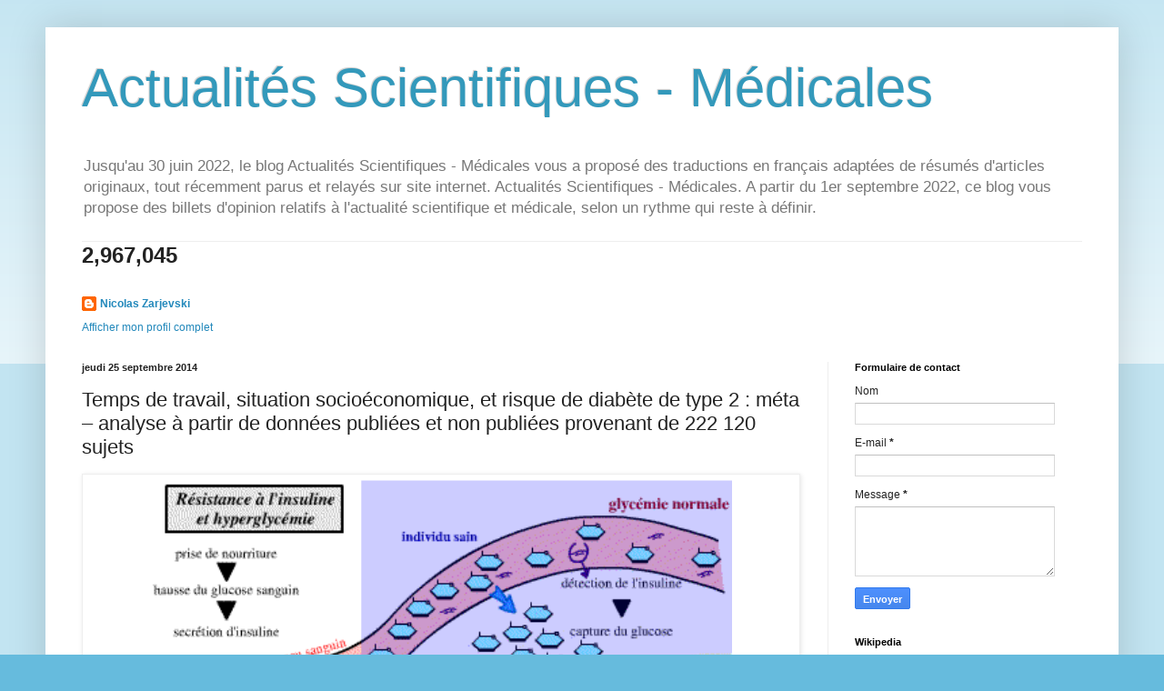

--- FILE ---
content_type: text/html; charset=UTF-8
request_url: https://www.actuscimed.com/2014/09/temps-de-travail-situation.html
body_size: 74415
content:
<!DOCTYPE html>
<html class='v2' dir='ltr' lang='fr'>
<head>
<link href='https://www.blogger.com/static/v1/widgets/335934321-css_bundle_v2.css' rel='stylesheet' type='text/css'/>
<meta content='width=1100' name='viewport'/>
<meta content='text/html; charset=UTF-8' http-equiv='Content-Type'/>
<meta content='blogger' name='generator'/>
<link href='https://www.actuscimed.com/favicon.ico' rel='icon' type='image/x-icon'/>
<link href='https://www.actuscimed.com/2014/09/temps-de-travail-situation.html' rel='canonical'/>
<link rel="alternate" type="application/atom+xml" title="Actualités Scientifiques - Médicales - Atom" href="https://www.actuscimed.com/feeds/posts/default" />
<link rel="alternate" type="application/rss+xml" title="Actualités Scientifiques - Médicales - RSS" href="https://www.actuscimed.com/feeds/posts/default?alt=rss" />
<link rel="service.post" type="application/atom+xml" title="Actualités Scientifiques - Médicales - Atom" href="https://www.blogger.com/feeds/6401048036336005485/posts/default" />

<link rel="alternate" type="application/atom+xml" title="Actualités Scientifiques - Médicales - Atom" href="https://www.actuscimed.com/feeds/3678857275099068850/comments/default" />
<!--Can't find substitution for tag [blog.ieCssRetrofitLinks]-->
<link href='https://blogger.googleusercontent.com/img/b/R29vZ2xl/AVvXsEhu4PXlqfKLiHgagiUp1jHzOBdhxHZb5kgGWTomLyCLgVEmp2oXmGPP4UerYarRJDu9QjXp7BYVFPik2PNsyPKgxxIXmr1N4sAvCZZA7Q7mLRnMFBhziVm9dMVPmQR_HW7kS3B6sH08ev7k/s1600/fig1.gif' rel='image_src'/>
<meta content='https://www.actuscimed.com/2014/09/temps-de-travail-situation.html' property='og:url'/>
<meta content='Temps de travail, situation socioéconomique, et risque de diabète de type 2 : méta – analyse à partir de données publiées et non publiées provenant de 222 120 sujets' property='og:title'/>
<meta content='Blog d&#39;actualités en lien avec la recherche clinique en médecine, et la recherche fondamentale en biochimie médicale, biochimie et biologie.' property='og:description'/>
<meta content='https://blogger.googleusercontent.com/img/b/R29vZ2xl/AVvXsEhu4PXlqfKLiHgagiUp1jHzOBdhxHZb5kgGWTomLyCLgVEmp2oXmGPP4UerYarRJDu9QjXp7BYVFPik2PNsyPKgxxIXmr1N4sAvCZZA7Q7mLRnMFBhziVm9dMVPmQR_HW7kS3B6sH08ev7k/w1200-h630-p-k-no-nu/fig1.gif' property='og:image'/>
<title>Actualités Scientifiques - Médicales: Temps de travail, situation socioéconomique, et risque de diabète de type 2 : méta &#8211; analyse à partir de données publiées et non publiées provenant de 222 120 sujets</title>
<style id='page-skin-1' type='text/css'><!--
/*
-----------------------------------------------
Blogger Template Style
Name:     Simple
Designer: Blogger
URL:      www.blogger.com
----------------------------------------------- */
/* Content
----------------------------------------------- */
body {
font: normal normal 12px Arial, Tahoma, Helvetica, FreeSans, sans-serif;
color: #222222;
background: #66bbdd none repeat scroll top left;
padding: 0 40px 40px 40px;
}
html body .region-inner {
min-width: 0;
max-width: 100%;
width: auto;
}
h2 {
font-size: 22px;
}
a:link {
text-decoration:none;
color: #2288bb;
}
a:visited {
text-decoration:none;
color: #888888;
}
a:hover {
text-decoration:underline;
color: #33aaff;
}
.body-fauxcolumn-outer .fauxcolumn-inner {
background: transparent url(https://resources.blogblog.com/blogblog/data/1kt/simple/body_gradient_tile_light.png) repeat scroll top left;
_background-image: none;
}
.body-fauxcolumn-outer .cap-top {
position: absolute;
z-index: 1;
height: 400px;
width: 100%;
}
.body-fauxcolumn-outer .cap-top .cap-left {
width: 100%;
background: transparent url(https://resources.blogblog.com/blogblog/data/1kt/simple/gradients_light.png) repeat-x scroll top left;
_background-image: none;
}
.content-outer {
-moz-box-shadow: 0 0 40px rgba(0, 0, 0, .15);
-webkit-box-shadow: 0 0 5px rgba(0, 0, 0, .15);
-goog-ms-box-shadow: 0 0 10px #333333;
box-shadow: 0 0 40px rgba(0, 0, 0, .15);
margin-bottom: 1px;
}
.content-inner {
padding: 10px 10px;
}
.content-inner {
background-color: #ffffff;
}
/* Header
----------------------------------------------- */
.header-outer {
background: transparent none repeat-x scroll 0 -400px;
_background-image: none;
}
.Header h1 {
font: normal normal 60px Arial, Tahoma, Helvetica, FreeSans, sans-serif;
color: #3399bb;
text-shadow: -1px -1px 1px rgba(0, 0, 0, .2);
}
.Header h1 a {
color: #3399bb;
}
.Header .description {
font-size: 140%;
color: #777777;
}
.header-inner .Header .titlewrapper {
padding: 22px 30px;
}
.header-inner .Header .descriptionwrapper {
padding: 0 30px;
}
/* Tabs
----------------------------------------------- */
.tabs-inner .section:first-child {
border-top: 1px solid #eeeeee;
}
.tabs-inner .section:first-child ul {
margin-top: -1px;
border-top: 1px solid #eeeeee;
border-left: 0 solid #eeeeee;
border-right: 0 solid #eeeeee;
}
.tabs-inner .widget ul {
background: #f5f5f5 url(https://resources.blogblog.com/blogblog/data/1kt/simple/gradients_light.png) repeat-x scroll 0 -800px;
_background-image: none;
border-bottom: 1px solid #eeeeee;
margin-top: 0;
margin-left: -30px;
margin-right: -30px;
}
.tabs-inner .widget li a {
display: inline-block;
padding: .6em 1em;
font: normal normal 14px Arial, Tahoma, Helvetica, FreeSans, sans-serif;
color: #999999;
border-left: 1px solid #ffffff;
border-right: 1px solid #eeeeee;
}
.tabs-inner .widget li:first-child a {
border-left: none;
}
.tabs-inner .widget li.selected a, .tabs-inner .widget li a:hover {
color: #000000;
background-color: #eeeeee;
text-decoration: none;
}
/* Columns
----------------------------------------------- */
.main-outer {
border-top: 0 solid #eeeeee;
}
.fauxcolumn-left-outer .fauxcolumn-inner {
border-right: 1px solid #eeeeee;
}
.fauxcolumn-right-outer .fauxcolumn-inner {
border-left: 1px solid #eeeeee;
}
/* Headings
----------------------------------------------- */
div.widget > h2,
div.widget h2.title {
margin: 0 0 1em 0;
font: normal bold 11px Arial, Tahoma, Helvetica, FreeSans, sans-serif;
color: #000000;
}
/* Widgets
----------------------------------------------- */
.widget .zippy {
color: #999999;
text-shadow: 2px 2px 1px rgba(0, 0, 0, .1);
}
.widget .popular-posts ul {
list-style: none;
}
/* Posts
----------------------------------------------- */
h2.date-header {
font: normal bold 11px Arial, Tahoma, Helvetica, FreeSans, sans-serif;
}
.date-header span {
background-color: transparent;
color: #222222;
padding: inherit;
letter-spacing: inherit;
margin: inherit;
}
.main-inner {
padding-top: 30px;
padding-bottom: 30px;
}
.main-inner .column-center-inner {
padding: 0 15px;
}
.main-inner .column-center-inner .section {
margin: 0 15px;
}
.post {
margin: 0 0 25px 0;
}
h3.post-title, .comments h4 {
font: normal normal 22px Arial, Tahoma, Helvetica, FreeSans, sans-serif;
margin: .75em 0 0;
}
.post-body {
font-size: 110%;
line-height: 1.4;
position: relative;
}
.post-body img, .post-body .tr-caption-container, .Profile img, .Image img,
.BlogList .item-thumbnail img {
padding: 2px;
background: #ffffff;
border: 1px solid #eeeeee;
-moz-box-shadow: 1px 1px 5px rgba(0, 0, 0, .1);
-webkit-box-shadow: 1px 1px 5px rgba(0, 0, 0, .1);
box-shadow: 1px 1px 5px rgba(0, 0, 0, .1);
}
.post-body img, .post-body .tr-caption-container {
padding: 5px;
}
.post-body .tr-caption-container {
color: #222222;
}
.post-body .tr-caption-container img {
padding: 0;
background: transparent;
border: none;
-moz-box-shadow: 0 0 0 rgba(0, 0, 0, .1);
-webkit-box-shadow: 0 0 0 rgba(0, 0, 0, .1);
box-shadow: 0 0 0 rgba(0, 0, 0, .1);
}
.post-header {
margin: 0 0 1.5em;
line-height: 1.6;
font-size: 90%;
}
.post-footer {
margin: 20px -2px 0;
padding: 5px 10px;
color: #666666;
background-color: #f9f9f9;
border-bottom: 1px solid #eeeeee;
line-height: 1.6;
font-size: 90%;
}
#comments .comment-author {
padding-top: 1.5em;
border-top: 1px solid #eeeeee;
background-position: 0 1.5em;
}
#comments .comment-author:first-child {
padding-top: 0;
border-top: none;
}
.avatar-image-container {
margin: .2em 0 0;
}
#comments .avatar-image-container img {
border: 1px solid #eeeeee;
}
/* Comments
----------------------------------------------- */
.comments .comments-content .icon.blog-author {
background-repeat: no-repeat;
background-image: url([data-uri]);
}
.comments .comments-content .loadmore a {
border-top: 1px solid #999999;
border-bottom: 1px solid #999999;
}
.comments .comment-thread.inline-thread {
background-color: #f9f9f9;
}
.comments .continue {
border-top: 2px solid #999999;
}
/* Accents
---------------------------------------------- */
.section-columns td.columns-cell {
border-left: 1px solid #eeeeee;
}
.blog-pager {
background: transparent none no-repeat scroll top center;
}
.blog-pager-older-link, .home-link,
.blog-pager-newer-link {
background-color: #ffffff;
padding: 5px;
}
.footer-outer {
border-top: 0 dashed #bbbbbb;
}
/* Mobile
----------------------------------------------- */
body.mobile  {
background-size: auto;
}
.mobile .body-fauxcolumn-outer {
background: transparent none repeat scroll top left;
}
.mobile .body-fauxcolumn-outer .cap-top {
background-size: 100% auto;
}
.mobile .content-outer {
-webkit-box-shadow: 0 0 3px rgba(0, 0, 0, .15);
box-shadow: 0 0 3px rgba(0, 0, 0, .15);
}
.mobile .tabs-inner .widget ul {
margin-left: 0;
margin-right: 0;
}
.mobile .post {
margin: 0;
}
.mobile .main-inner .column-center-inner .section {
margin: 0;
}
.mobile .date-header span {
padding: 0.1em 10px;
margin: 0 -10px;
}
.mobile h3.post-title {
margin: 0;
}
.mobile .blog-pager {
background: transparent none no-repeat scroll top center;
}
.mobile .footer-outer {
border-top: none;
}
.mobile .main-inner, .mobile .footer-inner {
background-color: #ffffff;
}
.mobile-index-contents {
color: #222222;
}
.mobile-link-button {
background-color: #2288bb;
}
.mobile-link-button a:link, .mobile-link-button a:visited {
color: #ffffff;
}
.mobile .tabs-inner .section:first-child {
border-top: none;
}
.mobile .tabs-inner .PageList .widget-content {
background-color: #eeeeee;
color: #000000;
border-top: 1px solid #eeeeee;
border-bottom: 1px solid #eeeeee;
}
.mobile .tabs-inner .PageList .widget-content .pagelist-arrow {
border-left: 1px solid #eeeeee;
}

--></style>
<style id='template-skin-1' type='text/css'><!--
body {
min-width: 1180px;
}
.content-outer, .content-fauxcolumn-outer, .region-inner {
min-width: 1180px;
max-width: 1180px;
_width: 1180px;
}
.main-inner .columns {
padding-left: 0;
padding-right: 310px;
}
.main-inner .fauxcolumn-center-outer {
left: 0;
right: 310px;
/* IE6 does not respect left and right together */
_width: expression(this.parentNode.offsetWidth -
parseInt("0") -
parseInt("310px") + 'px');
}
.main-inner .fauxcolumn-left-outer {
width: 0;
}
.main-inner .fauxcolumn-right-outer {
width: 310px;
}
.main-inner .column-left-outer {
width: 0;
right: 100%;
margin-left: -0;
}
.main-inner .column-right-outer {
width: 310px;
margin-right: -310px;
}
#layout {
min-width: 0;
}
#layout .content-outer {
min-width: 0;
width: 800px;
}
#layout .region-inner {
min-width: 0;
width: auto;
}
body#layout div.add_widget {
padding: 8px;
}
body#layout div.add_widget a {
margin-left: 32px;
}
--></style>
<script type='text/javascript'>
        (function(i,s,o,g,r,a,m){i['GoogleAnalyticsObject']=r;i[r]=i[r]||function(){
        (i[r].q=i[r].q||[]).push(arguments)},i[r].l=1*new Date();a=s.createElement(o),
        m=s.getElementsByTagName(o)[0];a.async=1;a.src=g;m.parentNode.insertBefore(a,m)
        })(window,document,'script','https://www.google-analytics.com/analytics.js','ga');
        ga('create', 'UA-32439651-1', 'auto', 'blogger');
        ga('blogger.send', 'pageview');
      </script>
<link href='https://www.blogger.com/dyn-css/authorization.css?targetBlogID=6401048036336005485&amp;zx=379f3d16-6d0a-4fd8-8e6f-388aa0f3708a' media='none' onload='if(media!=&#39;all&#39;)media=&#39;all&#39;' rel='stylesheet'/><noscript><link href='https://www.blogger.com/dyn-css/authorization.css?targetBlogID=6401048036336005485&amp;zx=379f3d16-6d0a-4fd8-8e6f-388aa0f3708a' rel='stylesheet'/></noscript>
<meta name='google-adsense-platform-account' content='ca-host-pub-1556223355139109'/>
<meta name='google-adsense-platform-domain' content='blogspot.com'/>

</head>
<body class='loading variant-pale'>
<div class='navbar no-items section' id='navbar' name='Navbar'>
</div>
<div class='body-fauxcolumns'>
<div class='fauxcolumn-outer body-fauxcolumn-outer'>
<div class='cap-top'>
<div class='cap-left'></div>
<div class='cap-right'></div>
</div>
<div class='fauxborder-left'>
<div class='fauxborder-right'></div>
<div class='fauxcolumn-inner'>
</div>
</div>
<div class='cap-bottom'>
<div class='cap-left'></div>
<div class='cap-right'></div>
</div>
</div>
</div>
<div class='content'>
<div class='content-fauxcolumns'>
<div class='fauxcolumn-outer content-fauxcolumn-outer'>
<div class='cap-top'>
<div class='cap-left'></div>
<div class='cap-right'></div>
</div>
<div class='fauxborder-left'>
<div class='fauxborder-right'></div>
<div class='fauxcolumn-inner'>
</div>
</div>
<div class='cap-bottom'>
<div class='cap-left'></div>
<div class='cap-right'></div>
</div>
</div>
</div>
<div class='content-outer'>
<div class='content-cap-top cap-top'>
<div class='cap-left'></div>
<div class='cap-right'></div>
</div>
<div class='fauxborder-left content-fauxborder-left'>
<div class='fauxborder-right content-fauxborder-right'></div>
<div class='content-inner'>
<header>
<div class='header-outer'>
<div class='header-cap-top cap-top'>
<div class='cap-left'></div>
<div class='cap-right'></div>
</div>
<div class='fauxborder-left header-fauxborder-left'>
<div class='fauxborder-right header-fauxborder-right'></div>
<div class='region-inner header-inner'>
<div class='header section' id='header' name='En-tête'><div class='widget Header' data-version='1' id='Header1'>
<div id='header-inner'>
<div class='titlewrapper'>
<h1 class='title'>
<a href='https://www.actuscimed.com/'>
Actualités Scientifiques - Médicales
</a>
</h1>
</div>
<div class='descriptionwrapper'>
<p class='description'><span>Jusqu'au 30 juin 2022, le blog Actualités Scientifiques - Médicales vous a proposé des traductions en français adaptées de résumés d'articles originaux, tout récemment parus et relayés sur site internet. Actualités Scientifiques - Médicales. A partir du 1er septembre 2022, ce blog vous propose des billets d'opinion relatifs à l'actualité scientifique et médicale, selon un rythme qui reste à définir.</span></p>
</div>
</div>
</div></div>
</div>
</div>
<div class='header-cap-bottom cap-bottom'>
<div class='cap-left'></div>
<div class='cap-right'></div>
</div>
</div>
</header>
<div class='tabs-outer'>
<div class='tabs-cap-top cap-top'>
<div class='cap-left'></div>
<div class='cap-right'></div>
</div>
<div class='fauxborder-left tabs-fauxborder-left'>
<div class='fauxborder-right tabs-fauxborder-right'></div>
<div class='region-inner tabs-inner'>
<div class='tabs section' id='crosscol' name='Toutes les colonnes'><div class='widget Stats' data-version='1' id='Stats1'>
<h2>Total des pages vues</h2>
<div class='widget-content'>
<div id='Stats1_content' style='display: none;'>
<span class='counter-wrapper text-counter-wrapper' id='Stats1_totalCount'>
</span>
<div class='clear'></div>
</div>
</div>
</div></div>
<div class='tabs section' id='crosscol-overflow' name='Cross-Column 2'><div class='widget Profile' data-version='1' id='Profile1'>
<h2>Qui êtes-vous ?</h2>
<div class='widget-content'>
<dl class='profile-datablock'>
<dt class='profile-data'>
<a class='profile-name-link g-profile' href='https://www.blogger.com/profile/17894063227502760795' rel='author' style='background-image: url(//www.blogger.com/img/logo-16.png);'>
Nicolas Zarjevski
</a>
</dt>
</dl>
<a class='profile-link' href='https://www.blogger.com/profile/17894063227502760795' rel='author'>Afficher mon profil complet</a>
<div class='clear'></div>
</div>
</div></div>
</div>
</div>
<div class='tabs-cap-bottom cap-bottom'>
<div class='cap-left'></div>
<div class='cap-right'></div>
</div>
</div>
<div class='main-outer'>
<div class='main-cap-top cap-top'>
<div class='cap-left'></div>
<div class='cap-right'></div>
</div>
<div class='fauxborder-left main-fauxborder-left'>
<div class='fauxborder-right main-fauxborder-right'></div>
<div class='region-inner main-inner'>
<div class='columns fauxcolumns'>
<div class='fauxcolumn-outer fauxcolumn-center-outer'>
<div class='cap-top'>
<div class='cap-left'></div>
<div class='cap-right'></div>
</div>
<div class='fauxborder-left'>
<div class='fauxborder-right'></div>
<div class='fauxcolumn-inner'>
</div>
</div>
<div class='cap-bottom'>
<div class='cap-left'></div>
<div class='cap-right'></div>
</div>
</div>
<div class='fauxcolumn-outer fauxcolumn-left-outer'>
<div class='cap-top'>
<div class='cap-left'></div>
<div class='cap-right'></div>
</div>
<div class='fauxborder-left'>
<div class='fauxborder-right'></div>
<div class='fauxcolumn-inner'>
</div>
</div>
<div class='cap-bottom'>
<div class='cap-left'></div>
<div class='cap-right'></div>
</div>
</div>
<div class='fauxcolumn-outer fauxcolumn-right-outer'>
<div class='cap-top'>
<div class='cap-left'></div>
<div class='cap-right'></div>
</div>
<div class='fauxborder-left'>
<div class='fauxborder-right'></div>
<div class='fauxcolumn-inner'>
</div>
</div>
<div class='cap-bottom'>
<div class='cap-left'></div>
<div class='cap-right'></div>
</div>
</div>
<!-- corrects IE6 width calculation -->
<div class='columns-inner'>
<div class='column-center-outer'>
<div class='column-center-inner'>
<div class='main section' id='main' name='Principal'><div class='widget Blog' data-version='1' id='Blog1'>
<div class='blog-posts hfeed'>

          <div class="date-outer">
        
<h2 class='date-header'><span>jeudi 25 septembre 2014</span></h2>

          <div class="date-posts">
        
<div class='post-outer'>
<div class='post hentry uncustomized-post-template' itemprop='blogPost' itemscope='itemscope' itemtype='http://schema.org/BlogPosting'>
<meta content='https://blogger.googleusercontent.com/img/b/R29vZ2xl/AVvXsEhu4PXlqfKLiHgagiUp1jHzOBdhxHZb5kgGWTomLyCLgVEmp2oXmGPP4UerYarRJDu9QjXp7BYVFPik2PNsyPKgxxIXmr1N4sAvCZZA7Q7mLRnMFBhziVm9dMVPmQR_HW7kS3B6sH08ev7k/s1600/fig1.gif' itemprop='image_url'/>
<meta content='6401048036336005485' itemprop='blogId'/>
<meta content='3678857275099068850' itemprop='postId'/>
<a name='3678857275099068850'></a>
<h3 class='post-title entry-title' itemprop='name'>
Temps de travail, situation socioéconomique, et risque de diabète de type 2 : méta &#8211; analyse à partir de données publiées et non publiées provenant de 222 120 sujets
</h3>
<div class='post-header'>
<div class='post-header-line-1'></div>
</div>
<div class='post-body entry-content' id='post-body-3678857275099068850' itemprop='description articleBody'>
<div dir="ltr" style="text-align: left;" trbidi="on">
<table align="center" cellpadding="0" cellspacing="0" class="tr-caption-container" style="margin-left: auto; margin-right: auto; text-align: center;"><tbody>
<tr><td style="text-align: center;"><a href="https://blogger.googleusercontent.com/img/b/R29vZ2xl/AVvXsEhu4PXlqfKLiHgagiUp1jHzOBdhxHZb5kgGWTomLyCLgVEmp2oXmGPP4UerYarRJDu9QjXp7BYVFPik2PNsyPKgxxIXmr1N4sAvCZZA7Q7mLRnMFBhziVm9dMVPmQR_HW7kS3B6sH08ev7k/s1600/fig1.gif" imageanchor="1" style="margin-left: auto; margin-right: auto;"><img border="0" height="408" src="https://blogger.googleusercontent.com/img/b/R29vZ2xl/AVvXsEhu4PXlqfKLiHgagiUp1jHzOBdhxHZb5kgGWTomLyCLgVEmp2oXmGPP4UerYarRJDu9QjXp7BYVFPik2PNsyPKgxxIXmr1N4sAvCZZA7Q7mLRnMFBhziVm9dMVPmQR_HW7kS3B6sH08ev7k/s1600/fig1.gif" width="640" /></a></td></tr>
<tr><td class="tr-caption" style="text-align: center;">La pathologie initiale, chez les diabétiques de type II, est donc une hyperglycémie chronique: après un repas, la hausse du taux d'insuline a normalement pour effet de stimuler la consommation de glucose par les cellules de l'organisme. Ceci permet de ramener la glycémie à une valeur moyenne. Mais l'insuline n'ayant plus d'effet chez ces diabétiques, la glycémie reste élevée.<br />
Source iconographique et légendaire: &nbsp;http://www.snv.jussieu.fr/vie/dossiers/diabete/type_II/type_II.htm</td></tr>
</tbody></table>
<div class="MsoNormal" style="text-align: justify;">
Un temps de travail élevé pourrait
avoir des effets délétères sur la santé&nbsp;; il reste toutefois incertain que
cela soit vrai dans tous les groupes socioéconomiques. Dans cette méta-analyse
stratifiée selon la situation socio-économique, nous avons poursuivi nos
investigations sur l&#8217;impact du temps de travail comme facteur
de risque de diabète de type 2.<o:p></o:p></div>
<div class="MsoNormal" style="text-align: justify;">
<br /></div>
<div class="MsoNormal" style="text-align: justify;">
Nous avons identifié quatre
études publiées par une recherche systématique de la littérature dans les bases
de données PubMed et Embase jusqu&#8217;au 30 avril 2014. Les critères d&#8217;inclusion de
l&#8217;étude étaient&nbsp;: publication en langue anglaise&nbsp;; étude prospective
(étude de cohorte)&nbsp;; étude de l&#8217;effet du temps de travail ou des heures
supplémentaires de travail&nbsp;; début d&#8217;un diabète comme critère d&#8217;évaluation
d&#8217;étude&nbsp;; les risques relatifs&nbsp;; les rapports de cote probabiliste&nbsp;;
ou hazard ratios (HRs) avec Intervalle de Confiance de 95% [IC95%], ou une
information suffisante pour calculer ces estimations. Nous avons également utilisé
des données individuelles non &#8211; publiées de 19 études de cohortes extraites de
méta-analyses de données de participation individuelle de patients de
confédérations de travailleuses et de travailleurs et de données d&#8217;archives en
libre accès. L&#8217;estimation des effets &#8211; à partir d&#8217;études publiées et de données
non publiées relevées chez 222&nbsp;120 femmes et hommes des États-Unis, Europe,
Japon, et Australie &#8211; a été obtenue par fusion avec la méta &#8211; analyse des
effets aléatoires.<o:p></o:p></div>
<div class="MsoNormal" style="text-align: justify;">
<br /></div>
<div class="MsoNormal" style="text-align: justify;">
Sur un total de 1.7 millions de
personnes &#8211; années à risque, 4&nbsp;963 sujets ont développé un diabète
(incidence de 29 pour 10&nbsp;000 personnes &#8211; années). Le rapport de risque minimalement
affiné d&#8217;un temps de travail long (&#8805; 55 h) en comparaison d&#8217;un temps de travail
standard (35-40h) était de 1.07 (IC 95% 0.89-1.27, différence d&#8217;incidence de
trois cas pour 10&nbsp;000 personnes années), avec une hétérogénéité
significative dans les estimations études &#8211; spécifiques (<i>I<sup>2</sup></i>=53%, <b>p=0.0016</b>).
<o:p></o:p></div>
<div class="MsoNormal" style="text-align: justify;">
Dans une analyse stratifiée par
situation socioénconomique, l&#8217;association entre temps de travail élevé et diabète
était évident dans le groupe à situation socioéconomique faible (rapport de
risque 1.29, IC 95% 1.06 &#8211; 1.57, différence d&#8217;incidence de treize cas pour 10&nbsp;000
personnes &#8211; années, <i>I<sup>2</sup></i>=0%,
<b>p=0.4662</b>), mais nulle dans le groupe
à situation socioéconomique élevée (1.00, IC 95% 0.80-1.25, différence d&#8217;incidence
de zéro pour 10&nbsp;000 personnes &#8211; années, &nbsp;<i>I<sup>2</sup></i>=15%,
<b>p=0.2464</b>). <o:p></o:p></div>
<div class="MsoNormal" style="text-align: justify;">
L&#8217;association dans le groupe à situation socioéconomique faible était forte pour ce qui est de l&#8217;ajustement
pour l&#8217;âge, le sexe, l&#8217;obésité, l&#8217;activité physique, et était encore présente
après exclusion des travailleurs de quart. <o:p></o:p></div>
<div class="MsoNormal" style="text-align: justify;">
<br /></div>
<div class="MsoNormal" style="text-align: justify;">
Dans cette méta-analyse, le lien
entre temps de travail long et diabète de type 2 était apparent seulement chez
les sujets à situation socioéconomique faible. Prof Mika Kivimäki PhD et al,
dans The Lancet Diabetes &amp; Endocrinology, publication en ligne en avant &#8211;
première, 25 septembre 2014<o:p></o:p></div>
<div class="MsoNormal" style="text-align: justify;">
<br /></div>
<div class="MsoNormal" style="text-align: justify;">
<b>Financement</b>&nbsp;: &nbsp;&nbsp;<span style="background: white;">Medical
Research Council, European Union New and Emerging Risks in Occupational Safety
and Health research programme, Finnish Work Environment Fund, Swedish Research
Council for Working Life and Social Research, German Social Accident Insurance,
Danish National Research Centre for the Working Environment, Academy of
Finland, Ministry of Social Affairs and Employment (Netherlands), Economic and
Social Research Council, US National Institutes of Health, and British Heart
Foundation.</span><o:p></o:p></div>
<div class="MsoNormal" style="text-align: justify;">
<br /></div>
<br />
<div class="MsoNormal" style="text-align: justify;">
<b><span style="background: white;">Source</span></b><span style="background: white;">&nbsp;: <a href="http://www.thelancet.com/">The Lancet Online</a> / <b>Traduction et adaptation</b>&nbsp;: NZ</span><o:p></o:p></div>
</div>
<div style='clear: both;'></div>
</div>
<div class='post-footer'>
<div class='post-footer-line post-footer-line-1'>
<span class='post-author vcard'>
Publié par
<span class='fn' itemprop='author' itemscope='itemscope' itemtype='http://schema.org/Person'>
<meta content='https://www.blogger.com/profile/17894063227502760795' itemprop='url'/>
<a class='g-profile' href='https://www.blogger.com/profile/17894063227502760795' rel='author' title='author profile'>
<span itemprop='name'>Nicolas Zarjevski</span>
</a>
</span>
</span>
<span class='post-timestamp'>
à
<meta content='https://www.actuscimed.com/2014/09/temps-de-travail-situation.html' itemprop='url'/>
<a class='timestamp-link' href='https://www.actuscimed.com/2014/09/temps-de-travail-situation.html' rel='bookmark' title='permanent link'><abbr class='published' itemprop='datePublished' title='2014-09-25T11:55:00+02:00'>11:55</abbr></a>
</span>
<span class='post-comment-link'>
</span>
<span class='post-icons'>
<span class='item-action'>
<a href='https://www.blogger.com/email-post/6401048036336005485/3678857275099068850' title='Envoyer l&#39;article par e-mail'>
<img alt='' class='icon-action' height='13' src='https://resources.blogblog.com/img/icon18_email.gif' width='18'/>
</a>
</span>
<span class='item-control blog-admin pid-16018246'>
<a href='https://www.blogger.com/post-edit.g?blogID=6401048036336005485&postID=3678857275099068850&from=pencil' title='Modifier l&#39;article'>
<img alt='' class='icon-action' height='18' src='https://resources.blogblog.com/img/icon18_edit_allbkg.gif' width='18'/>
</a>
</span>
</span>
<div class='post-share-buttons goog-inline-block'>
<a class='goog-inline-block share-button sb-email' href='https://www.blogger.com/share-post.g?blogID=6401048036336005485&postID=3678857275099068850&target=email' target='_blank' title='Envoyer par e-mail'><span class='share-button-link-text'>Envoyer par e-mail</span></a><a class='goog-inline-block share-button sb-blog' href='https://www.blogger.com/share-post.g?blogID=6401048036336005485&postID=3678857275099068850&target=blog' onclick='window.open(this.href, "_blank", "height=270,width=475"); return false;' target='_blank' title='BlogThis!'><span class='share-button-link-text'>BlogThis!</span></a><a class='goog-inline-block share-button sb-twitter' href='https://www.blogger.com/share-post.g?blogID=6401048036336005485&postID=3678857275099068850&target=twitter' target='_blank' title='Partager sur X'><span class='share-button-link-text'>Partager sur X</span></a><a class='goog-inline-block share-button sb-facebook' href='https://www.blogger.com/share-post.g?blogID=6401048036336005485&postID=3678857275099068850&target=facebook' onclick='window.open(this.href, "_blank", "height=430,width=640"); return false;' target='_blank' title='Partager sur Facebook'><span class='share-button-link-text'>Partager sur Facebook</span></a><a class='goog-inline-block share-button sb-pinterest' href='https://www.blogger.com/share-post.g?blogID=6401048036336005485&postID=3678857275099068850&target=pinterest' target='_blank' title='Partager sur Pinterest'><span class='share-button-link-text'>Partager sur Pinterest</span></a>
</div>
</div>
<div class='post-footer-line post-footer-line-2'>
<span class='post-labels'>
Libellés :
<a href='https://www.actuscimed.com/search/label/diab%C3%A8te%20de%20type%202' rel='tag'>diabète de type 2</a>,
<a href='https://www.actuscimed.com/search/label/maladie%20professionnelle' rel='tag'>maladie professionnelle</a>,
<a href='https://www.actuscimed.com/search/label/situation%20socio%C3%A9conomique' rel='tag'>situation socioéconomique</a>,
<a href='https://www.actuscimed.com/search/label/temps%20de%20travail' rel='tag'>temps de travail</a>
</span>
</div>
<div class='post-footer-line post-footer-line-3'>
<span class='post-location'>
</span>
</div>
</div>
</div>
<div class='comments' id='comments'>
<a name='comments'></a>
<h4>Aucun commentaire:</h4>
<div id='Blog1_comments-block-wrapper'>
<dl class='avatar-comment-indent' id='comments-block'>
</dl>
</div>
<p class='comment-footer'>
<a href='https://www.blogger.com/comment/fullpage/post/6401048036336005485/3678857275099068850' onclick='javascript:window.open(this.href, "bloggerPopup", "toolbar=0,location=0,statusbar=1,menubar=0,scrollbars=yes,width=640,height=500"); return false;'>Enregistrer un commentaire</a>
</p>
</div>
</div>

        </div></div>
      
</div>
<div class='blog-pager' id='blog-pager'>
<span id='blog-pager-newer-link'>
<a class='blog-pager-newer-link' href='https://www.actuscimed.com/2014/09/interventions-psychologiques-et.html' id='Blog1_blog-pager-newer-link' title='Article plus récent'>Article plus récent</a>
</span>
<span id='blog-pager-older-link'>
<a class='blog-pager-older-link' href='https://www.actuscimed.com/2014/09/pasireotide-versus-administration-en.html' id='Blog1_blog-pager-older-link' title='Article plus ancien'>Article plus ancien</a>
</span>
<a class='home-link' href='https://www.actuscimed.com/'>Accueil</a>
</div>
<div class='clear'></div>
<div class='post-feeds'>
<div class='feed-links'>
Inscription à :
<a class='feed-link' href='https://www.actuscimed.com/feeds/3678857275099068850/comments/default' target='_blank' type='application/atom+xml'>Publier les commentaires (Atom)</a>
</div>
</div>
</div></div>
</div>
</div>
<div class='column-left-outer'>
<div class='column-left-inner'>
<aside>
</aside>
</div>
</div>
<div class='column-right-outer'>
<div class='column-right-inner'>
<aside>
<div class='sidebar section' id='sidebar-right-1'><div class='widget ContactForm' data-version='1' id='ContactForm1'>
<h2 class='title'>Formulaire de contact</h2>
<div class='contact-form-widget'>
<div class='form'>
<form name='contact-form'>
<p></p>
Nom
<br/>
<input class='contact-form-name' id='ContactForm1_contact-form-name' name='name' size='30' type='text' value=''/>
<p></p>
E-mail
<span style='font-weight: bolder;'>*</span>
<br/>
<input class='contact-form-email' id='ContactForm1_contact-form-email' name='email' size='30' type='text' value=''/>
<p></p>
Message
<span style='font-weight: bolder;'>*</span>
<br/>
<textarea class='contact-form-email-message' cols='25' id='ContactForm1_contact-form-email-message' name='email-message' rows='5'></textarea>
<p></p>
<input class='contact-form-button contact-form-button-submit' id='ContactForm1_contact-form-submit' type='button' value='Envoyer'/>
<p></p>
<div style='text-align: center; max-width: 222px; width: 100%'>
<p class='contact-form-error-message' id='ContactForm1_contact-form-error-message'></p>
<p class='contact-form-success-message' id='ContactForm1_contact-form-success-message'></p>
</div>
</form>
</div>
</div>
<div class='clear'></div>
</div><div class='widget Wikipedia' data-version='1' id='Wikipedia1'>
<h2 class='title'>Wikipedia</h2>
<div class='wikipedia-search-main-container'>
<form class='wikipedia-search-form' id='Wikipedia1_wikipedia-search-form' name='wikipedia'>
<div class='wikipedia-searchtable'>
<span>
<a class='wikipedia-search-wiki-link' href='https://wikipedia.org/wiki/' target='_blank'>
<img align='top' class='wikipedia-icon' src='https://resources.blogblog.com/img/widgets/icon_wikipedia_w.png'/>
</a>
</span>
<span class='wikipedia-search-bar'>
<span class='wikipedia-input-box'>
<input class='wikipedia-search-input' id='Wikipedia1_wikipedia-search-input' type='text'/>
</span>
<span>
<input class='wikipedia-search-button' type='submit'/>
</span>
</span>
</div>
</form>
<div class='wikipedia-search-results-header' id='Wikipedia1_wikipedia-search-results-header'>Résultats de recherche</div>
<div class='wikipedia-search-results' id='Wikipedia1_wikipedia-search-results'></div>
<nobr>
<div dir='ltr' id='Wikipedia1_wikipedia-search-more'></div>
</nobr>
</div><br/>
<div class='clear'></div>
</div><div class='widget Label' data-version='1' id='Label1'>
<h2>Libellés</h2>
<div class='widget-content cloud-label-widget-content'>
<span class='label-size label-size-1'>
<a dir='ltr' href='https://www.actuscimed.com/search/label/%5B177Lu%5D%20Lu-PMSA-617'>[177Lu] Lu-PMSA-617</a>
</span>
<span class='label-size label-size-2'>
<a dir='ltr' href='https://www.actuscimed.com/search/label/11%20septembre%202001'>11 septembre 2001</a>
</span>
<span class='label-size label-size-1'>
<a dir='ltr' href='https://www.actuscimed.com/search/label/18F-FDG'>18F-FDG</a>
</span>
<span class='label-size label-size-1'>
<a dir='ltr' href='https://www.actuscimed.com/search/label/19q13'>19q13</a>
</span>
<span class='label-size label-size-2'>
<a dir='ltr' href='https://www.actuscimed.com/search/label/25%28OH%29D'>25(OH)D</a>
</span>
<span class='label-size label-size-1'>
<a dir='ltr' href='https://www.actuscimed.com/search/label/2q21.3'>2q21.3</a>
</span>
<span class='label-size label-size-2'>
<a dir='ltr' href='https://www.actuscimed.com/search/label/3D'>3D</a>
</span>
<span class='label-size label-size-1'>
<a dir='ltr' href='https://www.actuscimed.com/search/label/5-FU'>5-FU</a>
</span>
<span class='label-size label-size-1'>
<a dir='ltr' href='https://www.actuscimed.com/search/label/5-HT2AR'>5-HT2AR</a>
</span>
<span class='label-size label-size-1'>
<a dir='ltr' href='https://www.actuscimed.com/search/label/6MWD'>6MWD</a>
</span>
<span class='label-size label-size-1'>
<a dir='ltr' href='https://www.actuscimed.com/search/label/8-aminoquinoline'>8-aminoquinoline</a>
</span>
<span class='label-size label-size-1'>
<a dir='ltr' href='https://www.actuscimed.com/search/label/90Y'>90Y</a>
</span>
<span class='label-size label-size-1'>
<a dir='ltr' href='https://www.actuscimed.com/search/label/90Y-DOTA-epratuzumab'>90Y-DOTA-epratuzumab</a>
</span>
<span class='label-size label-size-1'>
<a dir='ltr' href='https://www.actuscimed.com/search/label/90yttrium'>90yttrium</a>
</span>
<span class='label-size label-size-1'>
<a dir='ltr' href='https://www.actuscimed.com/search/label/A%20lumbricoides'>A lumbricoides</a>
</span>
<span class='label-size label-size-1'>
<a dir='ltr' href='https://www.actuscimed.com/search/label/AAV'>AAV</a>
</span>
<span class='label-size label-size-1'>
<a dir='ltr' href='https://www.actuscimed.com/search/label/AAV2-GAD'>AAV2-GAD</a>
</span>
<span class='label-size label-size-1'>
<a dir='ltr' href='https://www.actuscimed.com/search/label/AAV2-sFLT01'>AAV2-sFLT01</a>
</span>
<span class='label-size label-size-2'>
<a dir='ltr' href='https://www.actuscimed.com/search/label/abacavir'>abacavir</a>
</span>
<span class='label-size label-size-1'>
<a dir='ltr' href='https://www.actuscimed.com/search/label/ABCA1'>ABCA1</a>
</span>
<span class='label-size label-size-1'>
<a dir='ltr' href='https://www.actuscimed.com/search/label/aberrations%20g%C3%A9nomiques'>aberrations génomiques</a>
</span>
<span class='label-size label-size-1'>
<a dir='ltr' href='https://www.actuscimed.com/search/label/abiraterone'>abiraterone</a>
</span>
<span class='label-size label-size-1'>
<a dir='ltr' href='https://www.actuscimed.com/search/label/abiterone'>abiterone</a>
</span>
<span class='label-size label-size-1'>
<a dir='ltr' href='https://www.actuscimed.com/search/label/Abl%20kinase'>Abl kinase</a>
</span>
<span class='label-size label-size-2'>
<a dir='ltr' href='https://www.actuscimed.com/search/label/ablation'>ablation</a>
</span>
<span class='label-size label-size-1'>
<a dir='ltr' href='https://www.actuscimed.com/search/label/ablation%20thermique'>ablation thermique</a>
</span>
<span class='label-size label-size-1'>
<a dir='ltr' href='https://www.actuscimed.com/search/label/abscission%20cytokin%C3%A9tique'>abscission cytokinétique</a>
</span>
<span class='label-size label-size-1'>
<a dir='ltr' href='https://www.actuscimed.com/search/label/abstraction'>abstraction</a>
</span>
<span class='label-size label-size-2'>
<a dir='ltr' href='https://www.actuscimed.com/search/label/acalabrutinib'>acalabrutinib</a>
</span>
<span class='label-size label-size-2'>
<a dir='ltr' href='https://www.actuscimed.com/search/label/accident%20coronarien'>accident coronarien</a>
</span>
<span class='label-size label-size-2'>
<a dir='ltr' href='https://www.actuscimed.com/search/label/accident%20vasculaire'>accident vasculaire</a>
</span>
<span class='label-size label-size-2'>
<a dir='ltr' href='https://www.actuscimed.com/search/label/accidents%20vasculaires%20c%C3%A9r%C3%A9braux'>accidents vasculaires cérébraux</a>
</span>
<span class='label-size label-size-2'>
<a dir='ltr' href='https://www.actuscimed.com/search/label/accidents%20vasculaires%20c%C3%A9r%C3%A9braux%20isch%C3%A9miques'>accidents vasculaires cérébraux ischémiques</a>
</span>
<span class='label-size label-size-2'>
<a dir='ltr' href='https://www.actuscimed.com/search/label/accouchement'>accouchement</a>
</span>
<span class='label-size label-size-1'>
<a dir='ltr' href='https://www.actuscimed.com/search/label/acenocoumarol'>acenocoumarol</a>
</span>
<span class='label-size label-size-2'>
<a dir='ltr' href='https://www.actuscimed.com/search/label/ac%C3%A9tate'>acétate</a>
</span>
<span class='label-size label-size-2'>
<a dir='ltr' href='https://www.actuscimed.com/search/label/ac%C3%A9tate%20d%27abit%C3%A9rone'>acétate d&#39;abitérone</a>
</span>
<span class='label-size label-size-2'>
<a dir='ltr' href='https://www.actuscimed.com/search/label/ac%C3%A9tyl%20CoA'>acétyl CoA</a>
</span>
<span class='label-size label-size-1'>
<a dir='ltr' href='https://www.actuscimed.com/search/label/acetyl-CoA'>acetyl-CoA</a>
</span>
<span class='label-size label-size-1'>
<a dir='ltr' href='https://www.actuscimed.com/search/label/ac%C3%A9tylprot%C3%A9ome'>acétylprotéome</a>
</span>
<span class='label-size label-size-1'>
<a dir='ltr' href='https://www.actuscimed.com/search/label/aciclovir'>aciclovir</a>
</span>
<span class='label-size label-size-1'>
<a dir='ltr' href='https://www.actuscimed.com/search/label/acide'>acide</a>
</span>
<span class='label-size label-size-1'>
<a dir='ltr' href='https://www.actuscimed.com/search/label/acide%20ascorbique'>acide ascorbique</a>
</span>
<span class='label-size label-size-2'>
<a dir='ltr' href='https://www.actuscimed.com/search/label/acide%20folinique'>acide folinique</a>
</span>
<span class='label-size label-size-1'>
<a dir='ltr' href='https://www.actuscimed.com/search/label/acide%20lipo%C3%AFque'>acide lipoïque</a>
</span>
<span class='label-size label-size-1'>
<a dir='ltr' href='https://www.actuscimed.com/search/label/acide%20obeticholique'>acide obeticholique</a>
</span>
<span class='label-size label-size-1'>
<a dir='ltr' href='https://www.actuscimed.com/search/label/acide%20st%C3%A9ro%C3%AFde%20carboxylique'>acide stéroïde carboxylique</a>
</span>
<span class='label-size label-size-2'>
<a dir='ltr' href='https://www.actuscimed.com/search/label/acide%20tranexamique'>acide tranexamique</a>
</span>
<span class='label-size label-size-1'>
<a dir='ltr' href='https://www.actuscimed.com/search/label/acide%20urique'>acide urique</a>
</span>
<span class='label-size label-size-1'>
<a dir='ltr' href='https://www.actuscimed.com/search/label/acide%20urocanique'>acide urocanique</a>
</span>
<span class='label-size label-size-2'>
<a dir='ltr' href='https://www.actuscimed.com/search/label/acide%20zol%C3%A9dronique'>acide zolédronique</a>
</span>
<span class='label-size label-size-2'>
<a dir='ltr' href='https://www.actuscimed.com/search/label/acides%20amin%C3%A9s'>acides aminés</a>
</span>
<span class='label-size label-size-1'>
<a dir='ltr' href='https://www.actuscimed.com/search/label/acides%20amin%C3%A9s%20branch%C3%A9s'>acides aminés branchés</a>
</span>
<span class='label-size label-size-1'>
<a dir='ltr' href='https://www.actuscimed.com/search/label/acides%20amin%C3%A9s%20essentiels'>acides aminés essentiels</a>
</span>
<span class='label-size label-size-3'>
<a dir='ltr' href='https://www.actuscimed.com/search/label/acides%20gras'>acides gras</a>
</span>
<span class='label-size label-size-1'>
<a dir='ltr' href='https://www.actuscimed.com/search/label/acides%20gras%20libres'>acides gras libres</a>
</span>
<span class='label-size label-size-1'>
<a dir='ltr' href='https://www.actuscimed.com/search/label/acouph%C3%A8ne'>acouphène</a>
</span>
<span class='label-size label-size-2'>
<a dir='ltr' href='https://www.actuscimed.com/search/label/acrom%C3%A9galie'>acromégalie</a>
</span>
<span class='label-size label-size-1'>
<a dir='ltr' href='https://www.actuscimed.com/search/label/actes%20de%20violence'>actes de violence</a>
</span>
<span class='label-size label-size-2'>
<a dir='ltr' href='https://www.actuscimed.com/search/label/actine'>actine</a>
</span>
<span class='label-size label-size-1'>
<a dir='ltr' href='https://www.actuscimed.com/search/label/actine%20corticale'>actine corticale</a>
</span>
<span class='label-size label-size-1'>
<a dir='ltr' href='https://www.actuscimed.com/search/label/actine%20p%C3%A9rinucl%C3%A9aire'>actine périnucléaire</a>
</span>
<span class='label-size label-size-1'>
<a dir='ltr' href='https://www.actuscimed.com/search/label/actinomyc%C3%A8te'>actinomycète</a>
</span>
<span class='label-size label-size-1'>
<a dir='ltr' href='https://www.actuscimed.com/search/label/action%20des%20hormones%20dans%20le%20cerveau'>action des hormones dans le cerveau</a>
</span>
<span class='label-size label-size-1'>
<a dir='ltr' href='https://www.actuscimed.com/search/label/action%20%C3%A9mulative'>action émulative</a>
</span>
<span class='label-size label-size-1'>
<a dir='ltr' href='https://www.actuscimed.com/search/label/actions%20corporelles'>actions corporelles</a>
</span>
<span class='label-size label-size-1'>
<a dir='ltr' href='https://www.actuscimed.com/search/label/actions%20futiles'>actions futiles</a>
</span>
<span class='label-size label-size-1'>
<a dir='ltr' href='https://www.actuscimed.com/search/label/activit%C3%A9'>activité</a>
</span>
<span class='label-size label-size-2'>
<a dir='ltr' href='https://www.actuscimed.com/search/label/activit%C3%A9%20antitumorale'>activité antitumorale</a>
</span>
<span class='label-size label-size-1'>
<a dir='ltr' href='https://www.actuscimed.com/search/label/activit%C3%A9%20fonctionnelle%20c%C3%A9r%C3%A9brale'>activité fonctionnelle cérébrale</a>
</span>
<span class='label-size label-size-1'>
<a dir='ltr' href='https://www.actuscimed.com/search/label/activit%C3%A9%20neurale'>activité neurale</a>
</span>
<span class='label-size label-size-2'>
<a dir='ltr' href='https://www.actuscimed.com/search/label/activit%C3%A9%20physique'>activité physique</a>
</span>
<span class='label-size label-size-1'>
<a dir='ltr' href='https://www.actuscimed.com/search/label/Acyl-CoA-D%C3%A9shdrog%C3%A9nase'>Acyl-CoA-Déshdrogénase</a>
</span>
<span class='label-size label-size-1'>
<a dir='ltr' href='https://www.actuscimed.com/search/label/Ad5'>Ad5</a>
</span>
<span class='label-size label-size-3'>
<a dir='ltr' href='https://www.actuscimed.com/search/label/adalimumab'>adalimumab</a>
</span>
<span class='label-size label-size-1'>
<a dir='ltr' href='https://www.actuscimed.com/search/label/adaptation'>adaptation</a>
</span>
<span class='label-size label-size-2'>
<a dir='ltr' href='https://www.actuscimed.com/search/label/ADAR'>ADAR</a>
</span>
<span class='label-size label-size-1'>
<a dir='ltr' href='https://www.actuscimed.com/search/label/adefovir'>adefovir</a>
</span>
<span class='label-size label-size-1'>
<a dir='ltr' href='https://www.actuscimed.com/search/label/ad%C3%A9nocarcinome'>adénocarcinome</a>
</span>
<span class='label-size label-size-1'>
<a dir='ltr' href='https://www.actuscimed.com/search/label/ad%C3%A9nocarcinome%20de%20l%27oesophage'>adénocarcinome de l&#39;oesophage</a>
</span>
<span class='label-size label-size-1'>
<a dir='ltr' href='https://www.actuscimed.com/search/label/ad%C3%A9nocarcinome%20de%20la%20jonction%20oesogastrique'>adénocarcinome de la jonction oesogastrique</a>
</span>
<span class='label-size label-size-3'>
<a dir='ltr' href='https://www.actuscimed.com/search/label/ad%C3%A9nocarcinome%20du%20pancr%C3%A9as'>adénocarcinome du pancréas</a>
</span>
<span class='label-size label-size-3'>
<a dir='ltr' href='https://www.actuscimed.com/search/label/ad%C3%A9nocarcinome%20gastrique'>adénocarcinome gastrique</a>
</span>
<span class='label-size label-size-2'>
<a dir='ltr' href='https://www.actuscimed.com/search/label/ad%C3%A9nocarcinome%20pulmonaire'>adénocarcinome pulmonaire</a>
</span>
<span class='label-size label-size-2'>
<a dir='ltr' href='https://www.actuscimed.com/search/label/ad%C3%A9nome%20hypophysaire%20somatotrope'>adénome hypophysaire somatotrope</a>
</span>
<span class='label-size label-size-2'>
<a dir='ltr' href='https://www.actuscimed.com/search/label/adenosine%20d%C3%A9saminase'>adenosine désaminase</a>
</span>
<span class='label-size label-size-1'>
<a dir='ltr' href='https://www.actuscimed.com/search/label/ad%C3%A9novirus%20recombinant%20de%20type%205'>adénovirus recombinant de type 5</a>
</span>
<span class='label-size label-size-1'>
<a dir='ltr' href='https://www.actuscimed.com/search/label/adh%C3%A9sion%20cellulaire'>adhésion cellulaire</a>
</span>
<span class='label-size label-size-3'>
<a dir='ltr' href='https://www.actuscimed.com/search/label/adipocyte'>adipocyte</a>
</span>
<span class='label-size label-size-1'>
<a dir='ltr' href='https://www.actuscimed.com/search/label/adipocyte%20blanc'>adipocyte blanc</a>
</span>
<span class='label-size label-size-1'>
<a dir='ltr' href='https://www.actuscimed.com/search/label/adipocyte%20brun'>adipocyte brun</a>
</span>
<span class='label-size label-size-1'>
<a dir='ltr' href='https://www.actuscimed.com/search/label/adipocyte%20mature'>adipocyte mature</a>
</span>
<span class='label-size label-size-1'>
<a dir='ltr' href='https://www.actuscimed.com/search/label/adipocyte%20rose'>adipocyte rose</a>
</span>
<span class='label-size label-size-2'>
<a dir='ltr' href='https://www.actuscimed.com/search/label/adipocytes'>adipocytes</a>
</span>
<span class='label-size label-size-1'>
<a dir='ltr' href='https://www.actuscimed.com/search/label/adipocytes%20bruns'>adipocytes bruns</a>
</span>
<span class='label-size label-size-2'>
<a dir='ltr' href='https://www.actuscimed.com/search/label/adipog%C3%A9n%C3%A8se'>adipogénèse</a>
</span>
<span class='label-size label-size-2'>
<a dir='ltr' href='https://www.actuscimed.com/search/label/adipokine'>adipokine</a>
</span>
<span class='label-size label-size-2'>
<a dir='ltr' href='https://www.actuscimed.com/search/label/adiponectine'>adiponectine</a>
</span>
<span class='label-size label-size-2'>
<a dir='ltr' href='https://www.actuscimed.com/search/label/adiposit%C3%A9'>adiposité</a>
</span>
<span class='label-size label-size-1'>
<a dir='ltr' href='https://www.actuscimed.com/search/label/adjuvant'>adjuvant</a>
</span>
<span class='label-size label-size-4'>
<a dir='ltr' href='https://www.actuscimed.com/search/label/ADN'>ADN</a>
</span>
<span class='label-size label-size-1'>
<a dir='ltr' href='https://www.actuscimed.com/search/label/ADN%20endommag%C3%A9'>ADN endommagé</a>
</span>
<span class='label-size label-size-1'>
<a dir='ltr' href='https://www.actuscimed.com/search/label/ADN%20eucaryote'>ADN eucaryote</a>
</span>
<span class='label-size label-size-2'>
<a dir='ltr' href='https://www.actuscimed.com/search/label/ADN%20mitochondrial'>ADN mitochondrial</a>
</span>
<span class='label-size label-size-1'>
<a dir='ltr' href='https://www.actuscimed.com/search/label/ADN%20tumoral'>ADN tumoral</a>
</span>
<span class='label-size label-size-1'>
<a dir='ltr' href='https://www.actuscimed.com/search/label/ADN-B'>ADN-B</a>
</span>
<span class='label-size label-size-1'>
<a dir='ltr' href='https://www.actuscimed.com/search/label/ADN-thioguanine'>ADN-thioguanine</a>
</span>
<span class='label-size label-size-1'>
<a dir='ltr' href='https://www.actuscimed.com/search/label/ADN-Z'>ADN-Z</a>
</span>
<span class='label-size label-size-1'>
<a dir='ltr' href='https://www.actuscimed.com/search/label/ADNct'>ADNct</a>
</span>
<span class='label-size label-size-1'>
<a dir='ltr' href='https://www.actuscimed.com/search/label/ADNe'>ADNe</a>
</span>
<span class='label-size label-size-3'>
<a dir='ltr' href='https://www.actuscimed.com/search/label/adolescent'>adolescent</a>
</span>
<span class='label-size label-size-1'>
<a dir='ltr' href='https://www.actuscimed.com/search/label/aducanumab'>aducanumab</a>
</span>
<span class='label-size label-size-1'>
<a dir='ltr' href='https://www.actuscimed.com/search/label/AF-219'>AF-219</a>
</span>
<span class='label-size label-size-2'>
<a dir='ltr' href='https://www.actuscimed.com/search/label/afatinib'>afatinib</a>
</span>
<span class='label-size label-size-1'>
<a dir='ltr' href='https://www.actuscimed.com/search/label/affections%20malignes'>affections malignes</a>
</span>
<span class='label-size label-size-2'>
<a dir='ltr' href='https://www.actuscimed.com/search/label/aff%C3%A9rences%20vagales'>afférences vagales</a>
</span>
<span class='label-size label-size-2'>
<a dir='ltr' href='https://www.actuscimed.com/search/label/aflibercept'>aflibercept</a>
</span>
<span class='label-size label-size-1'>
<a dir='ltr' href='https://www.actuscimed.com/search/label/Afluria'>Afluria</a>
</span>
<span class='label-size label-size-1'>
<a dir='ltr' href='https://www.actuscimed.com/search/label/AFP20'>AFP20</a>
</span>
<span class='label-size label-size-2'>
<a dir='ltr' href='https://www.actuscimed.com/search/label/Afrique%20Sub-Saharienne'>Afrique Sub-Saharienne</a>
</span>
<span class='label-size label-size-1'>
<a dir='ltr' href='https://www.actuscimed.com/search/label/%C3%A2ge'>âge</a>
</span>
<span class='label-size label-size-1'>
<a dir='ltr' href='https://www.actuscimed.com/search/label/%C3%A2ge%20osseux'>âge osseux</a>
</span>
<span class='label-size label-size-1'>
<a dir='ltr' href='https://www.actuscimed.com/search/label/agent%20hypom%C3%A9thylant'>agent hypométhylant</a>
</span>
<span class='label-size label-size-1'>
<a dir='ltr' href='https://www.actuscimed.com/search/label/agent%20infectieux'>agent infectieux</a>
</span>
<span class='label-size label-size-2'>
<a dir='ltr' href='https://www.actuscimed.com/search/label/agents%20pathog%C3%A8nes'>agents pathogènes</a>
</span>
<span class='label-size label-size-1'>
<a dir='ltr' href='https://www.actuscimed.com/search/label/agents%20pathog%C3%A8nes%20%C3%A9mergents'>agents pathogènes émergents</a>
</span>
<span class='label-size label-size-1'>
<a dir='ltr' href='https://www.actuscimed.com/search/label/agmatine'>agmatine</a>
</span>
<span class='label-size label-size-1'>
<a dir='ltr' href='https://www.actuscimed.com/search/label/agoniste'>agoniste</a>
</span>
<span class='label-size label-size-1'>
<a dir='ltr' href='https://www.actuscimed.com/search/label/agoniste%20beta-2'>agoniste beta-2</a>
</span>
<span class='label-size label-size-1'>
<a dir='ltr' href='https://www.actuscimed.com/search/label/agoniste%20des%20opio%C3%AFdes'>agoniste des opioïdes</a>
</span>
<span class='label-size label-size-2'>
<a dir='ltr' href='https://www.actuscimed.com/search/label/agoniste%20%CE%B22'>agoniste β2</a>
</span>
<span class='label-size label-size-1'>
<a dir='ltr' href='https://www.actuscimed.com/search/label/agr%C3%A9gation'>agrégation</a>
</span>
<span class='label-size label-size-1'>
<a dir='ltr' href='https://www.actuscimed.com/search/label/AgRP'>AgRP</a>
</span>
<span class='label-size label-size-1'>
<a dir='ltr' href='https://www.actuscimed.com/search/label/AHR'>AHR</a>
</span>
<span class='label-size label-size-1'>
<a dir='ltr' href='https://www.actuscimed.com/search/label/AIEA'>AIEA</a>
</span>
<span class='label-size label-size-1'>
<a dir='ltr' href='https://www.actuscimed.com/search/label/aIGB'>aIGB</a>
</span>
<span class='label-size label-size-1'>
<a dir='ltr' href='https://www.actuscimed.com/search/label/aile%20esp%C3%A8ce%20animale%20%C3%A9teinte'>aile espèce animale éteinte</a>
</span>
<span class='label-size label-size-1'>
<a dir='ltr' href='https://www.actuscimed.com/search/label/AIM2'>AIM2</a>
</span>
<span class='label-size label-size-1'>
<a dir='ltr' href='https://www.actuscimed.com/search/label/AIP'>AIP</a>
</span>
<span class='label-size label-size-1'>
<a dir='ltr' href='https://www.actuscimed.com/search/label/air%20expir%C3%A9'>air expiré</a>
</span>
<span class='label-size label-size-1'>
<a dir='ltr' href='https://www.actuscimed.com/search/label/air%20non%20st%C3%A9rile'>air non stérile</a>
</span>
<span class='label-size label-size-1'>
<a dir='ltr' href='https://www.actuscimed.com/search/label/AJM300'>AJM300</a>
</span>
<span class='label-size label-size-1'>
<a dir='ltr' href='https://www.actuscimed.com/search/label/albiglutide'>albiglutide</a>
</span>
<span class='label-size label-size-2'>
<a dir='ltr' href='https://www.actuscimed.com/search/label/albumine'>albumine</a>
</span>
<span class='label-size label-size-1'>
<a dir='ltr' href='https://www.actuscimed.com/search/label/albumine%20humaine'>albumine humaine</a>
</span>
<span class='label-size label-size-2'>
<a dir='ltr' href='https://www.actuscimed.com/search/label/albuminurie'>albuminurie</a>
</span>
<span class='label-size label-size-2'>
<a dir='ltr' href='https://www.actuscimed.com/search/label/alcool'>alcool</a>
</span>
<span class='label-size label-size-2'>
<a dir='ltr' href='https://www.actuscimed.com/search/label/alcoolisme'>alcoolisme</a>
</span>
<span class='label-size label-size-1'>
<a dir='ltr' href='https://www.actuscimed.com/search/label/ALD403'>ALD403</a>
</span>
<span class='label-size label-size-1'>
<a dir='ltr' href='https://www.actuscimed.com/search/label/aldost%C3%A9rone'>aldostérone</a>
</span>
<span class='label-size label-size-1'>
<a dir='ltr' href='https://www.actuscimed.com/search/label/alectinib'>alectinib</a>
</span>
<span class='label-size label-size-1'>
<a dir='ltr' href='https://www.actuscimed.com/search/label/alemtuzumab'>alemtuzumab</a>
</span>
<span class='label-size label-size-1'>
<a dir='ltr' href='https://www.actuscimed.com/search/label/aleurode'>aleurode</a>
</span>
<span class='label-size label-size-1'>
<a dir='ltr' href='https://www.actuscimed.com/search/label/algies%20vasculaires%20de%20la%20face'>algies vasculaires de la face</a>
</span>
<span class='label-size label-size-1'>
<a dir='ltr' href='https://www.actuscimed.com/search/label/algues'>algues</a>
</span>
<span class='label-size label-size-2'>
<a dir='ltr' href='https://www.actuscimed.com/search/label/ALK'>ALK</a>
</span>
<span class='label-size label-size-1'>
<a dir='ltr' href='https://www.actuscimed.com/search/label/alpha-lactalbumine'>alpha-lactalbumine</a>
</span>
<span class='label-size label-size-2'>
<a dir='ltr' href='https://www.actuscimed.com/search/label/alpha-synucl%C3%A9ine'>alpha-synucléine</a>
</span>
<span class='label-size label-size-1'>
<a dir='ltr' href='https://www.actuscimed.com/search/label/alphavirus'>alphavirus</a>
</span>
<span class='label-size label-size-1'>
<a dir='ltr' href='https://www.actuscimed.com/search/label/ALT-803'>ALT-803</a>
</span>
<span class='label-size label-size-2'>
<a dir='ltr' href='https://www.actuscimed.com/search/label/alteplase'>alteplase</a>
</span>
<span class='label-size label-size-1'>
<a dir='ltr' href='https://www.actuscimed.com/search/label/alt%C3%A9rations%20g%C3%A9nomiques'>altérations génomiques</a>
</span>
<span class='label-size label-size-1'>
<a dir='ltr' href='https://www.actuscimed.com/search/label/alt%C3%A9rations%20structurelles'>altérations structurelles</a>
</span>
<span class='label-size label-size-1'>
<a dir='ltr' href='https://www.actuscimed.com/search/label/ALU'>ALU</a>
</span>
<span class='label-size label-size-3'>
<a dir='ltr' href='https://www.actuscimed.com/search/label/alzheimer'>alzheimer</a>
</span>
<span class='label-size label-size-1'>
<a dir='ltr' href='https://www.actuscimed.com/search/label/ambrisentan'>ambrisentan</a>
</span>
<span class='label-size label-size-1'>
<a dir='ltr' href='https://www.actuscimed.com/search/label/am%C3%A9liorations%20des%20cultures'>améliorations des cultures</a>
</span>
<span class='label-size label-size-1'>
<a dir='ltr' href='https://www.actuscimed.com/search/label/aminoglycoside'>aminoglycoside</a>
</span>
<span class='label-size label-size-1'>
<a dir='ltr' href='https://www.actuscimed.com/search/label/amlodipine'>amlodipine</a>
</span>
<span class='label-size label-size-1'>
<a dir='ltr' href='https://www.actuscimed.com/search/label/amn%C3%A9sie%20dissociative'>amnésie dissociative</a>
</span>
<span class='label-size label-size-1'>
<a dir='ltr' href='https://www.actuscimed.com/search/label/amodiaquine'>amodiaquine</a>
</span>
<span class='label-size label-size-1'>
<a dir='ltr' href='https://www.actuscimed.com/search/label/amoxicilline'>amoxicilline</a>
</span>
<span class='label-size label-size-1'>
<a dir='ltr' href='https://www.actuscimed.com/search/label/AMP'>AMP</a>
</span>
<span class='label-size label-size-2'>
<a dir='ltr' href='https://www.actuscimed.com/search/label/AMPc'>AMPc</a>
</span>
<span class='label-size label-size-1'>
<a dir='ltr' href='https://www.actuscimed.com/search/label/amphot%C3%A9ricine%20B'>amphotéricine B</a>
</span>
<span class='label-size label-size-2'>
<a dir='ltr' href='https://www.actuscimed.com/search/label/AMPK'>AMPK</a>
</span>
<span class='label-size label-size-1'>
<a dir='ltr' href='https://www.actuscimed.com/search/label/amplification'>amplification</a>
</span>
<span class='label-size label-size-1'>
<a dir='ltr' href='https://www.actuscimed.com/search/label/amputation'>amputation</a>
</span>
<span class='label-size label-size-2'>
<a dir='ltr' href='https://www.actuscimed.com/search/label/amygdala'>amygdala</a>
</span>
<span class='label-size label-size-1'>
<a dir='ltr' href='https://www.actuscimed.com/search/label/amygdale%20moyenne'>amygdale moyenne</a>
</span>
<span class='label-size label-size-2'>
<a dir='ltr' href='https://www.actuscimed.com/search/label/amyline'>amyline</a>
</span>
<span class='label-size label-size-1'>
<a dir='ltr' href='https://www.actuscimed.com/search/label/amyotrophie%20p%C3%A9roni%C3%A8re'>amyotrophie péronière</a>
</span>
<span class='label-size label-size-1'>
<a dir='ltr' href='https://www.actuscimed.com/search/label/amyotrophie%20spinale'>amyotrophie spinale</a>
</span>
<span class='label-size label-size-1'>
<a dir='ltr' href='https://www.actuscimed.com/search/label/anabolisme'>anabolisme</a>
</span>
<span class='label-size label-size-1'>
<a dir='ltr' href='https://www.actuscimed.com/search/label/anacetrapib'>anacetrapib</a>
</span>
<span class='label-size label-size-2'>
<a dir='ltr' href='https://www.actuscimed.com/search/label/anakinra'>anakinra</a>
</span>
<span class='label-size label-size-1'>
<a dir='ltr' href='https://www.actuscimed.com/search/label/analg%C3%A9sique'>analgésique</a>
</span>
<span class='label-size label-size-2'>
<a dir='ltr' href='https://www.actuscimed.com/search/label/analogues%20de%20la%20somatostatine'>analogues de la somatostatine</a>
</span>
<span class='label-size label-size-1'>
<a dir='ltr' href='https://www.actuscimed.com/search/label/analyse%20au%20niveau%20de%20la%20cellule'>analyse au niveau de la cellule</a>
</span>
<span class='label-size label-size-1'>
<a dir='ltr' href='https://www.actuscimed.com/search/label/analyse%20transcriptomique'>analyse transcriptomique</a>
</span>
<span class='label-size label-size-1'>
<a dir='ltr' href='https://www.actuscimed.com/search/label/anamoreline'>anamoreline</a>
</span>
<span class='label-size label-size-2'>
<a dir='ltr' href='https://www.actuscimed.com/search/label/anastrozole'>anastrozole</a>
</span>
<span class='label-size label-size-1'>
<a dir='ltr' href='https://www.actuscimed.com/search/label/anc%C3%AAtre%20commun'>ancêtre commun</a>
</span>
<span class='label-size label-size-1'>
<a dir='ltr' href='https://www.actuscimed.com/search/label/anciens%20combattants'>anciens combattants</a>
</span>
<span class='label-size label-size-1'>
<a dir='ltr' href='https://www.actuscimed.com/search/label/an%C3%A9mie'>anémie</a>
</span>
<span class='label-size label-size-1'>
<a dir='ltr' href='https://www.actuscimed.com/search/label/an%C3%A9mie%20%C3%A0%20h%C3%A9maties%20falciformes'>anémie à hématies falciformes</a>
</span>
<span class='label-size label-size-1'>
<a dir='ltr' href='https://www.actuscimed.com/search/label/an%C3%A9mie%20de%20franconi'>anémie de franconi</a>
</span>
<span class='label-size label-size-1'>
<a dir='ltr' href='https://www.actuscimed.com/search/label/anesth%C3%A9sie'>anesthésie</a>
</span>
<span class='label-size label-size-1'>
<a dir='ltr' href='https://www.actuscimed.com/search/label/aneuplo%C3%AFdie'>aneuploïdie</a>
</span>
<span class='label-size label-size-1'>
<a dir='ltr' href='https://www.actuscimed.com/search/label/an%C3%A9vrisme%20aortique'>anévrisme aortique</a>
</span>
<span class='label-size label-size-1'>
<a dir='ltr' href='https://www.actuscimed.com/search/label/an%C3%A9vrisme%20intracr%C3%A2nien'>anévrisme intracrânien</a>
</span>
<span class='label-size label-size-2'>
<a dir='ltr' href='https://www.actuscimed.com/search/label/angiog%C3%A9n%C3%A8se'>angiogénèse</a>
</span>
<span class='label-size label-size-2'>
<a dir='ltr' href='https://www.actuscimed.com/search/label/angiographie%20coronarienne'>angiographie coronarienne</a>
</span>
<span class='label-size label-size-1'>
<a dir='ltr' href='https://www.actuscimed.com/search/label/angiographie%20par%20r%C3%A9sonance%20magn%C3%A9tique'>angiographie par résonance magnétique</a>
</span>
<span class='label-size label-size-1'>
<a dir='ltr' href='https://www.actuscimed.com/search/label/angiomyolipome'>angiomyolipome</a>
</span>
<span class='label-size label-size-2'>
<a dir='ltr' href='https://www.actuscimed.com/search/label/angioplastie'>angioplastie</a>
</span>
<span class='label-size label-size-1'>
<a dir='ltr' href='https://www.actuscimed.com/search/label/angioplastie%20coronarienne%20percutan%C3%A9e'>angioplastie coronarienne percutanée</a>
</span>
<span class='label-size label-size-1'>
<a dir='ltr' href='https://www.actuscimed.com/search/label/angiopo%C3%AFetine'>angiopoïetine</a>
</span>
<span class='label-size label-size-1'>
<a dir='ltr' href='https://www.actuscimed.com/search/label/angor'>angor</a>
</span>
<span class='label-size label-size-1'>
<a dir='ltr' href='https://www.actuscimed.com/search/label/animal%20domestique'>animal domestique</a>
</span>
<span class='label-size label-size-1'>
<a dir='ltr' href='https://www.actuscimed.com/search/label/animal%20pr%C3%A9coce'>animal précoce</a>
</span>
<span class='label-size label-size-1'>
<a dir='ltr' href='https://www.actuscimed.com/search/label/animal%20sauvage'>animal sauvage</a>
</span>
<span class='label-size label-size-2'>
<a dir='ltr' href='https://www.actuscimed.com/search/label/animaux'>animaux</a>
</span>
<span class='label-size label-size-1'>
<a dir='ltr' href='https://www.actuscimed.com/search/label/animaux%20domestiques'>animaux domestiques</a>
</span>
<span class='label-size label-size-1'>
<a dir='ltr' href='https://www.actuscimed.com/search/label/animaux%20pollinisateurs'>animaux pollinisateurs</a>
</span>
<span class='label-size label-size-1'>
<a dir='ltr' href='https://www.actuscimed.com/search/label/ankylostome'>ankylostome</a>
</span>
<span class='label-size label-size-1'>
<a dir='ltr' href='https://www.actuscimed.com/search/label/anneau%20gastrique'>anneau gastrique</a>
</span>
<span class='label-size label-size-1'>
<a dir='ltr' href='https://www.actuscimed.com/search/label/ann%C3%A9e%20indemne'>année indemne</a>
</span>
<span class='label-size label-size-1'>
<a dir='ltr' href='https://www.actuscimed.com/search/label/ano%C3%AFkis'>anoïkis</a>
</span>
<span class='label-size label-size-2'>
<a dir='ltr' href='https://www.actuscimed.com/search/label/anorexie%20mentale'>anorexie mentale</a>
</span>
<span class='label-size label-size-1'>
<a dir='ltr' href='https://www.actuscimed.com/search/label/antagoniste%20oral%20de%20l%27int%C3%A9grine%20%CE%B14'>antagoniste oral de l&#39;intégrine α4</a>
</span>
<span class='label-size label-size-1'>
<a dir='ltr' href='https://www.actuscimed.com/search/label/antagoniste%20%C3%9F1-s%C3%A9lectif'>antagoniste ß1-sélectif</a>
</span>
<span class='label-size label-size-2'>
<a dir='ltr' href='https://www.actuscimed.com/search/label/antagonistes%20de%20la%20vitamine%20K'>antagonistes de la vitamine K</a>
</span>
<span class='label-size label-size-2'>
<a dir='ltr' href='https://www.actuscimed.com/search/label/anthracycline'>anthracycline</a>
</span>
<span class='label-size label-size-1'>
<a dir='ltr' href='https://www.actuscimed.com/search/label/anthropoc%C3%A8ne'>anthropocène</a>
</span>
<span class='label-size label-size-2'>
<a dir='ltr' href='https://www.actuscimed.com/search/label/anti-aromatases'>anti-aromatases</a>
</span>
<span class='label-size label-size-2'>
<a dir='ltr' href='https://www.actuscimed.com/search/label/anti-CTLA4'>anti-CTLA4</a>
</span>
<span class='label-size label-size-1'>
<a dir='ltr' href='https://www.actuscimed.com/search/label/anti-inflammatoires'>anti-inflammatoires</a>
</span>
<span class='label-size label-size-3'>
<a dir='ltr' href='https://www.actuscimed.com/search/label/anti-PD1'>anti-PD1</a>
</span>
<span class='label-size label-size-2'>
<a dir='ltr' href='https://www.actuscimed.com/search/label/anti-PDL1'>anti-PDL1</a>
</span>
<span class='label-size label-size-2'>
<a dir='ltr' href='https://www.actuscimed.com/search/label/anti-TNF'>anti-TNF</a>
</span>
<span class='label-size label-size-1'>
<a dir='ltr' href='https://www.actuscimed.com/search/label/antibact%C3%A9riens'>antibactériens</a>
</span>
<span class='label-size label-size-2'>
<a dir='ltr' href='https://www.actuscimed.com/search/label/antibior%C3%A9sistance'>antibiorésistance</a>
</span>
<span class='label-size label-size-3'>
<a dir='ltr' href='https://www.actuscimed.com/search/label/antibiotique'>antibiotique</a>
</span>
<span class='label-size label-size-1'>
<a dir='ltr' href='https://www.actuscimed.com/search/label/antibiotique%20macrolide'>antibiotique macrolide</a>
</span>
<span class='label-size label-size-2'>
<a dir='ltr' href='https://www.actuscimed.com/search/label/anticoagulant'>anticoagulant</a>
</span>
<span class='label-size label-size-1'>
<a dir='ltr' href='https://www.actuscimed.com/search/label/anticodon'>anticodon</a>
</span>
<span class='label-size label-size-2'>
<a dir='ltr' href='https://www.actuscimed.com/search/label/anticorps'>anticorps</a>
</span>
<span class='label-size label-size-1'>
<a dir='ltr' href='https://www.actuscimed.com/search/label/anticorps%20anti-myostatine'>anticorps anti-myostatine</a>
</span>
<span class='label-size label-size-2'>
<a dir='ltr' href='https://www.actuscimed.com/search/label/anticorps%20anti-R-NMDA'>anticorps anti-R-NMDA</a>
</span>
<span class='label-size label-size-2'>
<a dir='ltr' href='https://www.actuscimed.com/search/label/anticorps%20monoclonal'>anticorps monoclonal</a>
</span>
<span class='label-size label-size-1'>
<a dir='ltr' href='https://www.actuscimed.com/search/label/anticorps%20monoclonal%20humanis%C3%A9'>anticorps monoclonal humanisé</a>
</span>
<span class='label-size label-size-1'>
<a dir='ltr' href='https://www.actuscimed.com/search/label/anticorps%20neutralisants'>anticorps neutralisants</a>
</span>
<span class='label-size label-size-1'>
<a dir='ltr' href='https://www.actuscimed.com/search/label/anticorps%20pathog%C3%A8ne'>anticorps pathogène</a>
</span>
<span class='label-size label-size-1'>
<a dir='ltr' href='https://www.actuscimed.com/search/label/anticorps%20VRC01'>anticorps VRC01</a>
</span>
<span class='label-size label-size-1'>
<a dir='ltr' href='https://www.actuscimed.com/search/label/antifibrinolytique'>antifibrinolytique</a>
</span>
<span class='label-size label-size-1'>
<a dir='ltr' href='https://www.actuscimed.com/search/label/antig%C3%A8nes'>antigènes</a>
</span>
<span class='label-size label-size-2'>
<a dir='ltr' href='https://www.actuscimed.com/search/label/antihypertenseur'>antihypertenseur</a>
</span>
<span class='label-size label-size-1'>
<a dir='ltr' href='https://www.actuscimed.com/search/label/antimitotiques'>antimitotiques</a>
</span>
<span class='label-size label-size-1'>
<a dir='ltr' href='https://www.actuscimed.com/search/label/antinaus%C3%A9eux'>antinauséeux</a>
</span>
<span class='label-size label-size-2'>
<a dir='ltr' href='https://www.actuscimed.com/search/label/antipsychotiques'>antipsychotiques</a>
</span>
<span class='label-size label-size-2'>
<a dir='ltr' href='https://www.actuscimed.com/search/label/antisens'>antisens</a>
</span>
<span class='label-size label-size-1'>
<a dir='ltr' href='https://www.actuscimed.com/search/label/antisepsie'>antisepsie</a>
</span>
<span class='label-size label-size-1'>
<a dir='ltr' href='https://www.actuscimed.com/search/label/antitussifs'>antitussifs</a>
</span>
<span class='label-size label-size-2'>
<a dir='ltr' href='https://www.actuscimed.com/search/label/antiviraux'>antiviraux</a>
</span>
<span class='label-size label-size-1'>
<a dir='ltr' href='https://www.actuscimed.com/search/label/anxi%C3%A9t%C3%A9'>anxiété</a>
</span>
<span class='label-size label-size-2'>
<a dir='ltr' href='https://www.actuscimed.com/search/label/apalutamide'>apalutamide</a>
</span>
<span class='label-size label-size-2'>
<a dir='ltr' href='https://www.actuscimed.com/search/label/apatinib'>apatinib</a>
</span>
<span class='label-size label-size-1'>
<a dir='ltr' href='https://www.actuscimed.com/search/label/Apgar'>Apgar</a>
</span>
<span class='label-size label-size-1'>
<a dir='ltr' href='https://www.actuscimed.com/search/label/apixaban'>apixaban</a>
</span>
<span class='label-size label-size-1'>
<a dir='ltr' href='https://www.actuscimed.com/search/label/apn%C3%A9e%20obstructive%20du%20sommeil'>apnée obstructive du sommeil</a>
</span>
<span class='label-size label-size-1'>
<a dir='ltr' href='https://www.actuscimed.com/search/label/ApoA'>ApoA</a>
</span>
<span class='label-size label-size-1'>
<a dir='ltr' href='https://www.actuscimed.com/search/label/ApoB'>ApoB</a>
</span>
<span class='label-size label-size-2'>
<a dir='ltr' href='https://www.actuscimed.com/search/label/ApoE'>ApoE</a>
</span>
<span class='label-size label-size-1'>
<a dir='ltr' href='https://www.actuscimed.com/search/label/APOE%20epsilon2'>APOE epsilon2</a>
</span>
<span class='label-size label-size-2'>
<a dir='ltr' href='https://www.actuscimed.com/search/label/APOE%20epsilon4'>APOE epsilon4</a>
</span>
<span class='label-size label-size-1'>
<a dir='ltr' href='https://www.actuscimed.com/search/label/apomorphine'>apomorphine</a>
</span>
<span class='label-size label-size-2'>
<a dir='ltr' href='https://www.actuscimed.com/search/label/apoptose'>apoptose</a>
</span>
<span class='label-size label-size-1'>
<a dir='ltr' href='https://www.actuscimed.com/search/label/APP'>APP</a>
</span>
<span class='label-size label-size-2'>
<a dir='ltr' href='https://www.actuscimed.com/search/label/appareil%20de%20Golgi'>appareil de Golgi</a>
</span>
<span class='label-size label-size-1'>
<a dir='ltr' href='https://www.actuscimed.com/search/label/appendicite'>appendicite</a>
</span>
<span class='label-size label-size-2'>
<a dir='ltr' href='https://www.actuscimed.com/search/label/app%C3%A9tit'>appétit</a>
</span>
<span class='label-size label-size-1'>
<a dir='ltr' href='https://www.actuscimed.com/search/label/application%20KcalMe'>application KcalMe</a>
</span>
<span class='label-size label-size-2'>
<a dir='ltr' href='https://www.actuscimed.com/search/label/apprentissage'>apprentissage</a>
</span>
<span class='label-size label-size-1'>
<a dir='ltr' href='https://www.actuscimed.com/search/label/apprentissage%20continu'>apprentissage continu</a>
</span>
<span class='label-size label-size-1'>
<a dir='ltr' href='https://www.actuscimed.com/search/label/approche%20g%C3%A9n%C3%A9tique%20invers%C3%A9e'>approche génétique inversée</a>
</span>
<span class='label-size label-size-1'>
<a dir='ltr' href='https://www.actuscimed.com/search/label/apremiplast'>apremiplast</a>
</span>
<span class='label-size label-size-1'>
<a dir='ltr' href='https://www.actuscimed.com/search/label/apr%C3%A9pitant'>aprépitant</a>
</span>
<span class='label-size label-size-1'>
<a dir='ltr' href='https://www.actuscimed.com/search/label/aprosine'>aprosine</a>
</span>
<span class='label-size label-size-1'>
<a dir='ltr' href='https://www.actuscimed.com/search/label/aquaporine'>aquaporine</a>
</span>
<span class='label-size label-size-1'>
<a dir='ltr' href='https://www.actuscimed.com/search/label/AR-GATA2'>AR-GATA2</a>
</span>
<span class='label-size label-size-1'>
<a dir='ltr' href='https://www.actuscimed.com/search/label/Arabidopsis%20thaliana'>Arabidopsis thaliana</a>
</span>
<span class='label-size label-size-1'>
<a dir='ltr' href='https://www.actuscimed.com/search/label/arabidospsis'>arabidospsis</a>
</span>
<span class='label-size label-size-1'>
<a dir='ltr' href='https://www.actuscimed.com/search/label/arbre%20de%20d%C3%A9cision%20clinique'>arbre de décision clinique</a>
</span>
<span class='label-size label-size-1'>
<a dir='ltr' href='https://www.actuscimed.com/search/label/arbre%20phylog%C3%A9n%C3%A9tique'>arbre phylogénétique</a>
</span>
<span class='label-size label-size-1'>
<a dir='ltr' href='https://www.actuscimed.com/search/label/ARC'>ARC</a>
</span>
<span class='label-size label-size-1'>
<a dir='ltr' href='https://www.actuscimed.com/search/label/archaeplastida'>archaeplastida</a>
</span>
<span class='label-size label-size-1'>
<a dir='ltr' href='https://www.actuscimed.com/search/label/architecture%20cellulaire'>architecture cellulaire</a>
</span>
<span class='label-size label-size-2'>
<a dir='ltr' href='https://www.actuscimed.com/search/label/architecture%20g%C3%A9nomique'>architecture génomique</a>
</span>
<span class='label-size label-size-1'>
<a dir='ltr' href='https://www.actuscimed.com/search/label/aripiprazole'>aripiprazole</a>
</span>
<span class='label-size label-size-4'>
<a dir='ltr' href='https://www.actuscimed.com/search/label/ARN'>ARN</a>
</span>
<span class='label-size label-size-2'>
<a dir='ltr' href='https://www.actuscimed.com/search/label/ARN%20circulaire'>ARN circulaire</a>
</span>
<span class='label-size label-size-1'>
<a dir='ltr' href='https://www.actuscimed.com/search/label/ARN%20immunostimulant'>ARN immunostimulant</a>
</span>
<span class='label-size label-size-2'>
<a dir='ltr' href='https://www.actuscimed.com/search/label/ARN%20polym%C3%A9rase'>ARN polymérase</a>
</span>
<span class='label-size label-size-2'>
<a dir='ltr' href='https://www.actuscimed.com/search/label/ARN%20polym%C3%A9rase%20II'>ARN polymérase II</a>
</span>
<span class='label-size label-size-1'>
<a dir='ltr' href='https://www.actuscimed.com/search/label/ARN%20pr%C3%A9-messager'>ARN pré-messager</a>
</span>
<span class='label-size label-size-1'>
<a dir='ltr' href='https://www.actuscimed.com/search/label/ARN%20ribosomal'>ARN ribosomal</a>
</span>
<span class='label-size label-size-1'>
<a dir='ltr' href='https://www.actuscimed.com/search/label/ARN%20unicellulaire'>ARN unicellulaire</a>
</span>
<span class='label-size label-size-1'>
<a dir='ltr' href='https://www.actuscimed.com/search/label/ARNcr'>ARNcr</a>
</span>
<span class='label-size label-size-2'>
<a dir='ltr' href='https://www.actuscimed.com/search/label/ARNdb'>ARNdb</a>
</span>
<span class='label-size label-size-2'>
<a dir='ltr' href='https://www.actuscimed.com/search/label/ARNi'>ARNi</a>
</span>
<span class='label-size label-size-4'>
<a dir='ltr' href='https://www.actuscimed.com/search/label/ARNm'>ARNm</a>
</span>
<span class='label-size label-size-2'>
<a dir='ltr' href='https://www.actuscimed.com/search/label/ARNm%20modifi%C3%A9'>ARNm modifié</a>
</span>
<span class='label-size label-size-2'>
<a dir='ltr' href='https://www.actuscimed.com/search/label/ARNmi'>ARNmi</a>
</span>
<span class='label-size label-size-1'>
<a dir='ltr' href='https://www.actuscimed.com/search/label/ARNnc'>ARNnc</a>
</span>
<span class='label-size label-size-2'>
<a dir='ltr' href='https://www.actuscimed.com/search/label/ARNs%20non%20codants'>ARNs non codants</a>
</span>
<span class='label-size label-size-1'>
<a dir='ltr' href='https://www.actuscimed.com/search/label/ARNs%20non%20messagers'>ARNs non messagers</a>
</span>
<span class='label-size label-size-1'>
<a dir='ltr' href='https://www.actuscimed.com/search/label/ARNsi'>ARNsi</a>
</span>
<span class='label-size label-size-2'>
<a dir='ltr' href='https://www.actuscimed.com/search/label/ARNt'>ARNt</a>
</span>
<span class='label-size label-size-2'>
<a dir='ltr' href='https://www.actuscimed.com/search/label/aromatase'>aromatase</a>
</span>
<span class='label-size label-size-1'>
<a dir='ltr' href='https://www.actuscimed.com/search/label/arrestine'>arrestine</a>
</span>
<span class='label-size label-size-1'>
<a dir='ltr' href='https://www.actuscimed.com/search/label/arr%C3%AAt%20cardiaque'>arrêt cardiaque</a>
</span>
<span class='label-size label-size-1'>
<a dir='ltr' href='https://www.actuscimed.com/search/label/artefenomel'>artefenomel</a>
</span>
<span class='label-size label-size-1'>
<a dir='ltr' href='https://www.actuscimed.com/search/label/artemether-lumefantrine'>artemether-lumefantrine</a>
</span>
<span class='label-size label-size-2'>
<a dir='ltr' href='https://www.actuscimed.com/search/label/artemisinine'>artemisinine</a>
</span>
<span class='label-size label-size-2'>
<a dir='ltr' href='https://www.actuscimed.com/search/label/art%C3%A9misinine'>artémisinine</a>
</span>
<span class='label-size label-size-1'>
<a dir='ltr' href='https://www.actuscimed.com/search/label/art%C3%A8res'>artères</a>
</span>
<span class='label-size label-size-1'>
<a dir='ltr' href='https://www.actuscimed.com/search/label/art%C3%A9riole'>artériole</a>
</span>
<span class='label-size label-size-1'>
<a dir='ltr' href='https://www.actuscimed.com/search/label/art%C3%A9rite%20giganto-cellulaire'>artérite giganto-cellulaire</a>
</span>
<span class='label-size label-size-2'>
<a dir='ltr' href='https://www.actuscimed.com/search/label/artesunate'>artesunate</a>
</span>
<span class='label-size label-size-1'>
<a dir='ltr' href='https://www.actuscimed.com/search/label/artesunate-amodiaquine'>artesunate-amodiaquine</a>
</span>
<span class='label-size label-size-1'>
<a dir='ltr' href='https://www.actuscimed.com/search/label/arthemer-lumefantrine'>arthemer-lumefantrine</a>
</span>
<span class='label-size label-size-2'>
<a dir='ltr' href='https://www.actuscimed.com/search/label/arthrite'>arthrite</a>
</span>
<span class='label-size label-size-2'>
<a dir='ltr' href='https://www.actuscimed.com/search/label/arthrite%20psoriasique'>arthrite psoriasique</a>
</span>
<span class='label-size label-size-1'>
<a dir='ltr' href='https://www.actuscimed.com/search/label/arthrite%20rhumato%C3%AFde'>arthrite rhumatoïde</a>
</span>
<span class='label-size label-size-2'>
<a dir='ltr' href='https://www.actuscimed.com/search/label/arthroplastie'>arthroplastie</a>
</span>
<span class='label-size label-size-1'>
<a dir='ltr' href='https://www.actuscimed.com/search/label/article%20d%27opinion'>article d&#39;opinion</a>
</span>
<span class='label-size label-size-1'>
<a dir='ltr' href='https://www.actuscimed.com/search/label/articulation'>articulation</a>
</span>
<span class='label-size label-size-1'>
<a dir='ltr' href='https://www.actuscimed.com/search/label/ascite'>ascite</a>
</span>
<span class='label-size label-size-1'>
<a dir='ltr' href='https://www.actuscimed.com/search/label/ascite%20maligne'>ascite maligne</a>
</span>
<span class='label-size label-size-1'>
<a dir='ltr' href='https://www.actuscimed.com/search/label/Asie%20du%20sud-est'>Asie du sud-est</a>
</span>
<span class='label-size label-size-1'>
<a dir='ltr' href='https://www.actuscimed.com/search/label/ASP8232'>ASP8232</a>
</span>
<span class='label-size label-size-1'>
<a dir='ltr' href='https://www.actuscimed.com/search/label/aspartame'>aspartame</a>
</span>
<span class='label-size label-size-1'>
<a dir='ltr' href='https://www.actuscimed.com/search/label/aspiration%20de%20thrombus'>aspiration de thrombus</a>
</span>
<span class='label-size label-size-3'>
<a dir='ltr' href='https://www.actuscimed.com/search/label/aspirine'>aspirine</a>
</span>
<span class='label-size label-size-1'>
<a dir='ltr' href='https://www.actuscimed.com/search/label/asprosine'>asprosine</a>
</span>
<span class='label-size label-size-1'>
<a dir='ltr' href='https://www.actuscimed.com/search/label/assemblo%C3%AFde'>assembloïde</a>
</span>
<span class='label-size label-size-1'>
<a dir='ltr' href='https://www.actuscimed.com/search/label/assurance%20maladie'>assurance maladie</a>
</span>
<span class='label-size label-size-1'>
<a dir='ltr' href='https://www.actuscimed.com/search/label/Aster-A'>Aster-A</a>
</span>
<span class='label-size label-size-1'>
<a dir='ltr' href='https://www.actuscimed.com/search/label/Aster-B'>Aster-B</a>
</span>
<span class='label-size label-size-1'>
<a dir='ltr' href='https://www.actuscimed.com/search/label/Aster-C'>Aster-C</a>
</span>
<span class='label-size label-size-3'>
<a dir='ltr' href='https://www.actuscimed.com/search/label/asthme'>asthme</a>
</span>
<span class='label-size label-size-1'>
<a dir='ltr' href='https://www.actuscimed.com/search/label/asthme%20oral%20corticod%C3%A9pendant'>asthme oral corticodépendant</a>
</span>
<span class='label-size label-size-2'>
<a dir='ltr' href='https://www.actuscimed.com/search/label/astrocytes'>astrocytes</a>
</span>
<span class='label-size label-size-2'>
<a dir='ltr' href='https://www.actuscimed.com/search/label/astrocytome'>astrocytome</a>
</span>
<span class='label-size label-size-1'>
<a dir='ltr' href='https://www.actuscimed.com/search/label/astroglie'>astroglie</a>
</span>
<span class='label-size label-size-1'>
<a dir='ltr' href='https://www.actuscimed.com/search/label/asym%C3%A9trie'>asymétrie</a>
</span>
<span class='label-size label-size-1'>
<a dir='ltr' href='https://www.actuscimed.com/search/label/atacicept'>atacicept</a>
</span>
<span class='label-size label-size-1'>
<a dir='ltr' href='https://www.actuscimed.com/search/label/ataluren'>ataluren</a>
</span>
<span class='label-size label-size-2'>
<a dir='ltr' href='https://www.actuscimed.com/search/label/ataxie%20c%C3%A9r%C3%A9belleuse'>ataxie cérébelleuse</a>
</span>
<span class='label-size label-size-2'>
<a dir='ltr' href='https://www.actuscimed.com/search/label/atazanavir'>atazanavir</a>
</span>
<span class='label-size label-size-3'>
<a dir='ltr' href='https://www.actuscimed.com/search/label/atezolizumab'>atezolizumab</a>
</span>
<span class='label-size label-size-1'>
<a dir='ltr' href='https://www.actuscimed.com/search/label/ATF5'>ATF5</a>
</span>
<span class='label-size label-size-3'>
<a dir='ltr' href='https://www.actuscimed.com/search/label/ath%C3%A9roscl%C3%A9rose'>athérosclérose</a>
</span>
<span class='label-size label-size-2'>
<a dir='ltr' href='https://www.actuscimed.com/search/label/ath%C3%A9roscl%C3%A9rose%20coronaire'>athérosclérose coronaire</a>
</span>
<span class='label-size label-size-2'>
<a dir='ltr' href='https://www.actuscimed.com/search/label/ath%C3%A9rothrombose'>athérothrombose</a>
</span>
<span class='label-size label-size-1'>
<a dir='ltr' href='https://www.actuscimed.com/search/label/athl%C3%A8tes'>athlètes</a>
</span>
<span class='label-size label-size-1'>
<a dir='ltr' href='https://www.actuscimed.com/search/label/atlas%20cellulaire'>atlas cellulaire</a>
</span>
<span class='label-size label-size-1'>
<a dir='ltr' href='https://www.actuscimed.com/search/label/atopie'>atopie</a>
</span>
<span class='label-size label-size-2'>
<a dir='ltr' href='https://www.actuscimed.com/search/label/ATP'>ATP</a>
</span>
<span class='label-size label-size-1'>
<a dir='ltr' href='https://www.actuscimed.com/search/label/ATP%20citrate%20lyase'>ATP citrate lyase</a>
</span>
<span class='label-size label-size-1'>
<a dir='ltr' href='https://www.actuscimed.com/search/label/ATP8%2FATP6'>ATP8/ATP6</a>
</span>
<span class='label-size label-size-1'>
<a dir='ltr' href='https://www.actuscimed.com/search/label/atrasentan'>atrasentan</a>
</span>
<span class='label-size label-size-2'>
<a dir='ltr' href='https://www.actuscimed.com/search/label/atrophie%20multisyst%C3%A9matis%C3%A9e'>atrophie multisystématisée</a>
</span>
<span class='label-size label-size-1'>
<a dir='ltr' href='https://www.actuscimed.com/search/label/attaque-fuite'>attaque-fuite</a>
</span>
<span class='label-size label-size-1'>
<a dir='ltr' href='https://www.actuscimed.com/search/label/atteinte%20ganglionnaire'>atteinte ganglionnaire</a>
</span>
<span class='label-size label-size-1'>
<a dir='ltr' href='https://www.actuscimed.com/search/label/attentisme%20th%C3%A9rapeutique'>attentisme thérapeutique</a>
</span>
<span class='label-size label-size-1'>
<a dir='ltr' href='https://www.actuscimed.com/search/label/attribution%20taxonomique'>attribution taxonomique</a>
</span>
<span class='label-size label-size-1'>
<a dir='ltr' href='https://www.actuscimed.com/search/label/Aurora-B'>Aurora-B</a>
</span>
<span class='label-size label-size-2'>
<a dir='ltr' href='https://www.actuscimed.com/search/label/autisme'>autisme</a>
</span>
<span class='label-size label-size-1'>
<a dir='ltr' href='https://www.actuscimed.com/search/label/auto-domestication%20humaine'>auto-domestication humaine</a>
</span>
<span class='label-size label-size-3'>
<a dir='ltr' href='https://www.actuscimed.com/search/label/auto-immunit%C3%A9'>auto-immunité</a>
</span>
<span class='label-size label-size-1'>
<a dir='ltr' href='https://www.actuscimed.com/search/label/autobiographie'>autobiographie</a>
</span>
<span class='label-size label-size-1'>
<a dir='ltr' href='https://www.actuscimed.com/search/label/autocontr%C3%B4le'>autocontrôle</a>
</span>
<span class='label-size label-size-2'>
<a dir='ltr' href='https://www.actuscimed.com/search/label/automutilation'>automutilation</a>
</span>
<span class='label-size label-size-3'>
<a dir='ltr' href='https://www.actuscimed.com/search/label/autophagie'>autophagie</a>
</span>
<span class='label-size label-size-1'>
<a dir='ltr' href='https://www.actuscimed.com/search/label/autopsie'>autopsie</a>
</span>
<span class='label-size label-size-1'>
<a dir='ltr' href='https://www.actuscimed.com/search/label/autor%C3%A9pulsion'>autorépulsion</a>
</span>
<span class='label-size label-size-1'>
<a dir='ltr' href='https://www.actuscimed.com/search/label/autoroute'>autoroute</a>
</span>
<span class='label-size label-size-1'>
<a dir='ltr' href='https://www.actuscimed.com/search/label/autosurveillance'>autosurveillance</a>
</span>
<span class='label-size label-size-1'>
<a dir='ltr' href='https://www.actuscimed.com/search/label/avacavir'>avacavir</a>
</span>
<span class='label-size label-size-1'>
<a dir='ltr' href='https://www.actuscimed.com/search/label/AVATAR'>AVATAR</a>
</span>
<span class='label-size label-size-4'>
<a dir='ltr' href='https://www.actuscimed.com/search/label/AVC'>AVC</a>
</span>
<span class='label-size label-size-2'>
<a dir='ltr' href='https://www.actuscimed.com/search/label/avelumab'>avelumab</a>
</span>
<span class='label-size label-size-1'>
<a dir='ltr' href='https://www.actuscimed.com/search/label/avortement'>avortement</a>
</span>
<span class='label-size label-size-1'>
<a dir='ltr' href='https://www.actuscimed.com/search/label/axe%20hypothalamo%20-%20pituitaire%20-%20ovarien'>axe hypothalamo - pituitaire - ovarien</a>
</span>
<span class='label-size label-size-1'>
<a dir='ltr' href='https://www.actuscimed.com/search/label/axe%20hypothalamo%20-%20pituitaire%20-%20surr%C3%A9nal'>axe hypothalamo - pituitaire - surrénal</a>
</span>
<span class='label-size label-size-1'>
<a dir='ltr' href='https://www.actuscimed.com/search/label/axicabtagene%20ciloleucel'>axicabtagene ciloleucel</a>
</span>
<span class='label-size label-size-2'>
<a dir='ltr' href='https://www.actuscimed.com/search/label/axitinib'>axitinib</a>
</span>
<span class='label-size label-size-1'>
<a dir='ltr' href='https://www.actuscimed.com/search/label/AXL'>AXL</a>
</span>
<span class='label-size label-size-1'>
<a dir='ltr' href='https://www.actuscimed.com/search/label/axone'>axone</a>
</span>
<span class='label-size label-size-1'>
<a dir='ltr' href='https://www.actuscimed.com/search/label/axon%C3%A8me'>axonème</a>
</span>
<span class='label-size label-size-2'>
<a dir='ltr' href='https://www.actuscimed.com/search/label/axones'>axones</a>
</span>
<span class='label-size label-size-1'>
<a dir='ltr' href='https://www.actuscimed.com/search/label/azacitidine'>azacitidine</a>
</span>
<span class='label-size label-size-1'>
<a dir='ltr' href='https://www.actuscimed.com/search/label/azathioprine'>azathioprine</a>
</span>
<span class='label-size label-size-1'>
<a dir='ltr' href='https://www.actuscimed.com/search/label/AZD1222'>AZD1222</a>
</span>
<span class='label-size label-size-1'>
<a dir='ltr' href='https://www.actuscimed.com/search/label/AZD8931'>AZD8931</a>
</span>
<span class='label-size label-size-2'>
<a dir='ltr' href='https://www.actuscimed.com/search/label/azithromycine'>azithromycine</a>
</span>
<span class='label-size label-size-1'>
<a dir='ltr' href='https://www.actuscimed.com/search/label/azote'>azote</a>
</span>
<span class='label-size label-size-1'>
<a dir='ltr' href='https://www.actuscimed.com/search/label/A%CE%B2'>Aβ</a>
</span>
<span class='label-size label-size-2'>
<a dir='ltr' href='https://www.actuscimed.com/search/label/B-amylo%C3%AFde'>B-amyloïde</a>
</span>
<span class='label-size label-size-1'>
<a dir='ltr' href='https://www.actuscimed.com/search/label/B.1.1.7'>B.1.1.7</a>
</span>
<span class='label-size label-size-1'>
<a dir='ltr' href='https://www.actuscimed.com/search/label/bacille%20calmette%20-%20guerin'>bacille calmette - guerin</a>
</span>
<span class='label-size label-size-1'>
<a dir='ltr' href='https://www.actuscimed.com/search/label/Bacillus%20subtilis'>Bacillus subtilis</a>
</span>
<span class='label-size label-size-1'>
<a dir='ltr' href='https://www.actuscimed.com/search/label/bact%C3%A9r%C3%A9mie'>bactérémie</a>
</span>
<span class='label-size label-size-2'>
<a dir='ltr' href='https://www.actuscimed.com/search/label/bact%C3%A9rie'>bactérie</a>
</span>
<span class='label-size label-size-1'>
<a dir='ltr' href='https://www.actuscimed.com/search/label/bact%C3%A9rie%20intratumorale'>bactérie intratumorale</a>
</span>
<span class='label-size label-size-1'>
<a dir='ltr' href='https://www.actuscimed.com/search/label/bact%C3%A9rie%20pathog%C3%A8ne'>bactérie pathogène</a>
</span>
<span class='label-size label-size-2'>
<a dir='ltr' href='https://www.actuscimed.com/search/label/bact%C3%A9ries'>bactéries</a>
</span>
<span class='label-size label-size-1'>
<a dir='ltr' href='https://www.actuscimed.com/search/label/bactero%C3%AFdestes'>bacteroïdestes</a>
</span>
<span class='label-size label-size-1'>
<a dir='ltr' href='https://www.actuscimed.com/search/label/Balantidium%20coli'>Balantidium coli</a>
</span>
<span class='label-size label-size-1'>
<a dir='ltr' href='https://www.actuscimed.com/search/label/ballon%20intragastrique%20ajustable'>ballon intragastrique ajustable</a>
</span>
<span class='label-size label-size-1'>
<a dir='ltr' href='https://www.actuscimed.com/search/label/ballonnets%20%C3%A0%20%C3%A9lution'>ballonnets à élution</a>
</span>
<span class='label-size label-size-2'>
<a dir='ltr' href='https://www.actuscimed.com/search/label/BAP1'>BAP1</a>
</span>
<span class='label-size label-size-1'>
<a dir='ltr' href='https://www.actuscimed.com/search/label/baror%C3%A9cepteur'>barorécepteur</a>
</span>
<span class='label-size label-size-1'>
<a dir='ltr' href='https://www.actuscimed.com/search/label/baror%C3%A9flexe%20carotidien'>baroréflexe carotidien</a>
</span>
<span class='label-size label-size-2'>
<a dir='ltr' href='https://www.actuscimed.com/search/label/barri%C3%A8re%20h%C3%A9matoenc%C3%A9phalique'>barrière hématoencéphalique</a>
</span>
<span class='label-size label-size-1'>
<a dir='ltr' href='https://www.actuscimed.com/search/label/barri%C3%A8re%20h%C3%A9matotumorale'>barrière hématotumorale</a>
</span>
<span class='label-size label-size-1'>
<a dir='ltr' href='https://www.actuscimed.com/search/label/BAT'>BAT</a>
</span>
<span class='label-size label-size-1'>
<a dir='ltr' href='https://www.actuscimed.com/search/label/batonnet'>batonnet</a>
</span>
<span class='label-size label-size-1'>
<a dir='ltr' href='https://www.actuscimed.com/search/label/BCG'>BCG</a>
</span>
<span class='label-size label-size-2'>
<a dir='ltr' href='https://www.actuscimed.com/search/label/Bcl-2'>Bcl-2</a>
</span>
<span class='label-size label-size-1'>
<a dir='ltr' href='https://www.actuscimed.com/search/label/BCR-ABL1'>BCR-ABL1</a>
</span>
<span class='label-size label-size-1'>
<a dir='ltr' href='https://www.actuscimed.com/search/label/BCRA'>BCRA</a>
</span>
<span class='label-size label-size-1'>
<a dir='ltr' href='https://www.actuscimed.com/search/label/BDF1'>BDF1</a>
</span>
<span class='label-size label-size-1'>
<a dir='ltr' href='https://www.actuscimed.com/search/label/BDNF'>BDNF</a>
</span>
<span class='label-size label-size-1'>
<a dir='ltr' href='https://www.actuscimed.com/search/label/BEACOOP'>BEACOOP</a>
</span>
<span class='label-size label-size-1'>
<a dir='ltr' href='https://www.actuscimed.com/search/label/b%C3%A9clam%C3%A9tasone'>béclamétasone</a>
</span>
<span class='label-size label-size-1'>
<a dir='ltr' href='https://www.actuscimed.com/search/label/beclamethasone%20propionate'>beclamethasone propionate</a>
</span>
<span class='label-size label-size-1'>
<a dir='ltr' href='https://www.actuscimed.com/search/label/beclometasone%20dipropionate'>beclometasone dipropionate</a>
</span>
<span class='label-size label-size-1'>
<a dir='ltr' href='https://www.actuscimed.com/search/label/b%C3%A9clom%C3%A9tasone%20dipropionate'>béclométasone dipropionate</a>
</span>
<span class='label-size label-size-1'>
<a dir='ltr' href='https://www.actuscimed.com/search/label/bemisia%20tabaci'>bemisia tabaci</a>
</span>
<span class='label-size label-size-1'>
<a dir='ltr' href='https://www.actuscimed.com/search/label/benazepril'>benazepril</a>
</span>
<span class='label-size label-size-2'>
<a dir='ltr' href='https://www.actuscimed.com/search/label/bendamustine'>bendamustine</a>
</span>
<span class='label-size label-size-2'>
<a dir='ltr' href='https://www.actuscimed.com/search/label/benralizumab'>benralizumab</a>
</span>
<span class='label-size label-size-1'>
<a dir='ltr' href='https://www.actuscimed.com/search/label/benzodiaz%C3%A9pine'>benzodiazépine</a>
</span>
<span class='label-size label-size-2'>
<a dir='ltr' href='https://www.actuscimed.com/search/label/beta%20bloquant'>beta bloquant</a>
</span>
<span class='label-size label-size-1'>
<a dir='ltr' href='https://www.actuscimed.com/search/label/b%C3%AAta-lactame'>bêta-lactame</a>
</span>
<span class='label-size label-size-1'>
<a dir='ltr' href='https://www.actuscimed.com/search/label/betacoronavirus'>betacoronavirus</a>
</span>
<span class='label-size label-size-3'>
<a dir='ltr' href='https://www.actuscimed.com/search/label/bevacizumab'>bevacizumab</a>
</span>
<span class='label-size label-size-1'>
<a dir='ltr' href='https://www.actuscimed.com/search/label/bexarotene'>bexarotene</a>
</span>
<span class='label-size label-size-2'>
<a dir='ltr' href='https://www.actuscimed.com/search/label/bicalutamide'>bicalutamide</a>
</span>
<span class='label-size label-size-1'>
<a dir='ltr' href='https://www.actuscimed.com/search/label/bicouche%20lipidique'>bicouche lipidique</a>
</span>
<span class='label-size label-size-2'>
<a dir='ltr' href='https://www.actuscimed.com/search/label/bictegravir'>bictegravir</a>
</span>
<span class='label-size label-size-1'>
<a dir='ltr' href='https://www.actuscimed.com/search/label/bidonville'>bidonville</a>
</span>
<span class='label-size label-size-1'>
<a dir='ltr' href='https://www.actuscimed.com/search/label/bifidobact%C3%A9rie'>bifidobactérie</a>
</span>
<span class='label-size label-size-1'>
<a dir='ltr' href='https://www.actuscimed.com/search/label/Bifidobacterium%20infantis'>Bifidobacterium infantis</a>
</span>
<span class='label-size label-size-1'>
<a dir='ltr' href='https://www.actuscimed.com/search/label/Bifidobacterium%20longum'>Bifidobacterium longum</a>
</span>
<span class='label-size label-size-2'>
<a dir='ltr' href='https://www.actuscimed.com/search/label/bilan%20%C3%A9nerg%C3%A9tique'>bilan énergétique</a>
</span>
<span class='label-size label-size-1'>
<a dir='ltr' href='https://www.actuscimed.com/search/label/bilirubine'>bilirubine</a>
</span>
<span class='label-size label-size-1'>
<a dir='ltr' href='https://www.actuscimed.com/search/label/biliverdine'>biliverdine</a>
</span>
<span class='label-size label-size-1'>
<a dir='ltr' href='https://www.actuscimed.com/search/label/biliverdine%20r%C3%A9ductase'>biliverdine réductase</a>
</span>
<span class='label-size label-size-2'>
<a dir='ltr' href='https://www.actuscimed.com/search/label/binimetinib'>binimetinib</a>
</span>
<span class='label-size label-size-1'>
<a dir='ltr' href='https://www.actuscimed.com/search/label/bio-imagerie'>bio-imagerie</a>
</span>
<span class='label-size label-size-1'>
<a dir='ltr' href='https://www.actuscimed.com/search/label/biobanque'>biobanque</a>
</span>
<span class='label-size label-size-1'>
<a dir='ltr' href='https://www.actuscimed.com/search/label/biocapteur'>biocapteur</a>
</span>
<span class='label-size label-size-3'>
<a dir='ltr' href='https://www.actuscimed.com/search/label/biodiversit%C3%A9'>biodiversité</a>
</span>
<span class='label-size label-size-1'>
<a dir='ltr' href='https://www.actuscimed.com/search/label/biofilm%20bact%C3%A9rien'>biofilm bactérien</a>
</span>
<span class='label-size label-size-1'>
<a dir='ltr' href='https://www.actuscimed.com/search/label/biogen'>biogen</a>
</span>
<span class='label-size label-size-2'>
<a dir='ltr' href='https://www.actuscimed.com/search/label/biog%C3%A9n%C3%A8se'>biogénèse</a>
</span>
<span class='label-size label-size-1'>
<a dir='ltr' href='https://www.actuscimed.com/search/label/biolimus'>biolimus</a>
</span>
<span class='label-size label-size-3'>
<a dir='ltr' href='https://www.actuscimed.com/search/label/biologie%20cellulaire'>biologie cellulaire</a>
</span>
<span class='label-size label-size-1'>
<a dir='ltr' href='https://www.actuscimed.com/search/label/biologie%20comportementale'>biologie comportementale</a>
</span>
<span class='label-size label-size-2'>
<a dir='ltr' href='https://www.actuscimed.com/search/label/biologie%20du%20d%C3%A9veloppement'>biologie du développement</a>
</span>
<span class='label-size label-size-2'>
<a dir='ltr' href='https://www.actuscimed.com/search/label/biologie%20mol%C3%A9culaire'>biologie moléculaire</a>
</span>
<span class='label-size label-size-3'>
<a dir='ltr' href='https://www.actuscimed.com/search/label/biomarqueurs'>biomarqueurs</a>
</span>
<span class='label-size label-size-1'>
<a dir='ltr' href='https://www.actuscimed.com/search/label/biomasse'>biomasse</a>
</span>
<span class='label-size label-size-1'>
<a dir='ltr' href='https://www.actuscimed.com/search/label/biomat%C3%A9riaux'>biomatériaux</a>
</span>
<span class='label-size label-size-2'>
<a dir='ltr' href='https://www.actuscimed.com/search/label/biopsie'>biopsie</a>
</span>
<span class='label-size label-size-1'>
<a dir='ltr' href='https://www.actuscimed.com/search/label/biopsie%20ETR'>biopsie ETR</a>
</span>
<span class='label-size label-size-1'>
<a dir='ltr' href='https://www.actuscimed.com/search/label/biopsie%20TPM'>biopsie TPM</a>
</span>
<span class='label-size label-size-1'>
<a dir='ltr' href='https://www.actuscimed.com/search/label/bior%C3%A9acteur'>bioréacteur</a>
</span>
<span class='label-size label-size-1'>
<a dir='ltr' href='https://www.actuscimed.com/search/label/bioressource'>bioressource</a>
</span>
<span class='label-size label-size-1'>
<a dir='ltr' href='https://www.actuscimed.com/search/label/biosimilaire'>biosimilaire</a>
</span>
<span class='label-size label-size-1'>
<a dir='ltr' href='https://www.actuscimed.com/search/label/biosimilaire%20du%20bevacizumab'>biosimilaire du bevacizumab</a>
</span>
<span class='label-size label-size-2'>
<a dir='ltr' href='https://www.actuscimed.com/search/label/biosynth%C3%A8se'>biosynthèse</a>
</span>
<span class='label-size label-size-1'>
<a dir='ltr' href='https://www.actuscimed.com/search/label/bismuth%20subcitrate%20de%20potassium'>bismuth subcitrate de potassium</a>
</span>
<span class='label-size label-size-1'>
<a dir='ltr' href='https://www.actuscimed.com/search/label/bisoprolol'>bisoprolol</a>
</span>
<span class='label-size label-size-1'>
<a dir='ltr' href='https://www.actuscimed.com/search/label/blasotcyste'>blasotcyste</a>
</span>
<span class='label-size label-size-1'>
<a dir='ltr' href='https://www.actuscimed.com/search/label/blastes'>blastes</a>
</span>
<span class='label-size label-size-1'>
<a dir='ltr' href='https://www.actuscimed.com/search/label/blastocyste%20de%20souris'>blastocyste de souris</a>
</span>
<span class='label-size label-size-1'>
<a dir='ltr' href='https://www.actuscimed.com/search/label/blastula'>blastula</a>
</span>
<span class='label-size label-size-1'>
<a dir='ltr' href='https://www.actuscimed.com/search/label/bleomycine'>bleomycine</a>
</span>
<span class='label-size label-size-1'>
<a dir='ltr' href='https://www.actuscimed.com/search/label/bl%C3%A9omycine'>bléomycine</a>
</span>
<span class='label-size label-size-2'>
<a dir='ltr' href='https://www.actuscimed.com/search/label/Blessures'>Blessures</a>
</span>
<span class='label-size label-size-1'>
<a dir='ltr' href='https://www.actuscimed.com/search/label/bleu%20isolulfan'>bleu isolulfan</a>
</span>
<span class='label-size label-size-1'>
<a dir='ltr' href='https://www.actuscimed.com/search/label/blinatumomab'>blinatumomab</a>
</span>
<span class='label-size label-size-1'>
<a dir='ltr' href='https://www.actuscimed.com/search/label/bloc%20omega'>bloc omega</a>
</span>
<span class='label-size label-size-1'>
<a dir='ltr' href='https://www.actuscimed.com/search/label/BMPR2'>BMPR2</a>
</span>
<span class='label-size label-size-1'>
<a dir='ltr' href='https://www.actuscimed.com/search/label/bNAb'>bNAb</a>
</span>
<span class='label-size label-size-1'>
<a dir='ltr' href='https://www.actuscimed.com/search/label/BNDF'>BNDF</a>
</span>
<span class='label-size label-size-1'>
<a dir='ltr' href='https://www.actuscimed.com/search/label/BNT162b2%20nCOV-19'>BNT162b2 nCOV-19</a>
</span>
<span class='label-size label-size-1'>
<a dir='ltr' href='https://www.actuscimed.com/search/label/boceprevir'>boceprevir</a>
</span>
<span class='label-size label-size-1'>
<a dir='ltr' href='https://www.actuscimed.com/search/label/bombe%20atomique'>bombe atomique</a>
</span>
<span class='label-size label-size-1'>
<a dir='ltr' href='https://www.actuscimed.com/search/label/bootstrap'>bootstrap</a>
</span>
<span class='label-size label-size-1'>
<a dir='ltr' href='https://www.actuscimed.com/search/label/borr%C3%A9liose%20de%20Lyme'>borréliose de Lyme</a>
</span>
<span class='label-size label-size-3'>
<a dir='ltr' href='https://www.actuscimed.com/search/label/bortezomib'>bortezomib</a>
</span>
<span class='label-size label-size-1'>
<a dir='ltr' href='https://www.actuscimed.com/search/label/botanique'>botanique</a>
</span>
<span class='label-size label-size-2'>
<a dir='ltr' href='https://www.actuscimed.com/search/label/boucle%20de%20r%C3%A9gulation'>boucle de régulation</a>
</span>
<span class='label-size label-size-1'>
<a dir='ltr' href='https://www.actuscimed.com/search/label/bouclier%20biologique'>bouclier biologique</a>
</span>
<span class='label-size label-size-1'>
<a dir='ltr' href='https://www.actuscimed.com/search/label/bouff%C3%A9es%20de%20chaleur%20et%20sueurs%20nocturnes'>bouffées de chaleur et sueurs nocturnes</a>
</span>
<span class='label-size label-size-1'>
<a dir='ltr' href='https://www.actuscimed.com/search/label/boulangerie'>boulangerie</a>
</span>
<span class='label-size label-size-3'>
<a dir='ltr' href='https://www.actuscimed.com/search/label/BPCO'>BPCO</a>
</span>
<span class='label-size label-size-1'>
<a dir='ltr' href='https://www.actuscimed.com/search/label/BPZE1'>BPZE1</a>
</span>
<span class='label-size label-size-1'>
<a dir='ltr' href='https://www.actuscimed.com/search/label/bradyzo%C3%AFtes'>bradyzoïtes</a>
</span>
<span class='label-size label-size-3'>
<a dir='ltr' href='https://www.actuscimed.com/search/label/BRAF'>BRAF</a>
</span>
<span class='label-size label-size-1'>
<a dir='ltr' href='https://www.actuscimed.com/search/label/BRAFP1'>BRAFP1</a>
</span>
<span class='label-size label-size-2'>
<a dir='ltr' href='https://www.actuscimed.com/search/label/BRAFV600'>BRAFV600</a>
</span>
<span class='label-size label-size-2'>
<a dir='ltr' href='https://www.actuscimed.com/search/label/BRAFV600E'>BRAFV600E</a>
</span>
<span class='label-size label-size-1'>
<a dir='ltr' href='https://www.actuscimed.com/search/label/Branta%20leucopsis'>Branta leucopsis</a>
</span>
<span class='label-size label-size-2'>
<a dir='ltr' href='https://www.actuscimed.com/search/label/BRCA'>BRCA</a>
</span>
<span class='label-size label-size-2'>
<a dir='ltr' href='https://www.actuscimed.com/search/label/BRCA1'>BRCA1</a>
</span>
<span class='label-size label-size-2'>
<a dir='ltr' href='https://www.actuscimed.com/search/label/BRCA2'>BRCA2</a>
</span>
<span class='label-size label-size-2'>
<a dir='ltr' href='https://www.actuscimed.com/search/label/brentuximab%20vedotin'>brentuximab vedotin</a>
</span>
<span class='label-size label-size-1'>
<a dir='ltr' href='https://www.actuscimed.com/search/label/Br%C3%A9sil'>Brésil</a>
</span>
<span class='label-size label-size-1'>
<a dir='ltr' href='https://www.actuscimed.com/search/label/brexanolone'>brexanolone</a>
</span>
<span class='label-size label-size-1'>
<a dir='ltr' href='https://www.actuscimed.com/search/label/brigatinib'>brigatinib</a>
</span>
<span class='label-size label-size-1'>
<a dir='ltr' href='https://www.actuscimed.com/search/label/brincidofovir'>brincidofovir</a>
</span>
<span class='label-size label-size-1'>
<a dir='ltr' href='https://www.actuscimed.com/search/label/bronchodilatateur'>bronchodilatateur</a>
</span>
<span class='label-size label-size-3'>
<a dir='ltr' href='https://www.actuscimed.com/search/label/bronco-pneumopathie%20chronique%20obstructive'>bronco-pneumopathie chronique obstructive</a>
</span>
<span class='label-size label-size-1'>
<a dir='ltr' href='https://www.actuscimed.com/search/label/bronzage'>bronzage</a>
</span>
<span class='label-size label-size-1'>
<a dir='ltr' href='https://www.actuscimed.com/search/label/brouillage'>brouillage</a>
</span>
<span class='label-size label-size-2'>
<a dir='ltr' href='https://www.actuscimed.com/search/label/Bruton%20Tyrosine%20Kinase'>Bruton Tyrosine Kinase</a>
</span>
<span class='label-size label-size-1'>
<a dir='ltr' href='https://www.actuscimed.com/search/label/BtPMaT1'>BtPMaT1</a>
</span>
<span class='label-size label-size-2'>
<a dir='ltr' href='https://www.actuscimed.com/search/label/budesonide'>budesonide</a>
</span>
<span class='label-size label-size-1'>
<a dir='ltr' href='https://www.actuscimed.com/search/label/buprenorphine'>buprenorphine</a>
</span>
<span class='label-size label-size-1'>
<a dir='ltr' href='https://www.actuscimed.com/search/label/bupropion'>bupropion</a>
</span>
<span class='label-size label-size-1'>
<a dir='ltr' href='https://www.actuscimed.com/search/label/burn-out'>burn-out</a>
</span>
<span class='label-size label-size-1'>
<a dir='ltr' href='https://www.actuscimed.com/search/label/Bush%20Australien'>Bush Australien</a>
</span>
<span class='label-size label-size-2'>
<a dir='ltr' href='https://www.actuscimed.com/search/label/busulfan'>busulfan</a>
</span>
<span class='label-size label-size-1'>
<a dir='ltr' href='https://www.actuscimed.com/search/label/BVRA'>BVRA</a>
</span>
<span class='label-size label-size-1'>
<a dir='ltr' href='https://www.actuscimed.com/search/label/BVRB'>BVRB</a>
</span>
<span class='label-size label-size-1'>
<a dir='ltr' href='https://www.actuscimed.com/search/label/c%20ules%20embryonnaires'>c ules embryonnaires</a>
</span>
<span class='label-size label-size-1'>
<a dir='ltr' href='https://www.actuscimed.com/search/label/C.%20difficile'>C. difficile</a>
</span>
<span class='label-size label-size-2'>
<a dir='ltr' href='https://www.actuscimed.com/search/label/C.elegans'>C.elegans</a>
</span>
<span class='label-size label-size-1'>
<a dir='ltr' href='https://www.actuscimed.com/search/label/C3361'>C3361</a>
</span>
<span class='label-size label-size-2'>
<a dir='ltr' href='https://www.actuscimed.com/search/label/cabazitaxel'>cabazitaxel</a>
</span>
<span class='label-size label-size-2'>
<a dir='ltr' href='https://www.actuscimed.com/search/label/cabotegravir'>cabotegravir</a>
</span>
<span class='label-size label-size-2'>
<a dir='ltr' href='https://www.actuscimed.com/search/label/cabozantinib'>cabozantinib</a>
</span>
<span class='label-size label-size-2'>
<a dir='ltr' href='https://www.actuscimed.com/search/label/cachexie%20canc%C3%A9reuse'>cachexie cancéreuse</a>
</span>
<span class='label-size label-size-1'>
<a dir='ltr' href='https://www.actuscimed.com/search/label/CACNA1H'>CACNA1H</a>
</span>
<span class='label-size label-size-2'>
<a dir='ltr' href='https://www.actuscimed.com/search/label/cadre%20de%20lecture%20ouvert'>cadre de lecture ouvert</a>
</span>
<span class='label-size label-size-2'>
<a dir='ltr' href='https://www.actuscimed.com/search/label/caenorhabditis%20elegans'>caenorhabditis elegans</a>
</span>
<span class='label-size label-size-1'>
<a dir='ltr' href='https://www.actuscimed.com/search/label/CAF'>CAF</a>
</span>
<span class='label-size label-size-1'>
<a dir='ltr' href='https://www.actuscimed.com/search/label/cagrilintide'>cagrilintide</a>
</span>
<span class='label-size label-size-1'>
<a dir='ltr' href='https://www.actuscimed.com/search/label/calcification'>calcification</a>
</span>
<span class='label-size label-size-1'>
<a dir='ltr' href='https://www.actuscimed.com/search/label/calcitonine'>calcitonine</a>
</span>
<span class='label-size label-size-2'>
<a dir='ltr' href='https://www.actuscimed.com/search/label/calcium'>calcium</a>
</span>
<span class='label-size label-size-1'>
<a dir='ltr' href='https://www.actuscimed.com/search/label/calcium%20intracellulaire'>calcium intracellulaire</a>
</span>
<span class='label-size label-size-1'>
<a dir='ltr' href='https://www.actuscimed.com/search/label/calories'>calories</a>
</span>
<span class='label-size label-size-1'>
<a dir='ltr' href='https://www.actuscimed.com/search/label/cambrien'>cambrien</a>
</span>
<span class='label-size label-size-1'>
<a dir='ltr' href='https://www.actuscimed.com/search/label/Camelia%20sinensis'>Camelia sinensis</a>
</span>
<span class='label-size label-size-2'>
<a dir='ltr' href='https://www.actuscimed.com/search/label/camrelizumab'>camrelizumab</a>
</span>
<span class='label-size label-size-1'>
<a dir='ltr' href='https://www.actuscimed.com/search/label/canaglifozin'>canaglifozin</a>
</span>
<span class='label-size label-size-1'>
<a dir='ltr' href='https://www.actuscimed.com/search/label/canakimumab'>canakimumab</a>
</span>
<span class='label-size label-size-1'>
<a dir='ltr' href='https://www.actuscimed.com/search/label/canakinumab'>canakinumab</a>
</span>
<span class='label-size label-size-2'>
<a dir='ltr' href='https://www.actuscimed.com/search/label/canaux%20ioniques'>canaux ioniques</a>
</span>
<span class='label-size label-size-5'>
<a dir='ltr' href='https://www.actuscimed.com/search/label/cancer'>cancer</a>
</span>
<span class='label-size label-size-1'>
<a dir='ltr' href='https://www.actuscimed.com/search/label/cancer%202008'>cancer 2008</a>
</span>
<span class='label-size label-size-4'>
<a dir='ltr' href='https://www.actuscimed.com/search/label/cancer%20colorectal'>cancer colorectal</a>
</span>
<span class='label-size label-size-2'>
<a dir='ltr' href='https://www.actuscimed.com/search/label/cancer%20de%20l%27anus'>cancer de l&#39;anus</a>
</span>
<span class='label-size label-size-2'>
<a dir='ltr' href='https://www.actuscimed.com/search/label/cancer%20de%20l%27endom%C3%A8tre'>cancer de l&#39;endomètre</a>
</span>
<span class='label-size label-size-2'>
<a dir='ltr' href='https://www.actuscimed.com/search/label/cancer%20de%20l%27estomac'>cancer de l&#39;estomac</a>
</span>
<span class='label-size label-size-1'>
<a dir='ltr' href='https://www.actuscimed.com/search/label/cancer%20de%20l%27oesophage'>cancer de l&#39;oesophage</a>
</span>
<span class='label-size label-size-1'>
<a dir='ltr' href='https://www.actuscimed.com/search/label/cancer%20de%20l%27oropharynx'>cancer de l&#39;oropharynx</a>
</span>
<span class='label-size label-size-3'>
<a dir='ltr' href='https://www.actuscimed.com/search/label/cancer%20de%20l%27ovaire'>cancer de l&#39;ovaire</a>
</span>
<span class='label-size label-size-1'>
<a dir='ltr' href='https://www.actuscimed.com/search/label/cancer%20de%20l%27ut%C3%A9rus'>cancer de l&#39;utérus</a>
</span>
<span class='label-size label-size-1'>
<a dir='ltr' href='https://www.actuscimed.com/search/label/cancer%20de%20la%20fosse%20nasale'>cancer de la fosse nasale</a>
</span>
<span class='label-size label-size-2'>
<a dir='ltr' href='https://www.actuscimed.com/search/label/cancer%20de%20la%20jonction%20oesogastrique'>cancer de la jonction oesogastrique</a>
</span>
<span class='label-size label-size-4'>
<a dir='ltr' href='https://www.actuscimed.com/search/label/cancer%20de%20la%20prostate'>cancer de la prostate</a>
</span>
<span class='label-size label-size-2'>
<a dir='ltr' href='https://www.actuscimed.com/search/label/cancer%20de%20la%20t%C3%AAte'>cancer de la tête</a>
</span>
<span class='label-size label-size-1'>
<a dir='ltr' href='https://www.actuscimed.com/search/label/cancer%20de%20la%20t%C3%AAte%20et%20du%20cou'>cancer de la tête et du cou</a>
</span>
<span class='label-size label-size-2'>
<a dir='ltr' href='https://www.actuscimed.com/search/label/cancer%20de%20la%20thyro%C3%AFde'>cancer de la thyroïde</a>
</span>
<span class='label-size label-size-2'>
<a dir='ltr' href='https://www.actuscimed.com/search/label/cancer%20de%20la%20vessie'>cancer de la vessie</a>
</span>
<span class='label-size label-size-1'>
<a dir='ltr' href='https://www.actuscimed.com/search/label/cancer%20des%20sinus%20nasaux'>cancer des sinus nasaux</a>
</span>
<span class='label-size label-size-1'>
<a dir='ltr' href='https://www.actuscimed.com/search/label/cancer%20des%20trompes%20de%20Fallope'>cancer des trompes de Fallope</a>
</span>
<span class='label-size label-size-1'>
<a dir='ltr' href='https://www.actuscimed.com/search/label/cancer%20des%20voies%20biliaires'>cancer des voies biliaires</a>
</span>
<span class='label-size label-size-1'>
<a dir='ltr' href='https://www.actuscimed.com/search/label/cancer%20du%20%20pancr%C3%A9as'>cancer du  pancréas</a>
</span>
<span class='label-size label-size-2'>
<a dir='ltr' href='https://www.actuscimed.com/search/label/cancer%20du%20col%20de%20l%27ut%C3%A9rus'>cancer du col de l&#39;utérus</a>
</span>
<span class='label-size label-size-2'>
<a dir='ltr' href='https://www.actuscimed.com/search/label/cancer%20du%20c%C3%B4lon'>cancer du côlon</a>
</span>
<span class='label-size label-size-2'>
<a dir='ltr' href='https://www.actuscimed.com/search/label/cancer%20du%20cou'>cancer du cou</a>
</span>
<span class='label-size label-size-1'>
<a dir='ltr' href='https://www.actuscimed.com/search/label/cancer%20du%20foie'>cancer du foie</a>
</span>
<span class='label-size label-size-2'>
<a dir='ltr' href='https://www.actuscimed.com/search/label/cancer%20du%20pancr%C3%A9as'>cancer du pancréas</a>
</span>
<span class='label-size label-size-3'>
<a dir='ltr' href='https://www.actuscimed.com/search/label/cancer%20du%20poumon'>cancer du poumon</a>
</span>
<span class='label-size label-size-3'>
<a dir='ltr' href='https://www.actuscimed.com/search/label/cancer%20du%20poumon%20%C3%A0%20petites%20cellules'>cancer du poumon à petites cellules</a>
</span>
<span class='label-size label-size-1'>
<a dir='ltr' href='https://www.actuscimed.com/search/label/cancer%20du%20poumon%20localement%20avanc%C3%A9'>cancer du poumon localement avancé</a>
</span>
<span class='label-size label-size-4'>
<a dir='ltr' href='https://www.actuscimed.com/search/label/cancer%20du%20poumon%20non%20%C3%A0%20petites%20cellules'>cancer du poumon non à petites cellules</a>
</span>
<span class='label-size label-size-2'>
<a dir='ltr' href='https://www.actuscimed.com/search/label/cancer%20du%20rectum'>cancer du rectum</a>
</span>
<span class='label-size label-size-1'>
<a dir='ltr' href='https://www.actuscimed.com/search/label/cancer%20du%20rein'>cancer du rein</a>
</span>
<span class='label-size label-size-4'>
<a dir='ltr' href='https://www.actuscimed.com/search/label/cancer%20du%20sein'>cancer du sein</a>
</span>
<span class='label-size label-size-2'>
<a dir='ltr' href='https://www.actuscimed.com/search/label/cancer%20du%20sein%20HER2-n%C3%A9gatif'>cancer du sein HER2-négatif</a>
</span>
<span class='label-size label-size-2'>
<a dir='ltr' href='https://www.actuscimed.com/search/label/cancer%20du%20sein%20HER2-positif%20%C3%A0%20un%20stade%20pr%C3%A9coce'>cancer du sein HER2-positif à un stade précoce</a>
</span>
<span class='label-size label-size-3'>
<a dir='ltr' href='https://www.actuscimed.com/search/label/cancer%20du%20sein%20m%C3%A9tastatique'>cancer du sein métastatique</a>
</span>
<span class='label-size label-size-2'>
<a dir='ltr' href='https://www.actuscimed.com/search/label/cancer%20du%20sein%20m%C3%A9tastatique%20HER2-positif'>cancer du sein métastatique HER2-positif</a>
</span>
<span class='label-size label-size-1'>
<a dir='ltr' href='https://www.actuscimed.com/search/label/cancer%20du%20sein%20palpable'>cancer du sein palpable</a>
</span>
<span class='label-size label-size-1'>
<a dir='ltr' href='https://www.actuscimed.com/search/label/cancer%20du%20sein%20pr%C3%A9coce'>cancer du sein précoce</a>
</span>
<span class='label-size label-size-2'>
<a dir='ltr' href='https://www.actuscimed.com/search/label/cancer%20du%20sein%20triple%20n%C3%A9gatif'>cancer du sein triple négatif</a>
</span>
<span class='label-size label-size-1'>
<a dir='ltr' href='https://www.actuscimed.com/search/label/cancer%20%C3%A9pith%C3%A9lial%20de%20l%27ovaire'>cancer épithélial de l&#39;ovaire</a>
</span>
<span class='label-size label-size-1'>
<a dir='ltr' href='https://www.actuscimed.com/search/label/cancer%20gastrique'>cancer gastrique</a>
</span>
<span class='label-size label-size-1'>
<a dir='ltr' href='https://www.actuscimed.com/search/label/cancer%20gastrique%20HER2-n%C3%A9gatif'>cancer gastrique HER2-négatif</a>
</span>
<span class='label-size label-size-2'>
<a dir='ltr' href='https://www.actuscimed.com/search/label/cancer%20gastro-oesophagien'>cancer gastro-oesophagien</a>
</span>
<span class='label-size label-size-2'>
<a dir='ltr' href='https://www.actuscimed.com/search/label/cancer%20h%C3%A9patocellulaire'>cancer hépatocellulaire</a>
</span>
<span class='label-size label-size-1'>
<a dir='ltr' href='https://www.actuscimed.com/search/label/cancer%20m%C3%A9tastas%C3%A9'>cancer métastasé</a>
</span>
<span class='label-size label-size-2'>
<a dir='ltr' href='https://www.actuscimed.com/search/label/cancer%20oesophago-gastrique'>cancer oesophago-gastrique</a>
</span>
<span class='label-size label-size-1'>
<a dir='ltr' href='https://www.actuscimed.com/search/label/cancer%20papillaire%20de%20la%20thyro%C3%AFde'>cancer papillaire de la thyroïde</a>
</span>
<span class='label-size label-size-1'>
<a dir='ltr' href='https://www.actuscimed.com/search/label/cancer%20primaire'>cancer primaire</a>
</span>
<span class='label-size label-size-2'>
<a dir='ltr' href='https://www.actuscimed.com/search/label/cancer%20uroth%C3%A9lial'>cancer urothélial</a>
</span>
<span class='label-size label-size-2'>
<a dir='ltr' href='https://www.actuscimed.com/search/label/candida%20albicans'>candida albicans</a>
</span>
<span class='label-size label-size-1'>
<a dir='ltr' href='https://www.actuscimed.com/search/label/Candida%20auris'>Candida auris</a>
</span>
<span class='label-size label-size-2'>
<a dir='ltr' href='https://www.actuscimed.com/search/label/candidat-vaccin'>candidat-vaccin</a>
</span>
<span class='label-size label-size-1'>
<a dir='ltr' href='https://www.actuscimed.com/search/label/canicule'>canicule</a>
</span>
<span class='label-size label-size-1'>
<a dir='ltr' href='https://www.actuscimed.com/search/label/Canis%20familiaris'>Canis familiaris</a>
</span>
<span class='label-size label-size-1'>
<a dir='ltr' href='https://www.actuscimed.com/search/label/cannabidiol'>cannabidiol</a>
</span>
<span class='label-size label-size-1'>
<a dir='ltr' href='https://www.actuscimed.com/search/label/cannabis'>cannabis</a>
</span>
<span class='label-size label-size-3'>
<a dir='ltr' href='https://www.actuscimed.com/search/label/capecitabine'>capecitabine</a>
</span>
<span class='label-size label-size-1'>
<a dir='ltr' href='https://www.actuscimed.com/search/label/capillaire'>capillaire</a>
</span>
<span class='label-size label-size-2'>
<a dir='ltr' href='https://www.actuscimed.com/search/label/capsaicin'>capsaicin</a>
</span>
<span class='label-size label-size-1'>
<a dir='ltr' href='https://www.actuscimed.com/search/label/captation%20pr%C3%A9synaptique'>captation présynaptique</a>
</span>
<span class='label-size label-size-1'>
<a dir='ltr' href='https://www.actuscimed.com/search/label/capteur%20cellulaire'>capteur cellulaire</a>
</span>
<span class='label-size label-size-1'>
<a dir='ltr' href='https://www.actuscimed.com/search/label/capteur%20flash'>capteur flash</a>
</span>
<span class='label-size label-size-1'>
<a dir='ltr' href='https://www.actuscimed.com/search/label/caract%C3%A8re%20ph%C3%A9notypique'>caractère phénotypique</a>
</span>
<span class='label-size label-size-1'>
<a dir='ltr' href='https://www.actuscimed.com/search/label/caract%C3%A8re%20souche'>caractère souche</a>
</span>
<span class='label-size label-size-1'>
<a dir='ltr' href='https://www.actuscimed.com/search/label/caract%C3%A8re-souche'>caractère-souche</a>
</span>
<span class='label-size label-size-1'>
<a dir='ltr' href='https://www.actuscimed.com/search/label/caract%C3%A9risation'>caractérisation</a>
</span>
<span class='label-size label-size-1'>
<a dir='ltr' href='https://www.actuscimed.com/search/label/carbamazepine'>carbamazepine</a>
</span>
<span class='label-size label-size-1'>
<a dir='ltr' href='https://www.actuscimed.com/search/label/carbapenem'>carbapenem</a>
</span>
<span class='label-size label-size-1'>
<a dir='ltr' href='https://www.actuscimed.com/search/label/carbap%C3%A9n%C3%A8me'>carbapénème</a>
</span>
<span class='label-size label-size-1'>
<a dir='ltr' href='https://www.actuscimed.com/search/label/carbidopa'>carbidopa</a>
</span>
<span class='label-size label-size-1'>
<a dir='ltr' href='https://www.actuscimed.com/search/label/carbone'>carbone</a>
</span>
<span class='label-size label-size-1'>
<a dir='ltr' href='https://www.actuscimed.com/search/label/carbonylation%20des%20prot%C3%A9ines'>carbonylation des protéines</a>
</span>
<span class='label-size label-size-3'>
<a dir='ltr' href='https://www.actuscimed.com/search/label/carboplatine'>carboplatine</a>
</span>
<span class='label-size label-size-1'>
<a dir='ltr' href='https://www.actuscimed.com/search/label/carburant%20cellulaire'>carburant cellulaire</a>
</span>
<span class='label-size label-size-1'>
<a dir='ltr' href='https://www.actuscimed.com/search/label/carburant%20synth%C3%A9tique'>carburant synthétique</a>
</span>
<span class='label-size label-size-1'>
<a dir='ltr' href='https://www.actuscimed.com/search/label/carcinog%C3%A9n%C3%A8se'>carcinogénèse</a>
</span>
<span class='label-size label-size-2'>
<a dir='ltr' href='https://www.actuscimed.com/search/label/carcinome'>carcinome</a>
</span>
<span class='label-size label-size-1'>
<a dir='ltr' href='https://www.actuscimed.com/search/label/carcinome%20%20de%20l%27oropharynx'>carcinome  de l&#39;oropharynx</a>
</span>
<span class='label-size label-size-2'>
<a dir='ltr' href='https://www.actuscimed.com/search/label/carcinome%20%C3%A0%20cellules%20squameuses'>carcinome à cellules squameuses</a>
</span>
<span class='label-size label-size-1'>
<a dir='ltr' href='https://www.actuscimed.com/search/label/carcinome%20ad%C3%A9nocortical'>carcinome adénocortical</a>
</span>
<span class='label-size label-size-2'>
<a dir='ltr' href='https://www.actuscimed.com/search/label/carcinome%20basocellulaire'>carcinome basocellulaire</a>
</span>
<span class='label-size label-size-2'>
<a dir='ltr' href='https://www.actuscimed.com/search/label/carcinome%20canalaire'>carcinome canalaire</a>
</span>
<span class='label-size label-size-1'>
<a dir='ltr' href='https://www.actuscimed.com/search/label/carcinome%20de%20l%27ovaire'>carcinome de l&#39;ovaire</a>
</span>
<span class='label-size label-size-1'>
<a dir='ltr' href='https://www.actuscimed.com/search/label/carcinome%20du%20nasopharynx'>carcinome du nasopharynx</a>
</span>
<span class='label-size label-size-2'>
<a dir='ltr' href='https://www.actuscimed.com/search/label/carcinome%20%C3%A9pidermo%C3%AFde'>carcinome épidermoïde</a>
</span>
<span class='label-size label-size-1'>
<a dir='ltr' href='https://www.actuscimed.com/search/label/carcinome%20%C3%A9pidermo%C3%AFde%20anal'>carcinome épidermoïde anal</a>
</span>
<span class='label-size label-size-1'>
<a dir='ltr' href='https://www.actuscimed.com/search/label/carcinome%20%C3%A9pidermo%C3%AFde%20de%20l%27oesophage'>carcinome épidermoïde de l&#39;oesophage</a>
</span>
<span class='label-size label-size-3'>
<a dir='ltr' href='https://www.actuscimed.com/search/label/carcinome%20h%C3%A9pato-cellulaire'>carcinome hépato-cellulaire</a>
</span>
<span class='label-size label-size-2'>
<a dir='ltr' href='https://www.actuscimed.com/search/label/carcinome%20h%C3%A9patocellulaire'>carcinome hépatocellulaire</a>
</span>
<span class='label-size label-size-1'>
<a dir='ltr' href='https://www.actuscimed.com/search/label/carcinome%20humain'>carcinome humain</a>
</span>
<span class='label-size label-size-1'>
<a dir='ltr' href='https://www.actuscimed.com/search/label/carcinome%20m%C3%A9tastatique'>carcinome métastatique</a>
</span>
<span class='label-size label-size-1'>
<a dir='ltr' href='https://www.actuscimed.com/search/label/carcinome%20oesophagien'>carcinome oesophagien</a>
</span>
<span class='label-size label-size-1'>
<a dir='ltr' href='https://www.actuscimed.com/search/label/carcinome%20pulmonaire%20squameux'>carcinome pulmonaire squameux</a>
</span>
<span class='label-size label-size-2'>
<a dir='ltr' href='https://www.actuscimed.com/search/label/carcinome%20r%C3%A9nal'>carcinome rénal</a>
</span>
<span class='label-size label-size-3'>
<a dir='ltr' href='https://www.actuscimed.com/search/label/carcinome%20r%C3%A9nal%20%C3%A0%20cellules%20claires'>carcinome rénal à cellules claires</a>
</span>
<span class='label-size label-size-2'>
<a dir='ltr' href='https://www.actuscimed.com/search/label/carcinome%20r%C3%A9nal%20m%C3%A9tastatique'>carcinome rénal métastatique</a>
</span>
<span class='label-size label-size-1'>
<a dir='ltr' href='https://www.actuscimed.com/search/label/carcinome%20r%C3%A9nal%20non%20%C3%A0%20cellules%20claires'>carcinome rénal non à cellules claires</a>
</span>
<span class='label-size label-size-1'>
<a dir='ltr' href='https://www.actuscimed.com/search/label/carcinome%20thymique'>carcinome thymique</a>
</span>
<span class='label-size label-size-3'>
<a dir='ltr' href='https://www.actuscimed.com/search/label/carcinome%20uroth%C3%A9lial'>carcinome urothélial</a>
</span>
<span class='label-size label-size-1'>
<a dir='ltr' href='https://www.actuscimed.com/search/label/CARD9'>CARD9</a>
</span>
<span class='label-size label-size-1'>
<a dir='ltr' href='https://www.actuscimed.com/search/label/CARD9%2BCX3CR1%2B'>CARD9+CX3CR1+</a>
</span>
<span class='label-size label-size-1'>
<a dir='ltr' href='https://www.actuscimed.com/search/label/Cardamine%20hirsuta'>Cardamine hirsuta</a>
</span>
<span class='label-size label-size-2'>
<a dir='ltr' href='https://www.actuscimed.com/search/label/cardiomyocytes'>cardiomyocytes</a>
</span>
<span class='label-size label-size-2'>
<a dir='ltr' href='https://www.actuscimed.com/search/label/cardiopathie'>cardiopathie</a>
</span>
<span class='label-size label-size-2'>
<a dir='ltr' href='https://www.actuscimed.com/search/label/cardiopathie%20cong%C3%A9nitale'>cardiopathie congénitale</a>
</span>
<span class='label-size label-size-2'>
<a dir='ltr' href='https://www.actuscimed.com/search/label/cardiovasculaire'>cardiovasculaire</a>
</span>
<span class='label-size label-size-2'>
<a dir='ltr' href='https://www.actuscimed.com/search/label/cardioversion'>cardioversion</a>
</span>
<span class='label-size label-size-2'>
<a dir='ltr' href='https://www.actuscimed.com/search/label/carfilzomib'>carfilzomib</a>
</span>
<span class='label-size label-size-1'>
<a dir='ltr' href='https://www.actuscimed.com/search/label/cariprazine'>cariprazine</a>
</span>
<span class='label-size label-size-1'>
<a dir='ltr' href='https://www.actuscimed.com/search/label/carmustine'>carmustine</a>
</span>
<span class='label-size label-size-1'>
<a dir='ltr' href='https://www.actuscimed.com/search/label/cART'>cART</a>
</span>
<span class='label-size label-size-2'>
<a dir='ltr' href='https://www.actuscimed.com/search/label/cartographie'>cartographie</a>
</span>
<span class='label-size label-size-1'>
<a dir='ltr' href='https://www.actuscimed.com/search/label/caspase1'>caspase1</a>
</span>
<span class='label-size label-size-1'>
<a dir='ltr' href='https://www.actuscimed.com/search/label/caspase3'>caspase3</a>
</span>
<span class='label-size label-size-2'>
<a dir='ltr' href='https://www.actuscimed.com/search/label/cassure%20double-brin'>cassure double-brin</a>
</span>
<span class='label-size label-size-2'>
<a dir='ltr' href='https://www.actuscimed.com/search/label/castration'>castration</a>
</span>
<span class='label-size label-size-2'>
<a dir='ltr' href='https://www.actuscimed.com/search/label/catabolisme'>catabolisme</a>
</span>
<span class='label-size label-size-1'>
<a dir='ltr' href='https://www.actuscimed.com/search/label/catalyse'>catalyse</a>
</span>
<span class='label-size label-size-1'>
<a dir='ltr' href='https://www.actuscimed.com/search/label/cat%C3%A9chine'>catéchine</a>
</span>
<span class='label-size label-size-1'>
<a dir='ltr' href='https://www.actuscimed.com/search/label/cath%C3%A9ter%20%C3%A0%20ballon%20enduit%20d%27agent%20actif'>cathéter à ballon enduit d&#39;agent actif</a>
</span>
<span class='label-size label-size-2'>
<a dir='ltr' href='https://www.actuscimed.com/search/label/cath%C3%A9ter%20central'>cathéter central</a>
</span>
<span class='label-size label-size-1'>
<a dir='ltr' href='https://www.actuscimed.com/search/label/cath%C3%A9ter%20central%20ins%C3%A9r%C3%A9%20par%20voie%20p%C3%A9riph%C3%A9rique'>cathéter central inséré par voie périphérique</a>
</span>
<span class='label-size label-size-2'>
<a dir='ltr' href='https://www.actuscimed.com/search/label/cath%C3%A9ter%20de%20Foley'>cathéter de Foley</a>
</span>
<span class='label-size label-size-1'>
<a dir='ltr' href='https://www.actuscimed.com/search/label/caudamine'>caudamine</a>
</span>
<span class='label-size label-size-1'>
<a dir='ltr' href='https://www.actuscimed.com/search/label/cav%C3%A9ole'>cavéole</a>
</span>
<span class='label-size label-size-1'>
<a dir='ltr' href='https://www.actuscimed.com/search/label/cav%C3%A9oline'>cavéoline</a>
</span>
<span class='label-size label-size-2'>
<a dir='ltr' href='https://www.actuscimed.com/search/label/CBNPC'>CBNPC</a>
</span>
<span class='label-size label-size-1'>
<a dir='ltr' href='https://www.actuscimed.com/search/label/CCL18'>CCL18</a>
</span>
<span class='label-size label-size-1'>
<a dir='ltr' href='https://www.actuscimed.com/search/label/CCNB'>CCNB</a>
</span>
<span class='label-size label-size-1'>
<a dir='ltr' href='https://www.actuscimed.com/search/label/CCND'>CCND</a>
</span>
<span class='label-size label-size-1'>
<a dir='ltr' href='https://www.actuscimed.com/search/label/CCR5'>CCR5</a>
</span>
<span class='label-size label-size-1'>
<a dir='ltr' href='https://www.actuscimed.com/search/label/CD19-CAR'>CD19-CAR</a>
</span>
<span class='label-size label-size-1'>
<a dir='ltr' href='https://www.actuscimed.com/search/label/CD34%2B'>CD34+</a>
</span>
<span class='label-size label-size-1'>
<a dir='ltr' href='https://www.actuscimed.com/search/label/CD38'>CD38</a>
</span>
<span class='label-size label-size-1'>
<a dir='ltr' href='https://www.actuscimed.com/search/label/CD4'>CD4</a>
</span>
<span class='label-size label-size-1'>
<a dir='ltr' href='https://www.actuscimed.com/search/label/CD4%2B'>CD4+</a>
</span>
<span class='label-size label-size-1'>
<a dir='ltr' href='https://www.actuscimed.com/search/label/CD4bs'>CD4bs</a>
</span>
<span class='label-size label-size-2'>
<a dir='ltr' href='https://www.actuscimed.com/search/label/CD8%2B'>CD8+</a>
</span>
<span class='label-size label-size-1'>
<a dir='ltr' href='https://www.actuscimed.com/search/label/CD81'>CD81</a>
</span>
<span class='label-size label-size-1'>
<a dir='ltr' href='https://www.actuscimed.com/search/label/Cdc42'>Cdc42</a>
</span>
<span class='label-size label-size-1'>
<a dir='ltr' href='https://www.actuscimed.com/search/label/CDK'>CDK</a>
</span>
<span class='label-size label-size-1'>
<a dir='ltr' href='https://www.actuscimed.com/search/label/CDK12'>CDK12</a>
</span>
<span class='label-size label-size-1'>
<a dir='ltr' href='https://www.actuscimed.com/search/label/CDK4'>CDK4</a>
</span>
<span class='label-size label-size-1'>
<a dir='ltr' href='https://www.actuscimed.com/search/label/CDK4%2F6'>CDK4/6</a>
</span>
<span class='label-size label-size-1'>
<a dir='ltr' href='https://www.actuscimed.com/search/label/Cdr1as'>Cdr1as</a>
</span>
<span class='label-size label-size-1'>
<a dir='ltr' href='https://www.actuscimed.com/search/label/cediranib'>cediranib</a>
</span>
<span class='label-size label-size-2'>
<a dir='ltr' href='https://www.actuscimed.com/search/label/ceftolozane'>ceftolozane</a>
</span>
<span class='label-size label-size-1'>
<a dir='ltr' href='https://www.actuscimed.com/search/label/CellSearch'>CellSearch</a>
</span>
<span class='label-size label-size-4'>
<a dir='ltr' href='https://www.actuscimed.com/search/label/cellule'>cellule</a>
</span>
<span class='label-size label-size-1'>
<a dir='ltr' href='https://www.actuscimed.com/search/label/cellule%20alpha-pancr%C3%A9atique'>cellule alpha-pancréatique</a>
</span>
<span class='label-size label-size-3'>
<a dir='ltr' href='https://www.actuscimed.com/search/label/cellule%20beta'>cellule beta</a>
</span>
<span class='label-size label-size-2'>
<a dir='ltr' href='https://www.actuscimed.com/search/label/cellule%20beta-pancr%C3%A9atique'>cellule beta-pancréatique</a>
</span>
<span class='label-size label-size-1'>
<a dir='ltr' href='https://www.actuscimed.com/search/label/cellule%20canc%C3%A9reuse%20quiescente'>cellule cancéreuse quiescente</a>
</span>
<span class='label-size label-size-1'>
<a dir='ltr' href='https://www.actuscimed.com/search/label/cellule%20h%C3%B4te'>cellule hôte</a>
</span>
<span class='label-size label-size-1'>
<a dir='ltr' href='https://www.actuscimed.com/search/label/cellule%20immunitaire'>cellule immunitaire</a>
</span>
<span class='label-size label-size-1'>
<a dir='ltr' href='https://www.actuscimed.com/search/label/cellule%20minimale'>cellule minimale</a>
</span>
<span class='label-size label-size-2'>
<a dir='ltr' href='https://www.actuscimed.com/search/label/cellule%20prog%C3%A9nitrice'>cellule progénitrice</a>
</span>
<span class='label-size label-size-2'>
<a dir='ltr' href='https://www.actuscimed.com/search/label/cellule%20T'>cellule T</a>
</span>
<span class='label-size label-size-1'>
<a dir='ltr' href='https://www.actuscimed.com/search/label/cellule%20T%20r%C3%A9gulatrice'>cellule T régulatrice</a>
</span>
<span class='label-size label-size-2'>
<a dir='ltr' href='https://www.actuscimed.com/search/label/cellule%20unique'>cellule unique</a>
</span>
<span class='label-size label-size-2'>
<a dir='ltr' href='https://www.actuscimed.com/search/label/cellules'>cellules</a>
</span>
<span class='label-size label-size-2'>
<a dir='ltr' href='https://www.actuscimed.com/search/label/cellules%20B'>cellules B</a>
</span>
<span class='label-size label-size-3'>
<a dir='ltr' href='https://www.actuscimed.com/search/label/cellules%20B-pancr%C3%A9atiques'>cellules B-pancréatiques</a>
</span>
<span class='label-size label-size-2'>
<a dir='ltr' href='https://www.actuscimed.com/search/label/cellules%20canc%C3%A9reuses'>cellules cancéreuses</a>
</span>
<span class='label-size label-size-2'>
<a dir='ltr' href='https://www.actuscimed.com/search/label/cellules%20CART'>cellules CART</a>
</span>
<span class='label-size label-size-2'>
<a dir='ltr' href='https://www.actuscimed.com/search/label/cellules%20CD4'>cellules CD4</a>
</span>
<span class='label-size label-size-2'>
<a dir='ltr' href='https://www.actuscimed.com/search/label/cellules%20cDC1'>cellules cDC1</a>
</span>
<span class='label-size label-size-1'>
<a dir='ltr' href='https://www.actuscimed.com/search/label/cellules%20de%20sertoli'>cellules de sertoli</a>
</span>
<span class='label-size label-size-1'>
<a dir='ltr' href='https://www.actuscimed.com/search/label/cellules%20dendritiques'>cellules dendritiques</a>
</span>
<span class='label-size label-size-2'>
<a dir='ltr' href='https://www.actuscimed.com/search/label/cellules%20embryonnaires'>cellules embryonnaires</a>
</span>
<span class='label-size label-size-1'>
<a dir='ltr' href='https://www.actuscimed.com/search/label/cellules%20enc%C3%A9phalitog%C3%A8nes'>cellules encéphalitogènes</a>
</span>
<span class='label-size label-size-2'>
<a dir='ltr' href='https://www.actuscimed.com/search/label/cellules%20endoth%C3%A9liales'>cellules endothéliales</a>
</span>
<span class='label-size label-size-1'>
<a dir='ltr' href='https://www.actuscimed.com/search/label/cellules%20entorhinales'>cellules entorhinales</a>
</span>
<span class='label-size label-size-1'>
<a dir='ltr' href='https://www.actuscimed.com/search/label/cellules%20%C3%A9piblastiques'>cellules épiblastiques</a>
</span>
<span class='label-size label-size-1'>
<a dir='ltr' href='https://www.actuscimed.com/search/label/cellules%20ganglionnaires%20r%C3%A9tiniennes%20intrins%C3%A8quement%20photosensibles'>cellules ganglionnaires rétiniennes intrinsèquement photosensibles</a>
</span>
<span class='label-size label-size-1'>
<a dir='ltr' href='https://www.actuscimed.com/search/label/cellules%20gliales'>cellules gliales</a>
</span>
<span class='label-size label-size-1'>
<a dir='ltr' href='https://www.actuscimed.com/search/label/cellules%20hippocampiques'>cellules hippocampiques</a>
</span>
<span class='label-size label-size-2'>
<a dir='ltr' href='https://www.actuscimed.com/search/label/cellules%20immunitaires'>cellules immunitaires</a>
</span>
<span class='label-size label-size-1'>
<a dir='ltr' href='https://www.actuscimed.com/search/label/cellules%20intestinales%20%C3%A9pith%C3%A9liales'>cellules intestinales épithéliales</a>
</span>
<span class='label-size label-size-1'>
<a dir='ltr' href='https://www.actuscimed.com/search/label/cellules%20Lgr5%2B'>cellules Lgr5+</a>
</span>
<span class='label-size label-size-1'>
<a dir='ltr' href='https://www.actuscimed.com/search/label/cellules%20lympho%C3%AFdes%20inn%C3%A9es'>cellules lymphoïdes innées</a>
</span>
<span class='label-size label-size-1'>
<a dir='ltr' href='https://www.actuscimed.com/search/label/cellules%20malignes'>cellules malignes</a>
</span>
<span class='label-size label-size-1'>
<a dir='ltr' href='https://www.actuscimed.com/search/label/cellules%20mammaires'>cellules mammaires</a>
</span>
<span class='label-size label-size-1'>
<a dir='ltr' href='https://www.actuscimed.com/search/label/cellules%20murales%20microvasculaires'>cellules murales microvasculaires</a>
</span>
<span class='label-size label-size-1'>
<a dir='ltr' href='https://www.actuscimed.com/search/label/cellules%20musculaires%20lisses%20vasculaires'>cellules musculaires lisses vasculaires</a>
</span>
<span class='label-size label-size-2'>
<a dir='ltr' href='https://www.actuscimed.com/search/label/cellules%20NK'>cellules NK</a>
</span>
<span class='label-size label-size-1'>
<a dir='ltr' href='https://www.actuscimed.com/search/label/cellules%20pancr%C3%A9atiques%20prog%C3%A9nitrices'>cellules pancréatiques progénitrices</a>
</span>
<span class='label-size label-size-1'>
<a dir='ltr' href='https://www.actuscimed.com/search/label/cellules%20parenchymateuses'>cellules parenchymateuses</a>
</span>
<span class='label-size label-size-1'>
<a dir='ltr' href='https://www.actuscimed.com/search/label/cellules%20prog%C3%A9nitrices'>cellules progénitrices</a>
</span>
<span class='label-size label-size-1'>
<a dir='ltr' href='https://www.actuscimed.com/search/label/cellules%20somatiques'>cellules somatiques</a>
</span>
<span class='label-size label-size-4'>
<a dir='ltr' href='https://www.actuscimed.com/search/label/cellules%20souches'>cellules souches</a>
</span>
<span class='label-size label-size-2'>
<a dir='ltr' href='https://www.actuscimed.com/search/label/cellules%20souches%20embryonnaires%20humaines'>cellules souches embryonnaires humaines</a>
</span>
<span class='label-size label-size-1'>
<a dir='ltr' href='https://www.actuscimed.com/search/label/cellules%20souches%20%C3%A9pith%C3%A9liales'>cellules souches épithéliales</a>
</span>
<span class='label-size label-size-2'>
<a dir='ltr' href='https://www.actuscimed.com/search/label/cellules%20souches%20h%C3%A9matopo%C3%AF%C3%A9tiques'>cellules souches hématopoïétiques</a>
</span>
<span class='label-size label-size-1'>
<a dir='ltr' href='https://www.actuscimed.com/search/label/cellules%20souches%20leuc%C3%A9miques'>cellules souches leucémiques</a>
</span>
<span class='label-size label-size-1'>
<a dir='ltr' href='https://www.actuscimed.com/search/label/cellules%20souches%20m%C3%A9senchymateuses'>cellules souches mésenchymateuses</a>
</span>
<span class='label-size label-size-1'>
<a dir='ltr' href='https://www.actuscimed.com/search/label/cellules%20souches%20neurales'>cellules souches neurales</a>
</span>
<span class='label-size label-size-1'>
<a dir='ltr' href='https://www.actuscimed.com/search/label/cellules%20souches%20pluripotentes%20induites'>cellules souches pluripotentes induites</a>
</span>
<span class='label-size label-size-1'>
<a dir='ltr' href='https://www.actuscimed.com/search/label/cellules%20spumeuses'>cellules spumeuses</a>
</span>
<span class='label-size label-size-1'>
<a dir='ltr' href='https://www.actuscimed.com/search/label/cellules%20stromales'>cellules stromales</a>
</span>
<span class='label-size label-size-1'>
<a dir='ltr' href='https://www.actuscimed.com/search/label/cellules%20stromales%20m%C3%A9senchymateuses'>cellules stromales mésenchymateuses</a>
</span>
<span class='label-size label-size-3'>
<a dir='ltr' href='https://www.actuscimed.com/search/label/cellules%20T'>cellules T</a>
</span>
<span class='label-size label-size-1'>
<a dir='ltr' href='https://www.actuscimed.com/search/label/cellules%20T%20CD8%2B'>cellules T CD8+</a>
</span>
<span class='label-size label-size-1'>
<a dir='ltr' href='https://www.actuscimed.com/search/label/cellules%20T%20inn%C3%A9es'>cellules T innées</a>
</span>
<span class='label-size label-size-1'>
<a dir='ltr' href='https://www.actuscimed.com/search/label/cellules%20T%20r%C3%A9gulatrices'>cellules T régulatrices</a>
</span>
<span class='label-size label-size-1'>
<a dir='ltr' href='https://www.actuscimed.com/search/label/cellules%20Th17'>cellules Th17</a>
</span>
<span class='label-size label-size-1'>
<a dir='ltr' href='https://www.actuscimed.com/search/label/cellules%20Treg'>cellules Treg</a>
</span>
<span class='label-size label-size-2'>
<a dir='ltr' href='https://www.actuscimed.com/search/label/cellules%20tumorales'>cellules tumorales</a>
</span>
<span class='label-size label-size-2'>
<a dir='ltr' href='https://www.actuscimed.com/search/label/cellules%20tumorales%20circulantes'>cellules tumorales circulantes</a>
</span>
<span class='label-size label-size-1'>
<a dir='ltr' href='https://www.actuscimed.com/search/label/cellulesB'>cellulesB</a>
</span>
<span class='label-size label-size-1'>
<a dir='ltr' href='https://www.actuscimed.com/search/label/cellulose'>cellulose</a>
</span>
<span class='label-size label-size-1'>
<a dir='ltr' href='https://www.actuscimed.com/search/label/cellulose%20synthase'>cellulose synthase</a>
</span>
<span class='label-size label-size-1'>
<a dir='ltr' href='https://www.actuscimed.com/search/label/CentgenApp'>CentgenApp</a>
</span>
<span class='label-size label-size-1'>
<a dir='ltr' href='https://www.actuscimed.com/search/label/centriole'>centriole</a>
</span>
<span class='label-size label-size-2'>
<a dir='ltr' href='https://www.actuscimed.com/search/label/centrom%C3%A8re'>centromère</a>
</span>
<span class='label-size label-size-1'>
<a dir='ltr' href='https://www.actuscimed.com/search/label/centrosome'>centrosome</a>
</span>
<span class='label-size label-size-1'>
<a dir='ltr' href='https://www.actuscimed.com/search/label/cephalosporine'>cephalosporine</a>
</span>
<span class='label-size label-size-1'>
<a dir='ltr' href='https://www.actuscimed.com/search/label/c%C3%A9ramide'>céramide</a>
</span>
<span class='label-size label-size-1'>
<a dir='ltr' href='https://www.actuscimed.com/search/label/ceritinib'>ceritinib</a>
</span>
<span class='label-size label-size-1'>
<a dir='ltr' href='https://www.actuscimed.com/search/label/ceRNA'>ceRNA</a>
</span>
<span class='label-size label-size-3'>
<a dir='ltr' href='https://www.actuscimed.com/search/label/cerveau'>cerveau</a>
</span>
<span class='label-size label-size-1'>
<a dir='ltr' href='https://www.actuscimed.com/search/label/cerveau%20humain'>cerveau humain</a>
</span>
<span class='label-size label-size-3'>
<a dir='ltr' href='https://www.actuscimed.com/search/label/cetuximab'>cetuximab</a>
</span>
<span class='label-size label-size-1'>
<a dir='ltr' href='https://www.actuscimed.com/search/label/CFTR'>CFTR</a>
</span>
<span class='label-size label-size-2'>
<a dir='ltr' href='https://www.actuscimed.com/search/label/CGRP'>CGRP</a>
</span>
<span class='label-size label-size-2'>
<a dir='ltr' href='https://www.actuscimed.com/search/label/ChAdOx1%20nCoV-19'>ChAdOx1 nCoV-19</a>
</span>
<span class='label-size label-size-2'>
<a dir='ltr' href='https://www.actuscimed.com/search/label/chaleur'>chaleur</a>
</span>
<span class='label-size label-size-1'>
<a dir='ltr' href='https://www.actuscimed.com/search/label/chameau'>chameau</a>
</span>
<span class='label-size label-size-1'>
<a dir='ltr' href='https://www.actuscimed.com/search/label/champignons%20commensaux'>champignons commensaux</a>
</span>
<span class='label-size label-size-2'>
<a dir='ltr' href='https://www.actuscimed.com/search/label/changements%20climatiques'>changements climatiques</a>
</span>
<span class='label-size label-size-1'>
<a dir='ltr' href='https://www.actuscimed.com/search/label/chaperonine'>chaperonine</a>
</span>
<span class='label-size label-size-1'>
<a dir='ltr' href='https://www.actuscimed.com/search/label/chaperonne'>chaperonne</a>
</span>
<span class='label-size label-size-1'>
<a dir='ltr' href='https://www.actuscimed.com/search/label/charge%20de%20morbidit%C3%A9'>charge de morbidité</a>
</span>
<span class='label-size label-size-1'>
<a dir='ltr' href='https://www.actuscimed.com/search/label/Charge%20Globale%20de%20Morbidit%C3%A9%202010'>Charge Globale de Morbidité 2010</a>
</span>
<span class='label-size label-size-1'>
<a dir='ltr' href='https://www.actuscimed.com/search/label/Charge%20Globale%20de%20Morbidit%C3%A9%202013'>Charge Globale de Morbidité 2013</a>
</span>
<span class='label-size label-size-1'>
<a dir='ltr' href='https://www.actuscimed.com/search/label/Charge%20Globale%20de%20Morbidit%C3%A9%202016'>Charge Globale de Morbidité 2016</a>
</span>
<span class='label-size label-size-2'>
<a dir='ltr' href='https://www.actuscimed.com/search/label/charge%20virale'>charge virale</a>
</span>
<span class='label-size label-size-1'>
<a dir='ltr' href='https://www.actuscimed.com/search/label/chasse'>chasse</a>
</span>
<span class='label-size label-size-1'>
<a dir='ltr' href='https://www.actuscimed.com/search/label/chat'>chat</a>
</span>
<span class='label-size label-size-1'>
<a dir='ltr' href='https://www.actuscimed.com/search/label/chauves%20-%20souris'>chauves - souris</a>
</span>
<span class='label-size label-size-1'>
<a dir='ltr' href='https://www.actuscimed.com/search/label/chemostat%20%C3%A0%20dispositif%20microfluidique'>chemostat à dispositif microfluidique</a>
</span>
<span class='label-size label-size-2'>
<a dir='ltr' href='https://www.actuscimed.com/search/label/chien'>chien</a>
</span>
<span class='label-size label-size-2'>
<a dir='ltr' href='https://www.actuscimed.com/search/label/chikungunya'>chikungunya</a>
</span>
<span class='label-size label-size-1'>
<a dir='ltr' href='https://www.actuscimed.com/search/label/chimioattractant'>chimioattractant</a>
</span>
<span class='label-size label-size-1'>
<a dir='ltr' href='https://www.actuscimed.com/search/label/chimioimmunoth%C3%A9rapie'>chimioimmunothérapie</a>
</span>
<span class='label-size label-size-2'>
<a dir='ltr' href='https://www.actuscimed.com/search/label/chimior%C3%A9sistance'>chimiorésistance</a>
</span>
<span class='label-size label-size-1'>
<a dir='ltr' href='https://www.actuscimed.com/search/label/chimiotaxie'>chimiotaxie</a>
</span>
<span class='label-size label-size-4'>
<a dir='ltr' href='https://www.actuscimed.com/search/label/chimioth%C3%A9rapie'>chimiothérapie</a>
</span>
<span class='label-size label-size-2'>
<a dir='ltr' href='https://www.actuscimed.com/search/label/chimioth%C3%A9rapie%20adjuvante'>chimiothérapie adjuvante</a>
</span>
<span class='label-size label-size-1'>
<a dir='ltr' href='https://www.actuscimed.com/search/label/chimioth%C3%A9rapie%20d%C3%A9finitive'>chimiothérapie définitive</a>
</span>
<span class='label-size label-size-2'>
<a dir='ltr' href='https://www.actuscimed.com/search/label/chimioth%C3%A9rapie%20n%C3%A9oadjuvante'>chimiothérapie néoadjuvante</a>
</span>
<span class='label-size label-size-1'>
<a dir='ltr' href='https://www.actuscimed.com/search/label/chimioth%C3%A9rapie%20p%C3%A9riop%C3%A9ratoire'>chimiothérapie périopératoire</a>
</span>
<span class='label-size label-size-1'>
<a dir='ltr' href='https://www.actuscimed.com/search/label/chimioth%C3%A9rapie%20pr%C3%A9op%C3%A9ratoire'>chimiothérapie préopératoire</a>
</span>
<span class='label-size label-size-1'>
<a dir='ltr' href='https://www.actuscimed.com/search/label/chimioth%C3%A9rapie%20standard'>chimiothérapie standard</a>
</span>
<span class='label-size label-size-2'>
<a dir='ltr' href='https://www.actuscimed.com/search/label/Chine'>Chine</a>
</span>
<span class='label-size label-size-3'>
<a dir='ltr' href='https://www.actuscimed.com/search/label/chirurgie'>chirurgie</a>
</span>
<span class='label-size label-size-2'>
<a dir='ltr' href='https://www.actuscimed.com/search/label/chirurgie%20bariatrique'>chirurgie bariatrique</a>
</span>
<span class='label-size label-size-1'>
<a dir='ltr' href='https://www.actuscimed.com/search/label/chirurgie%20colorectale'>chirurgie colorectale</a>
</span>
<span class='label-size label-size-1'>
<a dir='ltr' href='https://www.actuscimed.com/search/label/chirurgie%20de%20proth%C3%A8se%20totale'>chirurgie de prothèse totale</a>
</span>
<span class='label-size label-size-1'>
<a dir='ltr' href='https://www.actuscimed.com/search/label/chirurgie%20du%20cancer'>chirurgie du cancer</a>
</span>
<span class='label-size label-size-2'>
<a dir='ltr' href='https://www.actuscimed.com/search/label/chirurgie%20laparoscopique'>chirurgie laparoscopique</a>
</span>
<span class='label-size label-size-1'>
<a dir='ltr' href='https://www.actuscimed.com/search/label/chirurgie%20laparoscopique%20en%203D'>chirurgie laparoscopique en 3D</a>
</span>
<span class='label-size label-size-1'>
<a dir='ltr' href='https://www.actuscimed.com/search/label/chirurgie%20lourde'>chirurgie lourde</a>
</span>
<span class='label-size label-size-1'>
<a dir='ltr' href='https://www.actuscimed.com/search/label/chirurgie%20maxillo-faciale'>chirurgie maxillo-faciale</a>
</span>
<span class='label-size label-size-1'>
<a dir='ltr' href='https://www.actuscimed.com/search/label/chirurgie%20ouverte'>chirurgie ouverte</a>
</span>
<span class='label-size label-size-1'>
<a dir='ltr' href='https://www.actuscimed.com/search/label/chirurgie%20par%20ultrasons'>chirurgie par ultrasons</a>
</span>
<span class='label-size label-size-1'>
<a dir='ltr' href='https://www.actuscimed.com/search/label/chirurgie%20reconstructrice'>chirurgie reconstructrice</a>
</span>
<span class='label-size label-size-2'>
<a dir='ltr' href='https://www.actuscimed.com/search/label/chirurgie%20robotis%C3%A9e'>chirurgie robotisée</a>
</span>
<span class='label-size label-size-1'>
<a dir='ltr' href='https://www.actuscimed.com/search/label/chirurgie%20transur%C3%A9thrale'>chirurgie transuréthrale</a>
</span>
<span class='label-size label-size-1'>
<a dir='ltr' href='https://www.actuscimed.com/search/label/Chlamydomonas'>Chlamydomonas</a>
</span>
<span class='label-size label-size-1'>
<a dir='ltr' href='https://www.actuscimed.com/search/label/chlorambucil'>chlorambucil</a>
</span>
<span class='label-size label-size-2'>
<a dir='ltr' href='https://www.actuscimed.com/search/label/chlorhexidine'>chlorhexidine</a>
</span>
<span class='label-size label-size-2'>
<a dir='ltr' href='https://www.actuscimed.com/search/label/chloroquine'>chloroquine</a>
</span>
<span class='label-size label-size-1'>
<a dir='ltr' href='https://www.actuscimed.com/search/label/choc%20septique'>choc septique</a>
</span>
<span class='label-size label-size-2'>
<a dir='ltr' href='https://www.actuscimed.com/search/label/cholangiocarcinome'>cholangiocarcinome</a>
</span>
<span class='label-size label-size-2'>
<a dir='ltr' href='https://www.actuscimed.com/search/label/chol%C3%A9ra'>choléra</a>
</span>
<span class='label-size label-size-1'>
<a dir='ltr' href='https://www.actuscimed.com/search/label/cholescystokinine%20A'>cholescystokinine A</a>
</span>
<span class='label-size label-size-3'>
<a dir='ltr' href='https://www.actuscimed.com/search/label/cholest%C3%A9rol'>cholestérol</a>
</span>
<span class='label-size label-size-1'>
<a dir='ltr' href='https://www.actuscimed.com/search/label/choline'>choline</a>
</span>
<span class='label-size label-size-2'>
<a dir='ltr' href='https://www.actuscimed.com/search/label/CHOP'>CHOP</a>
</span>
<span class='label-size label-size-1'>
<a dir='ltr' href='https://www.actuscimed.com/search/label/chordome'>chordome</a>
</span>
<span class='label-size label-size-1'>
<a dir='ltr' href='https://www.actuscimed.com/search/label/choro%C3%AFd%C3%A9r%C3%A9mie'>choroïdérémie</a>
</span>
<span class='label-size label-size-3'>
<a dir='ltr' href='https://www.actuscimed.com/search/label/chromatine'>chromatine</a>
</span>
<span class='label-size label-size-1'>
<a dir='ltr' href='https://www.actuscimed.com/search/label/chromatographie'>chromatographie</a>
</span>
<span class='label-size label-size-1'>
<a dir='ltr' href='https://www.actuscimed.com/search/label/chromoendoscopie'>chromoendoscopie</a>
</span>
<span class='label-size label-size-1'>
<a dir='ltr' href='https://www.actuscimed.com/search/label/chromosome%20Y'>chromosome Y</a>
</span>
<span class='label-size label-size-2'>
<a dir='ltr' href='https://www.actuscimed.com/search/label/chromosomes'>chromosomes</a>
</span>
<span class='label-size label-size-1'>
<a dir='ltr' href='https://www.actuscimed.com/search/label/chutes'>chutes</a>
</span>
<span class='label-size label-size-1'>
<a dir='ltr' href='https://www.actuscimed.com/search/label/chylomicrons'>chylomicrons</a>
</span>
<span class='label-size label-size-1'>
<a dir='ltr' href='https://www.actuscimed.com/search/label/cible%20th%C3%A9rapeutique'>cible thérapeutique</a>
</span>
<span class='label-size label-size-2'>
<a dir='ltr' href='https://www.actuscimed.com/search/label/ciclosporine'>ciclosporine</a>
</span>
<span class='label-size label-size-1'>
<a dir='ltr' href='https://www.actuscimed.com/search/label/cidofovir'>cidofovir</a>
</span>
<span class='label-size label-size-1'>
<a dir='ltr' href='https://www.actuscimed.com/search/label/cigarette'>cigarette</a>
</span>
<span class='label-size label-size-1'>
<a dir='ltr' href='https://www.actuscimed.com/search/label/cigarette%20%C3%A9lectronique'>cigarette électronique</a>
</span>
<span class='label-size label-size-2'>
<a dir='ltr' href='https://www.actuscimed.com/search/label/cil%20primaire'>cil primaire</a>
</span>
<span class='label-size label-size-1'>
<a dir='ltr' href='https://www.actuscimed.com/search/label/cils%20primaires'>cils primaires</a>
</span>
<span class='label-size label-size-1'>
<a dir='ltr' href='https://www.actuscimed.com/search/label/cilta-cel'>cilta-cel</a>
</span>
<span class='label-size label-size-1'>
<a dir='ltr' href='https://www.actuscimed.com/search/label/ciltacabtagene%20autoleucel'>ciltacabtagene autoleucel</a>
</span>
<span class='label-size label-size-1'>
<a dir='ltr' href='https://www.actuscimed.com/search/label/cin%C3%A9ma'>cinéma</a>
</span>
<span class='label-size label-size-1'>
<a dir='ltr' href='https://www.actuscimed.com/search/label/cin%C3%A9tique'>cinétique</a>
</span>
<span class='label-size label-size-1'>
<a dir='ltr' href='https://www.actuscimed.com/search/label/ciprofloxacine'>ciprofloxacine</a>
</span>
<span class='label-size label-size-1'>
<a dir='ltr' href='https://www.actuscimed.com/search/label/circocision'>circocision</a>
</span>
<span class='label-size label-size-1'>
<a dir='ltr' href='https://www.actuscimed.com/search/label/circRNA'>circRNA</a>
</span>
<span class='label-size label-size-1'>
<a dir='ltr' href='https://www.actuscimed.com/search/label/circuits%20inhibiteurs'>circuits inhibiteurs</a>
</span>
<span class='label-size label-size-2'>
<a dir='ltr' href='https://www.actuscimed.com/search/label/circuits%20neuronaux'>circuits neuronaux</a>
</span>
<span class='label-size label-size-1'>
<a dir='ltr' href='https://www.actuscimed.com/search/label/circularisation%20des%20exons'>circularisation des exons</a>
</span>
<span class='label-size label-size-2'>
<a dir='ltr' href='https://www.actuscimed.com/search/label/cirrhose'>cirrhose</a>
</span>
<span class='label-size label-size-1'>
<a dir='ltr' href='https://www.actuscimed.com/search/label/cirrhose%20d%C3%A9compens%C3%A9e'>cirrhose décompensée</a>
</span>
<span class='label-size label-size-4'>
<a dir='ltr' href='https://www.actuscimed.com/search/label/cisplatine'>cisplatine</a>
</span>
<span class='label-size label-size-1'>
<a dir='ltr' href='https://www.actuscimed.com/search/label/citrate%20de%20clomif%C3%A8ne'>citrate de clomifène</a>
</span>
<span class='label-size label-size-1'>
<a dir='ltr' href='https://www.actuscimed.com/search/label/CK1'>CK1</a>
</span>
<span class='label-size label-size-1'>
<a dir='ltr' href='https://www.actuscimed.com/search/label/CKB'>CKB</a>
</span>
<span class='label-size label-size-1'>
<a dir='ltr' href='https://www.actuscimed.com/search/label/clade'>clade</a>
</span>
<span class='label-size label-size-1'>
<a dir='ltr' href='https://www.actuscimed.com/search/label/cladribine'>cladribine</a>
</span>
<span class='label-size label-size-2'>
<a dir='ltr' href='https://www.actuscimed.com/search/label/clarithromycine'>clarithromycine</a>
</span>
<span class='label-size label-size-1'>
<a dir='ltr' href='https://www.actuscimed.com/search/label/clemastine%20fumarate'>clemastine fumarate</a>
</span>
<span class='label-size label-size-1'>
<a dir='ltr' href='https://www.actuscimed.com/search/label/clobetasol'>clobetasol</a>
</span>
<span class='label-size label-size-1'>
<a dir='ltr' href='https://www.actuscimed.com/search/label/clofarabine'>clofarabine</a>
</span>
<span class='label-size label-size-1'>
<a dir='ltr' href='https://www.actuscimed.com/search/label/clonage'>clonage</a>
</span>
<span class='label-size label-size-1'>
<a dir='ltr' href='https://www.actuscimed.com/search/label/clonazepam'>clonazepam</a>
</span>
<span class='label-size label-size-2'>
<a dir='ltr' href='https://www.actuscimed.com/search/label/clopidogrel'>clopidogrel</a>
</span>
<span class='label-size label-size-1'>
<a dir='ltr' href='https://www.actuscimed.com/search/label/clostridium%20difficile'>clostridium difficile</a>
</span>
<span class='label-size label-size-1'>
<a dir='ltr' href='https://www.actuscimed.com/search/label/Clostridium%20innocuum'>Clostridium innocuum</a>
</span>
<span class='label-size label-size-1'>
<a dir='ltr' href='https://www.actuscimed.com/search/label/clozapine'>clozapine</a>
</span>
<span class='label-size label-size-1'>
<a dir='ltr' href='https://www.actuscimed.com/search/label/clusterine'>clusterine</a>
</span>
<span class='label-size label-size-1'>
<a dir='ltr' href='https://www.actuscimed.com/search/label/CMA'>CMA</a>
</span>
<span class='label-size label-size-1'>
<a dir='ltr' href='https://www.actuscimed.com/search/label/CMPF'>CMPF</a>
</span>
<span class='label-size label-size-1'>
<a dir='ltr' href='https://www.actuscimed.com/search/label/CMU'>CMU</a>
</span>
<span class='label-size label-size-1'>
<a dir='ltr' href='https://www.actuscimed.com/search/label/cnidaire'>cnidaire</a>
</span>
<span class='label-size label-size-1'>
<a dir='ltr' href='https://www.actuscimed.com/search/label/cnrs'>cnrs</a>
</span>
<span class='label-size label-size-1'>
<a dir='ltr' href='https://www.actuscimed.com/search/label/CO'>CO</a>
</span>
<span class='label-size label-size-2'>
<a dir='ltr' href='https://www.actuscimed.com/search/label/cobicistat'>cobicistat</a>
</span>
<span class='label-size label-size-1'>
<a dir='ltr' href='https://www.actuscimed.com/search/label/codage'>codage</a>
</span>
<span class='label-size label-size-2'>
<a dir='ltr' href='https://www.actuscimed.com/search/label/code%20g%C3%A9n%C3%A9tique'>code génétique</a>
</span>
<span class='label-size label-size-1'>
<a dir='ltr' href='https://www.actuscimed.com/search/label/code%20tubuline'>code tubuline</a>
</span>
<span class='label-size label-size-1'>
<a dir='ltr' href='https://www.actuscimed.com/search/label/code-barre'>code-barre</a>
</span>
<span class='label-size label-size-2'>
<a dir='ltr' href='https://www.actuscimed.com/search/label/codon'>codon</a>
</span>
<span class='label-size label-size-2'>
<a dir='ltr' href='https://www.actuscimed.com/search/label/coeur'>coeur</a>
</span>
<span class='label-size label-size-3'>
<a dir='ltr' href='https://www.actuscimed.com/search/label/cognition'>cognition</a>
</span>
<span class='label-size label-size-2'>
<a dir='ltr' href='https://www.actuscimed.com/search/label/cognition%20sociale'>cognition sociale</a>
</span>
<span class='label-size label-size-1'>
<a dir='ltr' href='https://www.actuscimed.com/search/label/cognition%20visuelle'>cognition visuelle</a>
</span>
<span class='label-size label-size-1'>
<a dir='ltr' href='https://www.actuscimed.com/search/label/colite'>colite</a>
</span>
<span class='label-size label-size-2'>
<a dir='ltr' href='https://www.actuscimed.com/search/label/colite%20ulc%C3%A9reuse'>colite ulcéreuse</a>
</span>
<span class='label-size label-size-2'>
<a dir='ltr' href='https://www.actuscimed.com/search/label/collag%C3%A8ne'>collagène</a>
</span>
<span class='label-size label-size-1'>
<a dir='ltr' href='https://www.actuscimed.com/search/label/collag%C3%A8ne%20VI'>collagène VI</a>
</span>
<span class='label-size label-size-1'>
<a dir='ltr' href='https://www.actuscimed.com/search/label/collag%C3%A8ne%20XVIII'>collagène XVIII</a>
</span>
<span class='label-size label-size-1'>
<a dir='ltr' href='https://www.actuscimed.com/search/label/colographie%20CT-scan'>colographie CT-scan</a>
</span>
<span class='label-size label-size-1'>
<a dir='ltr' href='https://www.actuscimed.com/search/label/colographie%20TDM'>colographie TDM</a>
</span>
<span class='label-size label-size-1'>
<a dir='ltr' href='https://www.actuscimed.com/search/label/colon'>colon</a>
</span>
<span class='label-size label-size-1'>
<a dir='ltr' href='https://www.actuscimed.com/search/label/colonisation'>colonisation</a>
</span>
<span class='label-size label-size-1'>
<a dir='ltr' href='https://www.actuscimed.com/search/label/colonisation%20m%C3%A9tastatique'>colonisation métastatique</a>
</span>
<span class='label-size label-size-1'>
<a dir='ltr' href='https://www.actuscimed.com/search/label/colonne%20vert%C3%A9brale'>colonne vertébrale</a>
</span>
<span class='label-size label-size-1'>
<a dir='ltr' href='https://www.actuscimed.com/search/label/coloscopie'>coloscopie</a>
</span>
<span class='label-size label-size-1'>
<a dir='ltr' href='https://www.actuscimed.com/search/label/commercialisation'>commercialisation</a>
</span>
<span class='label-size label-size-1'>
<a dir='ltr' href='https://www.actuscimed.com/search/label/communaut%C3%A9%20microbienne'>communauté microbienne</a>
</span>
<span class='label-size label-size-1'>
<a dir='ltr' href='https://www.actuscimed.com/search/label/communication'>communication</a>
</span>
<span class='label-size label-size-1'>
<a dir='ltr' href='https://www.actuscimed.com/search/label/communication%20animale'>communication animale</a>
</span>
<span class='label-size label-size-1'>
<a dir='ltr' href='https://www.actuscimed.com/search/label/communication%20cellulaire'>communication cellulaire</a>
</span>
<span class='label-size label-size-1'>
<a dir='ltr' href='https://www.actuscimed.com/search/label/compactage%20du%20mat%C3%A9riel%20g%C3%A9n%C3%A9tique'>compactage du matériel génétique</a>
</span>
<span class='label-size label-size-1'>
<a dir='ltr' href='https://www.actuscimed.com/search/label/compartimentalisation'>compartimentalisation</a>
</span>
<span class='label-size label-size-2'>
<a dir='ltr' href='https://www.actuscimed.com/search/label/compartimentalisation%20biologique'>compartimentalisation biologique</a>
</span>
<span class='label-size label-size-2'>
<a dir='ltr' href='https://www.actuscimed.com/search/label/comp%C3%A9tition'>compétition</a>
</span>
<span class='label-size label-size-1'>
<a dir='ltr' href='https://www.actuscimed.com/search/label/comp%C3%A9tition%20cellulaire'>compétition cellulaire</a>
</span>
<span class='label-size label-size-1'>
<a dir='ltr' href='https://www.actuscimed.com/search/label/comp%C3%A9tition%20sportive%20internationale'>compétition sportive internationale</a>
</span>
<span class='label-size label-size-1'>
<a dir='ltr' href='https://www.actuscimed.com/search/label/compl%C3%A9ment'>complément</a>
</span>
<span class='label-size label-size-1'>
<a dir='ltr' href='https://www.actuscimed.com/search/label/compl%C3%A9ment%20alimentaire'>complément alimentaire</a>
</span>
<span class='label-size label-size-2'>
<a dir='ltr' href='https://www.actuscimed.com/search/label/complexe%20Arp2%2F3'>complexe Arp2/3</a>
</span>
<span class='label-size label-size-1'>
<a dir='ltr' href='https://www.actuscimed.com/search/label/complexe%20NS5A'>complexe NS5A</a>
</span>
<span class='label-size label-size-1'>
<a dir='ltr' href='https://www.actuscimed.com/search/label/complexit%C3%A9%20hi%C3%A9rarchique'>complexité hiérarchique</a>
</span>
<span class='label-size label-size-2'>
<a dir='ltr' href='https://www.actuscimed.com/search/label/complications%20diab%C3%A9tiques'>complications diabétiques</a>
</span>
<span class='label-size label-size-2'>
<a dir='ltr' href='https://www.actuscimed.com/search/label/comportement%20alimentaire'>comportement alimentaire</a>
</span>
<span class='label-size label-size-2'>
<a dir='ltr' href='https://www.actuscimed.com/search/label/comportement%20animal'>comportement animal</a>
</span>
<span class='label-size label-size-1'>
<a dir='ltr' href='https://www.actuscimed.com/search/label/comportement%20parental'>comportement parental</a>
</span>
<span class='label-size label-size-1'>
<a dir='ltr' href='https://www.actuscimed.com/search/label/comportement%20social'>comportement social</a>
</span>
<span class='label-size label-size-2'>
<a dir='ltr' href='https://www.actuscimed.com/search/label/comportements%20socio-affectifs'>comportements socio-affectifs</a>
</span>
<span class='label-size label-size-1'>
<a dir='ltr' href='https://www.actuscimed.com/search/label/conception%20assist%C3%A9e'>conception assistée</a>
</span>
<span class='label-size label-size-1'>
<a dir='ltr' href='https://www.actuscimed.com/search/label/cone'>cone</a>
</span>
<span class='label-size label-size-1'>
<a dir='ltr' href='https://www.actuscimed.com/search/label/congr%C3%A8s'>congrès</a>
</span>
<span class='label-size label-size-2'>
<a dir='ltr' href='https://www.actuscimed.com/search/label/connectome'>connectome</a>
</span>
<span class='label-size label-size-1'>
<a dir='ltr' href='https://www.actuscimed.com/search/label/conservation%20au%20froid'>conservation au froid</a>
</span>
<span class='label-size label-size-1'>
<a dir='ltr' href='https://www.actuscimed.com/search/label/constipation'>constipation</a>
</span>
<span class='label-size label-size-1'>
<a dir='ltr' href='https://www.actuscimed.com/search/label/contagion'>contagion</a>
</span>
<span class='label-size label-size-2'>
<a dir='ltr' href='https://www.actuscimed.com/search/label/contamination'>contamination</a>
</span>
<span class='label-size label-size-1'>
<a dir='ltr' href='https://www.actuscimed.com/search/label/contraceptif%20oral'>contraceptif oral</a>
</span>
<span class='label-size label-size-1'>
<a dir='ltr' href='https://www.actuscimed.com/search/label/contraception%20masculine'>contraception masculine</a>
</span>
<span class='label-size label-size-1'>
<a dir='ltr' href='https://www.actuscimed.com/search/label/contributions%20int%C3%A9ractives%20occipito-temporales'>contributions intéractives occipito-temporales</a>
</span>
<span class='label-size label-size-1'>
<a dir='ltr' href='https://www.actuscimed.com/search/label/contr%C3%B4le%20de%20qualit%C3%A9%20celllulaire'>contrôle de qualité celllulaire</a>
</span>
<span class='label-size label-size-1'>
<a dir='ltr' href='https://www.actuscimed.com/search/label/contr%C3%B4le%20neuromodulatoire'>contrôle neuromodulatoire</a>
</span>
<span class='label-size label-size-1'>
<a dir='ltr' href='https://www.actuscimed.com/search/label/convergence%20ph%C3%A9notypique'>convergence phénotypique</a>
</span>
<span class='label-size label-size-1'>
<a dir='ltr' href='https://www.actuscimed.com/search/label/convulsions'>convulsions</a>
</span>
<span class='label-size label-size-1'>
<a dir='ltr' href='https://www.actuscimed.com/search/label/coop%C3%A9ration'>coopération</a>
</span>
<span class='label-size label-size-1'>
<a dir='ltr' href='https://www.actuscimed.com/search/label/COP26'>COP26</a>
</span>
<span class='label-size label-size-1'>
<a dir='ltr' href='https://www.actuscimed.com/search/label/coqueluche'>coqueluche</a>
</span>
<span class='label-size label-size-1'>
<a dir='ltr' href='https://www.actuscimed.com/search/label/coraux%20rocailleux'>coraux rocailleux</a>
</span>
<span class='label-size label-size-2'>
<a dir='ltr' href='https://www.actuscimed.com/search/label/coronavirus'>coronavirus</a>
</span>
<span class='label-size label-size-1'>
<a dir='ltr' href='https://www.actuscimed.com/search/label/corps'>corps</a>
</span>
<span class='label-size label-size-1'>
<a dir='ltr' href='https://www.actuscimed.com/search/label/corps%20cellulaire'>corps cellulaire</a>
</span>
<span class='label-size label-size-1'>
<a dir='ltr' href='https://www.actuscimed.com/search/label/corps%20c%C3%A9toniques'>corps cétoniques</a>
</span>
<span class='label-size label-size-2'>
<a dir='ltr' href='https://www.actuscimed.com/search/label/corr%C3%A9lations'>corrélations</a>
</span>
<span class='label-size label-size-1'>
<a dir='ltr' href='https://www.actuscimed.com/search/label/cortex%20auditif'>cortex auditif</a>
</span>
<span class='label-size label-size-1'>
<a dir='ltr' href='https://www.actuscimed.com/search/label/cortex%20c%C3%A9r%C3%A9bral'>cortex cérébral</a>
</span>
<span class='label-size label-size-1'>
<a dir='ltr' href='https://www.actuscimed.com/search/label/cortex%20insulaire'>cortex insulaire</a>
</span>
<span class='label-size label-size-2'>
<a dir='ltr' href='https://www.actuscimed.com/search/label/cortex%20pr%C3%A9frontal'>cortex préfrontal</a>
</span>
<span class='label-size label-size-1'>
<a dir='ltr' href='https://www.actuscimed.com/search/label/cortex%20sensorimoteur'>cortex sensorimoteur</a>
</span>
<span class='label-size label-size-1'>
<a dir='ltr' href='https://www.actuscimed.com/search/label/cortex%20visuel'>cortex visuel</a>
</span>
<span class='label-size label-size-3'>
<a dir='ltr' href='https://www.actuscimed.com/search/label/corticost%C3%A9ro%C3%AFdes'>corticostéroïdes</a>
</span>
<span class='label-size label-size-1'>
<a dir='ltr' href='https://www.actuscimed.com/search/label/coton'>coton</a>
</span>
<span class='label-size label-size-2'>
<a dir='ltr' href='https://www.actuscimed.com/search/label/couleurs'>couleurs</a>
</span>
<span class='label-size label-size-2'>
<a dir='ltr' href='https://www.actuscimed.com/search/label/coup%20de%20projecteur'>coup de projecteur</a>
</span>
<span class='label-size label-size-1'>
<a dir='ltr' href='https://www.actuscimed.com/search/label/coupe%20du%20monde%20de%20football'>coupe du monde de football</a>
</span>
<span class='label-size label-size-1'>
<a dir='ltr' href='https://www.actuscimed.com/search/label/couple%20d%27homosexuels'>couple d&#39;homosexuels</a>
</span>
<span class='label-size label-size-1'>
<a dir='ltr' href='https://www.actuscimed.com/search/label/couple%20moteur'>couple moteur</a>
</span>
<span class='label-size label-size-1'>
<a dir='ltr' href='https://www.actuscimed.com/search/label/courbe%20en%20J'>courbe en J</a>
</span>
<span class='label-size label-size-1'>
<a dir='ltr' href='https://www.actuscimed.com/search/label/co%C3%BBt-efficacit%C3%A9'>coût-efficacité</a>
</span>
<span class='label-size label-size-2'>
<a dir='ltr' href='https://www.actuscimed.com/search/label/Couverture%20Maladie%20Universelle'>Couverture Maladie Universelle</a>
</span>
<span class='label-size label-size-4'>
<a dir='ltr' href='https://www.actuscimed.com/search/label/COVID-19'>COVID-19</a>
</span>
<span class='label-size label-size-1'>
<a dir='ltr' href='https://www.actuscimed.com/search/label/COX1'>COX1</a>
</span>
<span class='label-size label-size-1'>
<a dir='ltr' href='https://www.actuscimed.com/search/label/COX2'>COX2</a>
</span>
<span class='label-size label-size-1'>
<a dir='ltr' href='https://www.actuscimed.com/search/label/CPRC'>CPRC</a>
</span>
<span class='label-size label-size-1'>
<a dir='ltr' href='https://www.actuscimed.com/search/label/CRASH-2'>CRASH-2</a>
</span>
<span class='label-size label-size-1'>
<a dir='ltr' href='https://www.actuscimed.com/search/label/cr%C3%A9atinine'>créatinine</a>
</span>
<span class='label-size label-size-1'>
<a dir='ltr' href='https://www.actuscimed.com/search/label/CRH'>CRH</a>
</span>
<span class='label-size label-size-1'>
<a dir='ltr' href='https://www.actuscimed.com/search/label/crime%20violent'>crime violent</a>
</span>
<span class='label-size label-size-1'>
<a dir='ltr' href='https://www.actuscimed.com/search/label/criminalisation'>criminalisation</a>
</span>
<span class='label-size label-size-2'>
<a dir='ltr' href='https://www.actuscimed.com/search/label/crises%20%C3%A9pileptiques'>crises épileptiques</a>
</span>
<span class='label-size label-size-2'>
<a dir='ltr' href='https://www.actuscimed.com/search/label/CRISPR'>CRISPR</a>
</span>
<span class='label-size label-size-1'>
<a dir='ltr' href='https://www.actuscimed.com/search/label/Crit%C3%A8re%20de%20Deauville'>Critère de Deauville</a>
</span>
<span class='label-size label-size-1'>
<a dir='ltr' href='https://www.actuscimed.com/search/label/crit%C3%A8res%20de%20substitution'>critères de substitution</a>
</span>
<span class='label-size label-size-2'>
<a dir='ltr' href='https://www.actuscimed.com/search/label/crizotinib'>crizotinib</a>
</span>
<span class='label-size label-size-2'>
<a dir='ltr' href='https://www.actuscimed.com/search/label/croissance'>croissance</a>
</span>
<span class='label-size label-size-1'>
<a dir='ltr' href='https://www.actuscimed.com/search/label/croissance%20de%20la%20cellule'>croissance de la cellule</a>
</span>
<span class='label-size label-size-2'>
<a dir='ltr' href='https://www.actuscimed.com/search/label/croissance%20et%20malnutrition%20chez%20l%27enfant'>croissance et malnutrition chez l&#39;enfant</a>
</span>
<span class='label-size label-size-1'>
<a dir='ltr' href='https://www.actuscimed.com/search/label/croissance%20foetale'>croissance foetale</a>
</span>
<span class='label-size label-size-1'>
<a dir='ltr' href='https://www.actuscimed.com/search/label/croissance%20tumorale'>croissance tumorale</a>
</span>
<span class='label-size label-size-1'>
<a dir='ltr' href='https://www.actuscimed.com/search/label/Crp'>Crp</a>
</span>
<span class='label-size label-size-2'>
<a dir='ltr' href='https://www.actuscimed.com/search/label/cryo-microscopie%20%C3%A9lectronique'>cryo-microscopie électronique</a>
</span>
<span class='label-size label-size-1'>
<a dir='ltr' href='https://www.actuscimed.com/search/label/cryotomographie'>cryotomographie</a>
</span>
<span class='label-size label-size-1'>
<a dir='ltr' href='https://www.actuscimed.com/search/label/CSF'>CSF</a>
</span>
<span class='label-size label-size-1'>
<a dir='ltr' href='https://www.actuscimed.com/search/label/CTLA-4'>CTLA-4</a>
</span>
<span class='label-size label-size-1'>
<a dir='ltr' href='https://www.actuscimed.com/search/label/culture'>culture</a>
</span>
<span class='label-size label-size-1'>
<a dir='ltr' href='https://www.actuscimed.com/search/label/Cushing'>Cushing</a>
</span>
<span class='label-size label-size-1'>
<a dir='ltr' href='https://www.actuscimed.com/search/label/custirsen'>custirsen</a>
</span>
<span class='label-size label-size-2'>
<a dir='ltr' href='https://www.actuscimed.com/search/label/CVP'>CVP</a>
</span>
<span class='label-size label-size-2'>
<a dir='ltr' href='https://www.actuscimed.com/search/label/cycle%20cellulaire'>cycle cellulaire</a>
</span>
<span class='label-size label-size-2'>
<a dir='ltr' href='https://www.actuscimed.com/search/label/cycle%20de%20Krebs'>cycle de Krebs</a>
</span>
<span class='label-size label-size-1'>
<a dir='ltr' href='https://www.actuscimed.com/search/label/cycle%20de%20l%27ur%C3%A9e'>cycle de l&#39;urée</a>
</span>
<span class='label-size label-size-1'>
<a dir='ltr' href='https://www.actuscimed.com/search/label/cycle%20du%20cheveu'>cycle du cheveu</a>
</span>
<span class='label-size label-size-1'>
<a dir='ltr' href='https://www.actuscimed.com/search/label/cycle%20glucose-acide%20gras'>cycle glucose-acide gras</a>
</span>
<span class='label-size label-size-1'>
<a dir='ltr' href='https://www.actuscimed.com/search/label/cycle%20infectieux'>cycle infectieux</a>
</span>
<span class='label-size label-size-1'>
<a dir='ltr' href='https://www.actuscimed.com/search/label/cyclo-oxyg%C3%A9nases'>cyclo-oxygénases</a>
</span>
<span class='label-size label-size-3'>
<a dir='ltr' href='https://www.actuscimed.com/search/label/cyclophosphamide'>cyclophosphamide</a>
</span>
<span class='label-size label-size-1'>
<a dir='ltr' href='https://www.actuscimed.com/search/label/Cyrano'>Cyrano</a>
</span>
<span class='label-size label-size-1'>
<a dir='ltr' href='https://www.actuscimed.com/search/label/cyst%C3%A9ine'>cystéine</a>
</span>
<span class='label-size label-size-3'>
<a dir='ltr' href='https://www.actuscimed.com/search/label/cytarabine'>cytarabine</a>
</span>
<span class='label-size label-size-1'>
<a dir='ltr' href='https://www.actuscimed.com/search/label/cytochrome%20P450%203A4'>cytochrome P450 3A4</a>
</span>
<span class='label-size label-size-2'>
<a dir='ltr' href='https://www.actuscimed.com/search/label/cytokine'>cytokine</a>
</span>
<span class='label-size label-size-3'>
<a dir='ltr' href='https://www.actuscimed.com/search/label/cytokines'>cytokines</a>
</span>
<span class='label-size label-size-1'>
<a dir='ltr' href='https://www.actuscimed.com/search/label/cytokin%C3%A8se'>cytokinèse</a>
</span>
<span class='label-size label-size-2'>
<a dir='ltr' href='https://www.actuscimed.com/search/label/cytoplasme'>cytoplasme</a>
</span>
<span class='label-size label-size-1'>
<a dir='ltr' href='https://www.actuscimed.com/search/label/cytosol'>cytosol</a>
</span>
<span class='label-size label-size-2'>
<a dir='ltr' href='https://www.actuscimed.com/search/label/cytosquelette'>cytosquelette</a>
</span>
<span class='label-size label-size-2'>
<a dir='ltr' href='https://www.actuscimed.com/search/label/cytotoxicit%C3%A9'>cytotoxicité</a>
</span>
<span class='label-size label-size-1'>
<a dir='ltr' href='https://www.actuscimed.com/search/label/cytotrophoblaste'>cytotrophoblaste</a>
</span>
<span class='label-size label-size-2'>
<a dir='ltr' href='https://www.actuscimed.com/search/label/dabigatran'>dabigatran</a>
</span>
<span class='label-size label-size-2'>
<a dir='ltr' href='https://www.actuscimed.com/search/label/dabrafenib'>dabrafenib</a>
</span>
<span class='label-size label-size-2'>
<a dir='ltr' href='https://www.actuscimed.com/search/label/dabraf%C3%A9nib'>dabrafénib</a>
</span>
<span class='label-size label-size-1'>
<a dir='ltr' href='https://www.actuscimed.com/search/label/dacabazine'>dacabazine</a>
</span>
<span class='label-size label-size-2'>
<a dir='ltr' href='https://www.actuscimed.com/search/label/dacarbazine'>dacarbazine</a>
</span>
<span class='label-size label-size-2'>
<a dir='ltr' href='https://www.actuscimed.com/search/label/dacomitinib'>dacomitinib</a>
</span>
<span class='label-size label-size-1'>
<a dir='ltr' href='https://www.actuscimed.com/search/label/dactinomycine'>dactinomycine</a>
</span>
<span class='label-size label-size-1'>
<a dir='ltr' href='https://www.actuscimed.com/search/label/danemark'>danemark</a>
</span>
<span class='label-size label-size-1'>
<a dir='ltr' href='https://www.actuscimed.com/search/label/danuravir'>danuravir</a>
</span>
<span class='label-size label-size-2'>
<a dir='ltr' href='https://www.actuscimed.com/search/label/dapagliflozin'>dapagliflozin</a>
</span>
<span class='label-size label-size-1'>
<a dir='ltr' href='https://www.actuscimed.com/search/label/dapaglifozin'>dapaglifozin</a>
</span>
<span class='label-size label-size-2'>
<a dir='ltr' href='https://www.actuscimed.com/search/label/dapaglifozine'>dapaglifozine</a>
</span>
<span class='label-size label-size-2'>
<a dir='ltr' href='https://www.actuscimed.com/search/label/daratumumab'>daratumumab</a>
</span>
<span class='label-size label-size-2'>
<a dir='ltr' href='https://www.actuscimed.com/search/label/darunavir'>darunavir</a>
</span>
<span class='label-size label-size-1'>
<a dir='ltr' href='https://www.actuscimed.com/search/label/dasabuvir'>dasabuvir</a>
</span>
<span class='label-size label-size-1'>
<a dir='ltr' href='https://www.actuscimed.com/search/label/d%C3%A9-r%C3%A9pression%20g%C3%A9nique'>dé-répression génique</a>
</span>
<span class='label-size label-size-1'>
<a dir='ltr' href='https://www.actuscimed.com/search/label/d%C3%A9c%C3%A8s'>décès</a>
</span>
<span class='label-size label-size-1'>
<a dir='ltr' href='https://www.actuscimed.com/search/label/decitabine'>decitabine</a>
</span>
<span class='label-size label-size-1'>
<a dir='ltr' href='https://www.actuscimed.com/search/label/d%C3%A9clin%20cognitif'>déclin cognitif</a>
</span>
<span class='label-size label-size-1'>
<a dir='ltr' href='https://www.actuscimed.com/search/label/d%C3%A9codage'>décodage</a>
</span>
<span class='label-size label-size-1'>
<a dir='ltr' href='https://www.actuscimed.com/search/label/d%C3%A9convolution'>déconvolution</a>
</span>
<span class='label-size label-size-2'>
<a dir='ltr' href='https://www.actuscimed.com/search/label/d%C3%A9diff%C3%A9renciation%20cellulaire'>dédifférenciation cellulaire</a>
</span>
<span class='label-size label-size-1'>
<a dir='ltr' href='https://www.actuscimed.com/search/label/DeExtinction'>DeExtinction</a>
</span>
<span class='label-size label-size-2'>
<a dir='ltr' href='https://www.actuscimed.com/search/label/d%C3%A9ficience%20mentale'>déficience mentale</a>
</span>
<span class='label-size label-size-1'>
<a dir='ltr' href='https://www.actuscimed.com/search/label/deflazacort'>deflazacort</a>
</span>
<span class='label-size label-size-1'>
<a dir='ltr' href='https://www.actuscimed.com/search/label/d%C3%A9formations%20posturales'>déformations posturales</a>
</span>
<span class='label-size label-size-1'>
<a dir='ltr' href='https://www.actuscimed.com/search/label/d%C3%A9g%C3%A9n%C3%A9rescence%20axonale'>dégénérescence axonale</a>
</span>
<span class='label-size label-size-1'>
<a dir='ltr' href='https://www.actuscimed.com/search/label/d%C3%A9g%C3%A9n%C3%A9rescence%20neuronale'>dégénérescence neuronale</a>
</span>
<span class='label-size label-size-2'>
<a dir='ltr' href='https://www.actuscimed.com/search/label/Degludec'>Degludec</a>
</span>
<span class='label-size label-size-2'>
<a dir='ltr' href='https://www.actuscimed.com/search/label/d%C3%A9gradation'>dégradation</a>
</span>
<span class='label-size label-size-1'>
<a dir='ltr' href='https://www.actuscimed.com/search/label/d%C3%A9gradation%20prot%C3%A9asomale'>dégradation protéasomale</a>
</span>
<span class='label-size label-size-1'>
<a dir='ltr' href='https://www.actuscimed.com/search/label/d%C3%A9l%C3%A9tion'>délétion</a>
</span>
<span class='label-size label-size-1'>
<a dir='ltr' href='https://www.actuscimed.com/search/label/d%C3%A9l%C3%A9tion%209p'>délétion 9p</a>
</span>
<span class='label-size label-size-1'>
<a dir='ltr' href='https://www.actuscimed.com/search/label/d%C3%A9mangeaison'>démangeaison</a>
</span>
<span class='label-size label-size-2'>
<a dir='ltr' href='https://www.actuscimed.com/search/label/d%C3%A9mence'>démence</a>
</span>
<span class='label-size label-size-2'>
<a dir='ltr' href='https://www.actuscimed.com/search/label/d%C3%A9mence%20%C3%A0%20corps%20de%20Lewy'>démence à corps de Lewy</a>
</span>
<span class='label-size label-size-1'>
<a dir='ltr' href='https://www.actuscimed.com/search/label/d%C3%A9mocratie'>démocratie</a>
</span>
<span class='label-size label-size-2'>
<a dir='ltr' href='https://www.actuscimed.com/search/label/d%C3%A9nervation%20r%C3%A9nale'>dénervation rénale</a>
</span>
<span class='label-size label-size-1'>
<a dir='ltr' href='https://www.actuscimed.com/search/label/d%C3%A9nervation%20r%C3%A9nale%20percutan%C3%A9e'>dénervation rénale percutanée</a>
</span>
<span class='label-size label-size-3'>
<a dir='ltr' href='https://www.actuscimed.com/search/label/dengue'>dengue</a>
</span>
<span class='label-size label-size-2'>
<a dir='ltr' href='https://www.actuscimed.com/search/label/denosumab'>denosumab</a>
</span>
<span class='label-size label-size-1'>
<a dir='ltr' href='https://www.actuscimed.com/search/label/denr%C3%A9es%20alimentaires'>denrées alimentaires</a>
</span>
<span class='label-size label-size-1'>
<a dir='ltr' href='https://www.actuscimed.com/search/label/densit%C3%A9%20min%C3%A9rale%20osseuse'>densité minérale osseuse</a>
</span>
<span class='label-size label-size-1'>
<a dir='ltr' href='https://www.actuscimed.com/search/label/dent%20molaire'>dent molaire</a>
</span>
<span class='label-size label-size-1'>
<a dir='ltr' href='https://www.actuscimed.com/search/label/d%C3%A9pendance'>dépendance</a>
</span>
<span class='label-size label-size-2'>
<a dir='ltr' href='https://www.actuscimed.com/search/label/d%C3%A9pense%20%C3%A9nerg%C3%A9tique'>dépense énergétique</a>
</span>
<span class='label-size label-size-3'>
<a dir='ltr' href='https://www.actuscimed.com/search/label/d%C3%A9pistage'>dépistage</a>
</span>
<span class='label-size label-size-3'>
<a dir='ltr' href='https://www.actuscimed.com/search/label/d%C3%A9pression'>dépression</a>
</span>
<span class='label-size label-size-1'>
<a dir='ltr' href='https://www.actuscimed.com/search/label/d%C3%A9pression%20post-partum'>dépression post-partum</a>
</span>
<span class='label-size label-size-2'>
<a dir='ltr' href='https://www.actuscimed.com/search/label/d%C3%A9privation%20androg%C3%A9nique'>déprivation androgénique</a>
</span>
<span class='label-size label-size-1'>
<a dir='ltr' href='https://www.actuscimed.com/search/label/d%C3%A9privation%20visuelle'>déprivation visuelle</a>
</span>
<span class='label-size label-size-1'>
<a dir='ltr' href='https://www.actuscimed.com/search/label/d%C3%A9r%C3%A8glements%20m%C3%A9taboliques'>dérèglements métaboliques</a>
</span>
<span class='label-size label-size-1'>
<a dir='ltr' href='https://www.actuscimed.com/search/label/d%C3%A9rivation%20chirurgicale%20p%C3%A9riton%C3%A9o-lombaire'>dérivation chirurgicale péritonéo-lombaire</a>
</span>
<span class='label-size label-size-2'>
<a dir='ltr' href='https://www.actuscimed.com/search/label/d%C3%A9riv%C3%A9s%20r%C3%A9actifs%20de%20l%27oxyg%C3%A8ne'>dérivés réactifs de l&#39;oxygène</a>
</span>
<span class='label-size label-size-2'>
<a dir='ltr' href='https://www.actuscimed.com/search/label/dermatite%20atopique'>dermatite atopique</a>
</span>
<span class='label-size label-size-1'>
<a dir='ltr' href='https://www.actuscimed.com/search/label/dermatomyosite'>dermatomyosite</a>
</span>
<span class='label-size label-size-2'>
<a dir='ltr' href='https://www.actuscimed.com/search/label/derni%C3%A8res%20nouvelles'>dernières nouvelles</a>
</span>
<span class='label-size label-size-1'>
<a dir='ltr' href='https://www.actuscimed.com/search/label/deruxtecan'>deruxtecan</a>
</span>
<span class='label-size label-size-1'>
<a dir='ltr' href='https://www.actuscimed.com/search/label/d%C3%A9sastre%20%C3%A9cologique'>désastre écologique</a>
</span>
<span class='label-size label-size-1'>
<a dir='ltr' href='https://www.actuscimed.com/search/label/descente%20d%27organes'>descente d&#39;organes</a>
</span>
<span class='label-size label-size-1'>
<a dir='ltr' href='https://www.actuscimed.com/search/label/desmopressine'>desmopressine</a>
</span>
<span class='label-size label-size-1'>
<a dir='ltr' href='https://www.actuscimed.com/search/label/d%C3%A9sorientation%20topographique%20d%C3%A9veloppementale'>désorientation topographique développementale</a>
</span>
<span class='label-size label-size-1'>
<a dir='ltr' href='https://www.actuscimed.com/search/label/desoxyribozyme'>desoxyribozyme</a>
</span>
<span class='label-size label-size-1'>
<a dir='ltr' href='https://www.actuscimed.com/search/label/dessication'>dessication</a>
</span>
<span class='label-size label-size-2'>
<a dir='ltr' href='https://www.actuscimed.com/search/label/destin%20cellulaire'>destin cellulaire</a>
</span>
<span class='label-size label-size-1'>
<a dir='ltr' href='https://www.actuscimed.com/search/label/d%C3%A9terminants%20sociaux'>déterminants sociaux</a>
</span>
<span class='label-size label-size-1'>
<a dir='ltr' href='https://www.actuscimed.com/search/label/d%C3%A9veloppement%20du%20cerveau'>développement du cerveau</a>
</span>
<span class='label-size label-size-2'>
<a dir='ltr' href='https://www.actuscimed.com/search/label/d%C3%A9veloppement%20embryonnaire'>développement embryonnaire</a>
</span>
<span class='label-size label-size-1'>
<a dir='ltr' href='https://www.actuscimed.com/search/label/d%C3%A9veloppement%20placentaire'>développement placentaire</a>
</span>
<span class='label-size label-size-2'>
<a dir='ltr' href='https://www.actuscimed.com/search/label/d%C3%A9viation%20gastrique%20de%20Roux-en-Y'>déviation gastrique de Roux-en-Y</a>
</span>
<span class='label-size label-size-3'>
<a dir='ltr' href='https://www.actuscimed.com/search/label/dexamethazone'>dexamethazone</a>
</span>
<span class='label-size label-size-1'>
<a dir='ltr' href='https://www.actuscimed.com/search/label/dexpramipexole'>dexpramipexole</a>
</span>
<span class='label-size label-size-1'>
<a dir='ltr' href='https://www.actuscimed.com/search/label/DGCR8'>DGCR8</a>
</span>
<span class='label-size label-size-1'>
<a dir='ltr' href='https://www.actuscimed.com/search/label/DHHC%20palmitoyl-transf%C3%A9rases'>DHHC palmitoyl-transférases</a>
</span>
<span class='label-size label-size-1'>
<a dir='ltr' href='https://www.actuscimed.com/search/label/diab%C3%A9sit%C3%A9'>diabésité</a>
</span>
<span class='label-size label-size-4'>
<a dir='ltr' href='https://www.actuscimed.com/search/label/diab%C3%A8te'>diabète</a>
</span>
<span class='label-size label-size-1'>
<a dir='ltr' href='https://www.actuscimed.com/search/label/Diab%C3%A8te%202012'>Diabète 2012</a>
</span>
<span class='label-size label-size-3'>
<a dir='ltr' href='https://www.actuscimed.com/search/label/diab%C3%A8te%20de%20type%201'>diabète de type 1</a>
</span>
<span class='label-size label-size-5'>
<a dir='ltr' href='https://www.actuscimed.com/search/label/diab%C3%A8te%20de%20type%202'>diabète de type 2</a>
</span>
<span class='label-size label-size-1'>
<a dir='ltr' href='https://www.actuscimed.com/search/label/diab%C3%A8te%20gestationnel'>diabète gestationnel</a>
</span>
<span class='label-size label-size-1'>
<a dir='ltr' href='https://www.actuscimed.com/search/label/diab%C3%A8te%20latent%20autoimmun%20chez%20l%27adulte'>diabète latent autoimmun chez l&#39;adulte</a>
</span>
<span class='label-size label-size-2'>
<a dir='ltr' href='https://www.actuscimed.com/search/label/diab%C3%A8te%20mellitus'>diabète mellitus</a>
</span>
<span class='label-size label-size-2'>
<a dir='ltr' href='https://www.actuscimed.com/search/label/diagnostic'>diagnostic</a>
</span>
<span class='label-size label-size-1'>
<a dir='ltr' href='https://www.actuscimed.com/search/label/diam%C3%A8tre%20luminal'>diamètre luminal</a>
</span>
<span class='label-size label-size-1'>
<a dir='ltr' href='https://www.actuscimed.com/search/label/DICER'>DICER</a>
</span>
<span class='label-size label-size-1'>
<a dir='ltr' href='https://www.actuscimed.com/search/label/dichromate'>dichromate</a>
</span>
<span class='label-size label-size-1'>
<a dir='ltr' href='https://www.actuscimed.com/search/label/diff%C3%A9renciation'>différenciation</a>
</span>
<span class='label-size label-size-2'>
<a dir='ltr' href='https://www.actuscimed.com/search/label/diff%C3%A9renciation%20cellulaire'>différenciation cellulaire</a>
</span>
<span class='label-size label-size-1'>
<a dir='ltr' href='https://www.actuscimed.com/search/label/diff%C3%A9renciation%20sexuelle'>différenciation sexuelle</a>
</span>
<span class='label-size label-size-1'>
<a dir='ltr' href='https://www.actuscimed.com/search/label/digoxine'>digoxine</a>
</span>
<span class='label-size label-size-1'>
<a dir='ltr' href='https://www.actuscimed.com/search/label/dihidroorotate%20d%C3%A9hydrog%C3%A9nase'>dihidroorotate déhydrogénase</a>
</span>
<span class='label-size label-size-2'>
<a dir='ltr' href='https://www.actuscimed.com/search/label/dihydroartemisinine-piperaquine'>dihydroartemisinine-piperaquine</a>
</span>
<span class='label-size label-size-1'>
<a dir='ltr' href='https://www.actuscimed.com/search/label/dimensionnalit%C3%A9'>dimensionnalité</a>
</span>
<span class='label-size label-size-1'>
<a dir='ltr' href='https://www.actuscimed.com/search/label/dimorphisme%20sexuel'>dimorphisme sexuel</a>
</span>
<span class='label-size label-size-1'>
<a dir='ltr' href='https://www.actuscimed.com/search/label/dinoprostone'>dinoprostone</a>
</span>
<span class='label-size label-size-1'>
<a dir='ltr' href='https://www.actuscimed.com/search/label/dioxyde%20d%27azote'>dioxyde d&#39;azote</a>
</span>
<span class='label-size label-size-1'>
<a dir='ltr' href='https://www.actuscimed.com/search/label/dioxyde%20de%20carbone'>dioxyde de carbone</a>
</span>
<span class='label-size label-size-1'>
<a dir='ltr' href='https://www.actuscimed.com/search/label/dipeptidyl%20peptidase%204'>dipeptidyl peptidase 4</a>
</span>
<span class='label-size label-size-1'>
<a dir='ltr' href='https://www.actuscimed.com/search/label/discrimination%20anticip%C3%A9e'>discrimination anticipée</a>
</span>
<span class='label-size label-size-1'>
<a dir='ltr' href='https://www.actuscimed.com/search/label/disomie%20parentale'>disomie parentale</a>
</span>
<span class='label-size label-size-1'>
<a dir='ltr' href='https://www.actuscimed.com/search/label/dispersion%20animale'>dispersion animale</a>
</span>
<span class='label-size label-size-1'>
<a dir='ltr' href='https://www.actuscimed.com/search/label/dispositif%20d%27injection'>dispositif d&#39;injection</a>
</span>
<span class='label-size label-size-1'>
<a dir='ltr' href='https://www.actuscimed.com/search/label/dispositif%20m%C3%A9dical%20%C3%A0%20ing%C3%A9rer'>dispositif médical à ingérer</a>
</span>
<span class='label-size label-size-1'>
<a dir='ltr' href='https://www.actuscimed.com/search/label/dispositif%20microfluidique'>dispositif microfluidique</a>
</span>
<span class='label-size label-size-1'>
<a dir='ltr' href='https://www.actuscimed.com/search/label/disques'>disques</a>
</span>
<span class='label-size label-size-1'>
<a dir='ltr' href='https://www.actuscimed.com/search/label/diss%C3%A9mination%20cellulaire%20multiclonale'>dissémination cellulaire multiclonale</a>
</span>
<span class='label-size label-size-1'>
<a dir='ltr' href='https://www.actuscimed.com/search/label/distanciation%20physique'>distanciation physique</a>
</span>
<span class='label-size label-size-1'>
<a dir='ltr' href='https://www.actuscimed.com/search/label/distorsion'>distorsion</a>
</span>
<span class='label-size label-size-1'>
<a dir='ltr' href='https://www.actuscimed.com/search/label/distribution%20v%C3%A9siculaire'>distribution vésiculaire</a>
</span>
<span class='label-size label-size-1'>
<a dir='ltr' href='https://www.actuscimed.com/search/label/disulfiram'>disulfiram</a>
</span>
<span class='label-size label-size-1'>
<a dir='ltr' href='https://www.actuscimed.com/search/label/diversification'>diversification</a>
</span>
<span class='label-size label-size-1'>
<a dir='ltr' href='https://www.actuscimed.com/search/label/diversit%C3%A9%20g%C3%A9n%C3%A9tique'>diversité génétique</a>
</span>
<span class='label-size label-size-1'>
<a dir='ltr' href='https://www.actuscimed.com/search/label/diversit%C3%A9%20v%C3%A9g%C3%A9tale'>diversité végétale</a>
</span>
<span class='label-size label-size-2'>
<a dir='ltr' href='https://www.actuscimed.com/search/label/division%20cellulaire'>division cellulaire</a>
</span>
<span class='label-size label-size-2'>
<a dir='ltr' href='https://www.actuscimed.com/search/label/DMLA'>DMLA</a>
</span>
<span class='label-size label-size-1'>
<a dir='ltr' href='https://www.actuscimed.com/search/label/DNABII'>DNABII</a>
</span>
<span class='label-size label-size-1'>
<a dir='ltr' href='https://www.actuscimed.com/search/label/DNase'>DNase</a>
</span>
<span class='label-size label-size-1'>
<a dir='ltr' href='https://www.actuscimed.com/search/label/DNGR-1'>DNGR-1</a>
</span>
<span class='label-size label-size-1'>
<a dir='ltr' href='https://www.actuscimed.com/search/label/DNMT3A'>DNMT3A</a>
</span>
<span class='label-size label-size-4'>
<a dir='ltr' href='https://www.actuscimed.com/search/label/docetaxel'>docetaxel</a>
</span>
<span class='label-size label-size-1'>
<a dir='ltr' href='https://www.actuscimed.com/search/label/dogme'>dogme</a>
</span>
<span class='label-size label-size-1'>
<a dir='ltr' href='https://www.actuscimed.com/search/label/doigt%20de%20zinc%20PHD'>doigt de zinc PHD</a>
</span>
<span class='label-size label-size-3'>
<a dir='ltr' href='https://www.actuscimed.com/search/label/dolutegravir'>dolutegravir</a>
</span>
<span class='label-size label-size-1'>
<a dir='ltr' href='https://www.actuscimed.com/search/label/domaine%20intermembranaire%20de%20d%C3%A9tection%20des%20st%C3%A9rols'>domaine intermembranaire de détection des stérols</a>
</span>
<span class='label-size label-size-1'>
<a dir='ltr' href='https://www.actuscimed.com/search/label/domaines%20d%27homologie'>domaines d&#39;homologie</a>
</span>
<span class='label-size label-size-1'>
<a dir='ltr' href='https://www.actuscimed.com/search/label/don%20d%27organe'>don d&#39;organe</a>
</span>
<span class='label-size label-size-1'>
<a dir='ltr' href='https://www.actuscimed.com/search/label/don%20du%20sang'>don du sang</a>
</span>
<span class='label-size label-size-3'>
<a dir='ltr' href='https://www.actuscimed.com/search/label/dopamine'>dopamine</a>
</span>
<span class='label-size label-size-1'>
<a dir='ltr' href='https://www.actuscimed.com/search/label/doravirine'>doravirine</a>
</span>
<span class='label-size label-size-1'>
<a dir='ltr' href='https://www.actuscimed.com/search/label/dorsalgie'>dorsalgie</a>
</span>
<span class='label-size label-size-1'>
<a dir='ltr' href='https://www.actuscimed.com/search/label/dosages'>dosages</a>
</span>
<span class='label-size label-size-1'>
<a dir='ltr' href='https://www.actuscimed.com/search/label/doublet%20de%20microtubule'>doublet de microtubule</a>
</span>
<span class='label-size label-size-2'>
<a dir='ltr' href='https://www.actuscimed.com/search/label/douleur'>douleur</a>
</span>
<span class='label-size label-size-2'>
<a dir='ltr' href='https://www.actuscimed.com/search/label/douleur%20canc%C3%A9reuse'>douleur cancéreuse</a>
</span>
<span class='label-size label-size-1'>
<a dir='ltr' href='https://www.actuscimed.com/search/label/douleur%20m%C3%A9canique'>douleur mécanique</a>
</span>
<span class='label-size label-size-1'>
<a dir='ltr' href='https://www.actuscimed.com/search/label/douleur%20neuropathique'>douleur neuropathique</a>
</span>
<span class='label-size label-size-1'>
<a dir='ltr' href='https://www.actuscimed.com/search/label/doxazosin'>doxazosin</a>
</span>
<span class='label-size label-size-3'>
<a dir='ltr' href='https://www.actuscimed.com/search/label/doxorubicine'>doxorubicine</a>
</span>
<span class='label-size label-size-1'>
<a dir='ltr' href='https://www.actuscimed.com/search/label/doxycycline'>doxycycline</a>
</span>
<span class='label-size label-size-1'>
<a dir='ltr' href='https://www.actuscimed.com/search/label/DPP4i'>DPP4i</a>
</span>
<span class='label-size label-size-2'>
<a dir='ltr' href='https://www.actuscimed.com/search/label/dr%C3%A9panocytose'>drépanocytose</a>
</span>
<span class='label-size label-size-1'>
<a dir='ltr' href='https://www.actuscimed.com/search/label/DRiLL'>DRiLL</a>
</span>
<span class='label-size label-size-1'>
<a dir='ltr' href='https://www.actuscimed.com/search/label/drisapersen'>drisapersen</a>
</span>
<span class='label-size label-size-2'>
<a dir='ltr' href='https://www.actuscimed.com/search/label/drogue'>drogue</a>
</span>
<span class='label-size label-size-1'>
<a dir='ltr' href='https://www.actuscimed.com/search/label/droits%20de%20l%27homme'>droits de l&#39;homme</a>
</span>
<span class='label-size label-size-1'>
<a dir='ltr' href='https://www.actuscimed.com/search/label/dromadaire'>dromadaire</a>
</span>
<span class='label-size label-size-1'>
<a dir='ltr' href='https://www.actuscimed.com/search/label/DROSHA'>DROSHA</a>
</span>
<span class='label-size label-size-3'>
<a dir='ltr' href='https://www.actuscimed.com/search/label/Drosophila'>Drosophila</a>
</span>
<span class='label-size label-size-1'>
<a dir='ltr' href='https://www.actuscimed.com/search/label/DSM265'>DSM265</a>
</span>
<span class='label-size label-size-1'>
<a dir='ltr' href='https://www.actuscimed.com/search/label/DSS'>DSS</a>
</span>
<span class='label-size label-size-2'>
<a dir='ltr' href='https://www.actuscimed.com/search/label/dulaglutide'>dulaglutide</a>
</span>
<span class='label-size label-size-2'>
<a dir='ltr' href='https://www.actuscimed.com/search/label/duloxetine'>duloxetine</a>
</span>
<span class='label-size label-size-2'>
<a dir='ltr' href='https://www.actuscimed.com/search/label/dupilumab'>dupilumab</a>
</span>
<span class='label-size label-size-1'>
<a dir='ltr' href='https://www.actuscimed.com/search/label/dur%C3%A9e%20d%27intervention'>durée d&#39;intervention</a>
</span>
<span class='label-size label-size-2'>
<a dir='ltr' href='https://www.actuscimed.com/search/label/durvalumab'>durvalumab</a>
</span>
<span class='label-size label-size-1'>
<a dir='ltr' href='https://www.actuscimed.com/search/label/dutast%C3%A9ride'>dutastéride</a>
</span>
<span class='label-size label-size-1'>
<a dir='ltr' href='https://www.actuscimed.com/search/label/dynactine'>dynactine</a>
</span>
<span class='label-size label-size-1'>
<a dir='ltr' href='https://www.actuscimed.com/search/label/dynamique'>dynamique</a>
</span>
<span class='label-size label-size-1'>
<a dir='ltr' href='https://www.actuscimed.com/search/label/dynamique%20cellulaire'>dynamique cellulaire</a>
</span>
<span class='label-size label-size-1'>
<a dir='ltr' href='https://www.actuscimed.com/search/label/dynamique%20temporelle'>dynamique temporelle</a>
</span>
<span class='label-size label-size-1'>
<a dir='ltr' href='https://www.actuscimed.com/search/label/dyn%C3%A9ine'>dynéine</a>
</span>
<span class='label-size label-size-1'>
<a dir='ltr' href='https://www.actuscimed.com/search/label/dyn%C3%A9ine-1'>dynéine-1</a>
</span>
<span class='label-size label-size-1'>
<a dir='ltr' href='https://www.actuscimed.com/search/label/dysfonction%20cardiovasculaire'>dysfonction cardiovasculaire</a>
</span>
<span class='label-size label-size-2'>
<a dir='ltr' href='https://www.actuscimed.com/search/label/dysfonctionnement%20mitochondrial'>dysfonctionnement mitochondrial</a>
</span>
<span class='label-size label-size-1'>
<a dir='ltr' href='https://www.actuscimed.com/search/label/dyskin%C3%A9sie%20ciliaire%20primitive'>dyskinésie ciliaire primitive</a>
</span>
<span class='label-size label-size-2'>
<a dir='ltr' href='https://www.actuscimed.com/search/label/dyslipid%C3%A9mie'>dyslipidémie</a>
</span>
<span class='label-size label-size-1'>
<a dir='ltr' href='https://www.actuscimed.com/search/label/dysplasie'>dysplasie</a>
</span>
<span class='label-size label-size-1'>
<a dir='ltr' href='https://www.actuscimed.com/search/label/dysplasie%20bronchopulmonaire'>dysplasie bronchopulmonaire</a>
</span>
<span class='label-size label-size-1'>
<a dir='ltr' href='https://www.actuscimed.com/search/label/dystrophie%20r%C3%A9tinienne'>dystrophie rétinienne</a>
</span>
<span class='label-size label-size-2'>
<a dir='ltr' href='https://www.actuscimed.com/search/label/dystrophies%20musculaires'>dystrophies musculaires</a>
</span>
<span class='label-size label-size-1'>
<a dir='ltr' href='https://www.actuscimed.com/search/label/dystrophine'>dystrophine</a>
</span>
<span class='label-size label-size-2'>
<a dir='ltr' href='https://www.actuscimed.com/search/label/e-cigarette'>e-cigarette</a>
</span>
<span class='label-size label-size-2'>
<a dir='ltr' href='https://www.actuscimed.com/search/label/E.coli'>E.coli</a>
</span>
<span class='label-size label-size-1'>
<a dir='ltr' href='https://www.actuscimed.com/search/label/eau'>eau</a>
</span>
<span class='label-size label-size-2'>
<a dir='ltr' href='https://www.actuscimed.com/search/label/Ebola'>Ebola</a>
</span>
<span class='label-size label-size-2'>
<a dir='ltr' href='https://www.actuscimed.com/search/label/%C3%A9chappement%20immunitaire'>échappement immunitaire</a>
</span>
<span class='label-size label-size-1'>
<a dir='ltr' href='https://www.actuscimed.com/search/label/%C3%A9chelle%20de%20Rankin'>échelle de Rankin</a>
</span>
<span class='label-size label-size-1'>
<a dir='ltr' href='https://www.actuscimed.com/search/label/echocardiographie%20transoesophagienne'>echocardiographie transoesophagienne</a>
</span>
<span class='label-size label-size-2'>
<a dir='ltr' href='https://www.actuscimed.com/search/label/%C3%A9chographie'>échographie</a>
</span>
<span class='label-size label-size-2'>
<a dir='ltr' href='https://www.actuscimed.com/search/label/%C3%A9cologie'>écologie</a>
</span>
<span class='label-size label-size-1'>
<a dir='ltr' href='https://www.actuscimed.com/search/label/%C3%A9cologie%20fondamentale'>écologie fondamentale</a>
</span>
<span class='label-size label-size-2'>
<a dir='ltr' href='https://www.actuscimed.com/search/label/%C3%A9cologie%20marine'>écologie marine</a>
</span>
<span class='label-size label-size-2'>
<a dir='ltr' href='https://www.actuscimed.com/search/label/%C3%A9cologie%20terrestre'>écologie terrestre</a>
</span>
<span class='label-size label-size-2'>
<a dir='ltr' href='https://www.actuscimed.com/search/label/%C3%A9cosyst%C3%A8mes'>écosystèmes</a>
</span>
<span class='label-size label-size-1'>
<a dir='ltr' href='https://www.actuscimed.com/search/label/%C3%A9cotoxicologie'>écotoxicologie</a>
</span>
<span class='label-size label-size-1'>
<a dir='ltr' href='https://www.actuscimed.com/search/label/EcoTyper'>EcoTyper</a>
</span>
<span class='label-size label-size-1'>
<a dir='ltr' href='https://www.actuscimed.com/search/label/%C3%A9coulement%20anastomodique'>écoulement anastomodique</a>
</span>
<span class='label-size label-size-1'>
<a dir='ltr' href='https://www.actuscimed.com/search/label/%C3%A9criture'>écriture</a>
</span>
<span class='label-size label-size-1'>
<a dir='ltr' href='https://www.actuscimed.com/search/label/ectodomaine'>ectodomaine</a>
</span>
<span class='label-size label-size-2'>
<a dir='ltr' href='https://www.actuscimed.com/search/label/ectosome'>ectosome</a>
</span>
<span class='label-size label-size-2'>
<a dir='ltr' href='https://www.actuscimed.com/search/label/eculizumab'>eculizumab</a>
</span>
<span class='label-size label-size-1'>
<a dir='ltr' href='https://www.actuscimed.com/search/label/EDF1'>EDF1</a>
</span>
<span class='label-size label-size-1'>
<a dir='ltr' href='https://www.actuscimed.com/search/label/%C3%A9diacarien'>édiacarien</a>
</span>
<span class='label-size label-size-1'>
<a dir='ltr' href='https://www.actuscimed.com/search/label/editorial'>editorial</a>
</span>
<span class='label-size label-size-2'>
<a dir='ltr' href='https://www.actuscimed.com/search/label/%C3%A9ditorial'>éditorial</a>
</span>
<span class='label-size label-size-2'>
<a dir='ltr' href='https://www.actuscimed.com/search/label/edoxaban'>edoxaban</a>
</span>
<span class='label-size label-size-2'>
<a dir='ltr' href='https://www.actuscimed.com/search/label/%C3%A9dulcorants%20artificiels'>édulcorants artificiels</a>
</span>
<span class='label-size label-size-1'>
<a dir='ltr' href='https://www.actuscimed.com/search/label/eEF1A'>eEF1A</a>
</span>
<span class='label-size label-size-1'>
<a dir='ltr' href='https://www.actuscimed.com/search/label/eEF1AK55me2'>eEF1AK55me2</a>
</span>
<span class='label-size label-size-1'>
<a dir='ltr' href='https://www.actuscimed.com/search/label/efavirenz'>efavirenz</a>
</span>
<span class='label-size label-size-1'>
<a dir='ltr' href='https://www.actuscimed.com/search/label/effets%20pharmacologiques'>effets pharmacologiques</a>
</span>
<span class='label-size label-size-1'>
<a dir='ltr' href='https://www.actuscimed.com/search/label/effets%20transg%C3%A9n%C3%A9rationnels'>effets transgénérationnels</a>
</span>
<span class='label-size label-size-1'>
<a dir='ltr' href='https://www.actuscimed.com/search/label/efficacit%C3%A9%20clinique'>efficacité clinique</a>
</span>
<span class='label-size label-size-1'>
<a dir='ltr' href='https://www.actuscimed.com/search/label/efficacit%C3%A9%20des%20soins'>efficacité des soins</a>
</span>
<span class='label-size label-size-1'>
<a dir='ltr' href='https://www.actuscimed.com/search/label/EffTox'>EffTox</a>
</span>
<span class='label-size label-size-1'>
<a dir='ltr' href='https://www.actuscimed.com/search/label/EG-VGEF'>EG-VGEF</a>
</span>
<span class='label-size label-size-3'>
<a dir='ltr' href='https://www.actuscimed.com/search/label/EGFR'>EGFR</a>
</span>
<span class='label-size label-size-2'>
<a dir='ltr' href='https://www.actuscimed.com/search/label/elbasvir'>elbasvir</a>
</span>
<span class='label-size label-size-1'>
<a dir='ltr' href='https://www.actuscimed.com/search/label/%C3%A9lectrolytes'>électrolytes</a>
</span>
<span class='label-size label-size-1'>
<a dir='ltr' href='https://www.actuscimed.com/search/label/%C3%A9lectrophysiologie'>électrophysiologie</a>
</span>
<span class='label-size label-size-1'>
<a dir='ltr' href='https://www.actuscimed.com/search/label/%C3%A9l%C3%A9ment%20isolateur'>élément isolateur</a>
</span>
<span class='label-size label-size-1'>
<a dir='ltr' href='https://www.actuscimed.com/search/label/%C3%A9levage'>élevage</a>
</span>
<span class='label-size label-size-1'>
<a dir='ltr' href='https://www.actuscimed.com/search/label/eliglustat'>eliglustat</a>
</span>
<span class='label-size label-size-2'>
<a dir='ltr' href='https://www.actuscimed.com/search/label/elisa'>elisa</a>
</span>
<span class='label-size label-size-2'>
<a dir='ltr' href='https://www.actuscimed.com/search/label/elvitegravir'>elvitegravir</a>
</span>
<span class='label-size label-size-2'>
<a dir='ltr' href='https://www.actuscimed.com/search/label/embolie%20pulmonaire'>embolie pulmonaire</a>
</span>
<span class='label-size label-size-2'>
<a dir='ltr' href='https://www.actuscimed.com/search/label/embryog%C3%A9n%C3%A8se'>embryogénèse</a>
</span>
<span class='label-size label-size-2'>
<a dir='ltr' href='https://www.actuscimed.com/search/label/embryon'>embryon</a>
</span>
<span class='label-size label-size-1'>
<a dir='ltr' href='https://www.actuscimed.com/search/label/emicizumab'>emicizumab</a>
</span>
<span class='label-size label-size-1'>
<a dir='ltr' href='https://www.actuscimed.com/search/label/empagliflozine'>empagliflozine</a>
</span>
<span class='label-size label-size-2'>
<a dir='ltr' href='https://www.actuscimed.com/search/label/emphys%C3%A8me'>emphysème</a>
</span>
<span class='label-size label-size-1'>
<a dir='ltr' href='https://www.actuscimed.com/search/label/empoisonnement'>empoisonnement</a>
</span>
<span class='label-size label-size-1'>
<a dir='ltr' href='https://www.actuscimed.com/search/label/emtansine'>emtansine</a>
</span>
<span class='label-size label-size-3'>
<a dir='ltr' href='https://www.actuscimed.com/search/label/emtricitabine'>emtricitabine</a>
</span>
<span class='label-size label-size-1'>
<a dir='ltr' href='https://www.actuscimed.com/search/label/En%20Une'>En Une</a>
</span>
<span class='label-size label-size-1'>
<a dir='ltr' href='https://www.actuscimed.com/search/label/enalapril'>enalapril</a>
</span>
<span class='label-size label-size-2'>
<a dir='ltr' href='https://www.actuscimed.com/search/label/enc%C3%A9phalite'>encéphalite</a>
</span>
<span class='label-size label-size-1'>
<a dir='ltr' href='https://www.actuscimed.com/search/label/enc%C3%A9phalopathie'>encéphalopathie</a>
</span>
<span class='label-size label-size-1'>
<a dir='ltr' href='https://www.actuscimed.com/search/label/encorafenib'>encorafenib</a>
</span>
<span class='label-size label-size-2'>
<a dir='ltr' href='https://www.actuscimed.com/search/label/endocrinologie'>endocrinologie</a>
</span>
<span class='label-size label-size-1'>
<a dir='ltr' href='https://www.actuscimed.com/search/label/endocytose'>endocytose</a>
</span>
<span class='label-size label-size-1'>
<a dir='ltr' href='https://www.actuscimed.com/search/label/endolysosomes'>endolysosomes</a>
</span>
<span class='label-size label-size-1'>
<a dir='ltr' href='https://www.actuscimed.com/search/label/endom%C3%A8tre'>endomètre</a>
</span>
<span class='label-size label-size-2'>
<a dir='ltr' href='https://www.actuscimed.com/search/label/endom%C3%A9triose'>endométriose</a>
</span>
<span class='label-size label-size-2'>
<a dir='ltr' href='https://www.actuscimed.com/search/label/endoproth%C3%A8se'>endoprothèse</a>
</span>
<span class='label-size label-size-2'>
<a dir='ltr' href='https://www.actuscimed.com/search/label/endosome'>endosome</a>
</span>
<span class='label-size label-size-1'>
<a dir='ltr' href='https://www.actuscimed.com/search/label/endosome%20pr%C3%A9coce'>endosome précoce</a>
</span>
<span class='label-size label-size-1'>
<a dir='ltr' href='https://www.actuscimed.com/search/label/endosome%20tardif'>endosome tardif</a>
</span>
<span class='label-size label-size-1'>
<a dir='ltr' href='https://www.actuscimed.com/search/label/endostatine'>endostatine</a>
</span>
<span class='label-size label-size-1'>
<a dir='ltr' href='https://www.actuscimed.com/search/label/endoth%C3%A9line%20A'>endothéline A</a>
</span>
<span class='label-size label-size-1'>
<a dir='ltr' href='https://www.actuscimed.com/search/label/endoth%C3%A9lium'>endothélium</a>
</span>
<span class='label-size label-size-1'>
<a dir='ltr' href='https://www.actuscimed.com/search/label/endotrophine'>endotrophine</a>
</span>
<span class='label-size label-size-1'>
<a dir='ltr' href='https://www.actuscimed.com/search/label/%C3%A9nergie'>énergie</a>
</span>
<span class='label-size label-size-1'>
<a dir='ltr' href='https://www.actuscimed.com/search/label/%C3%A9nergie%20des%20ultrasons%20focalis%C3%A9s'>énergie des ultrasons focalisés</a>
</span>
<span class='label-size label-size-3'>
<a dir='ltr' href='https://www.actuscimed.com/search/label/enfant'>enfant</a>
</span>
<span class='label-size label-size-1'>
<a dir='ltr' href='https://www.actuscimed.com/search/label/enfuvirtide'>enfuvirtide</a>
</span>
<span class='label-size label-size-1'>
<a dir='ltr' href='https://www.actuscimed.com/search/label/engramme%20de%20m%C3%A9moire'>engramme de mémoire</a>
</span>
<span class='label-size label-size-2'>
<a dir='ltr' href='https://www.actuscimed.com/search/label/enhancer'>enhancer</a>
</span>
<span class='label-size label-size-2'>
<a dir='ltr' href='https://www.actuscimed.com/search/label/enoxaparine'>enoxaparine</a>
</span>
<span class='label-size label-size-1'>
<a dir='ltr' href='https://www.actuscimed.com/search/label/ensemble%20neuronaux'>ensemble neuronaux</a>
</span>
<span class='label-size label-size-1'>
<a dir='ltr' href='https://www.actuscimed.com/search/label/ent%C3%A9robact%C3%A9rie'>entérobactérie</a>
</span>
<span class='label-size label-size-1'>
<a dir='ltr' href='https://www.actuscimed.com/search/label/ent%C3%A9rocoque'>entérocoque</a>
</span>
<span class='label-size label-size-1'>
<a dir='ltr' href='https://www.actuscimed.com/search/label/ent%C3%A9rocytes'>entérocytes</a>
</span>
<span class='label-size label-size-1'>
<a dir='ltr' href='https://www.actuscimed.com/search/label/ent%C3%A9rovirus'>entérovirus</a>
</span>
<span class='label-size label-size-1'>
<a dir='ltr' href='https://www.actuscimed.com/search/label/enthalpie'>enthalpie</a>
</span>
<span class='label-size label-size-1'>
<a dir='ltr' href='https://www.actuscimed.com/search/label/entr%C3%A9es%20somatosensorielles'>entrées somatosensorielles</a>
</span>
<span class='label-size label-size-1'>
<a dir='ltr' href='https://www.actuscimed.com/search/label/entropie'>entropie</a>
</span>
<span class='label-size label-size-1'>
<a dir='ltr' href='https://www.actuscimed.com/search/label/%C3%A9nur%C3%A9sie%20nocturne'>énurésie nocturne</a>
</span>
<span class='label-size label-size-1'>
<a dir='ltr' href='https://www.actuscimed.com/search/label/Env'>Env</a>
</span>
<span class='label-size label-size-1'>
<a dir='ltr' href='https://www.actuscimed.com/search/label/enveloppe%20nucl%C3%A9aire'>enveloppe nucléaire</a>
</span>
<span class='label-size label-size-1'>
<a dir='ltr' href='https://www.actuscimed.com/search/label/environnement'>environnement</a>
</span>
<span class='label-size label-size-2'>
<a dir='ltr' href='https://www.actuscimed.com/search/label/enzalutamide'>enzalutamide</a>
</span>
<span class='label-size label-size-2'>
<a dir='ltr' href='https://www.actuscimed.com/search/label/enzyme'>enzyme</a>
</span>
<span class='label-size label-size-1'>
<a dir='ltr' href='https://www.actuscimed.com/search/label/enzyme%20d%27%C3%A9dition%20de%20l%27ARN'>enzyme d&#39;édition de l&#39;ARN</a>
</span>
<span class='label-size label-size-1'>
<a dir='ltr' href='https://www.actuscimed.com/search/label/enzyme%20de%20d%C3%A9gradation%20de%20l%27insuline'>enzyme de dégradation de l&#39;insuline</a>
</span>
<span class='label-size label-size-1'>
<a dir='ltr' href='https://www.actuscimed.com/search/label/enzymoth%C3%A9rapie'>enzymothérapie</a>
</span>
<span class='label-size label-size-2'>
<a dir='ltr' href='https://www.actuscimed.com/search/label/%C3%A9osinophiles'>éosinophiles</a>
</span>
<span class='label-size label-size-1'>
<a dir='ltr' href='https://www.actuscimed.com/search/label/%C3%A9paisseur%20corticale'>épaisseur corticale</a>
</span>
<span class='label-size label-size-1'>
<a dir='ltr' href='https://www.actuscimed.com/search/label/%C3%A9paule'>épaule</a>
</span>
<span class='label-size label-size-3'>
<a dir='ltr' href='https://www.actuscimed.com/search/label/%C3%A9pid%C3%A9mie'>épidémie</a>
</span>
<span class='label-size label-size-3'>
<a dir='ltr' href='https://www.actuscimed.com/search/label/%C3%A9pid%C3%A9miologie'>épidémiologie</a>
</span>
<span class='label-size label-size-1'>
<a dir='ltr' href='https://www.actuscimed.com/search/label/%C3%A9pigallocat%C3%A9chine-3-gallate'>épigallocatéchine-3-gallate</a>
</span>
<span class='label-size label-size-3'>
<a dir='ltr' href='https://www.actuscimed.com/search/label/%C3%A9pig%C3%A9n%C3%A9tique'>épigénétique</a>
</span>
<span class='label-size label-size-1'>
<a dir='ltr' href='https://www.actuscimed.com/search/label/%C3%A9pig%C3%A9nome%20feotal'>épigénome feotal</a>
</span>
<span class='label-size label-size-3'>
<a dir='ltr' href='https://www.actuscimed.com/search/label/%C3%A9pilepsie'>épilepsie</a>
</span>
<span class='label-size label-size-1'>
<a dir='ltr' href='https://www.actuscimed.com/search/label/Epilepsie%202012'>Epilepsie 2012</a>
</span>
<span class='label-size label-size-2'>
<a dir='ltr' href='https://www.actuscimed.com/search/label/epirubicine'>epirubicine</a>
</span>
<span class='label-size label-size-2'>
<a dir='ltr' href='https://www.actuscimed.com/search/label/%C3%A9pissage'>épissage</a>
</span>
<span class='label-size label-size-1'>
<a dir='ltr' href='https://www.actuscimed.com/search/label/%C3%A9pissage%20cryptique'>épissage cryptique</a>
</span>
<span class='label-size label-size-1'>
<a dir='ltr' href='https://www.actuscimed.com/search/label/%C3%A9pitope'>épitope</a>
</span>
<span class='label-size label-size-1'>
<a dir='ltr' href='https://www.actuscimed.com/search/label/eplerenone'>eplerenone</a>
</span>
<span class='label-size label-size-1'>
<a dir='ltr' href='https://www.actuscimed.com/search/label/EPO'>EPO</a>
</span>
<span class='label-size label-size-1'>
<a dir='ltr' href='https://www.actuscimed.com/search/label/%C3%A9puisement%20immunitaire'>épuisement immunitaire</a>
</span>
<span class='label-size label-size-1'>
<a dir='ltr' href='https://www.actuscimed.com/search/label/%C3%A9puration%20mucociliaire'>épuration mucociliaire</a>
</span>
<span class='label-size label-size-1'>
<a dir='ltr' href='https://www.actuscimed.com/search/label/eQTL'>eQTL</a>
</span>
<span class='label-size label-size-1'>
<a dir='ltr' href='https://www.actuscimed.com/search/label/%C3%A9quid%C3%A9s'>équidés</a>
</span>
<span class='label-size label-size-2'>
<a dir='ltr' href='https://www.actuscimed.com/search/label/%C3%A9quit%C3%A9'>équité</a>
</span>
<span class='label-size label-size-1'>
<a dir='ltr' href='https://www.actuscimed.com/search/label/%C3%A9quit%C3%A9%20dans%20les%20soins'>équité dans les soins</a>
</span>
<span class='label-size label-size-1'>
<a dir='ltr' href='https://www.actuscimed.com/search/label/ERBB2'>ERBB2</a>
</span>
<span class='label-size label-size-1'>
<a dir='ltr' href='https://www.actuscimed.com/search/label/erbitux'>erbitux</a>
</span>
<span class='label-size label-size-1'>
<a dir='ltr' href='https://www.actuscimed.com/search/label/erenumab'>erenumab</a>
</span>
<span class='label-size label-size-1'>
<a dir='ltr' href='https://www.actuscimed.com/search/label/ergoth%C3%A9rapie'>ergothérapie</a>
</span>
<span class='label-size label-size-2'>
<a dir='ltr' href='https://www.actuscimed.com/search/label/eribuline'>eribuline</a>
</span>
<span class='label-size label-size-2'>
<a dir='ltr' href='https://www.actuscimed.com/search/label/erlotinib'>erlotinib</a>
</span>
<span class='label-size label-size-1'>
<a dir='ltr' href='https://www.actuscimed.com/search/label/%C3%A9rythropo%C3%AF%C3%A9tine'>érythropoïétine</a>
</span>
<span class='label-size label-size-1'>
<a dir='ltr' href='https://www.actuscimed.com/search/label/ESC%202012'>ESC 2012</a>
</span>
<span class='label-size label-size-1'>
<a dir='ltr' href='https://www.actuscimed.com/search/label/Escherichia%20coli'>Escherichia coli</a>
</span>
<span class='label-size label-size-1'>
<a dir='ltr' href='https://www.actuscimed.com/search/label/ESCRT'>ESCRT</a>
</span>
<span class='label-size label-size-1'>
<a dir='ltr' href='https://www.actuscimed.com/search/label/ESKD'>ESKD</a>
</span>
<span class='label-size label-size-1'>
<a dir='ltr' href='https://www.actuscimed.com/search/label/espace'>espace</a>
</span>
<span class='label-size label-size-1'>
<a dir='ltr' href='https://www.actuscimed.com/search/label/espaceur'>espaceur</a>
</span>
<span class='label-size label-size-1'>
<a dir='ltr' href='https://www.actuscimed.com/search/label/esp%C3%A8ce%20azot%C3%A9e%20radicalaire'>espèce azotée radicalaire</a>
</span>
<span class='label-size label-size-1'>
<a dir='ltr' href='https://www.actuscimed.com/search/label/esp%C3%A8ces%20animales'>espèces animales</a>
</span>
<span class='label-size label-size-1'>
<a dir='ltr' href='https://www.actuscimed.com/search/label/esp%C3%A8ces%20menac%C3%A9es'>espèces menacées</a>
</span>
<span class='label-size label-size-2'>
<a dir='ltr' href='https://www.actuscimed.com/search/label/esp%C3%A8ces%20r%C3%A9actives%20de%20l%27oxyg%C3%A8ne'>espèces réactives de l&#39;oxygène</a>
</span>
<span class='label-size label-size-1'>
<a dir='ltr' href='https://www.actuscimed.com/search/label/esp%C3%A8ces%20vivantes'>espèces vivantes</a>
</span>
<span class='label-size label-size-2'>
<a dir='ltr' href='https://www.actuscimed.com/search/label/esp%C3%A9rance%20de%20vie'>espérance de vie</a>
</span>
<span class='label-size label-size-1'>
<a dir='ltr' href='https://www.actuscimed.com/search/label/esp%C3%A9rance%20de%20vie%20en%20bonne%20sant%C3%A9'>espérance de vie en bonne santé</a>
</span>
<span class='label-size label-size-1'>
<a dir='ltr' href='https://www.actuscimed.com/search/label/essai%20clinique'>essai clinique</a>
</span>
<span class='label-size label-size-1'>
<a dir='ltr' href='https://www.actuscimed.com/search/label/essentialit%C3%A9'>essentialité</a>
</span>
<span class='label-size label-size-1'>
<a dir='ltr' href='https://www.actuscimed.com/search/label/Ester%20de%20dibutyle%20de%20l%27acide%20squarique'>Ester de dibutyle de l&#39;acide squarique</a>
</span>
<span class='label-size label-size-1'>
<a dir='ltr' href='https://www.actuscimed.com/search/label/estomac'>estomac</a>
</span>
<span class='label-size label-size-1'>
<a dir='ltr' href='https://www.actuscimed.com/search/label/estradiol'>estradiol</a>
</span>
<span class='label-size label-size-1'>
<a dir='ltr' href='https://www.actuscimed.com/search/label/estramustine'>estramustine</a>
</span>
<span class='label-size label-size-1'>
<a dir='ltr' href='https://www.actuscimed.com/search/label/etanercept'>etanercept</a>
</span>
<span class='label-size label-size-1'>
<a dir='ltr' href='https://www.actuscimed.com/search/label/%C3%A9tat%20actif'>état actif</a>
</span>
<span class='label-size label-size-1'>
<a dir='ltr' href='https://www.actuscimed.com/search/label/%C3%A9tat%20cellulaire'>état cellulaire</a>
</span>
<span class='label-size label-size-1'>
<a dir='ltr' href='https://www.actuscimed.com/search/label/%C3%A9tat%20en%20repos'>état en repos</a>
</span>
<span class='label-size label-size-1'>
<a dir='ltr' href='https://www.actuscimed.com/search/label/%C3%A9tat%20inflammatoire%20suraigu'>état inflammatoire suraigu</a>
</span>
<span class='label-size label-size-1'>
<a dir='ltr' href='https://www.actuscimed.com/search/label/%C3%A9tat%20v%C3%A9g%C3%A9tatif'>état végétatif</a>
</span>
<span class='label-size label-size-1'>
<a dir='ltr' href='https://www.actuscimed.com/search/label/Etats%20-%20Unis'>Etats - Unis</a>
</span>
<span class='label-size label-size-1'>
<a dir='ltr' href='https://www.actuscimed.com/search/label/ETDRS'>ETDRS</a>
</span>
<span class='label-size label-size-1'>
<a dir='ltr' href='https://www.actuscimed.com/search/label/%C3%A9thanal'>éthanal</a>
</span>
<span class='label-size label-size-2'>
<a dir='ltr' href='https://www.actuscimed.com/search/label/%C3%A9thologie'>éthologie</a>
</span>
<span class='label-size label-size-1'>
<a dir='ltr' href='https://www.actuscimed.com/search/label/ethologie%20animale'>ethologie animale</a>
</span>
<span class='label-size label-size-1'>
<a dir='ltr' href='https://www.actuscimed.com/search/label/%C3%A9tiquetage%20prot%C3%A9ique'>étiquetage protéique</a>
</span>
<span class='label-size label-size-2'>
<a dir='ltr' href='https://www.actuscimed.com/search/label/%C3%A9toposide'>étoposide</a>
</span>
<span class='label-size label-size-1'>
<a dir='ltr' href='https://www.actuscimed.com/search/label/etrolizumab'>etrolizumab</a>
</span>
<span class='label-size label-size-1'>
<a dir='ltr' href='https://www.actuscimed.com/search/label/%C3%A9tude%20d%27association%20g%C3%A9n%C3%A9tique'>étude d&#39;association génétique</a>
</span>
<span class='label-size label-size-1'>
<a dir='ltr' href='https://www.actuscimed.com/search/label/%C3%A9tude%20d%27association%20pang%C3%A9nique'>étude d&#39;association pangénique</a>
</span>
<span class='label-size label-size-1'>
<a dir='ltr' href='https://www.actuscimed.com/search/label/%C3%A9tude%20post%20-%20mortem'>étude post - mortem</a>
</span>
<span class='label-size label-size-1'>
<a dir='ltr' href='https://www.actuscimed.com/search/label/Etudiants%20autour%20des%20Actualit%C3%A9s%20Scientifiques%20-%20M%C3%A9dicales'>Etudiants autour des Actualités Scientifiques - Médicales</a>
</span>
<span class='label-size label-size-3'>
<a dir='ltr' href='https://www.actuscimed.com/search/label/eucaryotes'>eucaryotes</a>
</span>
<span class='label-size label-size-1'>
<a dir='ltr' href='https://www.actuscimed.com/search/label/euthanasie'>euthanasie</a>
</span>
<span class='label-size label-size-1'>
<a dir='ltr' href='https://www.actuscimed.com/search/label/%C3%A9vasion%20immunitaire'>évasion immunitaire</a>
</span>
<span class='label-size label-size-1'>
<a dir='ltr' href='https://www.actuscimed.com/search/label/EVD'>EVD</a>
</span>
<span class='label-size label-size-2'>
<a dir='ltr' href='https://www.actuscimed.com/search/label/%C3%A9v%C3%A8nement%20d%C3%A9my%C3%A9linisant'>évènement démyélinisant</a>
</span>
<span class='label-size label-size-1'>
<a dir='ltr' href='https://www.actuscimed.com/search/label/%C3%A9v%C3%A9nement%20stressant'>événement stressant</a>
</span>
<span class='label-size label-size-1'>
<a dir='ltr' href='https://www.actuscimed.com/search/label/%C3%A9v%C3%A9nement%20vasculaire'>événement vasculaire</a>
</span>
<span class='label-size label-size-2'>
<a dir='ltr' href='https://www.actuscimed.com/search/label/%C3%A9v%C3%A8nements%20cardiovasculaires'>évènements cardiovasculaires</a>
</span>
<span class='label-size label-size-3'>
<a dir='ltr' href='https://www.actuscimed.com/search/label/everolimus'>everolimus</a>
</span>
<span class='label-size label-size-2'>
<a dir='ltr' href='https://www.actuscimed.com/search/label/evolocumab'>evolocumab</a>
</span>
<span class='label-size label-size-3'>
<a dir='ltr' href='https://www.actuscimed.com/search/label/%C3%A9volution'>évolution</a>
</span>
<span class='label-size label-size-1'>
<a dir='ltr' href='https://www.actuscimed.com/search/label/%C3%A9volution%20effectifs%20praticiens%20hospitaliers'>évolution effectifs praticiens hospitaliers</a>
</span>
<span class='label-size label-size-1'>
<a dir='ltr' href='https://www.actuscimed.com/search/label/%C3%A9volution%20g%C3%A9n%C3%A9tique'>évolution génétique</a>
</span>
<span class='label-size label-size-1'>
<a dir='ltr' href='https://www.actuscimed.com/search/label/%C3%A9volution%20tumorale'>évolution tumorale</a>
</span>
<span class='label-size label-size-2'>
<a dir='ltr' href='https://www.actuscimed.com/search/label/exacerbations'>exacerbations</a>
</span>
<span class='label-size label-size-1'>
<a dir='ltr' href='https://www.actuscimed.com/search/label/exaptation'>exaptation</a>
</span>
<span class='label-size label-size-4'>
<a dir='ltr' href='https://www.actuscimed.com/search/label/exclusif'>exclusif</a>
</span>
<span class='label-size label-size-1'>
<a dir='ltr' href='https://www.actuscimed.com/search/label/excr%C3%A9tion%20d%27%C3%A9nergie'>excrétion d&#39;énergie</a>
</span>
<span class='label-size label-size-1'>
<a dir='ltr' href='https://www.actuscimed.com/search/label/excr%C3%A9tion%20urinaire%20de%20sodium'>excrétion urinaire de sodium</a>
</span>
<span class='label-size label-size-2'>
<a dir='ltr' href='https://www.actuscimed.com/search/label/exemestane'>exemestane</a>
</span>
<span class='label-size label-size-1'>
<a dir='ltr' href='https://www.actuscimed.com/search/label/exenatide'>exenatide</a>
</span>
<span class='label-size label-size-2'>
<a dir='ltr' href='https://www.actuscimed.com/search/label/exercice'>exercice</a>
</span>
<span class='label-size label-size-2'>
<a dir='ltr' href='https://www.actuscimed.com/search/label/exome'>exome</a>
</span>
<span class='label-size label-size-1'>
<a dir='ltr' href='https://www.actuscimed.com/search/label/exonucl%C3%A9ase%201'>exonucléase 1</a>
</span>
<span class='label-size label-size-2'>
<a dir='ltr' href='https://www.actuscimed.com/search/label/exosome'>exosome</a>
</span>
<span class='label-size label-size-1'>
<a dir='ltr' href='https://www.actuscimed.com/search/label/expansion%20ar%C3%A9ale'>expansion aréale</a>
</span>
<span class='label-size label-size-1'>
<a dir='ltr' href='https://www.actuscimed.com/search/label/exploration%20spatiale'>exploration spatiale</a>
</span>
<span class='label-size label-size-2'>
<a dir='ltr' href='https://www.actuscimed.com/search/label/expression%20g%C3%A9nique'>expression génique</a>
</span>
<span class='label-size label-size-1'>
<a dir='ltr' href='https://www.actuscimed.com/search/label/extinctions'>extinctions</a>
</span>
<span class='label-size label-size-2'>
<a dir='ltr' href='https://www.actuscimed.com/search/label/ezetimibe'>ezetimibe</a>
</span>
<span class='label-size label-size-2'>
<a dir='ltr' href='https://www.actuscimed.com/search/label/EZH2'>EZH2</a>
</span>
<span class='label-size label-size-2'>
<a dir='ltr' href='https://www.actuscimed.com/search/label/facebook'>facebook</a>
</span>
<span class='label-size label-size-1'>
<a dir='ltr' href='https://www.actuscimed.com/search/label/facteur%201%20stimulant%20les%20colonies'>facteur 1 stimulant les colonies</a>
</span>
<span class='label-size label-size-1'>
<a dir='ltr' href='https://www.actuscimed.com/search/label/facteur%20de%20coagulation'>facteur de coagulation</a>
</span>
<span class='label-size label-size-1'>
<a dir='ltr' href='https://www.actuscimed.com/search/label/facteur%20de%20croissance%20des%20fibroblastes%2021'>facteur de croissance des fibroblastes 21</a>
</span>
<span class='label-size label-size-1'>
<a dir='ltr' href='https://www.actuscimed.com/search/label/facteur%20de%20croissance%20des%20fibroblastes%20NV1EGF'>facteur de croissance des fibroblastes NV1EGF</a>
</span>
<span class='label-size label-size-1'>
<a dir='ltr' href='https://www.actuscimed.com/search/label/facteur%20de%20croissance%20fibroblastique%2023'>facteur de croissance fibroblastique 23</a>
</span>
<span class='label-size label-size-2'>
<a dir='ltr' href='https://www.actuscimed.com/search/label/facteur%20de%20n%C3%A9crose%20tumorale'>facteur de nécrose tumorale</a>
</span>
<span class='label-size label-size-1'>
<a dir='ltr' href='https://www.actuscimed.com/search/label/facteur%20de%20r%C3%A9gulation'>facteur de régulation</a>
</span>
<span class='label-size label-size-1'>
<a dir='ltr' href='https://www.actuscimed.com/search/label/facteur%20de%20risque%20de%20saignement'>facteur de risque de saignement</a>
</span>
<span class='label-size label-size-1'>
<a dir='ltr' href='https://www.actuscimed.com/search/label/facteur%20de%20stimulation%20des%20colonies%20de%20granulocytes'>facteur de stimulation des colonies de granulocytes</a>
</span>
<span class='label-size label-size-2'>
<a dir='ltr' href='https://www.actuscimed.com/search/label/facteur%20de%20transcription'>facteur de transcription</a>
</span>
<span class='label-size label-size-1'>
<a dir='ltr' href='https://www.actuscimed.com/search/label/facteur%20de%20transcription%20Elf5'>facteur de transcription Elf5</a>
</span>
<span class='label-size label-size-1'>
<a dir='ltr' href='https://www.actuscimed.com/search/label/facteur%20de%20transcription%20Stat5b'>facteur de transcription Stat5b</a>
</span>
<span class='label-size label-size-1'>
<a dir='ltr' href='https://www.actuscimed.com/search/label/facteur%20neurotrophique%20d%C3%A9riv%C3%A9%20du%20cerveau'>facteur neurotrophique dérivé du cerveau</a>
</span>
<span class='label-size label-size-1'>
<a dir='ltr' href='https://www.actuscimed.com/search/label/facteur%20nucl%C3%A9aire-kappa%20B'>facteur nucléaire-kappa B</a>
</span>
<span class='label-size label-size-2'>
<a dir='ltr' href='https://www.actuscimed.com/search/label/facteur%20pronostic'>facteur pronostic</a>
</span>
<span class='label-size label-size-1'>
<a dir='ltr' href='https://www.actuscimed.com/search/label/facteur%20stimulant%20les%20colonies%20de%20granulocytes'>facteur stimulant les colonies de granulocytes</a>
</span>
<span class='label-size label-size-1'>
<a dir='ltr' href='https://www.actuscimed.com/search/label/facteur%20VIII'>facteur VIII</a>
</span>
<span class='label-size label-size-1'>
<a dir='ltr' href='https://www.actuscimed.com/search/label/facteur%20Xa'>facteur Xa</a>
</span>
<span class='label-size label-size-2'>
<a dir='ltr' href='https://www.actuscimed.com/search/label/facteurs%20de%20transcription'>facteurs de transcription</a>
</span>
<span class='label-size label-size-1'>
<a dir='ltr' href='https://www.actuscimed.com/search/label/facteurs%20de%20transcription%20oncog%C3%A9niques'>facteurs de transcription oncogéniques</a>
</span>
<span class='label-size label-size-2'>
<a dir='ltr' href='https://www.actuscimed.com/search/label/faim'>faim</a>
</span>
<span class='label-size label-size-1'>
<a dir='ltr' href='https://www.actuscimed.com/search/label/FAO'>FAO</a>
</span>
<span class='label-size label-size-1'>
<a dir='ltr' href='https://www.actuscimed.com/search/label/fardeau%20%C3%A9conomique'>fardeau économique</a>
</span>
<span class='label-size label-size-1'>
<a dir='ltr' href='https://www.actuscimed.com/search/label/faricimab'>faricimab</a>
</span>
<span class='label-size label-size-1'>
<a dir='ltr' href='https://www.actuscimed.com/search/label/farine'>farine</a>
</span>
<span class='label-size label-size-2'>
<a dir='ltr' href='https://www.actuscimed.com/search/label/faune'>faune</a>
</span>
<span class='label-size label-size-1'>
<a dir='ltr' href='https://www.actuscimed.com/search/label/faune%20sauvage'>faune sauvage</a>
</span>
<span class='label-size label-size-1'>
<a dir='ltr' href='https://www.actuscimed.com/search/label/favipiravir'>favipiravir</a>
</span>
<span class='label-size label-size-1'>
<a dir='ltr' href='https://www.actuscimed.com/search/label/FDA'>FDA</a>
</span>
<span class='label-size label-size-1'>
<a dir='ltr' href='https://www.actuscimed.com/search/label/f%C3%A9condation%20in%20vitro'>fécondation in vitro</a>
</span>
<span class='label-size label-size-2'>
<a dir='ltr' href='https://www.actuscimed.com/search/label/femme'>femme</a>
</span>
<span class='label-size label-size-1'>
<a dir='ltr' href='https://www.actuscimed.com/search/label/fenfluramine'>fenfluramine</a>
</span>
<span class='label-size label-size-1'>
<a dir='ltr' href='https://www.actuscimed.com/search/label/fer'>fer</a>
</span>
<span class='label-size label-size-1'>
<a dir='ltr' href='https://www.actuscimed.com/search/label/ferritine'>ferritine</a>
</span>
<span class='label-size label-size-1'>
<a dir='ltr' href='https://www.actuscimed.com/search/label/ferroptose'>ferroptose</a>
</span>
<span class='label-size label-size-2'>
<a dir='ltr' href='https://www.actuscimed.com/search/label/fertilit%C3%A9'>fertilité</a>
</span>
<span class='label-size label-size-1'>
<a dir='ltr' href='https://www.actuscimed.com/search/label/feu%20de%20for%C3%AAt'>feu de forêt</a>
</span>
<span class='label-size label-size-1'>
<a dir='ltr' href='https://www.actuscimed.com/search/label/feuille'>feuille</a>
</span>
<span class='label-size label-size-1'>
<a dir='ltr' href='https://www.actuscimed.com/search/label/feuillets%20embryonnaires'>feuillets embryonnaires</a>
</span>
<span class='label-size label-size-1'>
<a dir='ltr' href='https://www.actuscimed.com/search/label/FEV1'>FEV1</a>
</span>
<span class='label-size label-size-1'>
<a dir='ltr' href='https://www.actuscimed.com/search/label/FGFR2'>FGFR2</a>
</span>
<span class='label-size label-size-1'>
<a dir='ltr' href='https://www.actuscimed.com/search/label/fibre%20orange'>fibre orange</a>
</span>
<span class='label-size label-size-1'>
<a dir='ltr' href='https://www.actuscimed.com/search/label/fibres%20alimentaires'>fibres alimentaires</a>
</span>
<span class='label-size label-size-1'>
<a dir='ltr' href='https://www.actuscimed.com/search/label/fibres%20nerveuses'>fibres nerveuses</a>
</span>
<span class='label-size label-size-2'>
<a dir='ltr' href='https://www.actuscimed.com/search/label/fibrillation%20auriculaire'>fibrillation auriculaire</a>
</span>
<span class='label-size label-size-1'>
<a dir='ltr' href='https://www.actuscimed.com/search/label/fibrilline'>fibrilline</a>
</span>
<span class='label-size label-size-1'>
<a dir='ltr' href='https://www.actuscimed.com/search/label/fibroblastes'>fibroblastes</a>
</span>
<span class='label-size label-size-2'>
<a dir='ltr' href='https://www.actuscimed.com/search/label/fibroblastes%20carcinome%20associ%C3%A9s'>fibroblastes carcinome associés</a>
</span>
<span class='label-size label-size-2'>
<a dir='ltr' href='https://www.actuscimed.com/search/label/fibrose'>fibrose</a>
</span>
<span class='label-size label-size-2'>
<a dir='ltr' href='https://www.actuscimed.com/search/label/fibrose%20idiopathique%20pulmonaire'>fibrose idiopathique pulmonaire</a>
</span>
<span class='label-size label-size-2'>
<a dir='ltr' href='https://www.actuscimed.com/search/label/fibrose%20kystique'>fibrose kystique</a>
</span>
<span class='label-size label-size-2'>
<a dir='ltr' href='https://www.actuscimed.com/search/label/fibrose%20pulmonaire%20idiopathique'>fibrose pulmonaire idiopathique</a>
</span>
<span class='label-size label-size-1'>
<a dir='ltr' href='https://www.actuscimed.com/search/label/fibrose%20r%C3%A9trop%C3%A9riton%C3%A9ale%20idiopathique'>fibrose rétropéritonéale idiopathique</a>
</span>
<span class='label-size label-size-1'>
<a dir='ltr' href='https://www.actuscimed.com/search/label/fidaxomicine'>fidaxomicine</a>
</span>
<span class='label-size label-size-1'>
<a dir='ltr' href='https://www.actuscimed.com/search/label/fi%C3%A8vre%20jaune'>fièvre jaune</a>
</span>
<span class='label-size label-size-1'>
<a dir='ltr' href='https://www.actuscimed.com/search/label/filgotinib'>filgotinib</a>
</span>
<span class='label-size label-size-1'>
<a dir='ltr' href='https://www.actuscimed.com/search/label/fimicutes'>fimicutes</a>
</span>
<span class='label-size label-size-1'>
<a dir='ltr' href='https://www.actuscimed.com/search/label/fin%20de%20vie'>fin de vie</a>
</span>
<span class='label-size label-size-1'>
<a dir='ltr' href='https://www.actuscimed.com/search/label/financement%20de%20la%20recherche%20biom%C3%A9dicale'>financement de la recherche biomédicale</a>
</span>
<span class='label-size label-size-2'>
<a dir='ltr' href='https://www.actuscimed.com/search/label/fingolimod'>fingolimod</a>
</span>
<span class='label-size label-size-1'>
<a dir='ltr' href='https://www.actuscimed.com/search/label/firategrast'>firategrast</a>
</span>
<span class='label-size label-size-1'>
<a dir='ltr' href='https://www.actuscimed.com/search/label/fixadomycine'>fixadomycine</a>
</span>
<span class='label-size label-size-1'>
<a dir='ltr' href='https://www.actuscimed.com/search/label/FLAG-IDA'>FLAG-IDA</a>
</span>
<span class='label-size label-size-1'>
<a dir='ltr' href='https://www.actuscimed.com/search/label/FLOFRINOX'>FLOFRINOX</a>
</span>
<span class='label-size label-size-2'>
<a dir='ltr' href='https://www.actuscimed.com/search/label/flore%20intestinale'>flore intestinale</a>
</span>
<span class='label-size label-size-1'>
<a dir='ltr' href='https://www.actuscimed.com/search/label/fluctuations'>fluctuations</a>
</span>
<span class='label-size label-size-2'>
<a dir='ltr' href='https://www.actuscimed.com/search/label/fludarabine'>fludarabine</a>
</span>
<span class='label-size label-size-1'>
<a dir='ltr' href='https://www.actuscimed.com/search/label/fludaramine'>fludaramine</a>
</span>
<span class='label-size label-size-1'>
<a dir='ltr' href='https://www.actuscimed.com/search/label/fluides'>fluides</a>
</span>
<span class='label-size label-size-2'>
<a dir='ltr' href='https://www.actuscimed.com/search/label/fluides%20biologiques'>fluides biologiques</a>
</span>
<span class='label-size label-size-1'>
<a dir='ltr' href='https://www.actuscimed.com/search/label/fluidit%C3%A9%20membranaire'>fluidité membranaire</a>
</span>
<span class='label-size label-size-2'>
<a dir='ltr' href='https://www.actuscimed.com/search/label/fluoro-pyrimidine'>fluoro-pyrimidine</a>
</span>
<span class='label-size label-size-2'>
<a dir='ltr' href='https://www.actuscimed.com/search/label/fluoropyrimidine'>fluoropyrimidine</a>
</span>
<span class='label-size label-size-1'>
<a dir='ltr' href='https://www.actuscimed.com/search/label/fluoropyrimidine-platine'>fluoropyrimidine-platine</a>
</span>
<span class='label-size label-size-1'>
<a dir='ltr' href='https://www.actuscimed.com/search/label/fluoroquinolone'>fluoroquinolone</a>
</span>
<span class='label-size label-size-3'>
<a dir='ltr' href='https://www.actuscimed.com/search/label/fluorouracile'>fluorouracile</a>
</span>
<span class='label-size label-size-1'>
<a dir='ltr' href='https://www.actuscimed.com/search/label/fluoxetine'>fluoxetine</a>
</span>
<span class='label-size label-size-2'>
<a dir='ltr' href='https://www.actuscimed.com/search/label/flutamide'>flutamide</a>
</span>
<span class='label-size label-size-1'>
<a dir='ltr' href='https://www.actuscimed.com/search/label/fluticasone%20furoate'>fluticasone furoate</a>
</span>
<span class='label-size label-size-1'>
<a dir='ltr' href='https://www.actuscimed.com/search/label/fluticasone%20propionate'>fluticasone propionate</a>
</span>
<span class='label-size label-size-2'>
<a dir='ltr' href='https://www.actuscimed.com/search/label/flux'>flux</a>
</span>
<span class='label-size label-size-1'>
<a dir='ltr' href='https://www.actuscimed.com/search/label/flux%20g%C3%A9nique'>flux génique</a>
</span>
<span class='label-size label-size-2'>
<a dir='ltr' href='https://www.actuscimed.com/search/label/foetus'>foetus</a>
</span>
<span class='label-size label-size-2'>
<a dir='ltr' href='https://www.actuscimed.com/search/label/foie'>foie</a>
</span>
<span class='label-size label-size-1'>
<a dir='ltr' href='https://www.actuscimed.com/search/label/folate'>folate</a>
</span>
<span class='label-size label-size-1'>
<a dir='ltr' href='https://www.actuscimed.com/search/label/FOLFOX4'>FOLFOX4</a>
</span>
<span class='label-size label-size-1'>
<a dir='ltr' href='https://www.actuscimed.com/search/label/FOLFRINOX'>FOLFRINOX</a>
</span>
<span class='label-size label-size-2'>
<a dir='ltr' href='https://www.actuscimed.com/search/label/follicule%20pileux'>follicule pileux</a>
</span>
<span class='label-size label-size-1'>
<a dir='ltr' href='https://www.actuscimed.com/search/label/fonction'>fonction</a>
</span>
<span class='label-size label-size-1'>
<a dir='ltr' href='https://www.actuscimed.com/search/label/fonction%20cognitive'>fonction cognitive</a>
</span>
<span class='label-size label-size-1'>
<a dir='ltr' href='https://www.actuscimed.com/search/label/fonction%20immunitaire'>fonction immunitaire</a>
</span>
<span class='label-size label-size-1'>
<a dir='ltr' href='https://www.actuscimed.com/search/label/fonction%20plaquettaire'>fonction plaquettaire</a>
</span>
<span class='label-size label-size-1'>
<a dir='ltr' href='https://www.actuscimed.com/search/label/fonction%20pulmonaire'>fonction pulmonaire</a>
</span>
<span class='label-size label-size-3'>
<a dir='ltr' href='https://www.actuscimed.com/search/label/fonctions%20cognitives'>fonctions cognitives</a>
</span>
<span class='label-size label-size-1'>
<a dir='ltr' href='https://www.actuscimed.com/search/label/fonctions%20motrices'>fonctions motrices</a>
</span>
<span class='label-size label-size-1'>
<a dir='ltr' href='https://www.actuscimed.com/search/label/fonctions%20physiques'>fonctions physiques</a>
</span>
<span class='label-size label-size-1'>
<a dir='ltr' href='https://www.actuscimed.com/search/label/foramen%20ovale%20perm%C3%A9able'>foramen ovale perméable</a>
</span>
<span class='label-size label-size-1'>
<a dir='ltr' href='https://www.actuscimed.com/search/label/formald%C3%A9hyde'>formaldéhyde</a>
</span>
<span class='label-size label-size-1'>
<a dir='ltr' href='https://www.actuscimed.com/search/label/formine%202'>formine 2</a>
</span>
<span class='label-size label-size-2'>
<a dir='ltr' href='https://www.actuscimed.com/search/label/formoterol'>formoterol</a>
</span>
<span class='label-size label-size-2'>
<a dir='ltr' href='https://www.actuscimed.com/search/label/formoterol%20fumarate'>formoterol fumarate</a>
</span>
<span class='label-size label-size-2'>
<a dir='ltr' href='https://www.actuscimed.com/search/label/fossiles'>fossiles</a>
</span>
<span class='label-size label-size-1'>
<a dir='ltr' href='https://www.actuscimed.com/search/label/FosTRAP'>FosTRAP</a>
</span>
<span class='label-size label-size-1'>
<a dir='ltr' href='https://www.actuscimed.com/search/label/FOXO'>FOXO</a>
</span>
<span class='label-size label-size-1'>
<a dir='ltr' href='https://www.actuscimed.com/search/label/Foxp3'>Foxp3</a>
</span>
<span class='label-size label-size-2'>
<a dir='ltr' href='https://www.actuscimed.com/search/label/fraction%20d%27%C3%A9jection'>fraction d&#39;éjection</a>
</span>
<span class='label-size label-size-1'>
<a dir='ltr' href='https://www.actuscimed.com/search/label/fraction%20de%20flux%20de%20r%C3%A9serve%20coronaire'>fraction de flux de réserve coronaire</a>
</span>
<span class='label-size label-size-2'>
<a dir='ltr' href='https://www.actuscimed.com/search/label/fracture%20de%20la%20colonne%20vert%C3%A9brale'>fracture de la colonne vertébrale</a>
</span>
<span class='label-size label-size-2'>
<a dir='ltr' href='https://www.actuscimed.com/search/label/fracture%20osseuse'>fracture osseuse</a>
</span>
<span class='label-size label-size-2'>
<a dir='ltr' href='https://www.actuscimed.com/search/label/france'>france</a>
</span>
<span class='label-size label-size-1'>
<a dir='ltr' href='https://www.actuscimed.com/search/label/fructose'>fructose</a>
</span>
<span class='label-size label-size-1'>
<a dir='ltr' href='https://www.actuscimed.com/search/label/FTO'>FTO</a>
</span>
<span class='label-size label-size-1'>
<a dir='ltr' href='https://www.actuscimed.com/search/label/ftsZ'>ftsZ</a>
</span>
<span class='label-size label-size-2'>
<a dir='ltr' href='https://www.actuscimed.com/search/label/fulvestrant'>fulvestrant</a>
</span>
<span class='label-size label-size-1'>
<a dir='ltr' href='https://www.actuscimed.com/search/label/fuseau%20mitotique'>fuseau mitotique</a>
</span>
<span class='label-size label-size-1'>
<a dir='ltr' href='https://www.actuscimed.com/search/label/fusion'>fusion</a>
</span>
<span class='label-size label-size-1'>
<a dir='ltr' href='https://www.actuscimed.com/search/label/G7'>G7</a>
</span>
<span class='label-size label-size-1'>
<a dir='ltr' href='https://www.actuscimed.com/search/label/G8'>G8</a>
</span>
<span class='label-size label-size-2'>
<a dir='ltr' href='https://www.actuscimed.com/search/label/GABA'>GABA</a>
</span>
<span class='label-size label-size-1'>
<a dir='ltr' href='https://www.actuscimed.com/search/label/GABA%20A'>GABA A</a>
</span>
<span class='label-size label-size-1'>
<a dir='ltr' href='https://www.actuscimed.com/search/label/GABA%20B'>GABA B</a>
</span>
<span class='label-size label-size-2'>
<a dir='ltr' href='https://www.actuscimed.com/search/label/gabapentine'>gabapentine</a>
</span>
<span class='label-size label-size-1'>
<a dir='ltr' href='https://www.actuscimed.com/search/label/gaboxadol'>gaboxadol</a>
</span>
<span class='label-size label-size-1'>
<a dir='ltr' href='https://www.actuscimed.com/search/label/galectine'>galectine</a>
</span>
<span class='label-size label-size-1'>
<a dir='ltr' href='https://www.actuscimed.com/search/label/gam%C3%A9tocyte'>gamétocyte</a>
</span>
<span class='label-size label-size-1'>
<a dir='ltr' href='https://www.actuscimed.com/search/label/ganaloxone'>ganaloxone</a>
</span>
<span class='label-size label-size-1'>
<a dir='ltr' href='https://www.actuscimed.com/search/label/ganglion%20lymphatique'>ganglion lymphatique</a>
</span>
<span class='label-size label-size-2'>
<a dir='ltr' href='https://www.actuscimed.com/search/label/ganglion%20sentinelle'>ganglion sentinelle</a>
</span>
<span class='label-size label-size-1'>
<a dir='ltr' href='https://www.actuscimed.com/search/label/ganglions%20lymphatiques'>ganglions lymphatiques</a>
</span>
<span class='label-size label-size-1'>
<a dir='ltr' href='https://www.actuscimed.com/search/label/gangr%C3%A8ne%20du%20pied'>gangrène du pied</a>
</span>
<span class='label-size label-size-1'>
<a dir='ltr' href='https://www.actuscimed.com/search/label/garadacimab'>garadacimab</a>
</span>
<span class='label-size label-size-1'>
<a dir='ltr' href='https://www.actuscimed.com/search/label/gastrectomie'>gastrectomie</a>
</span>
<span class='label-size label-size-1'>
<a dir='ltr' href='https://www.actuscimed.com/search/label/gastroent%C3%A9rite'>gastroentérite</a>
</span>
<span class='label-size label-size-1'>
<a dir='ltr' href='https://www.actuscimed.com/search/label/gastrulo%C3%AFdes%203D'>gastruloïdes 3D</a>
</span>
<span class='label-size label-size-1'>
<a dir='ltr' href='https://www.actuscimed.com/search/label/GBD2017'>GBD2017</a>
</span>
<span class='label-size label-size-1'>
<a dir='ltr' href='https://www.actuscimed.com/search/label/GDF6'>GDF6</a>
</span>
<span class='label-size label-size-1'>
<a dir='ltr' href='https://www.actuscimed.com/search/label/gefapixant'>gefapixant</a>
</span>
<span class='label-size label-size-2'>
<a dir='ltr' href='https://www.actuscimed.com/search/label/gefitinib'>gefitinib</a>
</span>
<span class='label-size label-size-1'>
<a dir='ltr' href='https://www.actuscimed.com/search/label/gel%20vaginal'>gel vaginal</a>
</span>
<span class='label-size label-size-1'>
<a dir='ltr' href='https://www.actuscimed.com/search/label/gelsoline'>gelsoline</a>
</span>
<span class='label-size label-size-3'>
<a dir='ltr' href='https://www.actuscimed.com/search/label/gemcitabine'>gemcitabine</a>
</span>
<span class='label-size label-size-1'>
<a dir='ltr' href='https://www.actuscimed.com/search/label/gemtuzumab%20ozogamicine'>gemtuzumab ozogamicine</a>
</span>
<span class='label-size label-size-3'>
<a dir='ltr' href='https://www.actuscimed.com/search/label/g%C3%A8ne'>gène</a>
</span>
<span class='label-size label-size-1'>
<a dir='ltr' href='https://www.actuscimed.com/search/label/g%C3%A8ne%20AAV2-GAD'>gène AAV2-GAD</a>
</span>
<span class='label-size label-size-1'>
<a dir='ltr' href='https://www.actuscimed.com/search/label/g%C3%A8ne%20de%20segmentation'>gène de segmentation</a>
</span>
<span class='label-size label-size-1'>
<a dir='ltr' href='https://www.actuscimed.com/search/label/g%C3%A8ne%20FTO'>gène FTO</a>
</span>
<span class='label-size label-size-1'>
<a dir='ltr' href='https://www.actuscimed.com/search/label/g%C3%A8ne%20MAF'>gène MAF</a>
</span>
<span class='label-size label-size-1'>
<a dir='ltr' href='https://www.actuscimed.com/search/label/g%C3%A8ne%20PALB2'>gène PALB2</a>
</span>
<span class='label-size label-size-2'>
<a dir='ltr' href='https://www.actuscimed.com/search/label/g%C3%A8ne%20RB1'>gène RB1</a>
</span>
<span class='label-size label-size-2'>
<a dir='ltr' href='https://www.actuscimed.com/search/label/g%C3%A8nes'>gènes</a>
</span>
<span class='label-size label-size-1'>
<a dir='ltr' href='https://www.actuscimed.com/search/label/g%C3%A8nes%20mitochodriaux'>gènes mitochodriaux</a>
</span>
<span class='label-size label-size-2'>
<a dir='ltr' href='https://www.actuscimed.com/search/label/g%C3%A9n%C3%A9tique'>génétique</a>
</span>
<span class='label-size label-size-1'>
<a dir='ltr' href='https://www.actuscimed.com/search/label/Gen%C3%A8ve'>Genève</a>
</span>
<span class='label-size label-size-2'>
<a dir='ltr' href='https://www.actuscimed.com/search/label/g%C3%A9nie%20g%C3%A9n%C3%A9tique%20in%20vitro'>génie génétique in vitro</a>
</span>
<span class='label-size label-size-2'>
<a dir='ltr' href='https://www.actuscimed.com/search/label/genome'>genome</a>
</span>
<span class='label-size label-size-3'>
<a dir='ltr' href='https://www.actuscimed.com/search/label/g%C3%A9nome'>génome</a>
</span>
<span class='label-size label-size-2'>
<a dir='ltr' href='https://www.actuscimed.com/search/label/genome%20entier'>genome entier</a>
</span>
<span class='label-size label-size-2'>
<a dir='ltr' href='https://www.actuscimed.com/search/label/g%C3%A9nome%20entier'>génome entier</a>
</span>
<span class='label-size label-size-1'>
<a dir='ltr' href='https://www.actuscimed.com/search/label/g%C3%A9nome%20zygotique'>génome zygotique</a>
</span>
<span class='label-size label-size-3'>
<a dir='ltr' href='https://www.actuscimed.com/search/label/g%C3%A9nomique'>génomique</a>
</span>
<span class='label-size label-size-2'>
<a dir='ltr' href='https://www.actuscimed.com/search/label/genou'>genou</a>
</span>
<span class='label-size label-size-2'>
<a dir='ltr' href='https://www.actuscimed.com/search/label/g%C3%A9opolitique'>géopolitique</a>
</span>
<span class='label-size label-size-1'>
<a dir='ltr' href='https://www.actuscimed.com/search/label/gephyrin'>gephyrin</a>
</span>
<span class='label-size label-size-1'>
<a dir='ltr' href='https://www.actuscimed.com/search/label/g%C3%A9roprotecteurs'>géroprotecteurs</a>
</span>
<span class='label-size label-size-1'>
<a dir='ltr' href='https://www.actuscimed.com/search/label/GFP'>GFP</a>
</span>
<span class='label-size label-size-2'>
<a dir='ltr' href='https://www.actuscimed.com/search/label/GH'>GH</a>
</span>
<span class='label-size label-size-2'>
<a dir='ltr' href='https://www.actuscimed.com/search/label/ghr%C3%A9line'>ghréline</a>
</span>
<span class='label-size label-size-1'>
<a dir='ltr' href='https://www.actuscimed.com/search/label/gibier'>gibier</a>
</span>
<span class='label-size label-size-1'>
<a dir='ltr' href='https://www.actuscimed.com/search/label/gioblastome'>gioblastome</a>
</span>
<span class='label-size label-size-1'>
<a dir='ltr' href='https://www.actuscimed.com/search/label/glandes%20sous%20maxillaires'>glandes sous maxillaires</a>
</span>
<span class='label-size label-size-2'>
<a dir='ltr' href='https://www.actuscimed.com/search/label/glargine'>glargine</a>
</span>
<span class='label-size label-size-2'>
<a dir='ltr' href='https://www.actuscimed.com/search/label/glaucome'>glaucome</a>
</span>
<span class='label-size label-size-1'>
<a dir='ltr' href='https://www.actuscimed.com/search/label/glimepiride'>glimepiride</a>
</span>
<span class='label-size label-size-2'>
<a dir='ltr' href='https://www.actuscimed.com/search/label/glioblastome'>glioblastome</a>
</span>
<span class='label-size label-size-2'>
<a dir='ltr' href='https://www.actuscimed.com/search/label/gliome'>gliome</a>
</span>
<span class='label-size label-size-2'>
<a dir='ltr' href='https://www.actuscimed.com/search/label/gliome%20de%20bas%20grade'>gliome de bas grade</a>
</span>
<span class='label-size label-size-1'>
<a dir='ltr' href='https://www.actuscimed.com/search/label/gliome%20de%20haut%20grade'>gliome de haut grade</a>
</span>
<span class='label-size label-size-1'>
<a dir='ltr' href='https://www.actuscimed.com/search/label/gllimepiride'>gllimepiride</a>
</span>
<span class='label-size label-size-2'>
<a dir='ltr' href='https://www.actuscimed.com/search/label/globules%20rouges'>globules rouges</a>
</span>
<span class='label-size label-size-3'>
<a dir='ltr' href='https://www.actuscimed.com/search/label/GLP-1'>GLP-1</a>
</span>
<span class='label-size label-size-1'>
<a dir='ltr' href='https://www.actuscimed.com/search/label/GLP1RA'>GLP1RA</a>
</span>
<span class='label-size label-size-2'>
<a dir='ltr' href='https://www.actuscimed.com/search/label/glucagon'>glucagon</a>
</span>
<span class='label-size label-size-3'>
<a dir='ltr' href='https://www.actuscimed.com/search/label/glucocortico%C3%AFdes'>glucocorticoïdes</a>
</span>
<span class='label-size label-size-2'>
<a dir='ltr' href='https://www.actuscimed.com/search/label/glucon%C3%A9og%C3%A9n%C3%A8se'>gluconéogénèse</a>
</span>
<span class='label-size label-size-3'>
<a dir='ltr' href='https://www.actuscimed.com/search/label/glucose'>glucose</a>
</span>
<span class='label-size label-size-1'>
<a dir='ltr' href='https://www.actuscimed.com/search/label/glucose-6-phosphatase'>glucose-6-phosphatase</a>
</span>
<span class='label-size label-size-1'>
<a dir='ltr' href='https://www.actuscimed.com/search/label/glucoside%20malonyltransf%C3%A9rase'>glucoside malonyltransférase</a>
</span>
<span class='label-size label-size-2'>
<a dir='ltr' href='https://www.actuscimed.com/search/label/GLUT1'>GLUT1</a>
</span>
<span class='label-size label-size-2'>
<a dir='ltr' href='https://www.actuscimed.com/search/label/GLUT4'>GLUT4</a>
</span>
<span class='label-size label-size-1'>
<a dir='ltr' href='https://www.actuscimed.com/search/label/glutamate'>glutamate</a>
</span>
<span class='label-size label-size-2'>
<a dir='ltr' href='https://www.actuscimed.com/search/label/glutathion'>glutathion</a>
</span>
<span class='label-size label-size-1'>
<a dir='ltr' href='https://www.actuscimed.com/search/label/glyburide'>glyburide</a>
</span>
<span class='label-size label-size-3'>
<a dir='ltr' href='https://www.actuscimed.com/search/label/glyc%C3%A9mie'>glycémie</a>
</span>
<span class='label-size label-size-1'>
<a dir='ltr' href='https://www.actuscimed.com/search/label/glyc%C3%A9rol'>glycérol</a>
</span>
<span class='label-size label-size-1'>
<a dir='ltr' href='https://www.actuscimed.com/search/label/glycog%C3%A8ne'>glycogène</a>
</span>
<span class='label-size label-size-1'>
<a dir='ltr' href='https://www.actuscimed.com/search/label/glycog%C3%A9nolyse'>glycogénolyse</a>
</span>
<span class='label-size label-size-1'>
<a dir='ltr' href='https://www.actuscimed.com/search/label/glycog%C3%A9nophosphorylase'>glycogénophosphorylase</a>
</span>
<span class='label-size label-size-2'>
<a dir='ltr' href='https://www.actuscimed.com/search/label/glycolyse'>glycolyse</a>
</span>
<span class='label-size label-size-1'>
<a dir='ltr' href='https://www.actuscimed.com/search/label/glycomique'>glycomique</a>
</span>
<span class='label-size label-size-1'>
<a dir='ltr' href='https://www.actuscimed.com/search/label/glycoprot%C3%A9ine%20P'>glycoprotéine P</a>
</span>
<span class='label-size label-size-1'>
<a dir='ltr' href='https://www.actuscimed.com/search/label/glycoprot%C3%A9ine%20S'>glycoprotéine S</a>
</span>
<span class='label-size label-size-1'>
<a dir='ltr' href='https://www.actuscimed.com/search/label/glycopyrrolate'>glycopyrrolate</a>
</span>
<span class='label-size label-size-2'>
<a dir='ltr' href='https://www.actuscimed.com/search/label/glycopyrronium'>glycopyrronium</a>
</span>
<span class='label-size label-size-1'>
<a dir='ltr' href='https://www.actuscimed.com/search/label/GMP-AMP%20synthase'>GMP-AMP synthase</a>
</span>
<span class='label-size label-size-1'>
<a dir='ltr' href='https://www.actuscimed.com/search/label/golgine'>golgine</a>
</span>
<span class='label-size label-size-1'>
<a dir='ltr' href='https://www.actuscimed.com/search/label/gonadotrophine%20chorionique%20humaine'>gonadotrophine chorionique humaine</a>
</span>
<span class='label-size label-size-1'>
<a dir='ltr' href='https://www.actuscimed.com/search/label/gonorrh%C3%A9e'>gonorrhée</a>
</span>
<span class='label-size label-size-2'>
<a dir='ltr' href='https://www.actuscimed.com/search/label/gosereline'>gosereline</a>
</span>
<span class='label-size label-size-1'>
<a dir='ltr' href='https://www.actuscimed.com/search/label/goulot%20d%27%C3%A9tranglement%20m%C3%A9tabolique'>goulot d&#39;étranglement métabolique</a>
</span>
<span class='label-size label-size-1'>
<a dir='ltr' href='https://www.actuscimed.com/search/label/gousse'>gousse</a>
</span>
<span class='label-size label-size-1'>
<a dir='ltr' href='https://www.actuscimed.com/search/label/go%C3%BBt'>goût</a>
</span>
<span class='label-size label-size-2'>
<a dir='ltr' href='https://www.actuscimed.com/search/label/gouttelettes%20lipidiques'>gouttelettes lipidiques</a>
</span>
<span class='label-size label-size-2'>
<a dir='ltr' href='https://www.actuscimed.com/search/label/GPCR'>GPCR</a>
</span>
<span class='label-size label-size-1'>
<a dir='ltr' href='https://www.actuscimed.com/search/label/GPR3'>GPR3</a>
</span>
<span class='label-size label-size-1'>
<a dir='ltr' href='https://www.actuscimed.com/search/label/gradient'>gradient</a>
</span>
<span class='label-size label-size-1'>
<a dir='ltr' href='https://www.actuscimed.com/search/label/gradient%20de%20concentration'>gradient de concentration</a>
</span>
<span class='label-size label-size-1'>
<a dir='ltr' href='https://www.actuscimed.com/search/label/graisse%20beige'>graisse beige</a>
</span>
<span class='label-size label-size-1'>
<a dir='ltr' href='https://www.actuscimed.com/search/label/graisse%20rampante'>graisse rampante</a>
</span>
<span class='label-size label-size-1'>
<a dir='ltr' href='https://www.actuscimed.com/search/label/graisse%20thermog%C3%A9nique'>graisse thermogénique</a>
</span>
<span class='label-size label-size-2'>
<a dir='ltr' href='https://www.actuscimed.com/search/label/grandes%20end%C3%A9mies'>grandes endémies</a>
</span>
<span class='label-size label-size-1'>
<a dir='ltr' href='https://www.actuscimed.com/search/label/grands%20pr%C3%A9matur%C3%A9s'>grands prématurés</a>
</span>
<span class='label-size label-size-1'>
<a dir='ltr' href='https://www.actuscimed.com/search/label/granules%20s%C3%A9cr%C3%A9toires'>granules sécrétoires</a>
</span>
<span class='label-size label-size-1'>
<a dir='ltr' href='https://www.actuscimed.com/search/label/gravitostat'>gravitostat</a>
</span>
<span class='label-size label-size-2'>
<a dir='ltr' href='https://www.actuscimed.com/search/label/grazoprevir'>grazoprevir</a>
</span>
<span class='label-size label-size-1'>
<a dir='ltr' href='https://www.actuscimed.com/search/label/greffe%20de%20visage'>greffe de visage</a>
</span>
<span class='label-size label-size-3'>
<a dir='ltr' href='https://www.actuscimed.com/search/label/grippe'>grippe</a>
</span>
<span class='label-size label-size-2'>
<a dir='ltr' href='https://www.actuscimed.com/search/label/grippe%20AH1N1'>grippe AH1N1</a>
</span>
<span class='label-size label-size-3'>
<a dir='ltr' href='https://www.actuscimed.com/search/label/grossesse'>grossesse</a>
</span>
<span class='label-size label-size-1'>
<a dir='ltr' href='https://www.actuscimed.com/search/label/Grp94'>Grp94</a>
</span>
<span class='label-size label-size-1'>
<a dir='ltr' href='https://www.actuscimed.com/search/label/GS-9451'>GS-9451</a>
</span>
<span class='label-size label-size-1'>
<a dir='ltr' href='https://www.actuscimed.com/search/label/GS-9669'>GS-9669</a>
</span>
<span class='label-size label-size-1'>
<a dir='ltr' href='https://www.actuscimed.com/search/label/GSK2857916'>GSK2857916</a>
</span>
<span class='label-size label-size-2'>
<a dir='ltr' href='https://www.actuscimed.com/search/label/GTPase'>GTPase</a>
</span>
<span class='label-size label-size-1'>
<a dir='ltr' href='https://www.actuscimed.com/search/label/GTPase1'>GTPase1</a>
</span>
<span class='label-size label-size-1'>
<a dir='ltr' href='https://www.actuscimed.com/search/label/gu%C3%A9rison'>guérison</a>
</span>
<span class='label-size label-size-1'>
<a dir='ltr' href='https://www.actuscimed.com/search/label/guidage%20p%C3%A9rop%C3%A9ratoire'>guidage péropératoire</a>
</span>
<span class='label-size label-size-1'>
<a dir='ltr' href='https://www.actuscimed.com/search/label/guselkumab'>guselkumab</a>
</span>
<span class='label-size label-size-2'>
<a dir='ltr' href='https://www.actuscimed.com/search/label/GWAS'>GWAS</a>
</span>
<span class='label-size label-size-1'>
<a dir='ltr' href='https://www.actuscimed.com/search/label/gyrus%20temporal%20sup%C3%A9rieur'>gyrus temporal supérieur</a>
</span>
<span class='label-size label-size-1'>
<a dir='ltr' href='https://www.actuscimed.com/search/label/H2S'>H2S</a>
</span>
<span class='label-size label-size-1'>
<a dir='ltr' href='https://www.actuscimed.com/search/label/H3N2'>H3N2</a>
</span>
<span class='label-size label-size-1'>
<a dir='ltr' href='https://www.actuscimed.com/search/label/H5N1'>H5N1</a>
</span>
<span class='label-size label-size-2'>
<a dir='ltr' href='https://www.actuscimed.com/search/label/haemophilus%20Influenzae'>haemophilus Influenzae</a>
</span>
<span class='label-size label-size-1'>
<a dir='ltr' href='https://www.actuscimed.com/search/label/Ha%C3%AFti'>Haïti</a>
</span>
<span class='label-size label-size-1'>
<a dir='ltr' href='https://www.actuscimed.com/search/label/Halaven'>Halaven</a>
</span>
<span class='label-size label-size-1'>
<a dir='ltr' href='https://www.actuscimed.com/search/label/hallucination%20auditive%20verbale'>hallucination auditive verbale</a>
</span>
<span class='label-size label-size-1'>
<a dir='ltr' href='https://www.actuscimed.com/search/label/hallucinog%C3%A8nes'>hallucinogènes</a>
</span>
<span class='label-size label-size-2'>
<a dir='ltr' href='https://www.actuscimed.com/search/label/hanche'>hanche</a>
</span>
<span class='label-size label-size-1'>
<a dir='ltr' href='https://www.actuscimed.com/search/label/handicap'>handicap</a>
</span>
<span class='label-size label-size-1'>
<a dir='ltr' href='https://www.actuscimed.com/search/label/Harpengnathos%20saltator'>Harpengnathos saltator</a>
</span>
<span class='label-size label-size-3'>
<a dir='ltr' href='https://www.actuscimed.com/search/label/HbA1c'>HbA1c</a>
</span>
<span class='label-size label-size-1'>
<a dir='ltr' href='https://www.actuscimed.com/search/label/HBeAg'>HBeAg</a>
</span>
<span class='label-size label-size-1'>
<a dir='ltr' href='https://www.actuscimed.com/search/label/HbS'>HbS</a>
</span>
<span class='label-size label-size-1'>
<a dir='ltr' href='https://www.actuscimed.com/search/label/HBsAg'>HBsAg</a>
</span>
<span class='label-size label-size-1'>
<a dir='ltr' href='https://www.actuscimed.com/search/label/HbSS'>HbSS</a>
</span>
<span class='label-size label-size-3'>
<a dir='ltr' href='https://www.actuscimed.com/search/label/HCV'>HCV</a>
</span>
<span class='label-size label-size-2'>
<a dir='ltr' href='https://www.actuscimed.com/search/label/HDL'>HDL</a>
</span>
<span class='label-size label-size-2'>
<a dir='ltr' href='https://www.actuscimed.com/search/label/HDL-cholest%C3%A9rol'>HDL-cholestérol</a>
</span>
<span class='label-size label-size-1'>
<a dir='ltr' href='https://www.actuscimed.com/search/label/Hedgehog'>Hedgehog</a>
</span>
<span class='label-size label-size-2'>
<a dir='ltr' href='https://www.actuscimed.com/search/label/Helicobacter%20pylori'>Helicobacter pylori</a>
</span>
<span class='label-size label-size-2'>
<a dir='ltr' href='https://www.actuscimed.com/search/label/helminthes'>helminthes</a>
</span>
<span class='label-size label-size-2'>
<a dir='ltr' href='https://www.actuscimed.com/search/label/helminthiases'>helminthiases</a>
</span>
<span class='label-size label-size-1'>
<a dir='ltr' href='https://www.actuscimed.com/search/label/h%C3%A9matocrite'>hématocrite</a>
</span>
<span class='label-size label-size-2'>
<a dir='ltr' href='https://www.actuscimed.com/search/label/h%C3%A9matopo%C3%AF%C3%A8se'>hématopoïèse</a>
</span>
<span class='label-size label-size-1'>
<a dir='ltr' href='https://www.actuscimed.com/search/label/h%C3%A8me'>hème</a>
</span>
<span class='label-size label-size-2'>
<a dir='ltr' href='https://www.actuscimed.com/search/label/h%C3%A9mipar%C3%A9sie'>hémiparésie</a>
</span>
<span class='label-size label-size-1'>
<a dir='ltr' href='https://www.actuscimed.com/search/label/h%C3%A9misph%C3%A8res%20c%C3%A9r%C3%A9braux'>hémisphères cérébraux</a>
</span>
<span class='label-size label-size-1'>
<a dir='ltr' href='https://www.actuscimed.com/search/label/h%C3%A9mocyte'>hémocyte</a>
</span>
<span class='label-size label-size-2'>
<a dir='ltr' href='https://www.actuscimed.com/search/label/h%C3%A9moglobine'>hémoglobine</a>
</span>
<span class='label-size label-size-1'>
<a dir='ltr' href='https://www.actuscimed.com/search/label/h%C3%A9moglobine%20glyqu%C3%A9e'>hémoglobine glyquée</a>
</span>
<span class='label-size label-size-1'>
<a dir='ltr' href='https://www.actuscimed.com/search/label/h%C3%A9moglobine%20glyqu%C3%A9e%20A1c'>hémoglobine glyquée A1c</a>
</span>
<span class='label-size label-size-2'>
<a dir='ltr' href='https://www.actuscimed.com/search/label/h%C3%A9moglobinopathie'>hémoglobinopathie</a>
</span>
<span class='label-size label-size-1'>
<a dir='ltr' href='https://www.actuscimed.com/search/label/h%C3%A9moglobinurie%20paroxistique%20nocturne'>hémoglobinurie paroxistique nocturne</a>
</span>
<span class='label-size label-size-1'>
<a dir='ltr' href='https://www.actuscimed.com/search/label/h%C3%A9mopathie'>hémopathie</a>
</span>
<span class='label-size label-size-1'>
<a dir='ltr' href='https://www.actuscimed.com/search/label/h%C3%A9mopathie%20maligne'>hémopathie maligne</a>
</span>
<span class='label-size label-size-2'>
<a dir='ltr' href='https://www.actuscimed.com/search/label/h%C3%A9mophilie'>hémophilie</a>
</span>
<span class='label-size label-size-1'>
<a dir='ltr' href='https://www.actuscimed.com/search/label/h%C3%A9mophilie%20A'>hémophilie A</a>
</span>
<span class='label-size label-size-2'>
<a dir='ltr' href='https://www.actuscimed.com/search/label/h%C3%A9morragie'>hémorragie</a>
</span>
<span class='label-size label-size-2'>
<a dir='ltr' href='https://www.actuscimed.com/search/label/h%C3%A9morragie%20c%C3%A9r%C3%A9brale'>hémorragie cérébrale</a>
</span>
<span class='label-size label-size-1'>
<a dir='ltr' href='https://www.actuscimed.com/search/label/h%C3%A9morragie%20intraplaque'>hémorragie intraplaque</a>
</span>
<span class='label-size label-size-1'>
<a dir='ltr' href='https://www.actuscimed.com/search/label/h%C3%A9morragie%20sous-arachno%C3%AFdienne'>hémorragie sous-arachnoïdienne</a>
</span>
<span class='label-size label-size-1'>
<a dir='ltr' href='https://www.actuscimed.com/search/label/Hendra'>Hendra</a>
</span>
<span class='label-size label-size-1'>
<a dir='ltr' href='https://www.actuscimed.com/search/label/h%C3%A9patite%20A'>hépatite A</a>
</span>
<span class='label-size label-size-2'>
<a dir='ltr' href='https://www.actuscimed.com/search/label/h%C3%A9patite%20B'>hépatite B</a>
</span>
<span class='label-size label-size-3'>
<a dir='ltr' href='https://www.actuscimed.com/search/label/h%C3%A9patite%20C'>hépatite C</a>
</span>
<span class='label-size label-size-1'>
<a dir='ltr' href='https://www.actuscimed.com/search/label/h%C3%A9patite%20E'>hépatite E</a>
</span>
<span class='label-size label-size-2'>
<a dir='ltr' href='https://www.actuscimed.com/search/label/h%C3%A9patite%20virale'>hépatite virale</a>
</span>
<span class='label-size label-size-1'>
<a dir='ltr' href='https://www.actuscimed.com/search/label/h%C3%A9patoblastome'>hépatoblastome</a>
</span>
<span class='label-size label-size-1'>
<a dir='ltr' href='https://www.actuscimed.com/search/label/h%C3%A9patocyte'>hépatocyte</a>
</span>
<span class='label-size label-size-1'>
<a dir='ltr' href='https://www.actuscimed.com/search/label/h%C3%A9patocytes%20pr%C3%A9malins'>hépatocytes prémalins</a>
</span>
<span class='label-size label-size-1'>
<a dir='ltr' href='https://www.actuscimed.com/search/label/hepcidine'>hepcidine</a>
</span>
<span class='label-size label-size-1'>
<a dir='ltr' href='https://www.actuscimed.com/search/label/heptanal'>heptanal</a>
</span>
<span class='label-size label-size-3'>
<a dir='ltr' href='https://www.actuscimed.com/search/label/HER2'>HER2</a>
</span>
<span class='label-size label-size-1'>
<a dir='ltr' href='https://www.actuscimed.com/search/label/HER2-n%C3%A9gatif'>HER2-négatif</a>
</span>
<span class='label-size label-size-2'>
<a dir='ltr' href='https://www.actuscimed.com/search/label/HER2-positif'>HER2-positif</a>
</span>
<span class='label-size label-size-1'>
<a dir='ltr' href='https://www.actuscimed.com/search/label/HER3'>HER3</a>
</span>
<span class='label-size label-size-1'>
<a dir='ltr' href='https://www.actuscimed.com/search/label/herbe%20chinoise%20m%C3%A9dicinale'>herbe chinoise médicinale</a>
</span>
<span class='label-size label-size-1'>
<a dir='ltr' href='https://www.actuscimed.com/search/label/herbivores%20sauvages'>herbivores sauvages</a>
</span>
<span class='label-size label-size-1'>
<a dir='ltr' href='https://www.actuscimed.com/search/label/herceptin'>herceptin</a>
</span>
<span class='label-size label-size-2'>
<a dir='ltr' href='https://www.actuscimed.com/search/label/h%C3%A9r%C3%A9dit%C3%A9'>hérédité</a>
</span>
<span class='label-size label-size-1'>
<a dir='ltr' href='https://www.actuscimed.com/search/label/hernie%20incisionnelle'>hernie incisionnelle</a>
</span>
<span class='label-size label-size-1'>
<a dir='ltr' href='https://www.actuscimed.com/search/label/herp%C3%A8s%20simplex'>herpès simplex</a>
</span>
<span class='label-size label-size-1'>
<a dir='ltr' href='https://www.actuscimed.com/search/label/herpes%20simplex%20de%20type%202'>herpes simplex de type 2</a>
</span>
<span class='label-size label-size-2'>
<a dir='ltr' href='https://www.actuscimed.com/search/label/h%C3%A9t%C3%A9rochromatine'>hétérochromatine</a>
</span>
<span class='label-size label-size-1'>
<a dir='ltr' href='https://www.actuscimed.com/search/label/h%C3%A9t%C3%A9rog%C3%A9n%C3%A9it%C3%A9'>hétérogénéité</a>
</span>
<span class='label-size label-size-1'>
<a dir='ltr' href='https://www.actuscimed.com/search/label/h%C3%A9t%C3%A9rog%C3%A9n%C3%A9it%C3%A9%20intra-tumorale'>hétérogénéité intra-tumorale</a>
</span>
<span class='label-size label-size-2'>
<a dir='ltr' href='https://www.actuscimed.com/search/label/h%C3%A9t%C3%A9rog%C3%A9n%C3%A9it%C3%A9%20tumorale'>hétérogénéité tumorale</a>
</span>
<span class='label-size label-size-1'>
<a dir='ltr' href='https://www.actuscimed.com/search/label/h%C3%A9t%C3%A9roplasmie'>hétéroplasmie</a>
</span>
<span class='label-size label-size-1'>
<a dir='ltr' href='https://www.actuscimed.com/search/label/hexoses'>hexoses</a>
</span>
<span class='label-size label-size-1'>
<a dir='ltr' href='https://www.actuscimed.com/search/label/HGT'>HGT</a>
</span>
<span class='label-size label-size-1'>
<a dir='ltr' href='https://www.actuscimed.com/search/label/HIF1alpha'>HIF1alpha</a>
</span>
<span class='label-size label-size-1'>
<a dir='ltr' href='https://www.actuscimed.com/search/label/HINARI'>HINARI</a>
</span>
<span class='label-size label-size-2'>
<a dir='ltr' href='https://www.actuscimed.com/search/label/Hippo'>Hippo</a>
</span>
<span class='label-size label-size-3'>
<a dir='ltr' href='https://www.actuscimed.com/search/label/hippocampe'>hippocampe</a>
</span>
<span class='label-size label-size-1'>
<a dir='ltr' href='https://www.actuscimed.com/search/label/histone%20acetyltransf%C3%A9rase%20HAT'>histone acetyltransférase HAT</a>
</span>
<span class='label-size label-size-1'>
<a dir='ltr' href='https://www.actuscimed.com/search/label/histone%20d%C3%A9m%C3%A9thylase'>histone déméthylase</a>
</span>
<span class='label-size label-size-2'>
<a dir='ltr' href='https://www.actuscimed.com/search/label/histone%20d%C3%A9sac%C3%A9tylase%20%20HDAC'>histone désacétylase  HDAC</a>
</span>
<span class='label-size label-size-1'>
<a dir='ltr' href='https://www.actuscimed.com/search/label/histone%20d%C3%A9sajavascript%3A%3Bc%C3%A9tylase%20%20HDAC'>histone désajavascript:;cétylase  HDAC</a>
</span>
<span class='label-size label-size-2'>
<a dir='ltr' href='https://www.actuscimed.com/search/label/histones'>histones</a>
</span>
<span class='label-size label-size-1'>
<a dir='ltr' href='https://www.actuscimed.com/search/label/historique'>historique</a>
</span>
<span class='label-size label-size-3'>
<a dir='ltr' href='https://www.actuscimed.com/search/label/HIV'>HIV</a>
</span>
<span class='label-size label-size-2'>
<a dir='ltr' href='https://www.actuscimed.com/search/label/HIV-1'>HIV-1</a>
</span>
<span class='label-size label-size-2'>
<a dir='ltr' href='https://www.actuscimed.com/search/label/HLA'>HLA</a>
</span>
<span class='label-size label-size-1'>
<a dir='ltr' href='https://www.actuscimed.com/search/label/HLA-A*03'>HLA-A*03</a>
</span>
<span class='label-size label-size-1'>
<a dir='ltr' href='https://www.actuscimed.com/search/label/holoenzyme'>holoenzyme</a>
</span>
<span class='label-size label-size-3'>
<a dir='ltr' href='https://www.actuscimed.com/search/label/hom%C3%A9ostasie'>homéostasie</a>
</span>
<span class='label-size label-size-2'>
<a dir='ltr' href='https://www.actuscimed.com/search/label/hom%C3%A9ostasie%20du%20glucose'>homéostasie du glucose</a>
</span>
<span class='label-size label-size-2'>
<a dir='ltr' href='https://www.actuscimed.com/search/label/hom%C3%A9ostasie%20%C3%A9nerg%C3%A9tique'>homéostasie énergétique</a>
</span>
<span class='label-size label-size-1'>
<a dir='ltr' href='https://www.actuscimed.com/search/label/hom%C3%A9ostasie%20prot%C3%A9ique'>homéostasie protéique</a>
</span>
<span class='label-size label-size-3'>
<a dir='ltr' href='https://www.actuscimed.com/search/label/homme'>homme</a>
</span>
<span class='label-size label-size-1'>
<a dir='ltr' href='https://www.actuscimed.com/search/label/homologie'>homologie</a>
</span>
<span class='label-size label-size-1'>
<a dir='ltr' href='https://www.actuscimed.com/search/label/homomultim%C3%A8res'>homomultimères</a>
</span>
<span class='label-size label-size-1'>
<a dir='ltr' href='https://www.actuscimed.com/search/label/homoplasie'>homoplasie</a>
</span>
<span class='label-size label-size-1'>
<a dir='ltr' href='https://www.actuscimed.com/search/label/homoplasmie'>homoplasmie</a>
</span>
<span class='label-size label-size-1'>
<a dir='ltr' href='https://www.actuscimed.com/search/label/homosexualit%C3%A9%20masculine'>homosexualité masculine</a>
</span>
<span class='label-size label-size-2'>
<a dir='ltr' href='https://www.actuscimed.com/search/label/h%C3%B4pital'>hôpital</a>
</span>
<span class='label-size label-size-1'>
<a dir='ltr' href='https://www.actuscimed.com/search/label/horloge%20circadienne'>horloge circadienne</a>
</span>
<span class='label-size label-size-2'>
<a dir='ltr' href='https://www.actuscimed.com/search/label/horloge%20interne'>horloge interne</a>
</span>
<span class='label-size label-size-1'>
<a dir='ltr' href='https://www.actuscimed.com/search/label/horm%C3%A8se'>hormèse</a>
</span>
<span class='label-size label-size-2'>
<a dir='ltr' href='https://www.actuscimed.com/search/label/hormone%20de%20croissance'>hormone de croissance</a>
</span>
<span class='label-size label-size-1'>
<a dir='ltr' href='https://www.actuscimed.com/search/label/hormone%20de%20lib%C3%A9ration%20de%20la%20corticotropine'>hormone de libération de la corticotropine</a>
</span>
<span class='label-size label-size-1'>
<a dir='ltr' href='https://www.actuscimed.com/search/label/hormone%20parathyro%C3%AFdienne'>hormone parathyroïdienne</a>
</span>
<span class='label-size label-size-1'>
<a dir='ltr' href='https://www.actuscimed.com/search/label/hormones'>hormones</a>
</span>
<span class='label-size label-size-1'>
<a dir='ltr' href='https://www.actuscimed.com/search/label/hormones%20sexosp%C3%A9cifiques'>hormones sexospécifiques</a>
</span>
<span class='label-size label-size-1'>
<a dir='ltr' href='https://www.actuscimed.com/search/label/hormono-d%C3%A9pendance'>hormono-dépendance</a>
</span>
<span class='label-size label-size-1'>
<a dir='ltr' href='https://www.actuscimed.com/search/label/hormoth%C3%A9rapie'>hormothérapie</a>
</span>
<span class='label-size label-size-1'>
<a dir='ltr' href='https://www.actuscimed.com/search/label/hospitalisation'>hospitalisation</a>
</span>
<span class='label-size label-size-1'>
<a dir='ltr' href='https://www.actuscimed.com/search/label/Hox11'>Hox11</a>
</span>
<span class='label-size label-size-1'>
<a dir='ltr' href='https://www.actuscimed.com/search/label/hoxa11b'>hoxa11b</a>
</span>
<span class='label-size label-size-1'>
<a dir='ltr' href='https://www.actuscimed.com/search/label/HOXA2'>HOXA2</a>
</span>
<span class='label-size label-size-1'>
<a dir='ltr' href='https://www.actuscimed.com/search/label/HoxA9'>HoxA9</a>
</span>
<span class='label-size label-size-1'>
<a dir='ltr' href='https://www.actuscimed.com/search/label/hrHPV'>hrHPV</a>
</span>
<span class='label-size label-size-2'>
<a dir='ltr' href='https://www.actuscimed.com/search/label/HSCT'>HSCT</a>
</span>
<span class='label-size label-size-2'>
<a dir='ltr' href='https://www.actuscimed.com/search/label/Hsp70'>Hsp70</a>
</span>
<span class='label-size label-size-1'>
<a dir='ltr' href='https://www.actuscimed.com/search/label/HSV-2'>HSV-2</a>
</span>
<span class='label-size label-size-1'>
<a dir='ltr' href='https://www.actuscimed.com/search/label/HTAP'>HTAP</a>
</span>
<span class='label-size label-size-2'>
<a dir='ltr' href='https://www.actuscimed.com/search/label/humains'>humains</a>
</span>
<span class='label-size label-size-1'>
<a dir='ltr' href='https://www.actuscimed.com/search/label/Human%20Rights%20Watch'>Human Rights Watch</a>
</span>
<span class='label-size label-size-1'>
<a dir='ltr' href='https://www.actuscimed.com/search/label/humanine'>humanine</a>
</span>
<span class='label-size label-size-2'>
<a dir='ltr' href='https://www.actuscimed.com/search/label/humeur'>humeur</a>
</span>
<span class='label-size label-size-1'>
<a dir='ltr' href='https://www.actuscimed.com/search/label/hyaluronidase'>hyaluronidase</a>
</span>
<span class='label-size label-size-1'>
<a dir='ltr' href='https://www.actuscimed.com/search/label/hybridation%20in%20situ'>hybridation in situ</a>
</span>
<span class='label-size label-size-1'>
<a dir='ltr' href='https://www.actuscimed.com/search/label/hybride%20ARN-ADN'>hybride ARN-ADN</a>
</span>
<span class='label-size label-size-1'>
<a dir='ltr' href='https://www.actuscimed.com/search/label/hydroc%C3%A9phalie%20%C3%A0%20pression%20normale'>hydrocéphalie à pression normale</a>
</span>
<span class='label-size label-size-1'>
<a dir='ltr' href='https://www.actuscimed.com/search/label/hydrochlorothiazide'>hydrochlorothiazide</a>
</span>
<span class='label-size label-size-1'>
<a dir='ltr' href='https://www.actuscimed.com/search/label/hydrocortisone'>hydrocortisone</a>
</span>
<span class='label-size label-size-1'>
<a dir='ltr' href='https://www.actuscimed.com/search/label/hydrogels%20biologiques'>hydrogels biologiques</a>
</span>
<span class='label-size label-size-1'>
<a dir='ltr' href='https://www.actuscimed.com/search/label/hydrolases'>hydrolases</a>
</span>
<span class='label-size label-size-1'>
<a dir='ltr' href='https://www.actuscimed.com/search/label/hydroxycarbamide'>hydroxycarbamide</a>
</span>
<span class='label-size label-size-1'>
<a dir='ltr' href='https://www.actuscimed.com/search/label/hydroxyur%C3%A9e'>hydroxyurée</a>
</span>
<span class='label-size label-size-1'>
<a dir='ltr' href='https://www.actuscimed.com/search/label/hygi%C3%A8ne'>hygiène</a>
</span>
<span class='label-size label-size-1'>
<a dir='ltr' href='https://www.actuscimed.com/search/label/hypercapnie'>hypercapnie</a>
</span>
<span class='label-size label-size-2'>
<a dir='ltr' href='https://www.actuscimed.com/search/label/hypercholest%C3%A9rol%C3%A9mie'>hypercholestérolémie</a>
</span>
<span class='label-size label-size-1'>
<a dir='ltr' href='https://www.actuscimed.com/search/label/hypercholest%C3%A9rol%C3%A9mie%20familiale'>hypercholestérolémie familiale</a>
</span>
<span class='label-size label-size-1'>
<a dir='ltr' href='https://www.actuscimed.com/search/label/hypercholesterol%C3%A9mie%20familiale%20h%C3%A9t%C3%A9rozygote'>hypercholesterolémie familiale hétérozygote</a>
</span>
<span class='label-size label-size-1'>
<a dir='ltr' href='https://www.actuscimed.com/search/label/hypercholest%C3%A9rol%C3%A9mie%20familiale%20homozygote'>hypercholestérolémie familiale homozygote</a>
</span>
<span class='label-size label-size-2'>
<a dir='ltr' href='https://www.actuscimed.com/search/label/hyperglyc%C3%A9mie'>hyperglycémie</a>
</span>
<span class='label-size label-size-1'>
<a dir='ltr' href='https://www.actuscimed.com/search/label/hyperinflation%20pulmonaire'>hyperinflation pulmonaire</a>
</span>
<span class='label-size label-size-1'>
<a dir='ltr' href='https://www.actuscimed.com/search/label/hyperinsulinisme'>hyperinsulinisme</a>
</span>
<span class='label-size label-size-1'>
<a dir='ltr' href='https://www.actuscimed.com/search/label/hyperkali%C3%A9mie'>hyperkaliémie</a>
</span>
<span class='label-size label-size-3'>
<a dir='ltr' href='https://www.actuscimed.com/search/label/hypertension'>hypertension</a>
</span>
<span class='label-size label-size-2'>
<a dir='ltr' href='https://www.actuscimed.com/search/label/hypertension%20art%C3%A9rielle%20pulmonaire'>hypertension artérielle pulmonaire</a>
</span>
<span class='label-size label-size-1'>
<a dir='ltr' href='https://www.actuscimed.com/search/label/hypertension%20pulmonaire%20thromboembolique%20chronique'>hypertension pulmonaire thromboembolique chronique</a>
</span>
<span class='label-size label-size-1'>
<a dir='ltr' href='https://www.actuscimed.com/search/label/hyperthermie'>hyperthermie</a>
</span>
<span class='label-size label-size-1'>
<a dir='ltr' href='https://www.actuscimed.com/search/label/hyperthermie%20locale'>hyperthermie locale</a>
</span>
<span class='label-size label-size-1'>
<a dir='ltr' href='https://www.actuscimed.com/search/label/hyperthyro%C3%AFdisme'>hyperthyroïdisme</a>
</span>
<span class='label-size label-size-1'>
<a dir='ltr' href='https://www.actuscimed.com/search/label/hypertrophie%20b%C3%A9nigne%20de%20la%20prostate'>hypertrophie bénigne de la prostate</a>
</span>
<span class='label-size label-size-2'>
<a dir='ltr' href='https://www.actuscimed.com/search/label/hypoglyc%C3%A9mie'>hypoglycémie</a>
</span>
<span class='label-size label-size-1'>
<a dir='ltr' href='https://www.actuscimed.com/search/label/hypogonadisme'>hypogonadisme</a>
</span>
<span class='label-size label-size-1'>
<a dir='ltr' href='https://www.actuscimed.com/search/label/hypoleptin%C3%A9mie'>hypoleptinémie</a>
</span>
<span class='label-size label-size-1'>
<a dir='ltr' href='https://www.actuscimed.com/search/label/hypom%C3%A9thylation'>hypométhylation</a>
</span>
<span class='label-size label-size-1'>
<a dir='ltr' href='https://www.actuscimed.com/search/label/hypoparathyro%C3%AFdie'>hypoparathyroïdie</a>
</span>
<span class='label-size label-size-2'>
<a dir='ltr' href='https://www.actuscimed.com/search/label/hypophyse'>hypophyse</a>
</span>
<span class='label-size label-size-2'>
<a dir='ltr' href='https://www.actuscimed.com/search/label/hypopituitarisme'>hypopituitarisme</a>
</span>
<span class='label-size label-size-2'>
<a dir='ltr' href='https://www.actuscimed.com/search/label/hypothalamus'>hypothalamus</a>
</span>
<span class='label-size label-size-1'>
<a dir='ltr' href='https://www.actuscimed.com/search/label/hypothalamus%20pr%C3%A9optique'>hypothalamus préoptique</a>
</span>
<span class='label-size label-size-2'>
<a dir='ltr' href='https://www.actuscimed.com/search/label/hypothalamus%20ventrom%C3%A9dian'>hypothalamus ventromédian</a>
</span>
<span class='label-size label-size-1'>
<a dir='ltr' href='https://www.actuscimed.com/search/label/hypoxie'>hypoxie</a>
</span>
<span class='label-size label-size-1'>
<a dir='ltr' href='https://www.actuscimed.com/search/label/hyppocampe'>hyppocampe</a>
</span>
<span class='label-size label-size-1'>
<a dir='ltr' href='https://www.actuscimed.com/search/label/hyst%C3%A9rectomie'>hystérectomie</a>
</span>
<span class='label-size label-size-1'>
<a dir='ltr' href='https://www.actuscimed.com/search/label/I338'>I338</a>
</span>
<span class='label-size label-size-1'>
<a dir='ltr' href='https://www.actuscimed.com/search/label/IBI305'>IBI305</a>
</span>
<span class='label-size label-size-3'>
<a dir='ltr' href='https://www.actuscimed.com/search/label/ibrutinib'>ibrutinib</a>
</span>
<span class='label-size label-size-1'>
<a dir='ltr' href='https://www.actuscimed.com/search/label/icotninib'>icotninib</a>
</span>
<span class='label-size label-size-2'>
<a dir='ltr' href='https://www.actuscimed.com/search/label/idarubicine'>idarubicine</a>
</span>
<span class='label-size label-size-1'>
<a dir='ltr' href='https://www.actuscimed.com/search/label/idebenone'>idebenone</a>
</span>
<span class='label-size label-size-1'>
<a dir='ltr' href='https://www.actuscimed.com/search/label/IDegLira'>IDegLira</a>
</span>
<span class='label-size label-size-1'>
<a dir='ltr' href='https://www.actuscimed.com/search/label/identit%C3%A9'>identité</a>
</span>
<span class='label-size label-size-1'>
<a dir='ltr' href='https://www.actuscimed.com/search/label/IDH'>IDH</a>
</span>
<span class='label-size label-size-1'>
<a dir='ltr' href='https://www.actuscimed.com/search/label/IFN-%C6%B3'>IFN-Ƴ</a>
</span>
<span class='label-size label-size-1'>
<a dir='ltr' href='https://www.actuscimed.com/search/label/iFOBT'>iFOBT</a>
</span>
<span class='label-size label-size-2'>
<a dir='ltr' href='https://www.actuscimed.com/search/label/ifosfamide'>ifosfamide</a>
</span>
<span class='label-size label-size-2'>
<a dir='ltr' href='https://www.actuscimed.com/search/label/IGF'>IGF</a>
</span>
<span class='label-size label-size-2'>
<a dir='ltr' href='https://www.actuscimed.com/search/label/IGF-1'>IGF-1</a>
</span>
<span class='label-size label-size-1'>
<a dir='ltr' href='https://www.actuscimed.com/search/label/IGF2BP1%20oncofeotal'>IGF2BP1 oncofeotal</a>
</span>
<span class='label-size label-size-2'>
<a dir='ltr' href='https://www.actuscimed.com/search/label/IgG'>IgG</a>
</span>
<span class='label-size label-size-1'>
<a dir='ltr' href='https://www.actuscimed.com/search/label/IgG%20antifongiques'>IgG antifongiques</a>
</span>
<span class='label-size label-size-1'>
<a dir='ltr' href='https://www.actuscimed.com/search/label/IgG4%20PD-1'>IgG4 PD-1</a>
</span>
<span class='label-size label-size-1'>
<a dir='ltr' href='https://www.actuscimed.com/search/label/IGlar'>IGlar</a>
</span>
<span class='label-size label-size-1'>
<a dir='ltr' href='https://www.actuscimed.com/search/label/IL-10'>IL-10</a>
</span>
<span class='label-size label-size-1'>
<a dir='ltr' href='https://www.actuscimed.com/search/label/IL-12'>IL-12</a>
</span>
<span class='label-size label-size-1'>
<a dir='ltr' href='https://www.actuscimed.com/search/label/IL-13'>IL-13</a>
</span>
<span class='label-size label-size-1'>
<a dir='ltr' href='https://www.actuscimed.com/search/label/IL-23'>IL-23</a>
</span>
<span class='label-size label-size-1'>
<a dir='ltr' href='https://www.actuscimed.com/search/label/IL-4'>IL-4</a>
</span>
<span class='label-size label-size-1'>
<a dir='ltr' href='https://www.actuscimed.com/search/label/IL-6'>IL-6</a>
</span>
<span class='label-size label-size-1'>
<a dir='ltr' href='https://www.actuscimed.com/search/label/IL6R'>IL6R</a>
</span>
<span class='label-size label-size-1'>
<a dir='ltr' href='https://www.actuscimed.com/search/label/il%C3%A9on'>iléon</a>
</span>
<span class='label-size label-size-1'>
<a dir='ltr' href='https://www.actuscimed.com/search/label/il%C3%A9us%20postop%C3%A9ratoire'>iléus postopératoire</a>
</span>
<span class='label-size label-size-1'>
<a dir='ltr' href='https://www.actuscimed.com/search/label/Illumina'>Illumina</a>
</span>
<span class='label-size label-size-1'>
<a dir='ltr' href='https://www.actuscimed.com/search/label/illustration%20d%27une%20progression%20unidirectionnelle%20dans%20le%20temps'>illustration d&#39;une progression unidirectionnelle dans le temps</a>
</span>
<span class='label-size label-size-2'>
<a dir='ltr' href='https://www.actuscimed.com/search/label/%C3%AElots'>îlots</a>
</span>
<span class='label-size label-size-1'>
<a dir='ltr' href='https://www.actuscimed.com/search/label/%C3%AElots%20de%20rapports%20de%20signalisation'>îlots de rapports de signalisation</a>
</span>
<span class='label-size label-size-1'>
<a dir='ltr' href='https://www.actuscimed.com/search/label/image'>image</a>
</span>
<span class='label-size label-size-3'>
<a dir='ltr' href='https://www.actuscimed.com/search/label/imagerie'>imagerie</a>
</span>
<span class='label-size label-size-2'>
<a dir='ltr' href='https://www.actuscimed.com/search/label/imagerie%20c%C3%A9r%C3%A9brale'>imagerie cérébrale</a>
</span>
<span class='label-size label-size-1'>
<a dir='ltr' href='https://www.actuscimed.com/search/label/imagerie%20en%203D'>imagerie en 3D</a>
</span>
<span class='label-size label-size-1'>
<a dir='ltr' href='https://www.actuscimed.com/search/label/imagerie%20num%C3%A9rique'>imagerie numérique</a>
</span>
<span class='label-size label-size-1'>
<a dir='ltr' href='https://www.actuscimed.com/search/label/imagerie%20par%20autofluorescence'>imagerie par autofluorescence</a>
</span>
<span class='label-size label-size-1'>
<a dir='ltr' href='https://www.actuscimed.com/search/label/imagerie%20par%20fluorescence'>imagerie par fluorescence</a>
</span>
<span class='label-size label-size-1'>
<a dir='ltr' href='https://www.actuscimed.com/search/label/imagerie%20par%20ultrasons'>imagerie par ultrasons</a>
</span>
<span class='label-size label-size-1'>
<a dir='ltr' href='https://www.actuscimed.com/search/label/imagerie%20subcellulaire'>imagerie subcellulaire</a>
</span>
<span class='label-size label-size-1'>
<a dir='ltr' href='https://www.actuscimed.com/search/label/imatinib'>imatinib</a>
</span>
<span class='label-size label-size-3'>
<a dir='ltr' href='https://www.actuscimed.com/search/label/IMC'>IMC</a>
</span>
<span class='label-size label-size-1'>
<a dir='ltr' href='https://www.actuscimed.com/search/label/imiglucerase'>imiglucerase</a>
</span>
<span class='label-size label-size-1'>
<a dir='ltr' href='https://www.actuscimed.com/search/label/imiquimod'>imiquimod</a>
</span>
<span class='label-size label-size-2'>
<a dir='ltr' href='https://www.actuscimed.com/search/label/immunisation'>immunisation</a>
</span>
<span class='label-size label-size-3'>
<a dir='ltr' href='https://www.actuscimed.com/search/label/immunit%C3%A9'>immunité</a>
</span>
<span class='label-size label-size-1'>
<a dir='ltr' href='https://www.actuscimed.com/search/label/immunit%C3%A9%20acquise'>immunité acquise</a>
</span>
<span class='label-size label-size-1'>
<a dir='ltr' href='https://www.actuscimed.com/search/label/immunit%C3%A9%20adaptative'>immunité adaptative</a>
</span>
<span class='label-size label-size-1'>
<a dir='ltr' href='https://www.actuscimed.com/search/label/immunit%C3%A9%20anti-tumorale'>immunité anti-tumorale</a>
</span>
<span class='label-size label-size-1'>
<a dir='ltr' href='https://www.actuscimed.com/search/label/immunit%C3%A9%20entra%C3%AEn%C3%A9e'>immunité entraînée</a>
</span>
<span class='label-size label-size-2'>
<a dir='ltr' href='https://www.actuscimed.com/search/label/immunit%C3%A9%20inn%C3%A9e'>immunité innée</a>
</span>
<span class='label-size label-size-1'>
<a dir='ltr' href='https://www.actuscimed.com/search/label/immunit%C3%A9%20sp%C3%A9cifique'>immunité spécifique</a>
</span>
<span class='label-size label-size-2'>
<a dir='ltr' href='https://www.actuscimed.com/search/label/immunochimioth%C3%A9rapie'>immunochimiothérapie</a>
</span>
<span class='label-size label-size-1'>
<a dir='ltr' href='https://www.actuscimed.com/search/label/immunod%C3%A9pression'>immunodépression</a>
</span>
<span class='label-size label-size-2'>
<a dir='ltr' href='https://www.actuscimed.com/search/label/immunog%C3%A9n%C3%A9cit%C3%A9'>immunogénécité</a>
</span>
<span class='label-size label-size-2'>
<a dir='ltr' href='https://www.actuscimed.com/search/label/immunoglobulines'>immunoglobulines</a>
</span>
<span class='label-size label-size-1'>
<a dir='ltr' href='https://www.actuscimed.com/search/label/immunoliposome'>immunoliposome</a>
</span>
<span class='label-size label-size-1'>
<a dir='ltr' href='https://www.actuscimed.com/search/label/immunomarquage'>immunomarquage</a>
</span>
<span class='label-size label-size-1'>
<a dir='ltr' href='https://www.actuscimed.com/search/label/immunoprophylaxie'>immunoprophylaxie</a>
</span>
<span class='label-size label-size-2'>
<a dir='ltr' href='https://www.actuscimed.com/search/label/immunor%C3%A9gulation'>immunorégulation</a>
</span>
<span class='label-size label-size-2'>
<a dir='ltr' href='https://www.actuscimed.com/search/label/immunosuppression'>immunosuppression</a>
</span>
<span class='label-size label-size-1'>
<a dir='ltr' href='https://www.actuscimed.com/search/label/immunosurveillance'>immunosurveillance</a>
</span>
<span class='label-size label-size-3'>
<a dir='ltr' href='https://www.actuscimed.com/search/label/immunoth%C3%A9rapie'>immunothérapie</a>
</span>
<span class='label-size label-size-1'>
<a dir='ltr' href='https://www.actuscimed.com/search/label/implants'>implants</a>
</span>
<span class='label-size label-size-1'>
<a dir='ltr' href='https://www.actuscimed.com/search/label/importine'>importine</a>
</span>
<span class='label-size label-size-1'>
<a dir='ltr' href='https://www.actuscimed.com/search/label/importine%20%CE%B1'>importine α</a>
</span>
<span class='label-size label-size-1'>
<a dir='ltr' href='https://www.actuscimed.com/search/label/incontinence%20urinaire'>incontinence urinaire</a>
</span>
<span class='label-size label-size-1'>
<a dir='ltr' href='https://www.actuscimed.com/search/label/incr%C3%A9tines'>incrétines</a>
</span>
<span class='label-size label-size-1'>
<a dir='ltr' href='https://www.actuscimed.com/search/label/indacaterol'>indacaterol</a>
</span>
<span class='label-size label-size-1'>
<a dir='ltr' href='https://www.actuscimed.com/search/label/indatixumab%20ravtansine'>indatixumab ravtansine</a>
</span>
<span class='label-size label-size-1'>
<a dir='ltr' href='https://www.actuscimed.com/search/label/Inde'>Inde</a>
</span>
<span class='label-size label-size-1'>
<a dir='ltr' href='https://www.actuscimed.com/search/label/Index%20de%20D%C3%A9veloppement%20Humain'>Index de Développement Humain</a>
</span>
<span class='label-size label-size-2'>
<a dir='ltr' href='https://www.actuscimed.com/search/label/indice%20de%20masse%20corporelle'>indice de masse corporelle</a>
</span>
<span class='label-size label-size-1'>
<a dir='ltr' href='https://www.actuscimed.com/search/label/indigence'>indigence</a>
</span>
<span class='label-size label-size-1'>
<a dir='ltr' href='https://www.actuscimed.com/search/label/indignation'>indignation</a>
</span>
<span class='label-size label-size-1'>
<a dir='ltr' href='https://www.actuscimed.com/search/label/individu'>individu</a>
</span>
<span class='label-size label-size-1'>
<a dir='ltr' href='https://www.actuscimed.com/search/label/indolelactate'>indolelactate</a>
</span>
<span class='label-size label-size-1'>
<a dir='ltr' href='https://www.actuscimed.com/search/label/industrialisation'>industrialisation</a>
</span>
<span class='label-size label-size-1'>
<a dir='ltr' href='https://www.actuscimed.com/search/label/inebilizumab'>inebilizumab</a>
</span>
<span class='label-size label-size-1'>
<a dir='ltr' href='https://www.actuscimed.com/search/label/infanticide'>infanticide</a>
</span>
<span class='label-size label-size-3'>
<a dir='ltr' href='https://www.actuscimed.com/search/label/infarctus%20du%20myocarde'>infarctus du myocarde</a>
</span>
<span class='label-size label-size-1'>
<a dir='ltr' href='https://www.actuscimed.com/search/label/infarctus%20h%C3%A9misph%C3%A9rique'>infarctus hémisphérique</a>
</span>
<span class='label-size label-size-2'>
<a dir='ltr' href='https://www.actuscimed.com/search/label/infection%20HIV-1'>infection HIV-1</a>
</span>
<span class='label-size label-size-1'>
<a dir='ltr' href='https://www.actuscimed.com/search/label/infection%20urinaire'>infection urinaire</a>
</span>
<span class='label-size label-size-1'>
<a dir='ltr' href='https://www.actuscimed.com/search/label/infection%20zoonotique'>infection zoonotique</a>
</span>
<span class='label-size label-size-3'>
<a dir='ltr' href='https://www.actuscimed.com/search/label/infections'>infections</a>
</span>
<span class='label-size label-size-1'>
<a dir='ltr' href='https://www.actuscimed.com/search/label/infections%20aigues%20du%20tractus%20respiratoire'>infections aigues du tractus respiratoire</a>
</span>
<span class='label-size label-size-2'>
<a dir='ltr' href='https://www.actuscimed.com/search/label/infections%20bact%C3%A9riennes'>infections bactériennes</a>
</span>
<span class='label-size label-size-2'>
<a dir='ltr' href='https://www.actuscimed.com/search/label/infections%20fongiques'>infections fongiques</a>
</span>
<span class='label-size label-size-1'>
<a dir='ltr' href='https://www.actuscimed.com/search/label/infections%20neurologiques'>infections neurologiques</a>
</span>
<span class='label-size label-size-2'>
<a dir='ltr' href='https://www.actuscimed.com/search/label/infertilit%C3%A9'>infertilité</a>
</span>
<span class='label-size label-size-2'>
<a dir='ltr' href='https://www.actuscimed.com/search/label/inflammasome'>inflammasome</a>
</span>
<span class='label-size label-size-3'>
<a dir='ltr' href='https://www.actuscimed.com/search/label/inflammation'>inflammation</a>
</span>
<span class='label-size label-size-1'>
<a dir='ltr' href='https://www.actuscimed.com/search/label/infliximab'>infliximab</a>
</span>
<span class='label-size label-size-1'>
<a dir='ltr' href='https://www.actuscimed.com/search/label/infusion%20d%E2%80%99insuline'>infusion d&#8217;insuline</a>
</span>
<span class='label-size label-size-1'>
<a dir='ltr' href='https://www.actuscimed.com/search/label/ing%C3%A9niererie%20g%C3%A9n%C3%A9tique'>ingéniererie génétique</a>
</span>
<span class='label-size label-size-1'>
<a dir='ltr' href='https://www.actuscimed.com/search/label/ing%C3%A9nierie%20g%C3%A9n%C3%A9tique'>ingénierie génétique</a>
</span>
<span class='label-size label-size-2'>
<a dir='ltr' href='https://www.actuscimed.com/search/label/inhalation'>inhalation</a>
</span>
<span class='label-size label-size-1'>
<a dir='ltr' href='https://www.actuscimed.com/search/label/inhibiteur%20de%20l%27enzyme%20de%20conversion%20de%20l%27angiotensine'>inhibiteur de l&#39;enzyme de conversion de l&#39;angiotensine</a>
</span>
<span class='label-size label-size-1'>
<a dir='ltr' href='https://www.actuscimed.com/search/label/inhibiteur%20de%20la%20tyrosine%20kiinase'>inhibiteur de la tyrosine kiinase</a>
</span>
<span class='label-size label-size-1'>
<a dir='ltr' href='https://www.actuscimed.com/search/label/inhibiteur%20du%20point%20de%20contr%C3%B4le%20immunitaire'>inhibiteur du point de contrôle immunitaire</a>
</span>
<span class='label-size label-size-1'>
<a dir='ltr' href='https://www.actuscimed.com/search/label/inhibiteur%20du%20prot%C3%A9asome'>inhibiteur du protéasome</a>
</span>
<span class='label-size label-size-2'>
<a dir='ltr' href='https://www.actuscimed.com/search/label/inhibiteur%20non%20nucl%C3%A9osidique%20de%20la%20transcriptase%20inverse'>inhibiteur non nucléosidique de la transcriptase inverse</a>
</span>
<span class='label-size label-size-2'>
<a dir='ltr' href='https://www.actuscimed.com/search/label/inhibiteur%20nucl%C3%A9osidique%20de%20la%20transcriptase%20inverse'>inhibiteur nucléosidique de la transcriptase inverse</a>
</span>
<span class='label-size label-size-1'>
<a dir='ltr' href='https://www.actuscimed.com/search/label/inhibiteurs%20de%20la%20neuraminidase'>inhibiteurs de la neuraminidase</a>
</span>
<span class='label-size label-size-1'>
<a dir='ltr' href='https://www.actuscimed.com/search/label/inhibiteurs%20de%20la%20pompe%20%C3%A0%20protons'>inhibiteurs de la pompe à protons</a>
</span>
<span class='label-size label-size-1'>
<a dir='ltr' href='https://www.actuscimed.com/search/label/inhibiteurs%20des%20prot%C3%A9ases'>inhibiteurs des protéases</a>
</span>
<span class='label-size label-size-1'>
<a dir='ltr' href='https://www.actuscimed.com/search/label/inhibiteurs%20RAAS'>inhibiteurs RAAS</a>
</span>
<span class='label-size label-size-1'>
<a dir='ltr' href='https://www.actuscimed.com/search/label/inhibition%20de%20locomotion%20par%20contact'>inhibition de locomotion par contact</a>
</span>
<span class='label-size label-size-2'>
<a dir='ltr' href='https://www.actuscimed.com/search/label/inhibition%20du%20point%20de%20contr%C3%B4le'>inhibition du point de contrôle</a>
</span>
<span class='label-size label-size-1'>
<a dir='ltr' href='https://www.actuscimed.com/search/label/INI1'>INI1</a>
</span>
<span class='label-size label-size-1'>
<a dir='ltr' href='https://www.actuscimed.com/search/label/injection%20d%E2%80%99insuline'>injection d&#8217;insuline</a>
</span>
<span class='label-size label-size-1'>
<a dir='ltr' href='https://www.actuscimed.com/search/label/innovation'>innovation</a>
</span>
<span class='label-size label-size-1'>
<a dir='ltr' href='https://www.actuscimed.com/search/label/inositols'>inositols</a>
</span>
<span class='label-size label-size-1'>
<a dir='ltr' href='https://www.actuscimed.com/search/label/inotozumab%20ozogamicine'>inotozumab ozogamicine</a>
</span>
<span class='label-size label-size-2'>
<a dir='ltr' href='https://www.actuscimed.com/search/label/insecticide'>insecticide</a>
</span>
<span class='label-size label-size-1'>
<a dir='ltr' href='https://www.actuscimed.com/search/label/Insig'>Insig</a>
</span>
<span class='label-size label-size-1'>
<a dir='ltr' href='https://www.actuscimed.com/search/label/insomnie'>insomnie</a>
</span>
<span class='label-size label-size-3'>
<a dir='ltr' href='https://www.actuscimed.com/search/label/insuffisance%20cardiaque'>insuffisance cardiaque</a>
</span>
<span class='label-size label-size-1'>
<a dir='ltr' href='https://www.actuscimed.com/search/label/insuffisance%20h%C3%A9patique%20aigu%C3%AB'>insuffisance hépatique aiguë</a>
</span>
<span class='label-size label-size-2'>
<a dir='ltr' href='https://www.actuscimed.com/search/label/insuffisance%20r%C3%A9nale'>insuffisance rénale</a>
</span>
<span class='label-size label-size-1'>
<a dir='ltr' href='https://www.actuscimed.com/search/label/insuffisance%20respiratoire'>insuffisance respiratoire</a>
</span>
<span class='label-size label-size-1'>
<a dir='ltr' href='https://www.actuscimed.com/search/label/insuffisance%20respiratoire%20aigu%C3%AB'>insuffisance respiratoire aiguë</a>
</span>
<span class='label-size label-size-4'>
<a dir='ltr' href='https://www.actuscimed.com/search/label/insuline'>insuline</a>
</span>
<span class='label-size label-size-1'>
<a dir='ltr' href='https://www.actuscimed.com/search/label/insuline%20glargine'>insuline glargine</a>
</span>
<span class='label-size label-size-2'>
<a dir='ltr' href='https://www.actuscimed.com/search/label/insuline%2FIGF-1'>insuline/IGF-1</a>
</span>
<span class='label-size label-size-3'>
<a dir='ltr' href='https://www.actuscimed.com/search/label/insulino%20-%20r%C3%A9sistance'>insulino - résistance</a>
</span>
<span class='label-size label-size-1'>
<a dir='ltr' href='https://www.actuscimed.com/search/label/insulinome'>insulinome</a>
</span>
<span class='label-size label-size-1'>
<a dir='ltr' href='https://www.actuscimed.com/search/label/insulinop%C3%A9nie'>insulinopénie</a>
</span>
<span class='label-size label-size-1'>
<a dir='ltr' href='https://www.actuscimed.com/search/label/insulinoth%C3%A9rapie'>insulinothérapie</a>
</span>
<span class='label-size label-size-1'>
<a dir='ltr' href='https://www.actuscimed.com/search/label/integrase'>integrase</a>
</span>
<span class='label-size label-size-1'>
<a dir='ltr' href='https://www.actuscimed.com/search/label/int%C3%A9grine%20%CE%B14'>intégrine α4</a>
</span>
<span class='label-size label-size-2'>
<a dir='ltr' href='https://www.actuscimed.com/search/label/int%C3%A9grines'>intégrines</a>
</span>
<span class='label-size label-size-2'>
<a dir='ltr' href='https://www.actuscimed.com/search/label/intelligence%20artificielle'>intelligence artificielle</a>
</span>
<span class='label-size label-size-2'>
<a dir='ltr' href='https://www.actuscimed.com/search/label/interactions'>interactions</a>
</span>
<span class='label-size label-size-1'>
<a dir='ltr' href='https://www.actuscimed.com/search/label/interactions%20inter-esp%C3%A8ce'>interactions inter-espèce</a>
</span>
<span class='label-size label-size-2'>
<a dir='ltr' href='https://www.actuscimed.com/search/label/interactions%20sociales'>interactions sociales</a>
</span>
<span class='label-size label-size-1'>
<a dir='ltr' href='https://www.actuscimed.com/search/label/interferon'>interferon</a>
</span>
<span class='label-size label-size-2'>
<a dir='ltr' href='https://www.actuscimed.com/search/label/interf%C3%A9ron'>interféron</a>
</span>
<span class='label-size label-size-1'>
<a dir='ltr' href='https://www.actuscimed.com/search/label/interferon%20alfa-2a'>interferon alfa-2a</a>
</span>
<span class='label-size label-size-1'>
<a dir='ltr' href='https://www.actuscimed.com/search/label/interf%C3%A9ron%20beta-1a'>interféron beta-1a</a>
</span>
<span class='label-size label-size-1'>
<a dir='ltr' href='https://www.actuscimed.com/search/label/interf%C3%A9ron%20beta-1b'>interféron beta-1b</a>
</span>
<span class='label-size label-size-1'>
<a dir='ltr' href='https://www.actuscimed.com/search/label/interf%C3%A9ron%20de%20type%202'>interféron de type 2</a>
</span>
<span class='label-size label-size-1'>
<a dir='ltr' href='https://www.actuscimed.com/search/label/interf%C3%A9ron%20p%C3%A9gyl%C3%A9'>interféron pégylé</a>
</span>
<span class='label-size label-size-1'>
<a dir='ltr' href='https://www.actuscimed.com/search/label/interleukine%201'>interleukine 1</a>
</span>
<span class='label-size label-size-1'>
<a dir='ltr' href='https://www.actuscimed.com/search/label/Interleukine%202'>Interleukine 2</a>
</span>
<span class='label-size label-size-1'>
<a dir='ltr' href='https://www.actuscimed.com/search/label/interleukine%205'>interleukine 5</a>
</span>
<span class='label-size label-size-2'>
<a dir='ltr' href='https://www.actuscimed.com/search/label/Interleukine%206'>Interleukine 6</a>
</span>
<span class='label-size label-size-1'>
<a dir='ltr' href='https://www.actuscimed.com/search/label/interleukine-13'>interleukine-13</a>
</span>
<span class='label-size label-size-1'>
<a dir='ltr' href='https://www.actuscimed.com/search/label/interleukine-33'>interleukine-33</a>
</span>
<span class='label-size label-size-1'>
<a dir='ltr' href='https://www.actuscimed.com/search/label/interleukine-6'>interleukine-6</a>
</span>
<span class='label-size label-size-1'>
<a dir='ltr' href='https://www.actuscimed.com/search/label/interneurone'>interneurone</a>
</span>
<span class='label-size label-size-3'>
<a dir='ltr' href='https://www.actuscimed.com/search/label/intervention%20coronarienne%20percutan%C3%A9e'>intervention coronarienne percutanée</a>
</span>
<span class='label-size label-size-2'>
<a dir='ltr' href='https://www.actuscimed.com/search/label/intestin'>intestin</a>
</span>
<span class='label-size label-size-2'>
<a dir='ltr' href='https://www.actuscimed.com/search/label/intol%C3%A9rance%20au%20glucose'>intolérance au glucose</a>
</span>
<span class='label-size label-size-1'>
<a dir='ltr' href='https://www.actuscimed.com/search/label/intron'>intron</a>
</span>
<span class='label-size label-size-2'>
<a dir='ltr' href='https://www.actuscimed.com/search/label/invasivit%C3%A9'>invasivité</a>
</span>
<span class='label-size label-size-2'>
<a dir='ltr' href='https://www.actuscimed.com/search/label/iode%20radiomarqu%C3%A9'>iode radiomarqué</a>
</span>
<span class='label-size label-size-1'>
<a dir='ltr' href='https://www.actuscimed.com/search/label/iomopromide'>iomopromide</a>
</span>
<span class='label-size label-size-1'>
<a dir='ltr' href='https://www.actuscimed.com/search/label/IPH4102'>IPH4102</a>
</span>
<span class='label-size label-size-3'>
<a dir='ltr' href='https://www.actuscimed.com/search/label/ipilimumab'>ipilimumab</a>
</span>
<span class='label-size label-size-1'>
<a dir='ltr' href='https://www.actuscimed.com/search/label/iptacopan'>iptacopan</a>
</span>
<span class='label-size label-size-1'>
<a dir='ltr' href='https://www.actuscimed.com/search/label/IQGAP'>IQGAP</a>
</span>
<span class='label-size label-size-2'>
<a dir='ltr' href='https://www.actuscimed.com/search/label/irinotecan'>irinotecan</a>
</span>
<span class='label-size label-size-1'>
<a dir='ltr' href='https://www.actuscimed.com/search/label/IRIS'>IRIS</a>
</span>
<span class='label-size label-size-2'>
<a dir='ltr' href='https://www.actuscimed.com/search/label/IRM'>IRM</a>
</span>
<span class='label-size label-size-1'>
<a dir='ltr' href='https://www.actuscimed.com/search/label/IRMmp'>IRMmp</a>
</span>
<span class='label-size label-size-1'>
<a dir='ltr' href='https://www.actuscimed.com/search/label/IRS'>IRS</a>
</span>
<span class='label-size label-size-2'>
<a dir='ltr' href='https://www.actuscimed.com/search/label/IRSNA'>IRSNA</a>
</span>
<span class='label-size label-size-2'>
<a dir='ltr' href='https://www.actuscimed.com/search/label/isatuximab'>isatuximab</a>
</span>
<span class='label-size label-size-1'>
<a dir='ltr' href='https://www.actuscimed.com/search/label/isavuconazole'>isavuconazole</a>
</span>
<span class='label-size label-size-2'>
<a dir='ltr' href='https://www.actuscimed.com/search/label/isch%C3%A9mie'>ischémie</a>
</span>
<span class='label-size label-size-1'>
<a dir='ltr' href='https://www.actuscimed.com/search/label/isoformes%20de%20tau'>isoformes de tau</a>
</span>
<span class='label-size label-size-1'>
<a dir='ltr' href='https://www.actuscimed.com/search/label/isonazide'>isonazide</a>
</span>
<span class='label-size label-size-1'>
<a dir='ltr' href='https://www.actuscimed.com/search/label/ITH'>ITH</a>
</span>
<span class='label-size label-size-1'>
<a dir='ltr' href='https://www.actuscimed.com/search/label/ITPR1'>ITPR1</a>
</span>
<span class='label-size label-size-1'>
<a dir='ltr' href='https://www.actuscimed.com/search/label/ivacaftor'>ivacaftor</a>
</span>
<span class='label-size label-size-1'>
<a dir='ltr' href='https://www.actuscimed.com/search/label/IVRI'>IVRI</a>
</span>
<span class='label-size label-size-2'>
<a dir='ltr' href='https://www.actuscimed.com/search/label/ixazomib'>ixazomib</a>
</span>
<span class='label-size label-size-1'>
<a dir='ltr' href='https://www.actuscimed.com/search/label/ixmyelocel'>ixmyelocel</a>
</span>
<span class='label-size label-size-1'>
<a dir='ltr' href='https://www.actuscimed.com/search/label/Jagged%201'>Jagged 1</a>
</span>
<span class='label-size label-size-1'>
<a dir='ltr' href='https://www.actuscimed.com/search/label/JAK'>JAK</a>
</span>
<span class='label-size label-size-1'>
<a dir='ltr' href='https://www.actuscimed.com/search/label/JAK-STAT'>JAK-STAT</a>
</span>
<span class='label-size label-size-1'>
<a dir='ltr' href='https://www.actuscimed.com/search/label/JAK1'>JAK1</a>
</span>
<span class='label-size label-size-2'>
<a dir='ltr' href='https://www.actuscimed.com/search/label/JAK2'>JAK2</a>
</span>
<span class='label-size label-size-1'>
<a dir='ltr' href='https://www.actuscimed.com/search/label/JAK2V617F'>JAK2V617F</a>
</span>
<span class='label-size label-size-2'>
<a dir='ltr' href='https://www.actuscimed.com/search/label/Janus%20Kinase'>Janus Kinase</a>
</span>
<span class='label-size label-size-2'>
<a dir='ltr' href='https://www.actuscimed.com/search/label/Japon'>Japon</a>
</span>
<span class='label-size label-size-1'>
<a dir='ltr' href='https://www.actuscimed.com/search/label/JCVI-syn3.0'>JCVI-syn3.0</a>
</span>
<span class='label-size label-size-1'>
<a dir='ltr' href='https://www.actuscimed.com/search/label/jeu%20de%20simulation'>jeu de simulation</a>
</span>
<span class='label-size label-size-1'>
<a dir='ltr' href='https://www.actuscimed.com/search/label/je%C3%BBne'>jeûne</a>
</span>
<span class='label-size label-size-1'>
<a dir='ltr' href='https://www.actuscimed.com/search/label/Journ%C3%A9e%20mondiale%20de%20la%20sant%C3%A9'>Journée mondiale de la santé</a>
</span>
<span class='label-size label-size-1'>
<a dir='ltr' href='https://www.actuscimed.com/search/label/justice'>justice</a>
</span>
<span class='label-size label-size-1'>
<a dir='ltr' href='https://www.actuscimed.com/search/label/KCNK3'>KCNK3</a>
</span>
<span class='label-size label-size-1'>
<a dir='ltr' href='https://www.actuscimed.com/search/label/KEAP1'>KEAP1</a>
</span>
<span class='label-size label-size-1'>
<a dir='ltr' href='https://www.actuscimed.com/search/label/Kenya'>Kenya</a>
</span>
<span class='label-size label-size-1'>
<a dir='ltr' href='https://www.actuscimed.com/search/label/Ki67'>Ki67</a>
</span>
<span class='label-size label-size-2'>
<a dir='ltr' href='https://www.actuscimed.com/search/label/kinase'>kinase</a>
</span>
<span class='label-size label-size-1'>
<a dir='ltr' href='https://www.actuscimed.com/search/label/kinase%20ATM'>kinase ATM</a>
</span>
<span class='label-size label-size-1'>
<a dir='ltr' href='https://www.actuscimed.com/search/label/kinetochore'>kinetochore</a>
</span>
<span class='label-size label-size-2'>
<a dir='ltr' href='https://www.actuscimed.com/search/label/kin%C3%A9tochore'>kinétochore</a>
</span>
<span class='label-size label-size-1'>
<a dir='ltr' href='https://www.actuscimed.com/search/label/KIR3DL2'>KIR3DL2</a>
</span>
<span class='label-size label-size-1'>
<a dir='ltr' href='https://www.actuscimed.com/search/label/Kr-h1'>Kr-h1</a>
</span>
<span class='label-size label-size-2'>
<a dir='ltr' href='https://www.actuscimed.com/search/label/KRAS'>KRAS</a>
</span>
<span class='label-size label-size-1'>
<a dir='ltr' href='https://www.actuscimed.com/search/label/L-BAIBA'>L-BAIBA</a>
</span>
<span class='label-size label-size-2'>
<a dir='ltr' href='https://www.actuscimed.com/search/label/lactate%20d%C3%A9shydrog%C3%A9nase'>lactate déshydrogénase</a>
</span>
<span class='label-size label-size-1'>
<a dir='ltr' href='https://www.actuscimed.com/search/label/lactation'>lactation</a>
</span>
<span class='label-size label-size-1'>
<a dir='ltr' href='https://www.actuscimed.com/search/label/laine'>laine</a>
</span>
<span class='label-size label-size-1'>
<a dir='ltr' href='https://www.actuscimed.com/search/label/Lama%20guanicoe'>Lama guanicoe</a>
</span>
<span class='label-size label-size-1'>
<a dir='ltr' href='https://www.actuscimed.com/search/label/lamellipode'>lamellipode</a>
</span>
<span class='label-size label-size-3'>
<a dir='ltr' href='https://www.actuscimed.com/search/label/lamivudine'>lamivudine</a>
</span>
<span class='label-size label-size-1'>
<a dir='ltr' href='https://www.actuscimed.com/search/label/lamotrigine'>lamotrigine</a>
</span>
<span class='label-size label-size-2'>
<a dir='ltr' href='https://www.actuscimed.com/search/label/landiolol'>landiolol</a>
</span>
<span class='label-size label-size-2'>
<a dir='ltr' href='https://www.actuscimed.com/search/label/Langherans'>Langherans</a>
</span>
<span class='label-size label-size-1'>
<a dir='ltr' href='https://www.actuscimed.com/search/label/lanreotide'>lanreotide</a>
</span>
<span class='label-size label-size-1'>
<a dir='ltr' href='https://www.actuscimed.com/search/label/laparotomie'>laparotomie</a>
</span>
<span class='label-size label-size-2'>
<a dir='ltr' href='https://www.actuscimed.com/search/label/lapatinib'>lapatinib</a>
</span>
<span class='label-size label-size-1'>
<a dir='ltr' href='https://www.actuscimed.com/search/label/lasmiditan'>lasmiditan</a>
</span>
<span class='label-size label-size-1'>
<a dir='ltr' href='https://www.actuscimed.com/search/label/latanoprost'>latanoprost</a>
</span>
<span class='label-size label-size-1'>
<a dir='ltr' href='https://www.actuscimed.com/search/label/laxatif'>laxatif</a>
</span>
<span class='label-size label-size-1'>
<a dir='ltr' href='https://www.actuscimed.com/search/label/lazertinib'>lazertinib</a>
</span>
<span class='label-size label-size-2'>
<a dir='ltr' href='https://www.actuscimed.com/search/label/LCR'>LCR</a>
</span>
<span class='label-size label-size-1'>
<a dir='ltr' href='https://www.actuscimed.com/search/label/LDGCB'>LDGCB</a>
</span>
<span class='label-size label-size-3'>
<a dir='ltr' href='https://www.actuscimed.com/search/label/LDL-cholest%C3%A9rol'>LDL-cholestérol</a>
</span>
<span class='label-size label-size-2'>
<a dir='ltr' href='https://www.actuscimed.com/search/label/ledipasvir'>ledipasvir</a>
</span>
<span class='label-size label-size-1'>
<a dir='ltr' href='https://www.actuscimed.com/search/label/LEF1'>LEF1</a>
</span>
<span class='label-size label-size-1'>
<a dir='ltr' href='https://www.actuscimed.com/search/label/legionella'>legionella</a>
</span>
<span class='label-size label-size-1'>
<a dir='ltr' href='https://www.actuscimed.com/search/label/Legionella%20pneumophilia'>Legionella pneumophilia</a>
</span>
<span class='label-size label-size-1'>
<a dir='ltr' href='https://www.actuscimed.com/search/label/legionnellose'>legionnellose</a>
</span>
<span class='label-size label-size-3'>
<a dir='ltr' href='https://www.actuscimed.com/search/label/lenalidomide'>lenalidomide</a>
</span>
<span class='label-size label-size-1'>
<a dir='ltr' href='https://www.actuscimed.com/search/label/lenalinomide'>lenalinomide</a>
</span>
<span class='label-size label-size-2'>
<a dir='ltr' href='https://www.actuscimed.com/search/label/lenvatinib'>lenvatinib</a>
</span>
<span class='label-size label-size-1'>
<a dir='ltr' href='https://www.actuscimed.com/search/label/lenzilumab'>lenzilumab</a>
</span>
<span class='label-size label-size-2'>
<a dir='ltr' href='https://www.actuscimed.com/search/label/LEPR'>LEPR</a>
</span>
<span class='label-size label-size-3'>
<a dir='ltr' href='https://www.actuscimed.com/search/label/leptine'>leptine</a>
</span>
<span class='label-size label-size-1'>
<a dir='ltr' href='https://www.actuscimed.com/search/label/l%C3%A9sions%20isch%C3%A9mique%20c%C3%A9r%C3%A9brale'>lésions ischémique cérébrale</a>
</span>
<span class='label-size label-size-1'>
<a dir='ltr' href='https://www.actuscimed.com/search/label/l%C3%A9talit%C3%A9%20synth%C3%A9tique'>létalité synthétique</a>
</span>
<span class='label-size label-size-2'>
<a dir='ltr' href='https://www.actuscimed.com/search/label/letrozole'>letrozole</a>
</span>
<span class='label-size label-size-1'>
<a dir='ltr' href='https://www.actuscimed.com/search/label/leuc%C3%A9mie'>leucémie</a>
</span>
<span class='label-size label-size-1'>
<a dir='ltr' href='https://www.actuscimed.com/search/label/leuc%C3%A9mie%20%C3%A0%20grandes%20cellules%20T'>leucémie à grandes cellules T</a>
</span>
<span class='label-size label-size-1'>
<a dir='ltr' href='https://www.actuscimed.com/search/label/leuc%C3%A9mie%20aigu%C3%AB%20promy%C3%A9locytaire'>leucémie aiguë promyélocytaire</a>
</span>
<span class='label-size label-size-2'>
<a dir='ltr' href='https://www.actuscimed.com/search/label/leuc%C3%A9mie%20lymphoblastique%20aigu%C3%AB'>leucémie lymphoblastique aiguë</a>
</span>
<span class='label-size label-size-2'>
<a dir='ltr' href='https://www.actuscimed.com/search/label/leuc%C3%A9mie%20lympho%C3%AFde%20aigu%C3%AB'>leucémie lymphoïde aiguë</a>
</span>
<span class='label-size label-size-3'>
<a dir='ltr' href='https://www.actuscimed.com/search/label/leuc%C3%A9mie%20lympho%C3%AFde%20chronique'>leucémie lymphoïde chronique</a>
</span>
<span class='label-size label-size-2'>
<a dir='ltr' href='https://www.actuscimed.com/search/label/leuc%C3%A9mie%20my%C3%A9lo%C3%AFde%20aigu%C3%AB'>leucémie myéloïde aiguë</a>
</span>
<span class='label-size label-size-1'>
<a dir='ltr' href='https://www.actuscimed.com/search/label/leuc%C3%A9mie%20my%C3%A9lo%C3%AFde%20chronique'>leucémie myéloïde chronique</a>
</span>
<span class='label-size label-size-2'>
<a dir='ltr' href='https://www.actuscimed.com/search/label/leucocytes'>leucocytes</a>
</span>
<span class='label-size label-size-1'>
<a dir='ltr' href='https://www.actuscimed.com/search/label/leucoenc%C3%A9phalopathie%20multifocale%20progressive'>leucoencéphalopathie multifocale progressive</a>
</span>
<span class='label-size label-size-1'>
<a dir='ltr' href='https://www.actuscimed.com/search/label/LeucoPatch'>LeucoPatch</a>
</span>
<span class='label-size label-size-2'>
<a dir='ltr' href='https://www.actuscimed.com/search/label/leucovorine'>leucovorine</a>
</span>
<span class='label-size label-size-1'>
<a dir='ltr' href='https://www.actuscimed.com/search/label/leuprolide'>leuprolide</a>
</span>
<span class='label-size label-size-2'>
<a dir='ltr' href='https://www.actuscimed.com/search/label/leuvocorine'>leuvocorine</a>
</span>
<span class='label-size label-size-1'>
<a dir='ltr' href='https://www.actuscimed.com/search/label/levetiracetam'>levetiracetam</a>
</span>
<span class='label-size label-size-2'>
<a dir='ltr' href='https://www.actuscimed.com/search/label/levodopa'>levodopa</a>
</span>
<span class='label-size label-size-1'>
<a dir='ltr' href='https://www.actuscimed.com/search/label/levofloxacine'>levofloxacine</a>
</span>
<span class='label-size label-size-1'>
<a dir='ltr' href='https://www.actuscimed.com/search/label/l%C3%A9vothyroxine'>lévothyroxine</a>
</span>
<span class='label-size label-size-2'>
<a dir='ltr' href='https://www.actuscimed.com/search/label/levure'>levure</a>
</span>
<span class='label-size label-size-1'>
<a dir='ltr' href='https://www.actuscimed.com/search/label/LH-RHa'>LH-RHa</a>
</span>
<span class='label-size label-size-1'>
<a dir='ltr' href='https://www.actuscimed.com/search/label/liaison%20antig%C3%A8ne-anticorps'>liaison antigène-anticorps</a>
</span>
<span class='label-size label-size-1'>
<a dir='ltr' href='https://www.actuscimed.com/search/label/liaison%20covalente'>liaison covalente</a>
</span>
<span class='label-size label-size-1'>
<a dir='ltr' href='https://www.actuscimed.com/search/label/liaison%20interbrin%20de%20l%27ADN'>liaison interbrin de l&#39;ADN</a>
</span>
<span class='label-size label-size-1'>
<a dir='ltr' href='https://www.actuscimed.com/search/label/lidoca%C3%AFne'>lidocaïne</a>
</span>
<span class='label-size label-size-1'>
<a dir='ltr' href='https://www.actuscimed.com/search/label/lien%20neurovasculaire'>lien neurovasculaire</a>
</span>
<span class='label-size label-size-1'>
<a dir='ltr' href='https://www.actuscimed.com/search/label/liens%20sociaux'>liens sociaux</a>
</span>
<span class='label-size label-size-2'>
<a dir='ltr' href='https://www.actuscimed.com/search/label/lign%C3%A9e'>lignée</a>
</span>
<span class='label-size label-size-1'>
<a dir='ltr' href='https://www.actuscimed.com/search/label/lign%C3%A9e%20embryonnaire'>lignée embryonnaire</a>
</span>
<span class='label-size label-size-2'>
<a dir='ltr' href='https://www.actuscimed.com/search/label/lign%C3%A9e%20germinale'>lignée germinale</a>
</span>
<span class='label-size label-size-1'>
<a dir='ltr' href='https://www.actuscimed.com/search/label/Lin28b'>Lin28b</a>
</span>
<span class='label-size label-size-1'>
<a dir='ltr' href='https://www.actuscimed.com/search/label/linagliptine'>linagliptine</a>
</span>
<span class='label-size label-size-1'>
<a dir='ltr' href='https://www.actuscimed.com/search/label/linezolid'>linezolid</a>
</span>
<span class='label-size label-size-1'>
<a dir='ltr' href='https://www.actuscimed.com/search/label/lipases%20m%C3%A9taboliques'>lipases métaboliques</a>
</span>
<span class='label-size label-size-3'>
<a dir='ltr' href='https://www.actuscimed.com/search/label/lipides'>lipides</a>
</span>
<span class='label-size label-size-1'>
<a dir='ltr' href='https://www.actuscimed.com/search/label/lipides%2Flipoprot%C3%A9ines%20bioactifs'>lipides/lipoprotéines bioactifs</a>
</span>
<span class='label-size label-size-1'>
<a dir='ltr' href='https://www.actuscimed.com/search/label/lipodystrophie'>lipodystrophie</a>
</span>
<span class='label-size label-size-2'>
<a dir='ltr' href='https://www.actuscimed.com/search/label/lipog%C3%A9n%C3%A8se'>lipogénèse</a>
</span>
<span class='label-size label-size-2'>
<a dir='ltr' href='https://www.actuscimed.com/search/label/lipolyse'>lipolyse</a>
</span>
<span class='label-size label-size-2'>
<a dir='ltr' href='https://www.actuscimed.com/search/label/lipoprot%C3%A9ine%20%28a%29'>lipoprotéine (a)</a>
</span>
<span class='label-size label-size-1'>
<a dir='ltr' href='https://www.actuscimed.com/search/label/lipoprot%C3%A9ine%20lipase'>lipoprotéine lipase</a>
</span>
<span class='label-size label-size-2'>
<a dir='ltr' href='https://www.actuscimed.com/search/label/lipoprot%C3%A9ines'>lipoprotéines</a>
</span>
<span class='label-size label-size-1'>
<a dir='ltr' href='https://www.actuscimed.com/search/label/liposarcome'>liposarcome</a>
</span>
<span class='label-size label-size-1'>
<a dir='ltr' href='https://www.actuscimed.com/search/label/liposomes'>liposomes</a>
</span>
<span class='label-size label-size-2'>
<a dir='ltr' href='https://www.actuscimed.com/search/label/lipotoxicit%C3%A9'>lipotoxicité</a>
</span>
<span class='label-size label-size-2'>
<a dir='ltr' href='https://www.actuscimed.com/search/label/liquide%20c%C3%A9r%C3%A9brospinal'>liquide cérébrospinal</a>
</span>
<span class='label-size label-size-2'>
<a dir='ltr' href='https://www.actuscimed.com/search/label/Liraglutide'>Liraglutide</a>
</span>
<span class='label-size label-size-2'>
<a dir='ltr' href='https://www.actuscimed.com/search/label/liso-cel'>liso-cel</a>
</span>
<span class='label-size label-size-1'>
<a dir='ltr' href='https://www.actuscimed.com/search/label/lisocabtagene%20maraleucel'>lisocabtagene maraleucel</a>
</span>
<span class='label-size label-size-2'>
<a dir='ltr' href='https://www.actuscimed.com/search/label/lithium'>lithium</a>
</span>
<span class='label-size label-size-1'>
<a dir='ltr' href='https://www.actuscimed.com/search/label/livraison%20d%27insuline%20en%20boucle%20ferm%C3%A9e'>livraison d&#39;insuline en boucle fermée</a>
</span>
<span class='label-size label-size-1'>
<a dir='ltr' href='https://www.actuscimed.com/search/label/llipohypertrophie'>llipohypertrophie</a>
</span>
<span class='label-size label-size-1'>
<a dir='ltr' href='https://www.actuscimed.com/search/label/lncRNA'>lncRNA</a>
</span>
<span class='label-size label-size-1'>
<a dir='ltr' href='https://www.actuscimed.com/search/label/Loa%20loa'>Loa loa</a>
</span>
<span class='label-size label-size-1'>
<a dir='ltr' href='https://www.actuscimed.com/search/label/loase'>loase</a>
</span>
<span class='label-size label-size-1'>
<a dir='ltr' href='https://www.actuscimed.com/search/label/lobe%20frontal'>lobe frontal</a>
</span>
<span class='label-size label-size-2'>
<a dir='ltr' href='https://www.actuscimed.com/search/label/loci'>loci</a>
</span>
<span class='label-size label-size-1'>
<a dir='ltr' href='https://www.actuscimed.com/search/label/locus%20ABO'>locus ABO</a>
</span>
<span class='label-size label-size-1'>
<a dir='ltr' href='https://www.actuscimed.com/search/label/locus%20ADAMTS7'>locus ADAMTS7</a>
</span>
<span class='label-size label-size-1'>
<a dir='ltr' href='https://www.actuscimed.com/search/label/loi%20anti-tabac'>loi anti-tabac</a>
</span>
<span class='label-size label-size-1'>
<a dir='ltr' href='https://www.actuscimed.com/search/label/lomitapide'>lomitapide</a>
</span>
<span class='label-size label-size-2'>
<a dir='ltr' href='https://www.actuscimed.com/search/label/long%C3%A9vit%C3%A9'>longévité</a>
</span>
<span class='label-size label-size-1'>
<a dir='ltr' href='https://www.actuscimed.com/search/label/long%C3%A9vit%C3%A9%20de%20la%20s%C3%A9ropositivit%C3%A9'>longévité de la séropositivité</a>
</span>
<span class='label-size label-size-2'>
<a dir='ltr' href='https://www.actuscimed.com/search/label/lopinavir'>lopinavir</a>
</span>
<span class='label-size label-size-1'>
<a dir='ltr' href='https://www.actuscimed.com/search/label/lorcaserin'>lorcaserin</a>
</span>
<span class='label-size label-size-2'>
<a dir='ltr' href='https://www.actuscimed.com/search/label/lorlatinib'>lorlatinib</a>
</span>
<span class='label-size label-size-2'>
<a dir='ltr' href='https://www.actuscimed.com/search/label/losmapimod'>losmapimod</a>
</span>
<span class='label-size label-size-1'>
<a dir='ltr' href='https://www.actuscimed.com/search/label/lotuzumab'>lotuzumab</a>
</span>
<span class='label-size label-size-1'>
<a dir='ltr' href='https://www.actuscimed.com/search/label/loup'>loup</a>
</span>
<span class='label-size label-size-1'>
<a dir='ltr' href='https://www.actuscimed.com/search/label/LPA'>LPA</a>
</span>
<span class='label-size label-size-1'>
<a dir='ltr' href='https://www.actuscimed.com/search/label/Lrp1'>Lrp1</a>
</span>
<span class='label-size label-size-1'>
<a dir='ltr' href='https://www.actuscimed.com/search/label/LRRK2'>LRRK2</a>
</span>
<span class='label-size label-size-1'>
<a dir='ltr' href='https://www.actuscimed.com/search/label/LRRK2G2019S'>LRRK2G2019S</a>
</span>
<span class='label-size label-size-1'>
<a dir='ltr' href='https://www.actuscimed.com/search/label/LSD'>LSD</a>
</span>
<span class='label-size label-size-1'>
<a dir='ltr' href='https://www.actuscimed.com/search/label/LSD1'>LSD1</a>
</span>
<span class='label-size label-size-1'>
<a dir='ltr' href='https://www.actuscimed.com/search/label/lumi%C3%A8re'>lumière</a>
</span>
<span class='label-size label-size-1'>
<a dir='ltr' href='https://www.actuscimed.com/search/label/lumi%C3%A8re%20intercellulaire%20d%27ordre%20nanom%C3%A9trique'>lumière intercellulaire d&#39;ordre nanométrique</a>
</span>
<span class='label-size label-size-1'>
<a dir='ltr' href='https://www.actuscimed.com/search/label/lumpectomie'>lumpectomie</a>
</span>
<span class='label-size label-size-1'>
<a dir='ltr' href='https://www.actuscimed.com/search/label/lune'>lune</a>
</span>
<span class='label-size label-size-1'>
<a dir='ltr' href='https://www.actuscimed.com/search/label/lupus%20%C3%A9ryth%C3%A9mateux'>lupus érythémateux</a>
</span>
<span class='label-size label-size-1'>
<a dir='ltr' href='https://www.actuscimed.com/search/label/lupus%20%C3%A9ryth%C3%A9mateux%20syst%C3%A9mique'>lupus érythémateux systémique</a>
</span>
<span class='label-size label-size-1'>
<a dir='ltr' href='https://www.actuscimed.com/search/label/luxation'>luxation</a>
</span>
<span class='label-size label-size-1'>
<a dir='ltr' href='https://www.actuscimed.com/search/label/LXR%2FApoE'>LXR/ApoE</a>
</span>
<span class='label-size label-size-1'>
<a dir='ltr' href='https://www.actuscimed.com/search/label/LY'>LY</a>
</span>
<span class='label-size label-size-1'>
<a dir='ltr' href='https://www.actuscimed.com/search/label/lymphangiol%C3%A9iomyomatose'>lymphangioléiomyomatose</a>
</span>
<span class='label-size label-size-1'>
<a dir='ltr' href='https://www.actuscimed.com/search/label/lymphocyte'>lymphocyte</a>
</span>
<span class='label-size label-size-1'>
<a dir='ltr' href='https://www.actuscimed.com/search/label/lymphocyte%20B'>lymphocyte B</a>
</span>
<span class='label-size label-size-2'>
<a dir='ltr' href='https://www.actuscimed.com/search/label/lymphocyte%20T'>lymphocyte T</a>
</span>
<span class='label-size label-size-2'>
<a dir='ltr' href='https://www.actuscimed.com/search/label/lymphocyte%20T%20cytotoxique'>lymphocyte T cytotoxique</a>
</span>
<span class='label-size label-size-2'>
<a dir='ltr' href='https://www.actuscimed.com/search/label/lymphocyte%20TCD4'>lymphocyte TCD4</a>
</span>
<span class='label-size label-size-2'>
<a dir='ltr' href='https://www.actuscimed.com/search/label/lymphocyte%20TCD8'>lymphocyte TCD8</a>
</span>
<span class='label-size label-size-1'>
<a dir='ltr' href='https://www.actuscimed.com/search/label/lymphocytes%20T%20CAR%2B'>lymphocytes T CAR+</a>
</span>
<span class='label-size label-size-1'>
<a dir='ltr' href='https://www.actuscimed.com/search/label/lymphocytes%20T%20r%C3%A9gulateurs'>lymphocytes T régulateurs</a>
</span>
<span class='label-size label-size-1'>
<a dir='ltr' href='https://www.actuscimed.com/search/label/lymphoed%C3%A8me'>lymphoedème</a>
</span>
<span class='label-size label-size-2'>
<a dir='ltr' href='https://www.actuscimed.com/search/label/lymphome'>lymphome</a>
</span>
<span class='label-size label-size-2'>
<a dir='ltr' href='https://www.actuscimed.com/search/label/lymphome%20%C3%A0%20grandes%20cellules%20B'>lymphome à grandes cellules B</a>
</span>
<span class='label-size label-size-1'>
<a dir='ltr' href='https://www.actuscimed.com/search/label/lymphome%20agressif'>lymphome agressif</a>
</span>
<span class='label-size label-size-2'>
<a dir='ltr' href='https://www.actuscimed.com/search/label/lymphome%20cutan%C3%A9%20%C3%A0%20cellules%20T'>lymphome cutané à cellules T</a>
</span>
<span class='label-size label-size-1'>
<a dir='ltr' href='https://www.actuscimed.com/search/label/lymphome%20de%20Burkitt'>lymphome de Burkitt</a>
</span>
<span class='label-size label-size-1'>
<a dir='ltr' href='https://www.actuscimed.com/search/label/lymphome%20de%20haut%20grade'>lymphome de haut grade</a>
</span>
<span class='label-size label-size-3'>
<a dir='ltr' href='https://www.actuscimed.com/search/label/lymphome%20de%20Hodgkin'>lymphome de Hodgkin</a>
</span>
<span class='label-size label-size-3'>
<a dir='ltr' href='https://www.actuscimed.com/search/label/lymphome%20diffus%20%C3%A0%20grandes%20cellules%20B'>lymphome diffus à grandes cellules B</a>
</span>
<span class='label-size label-size-3'>
<a dir='ltr' href='https://www.actuscimed.com/search/label/lymphome%20du%20manteau'>lymphome du manteau</a>
</span>
<span class='label-size label-size-3'>
<a dir='ltr' href='https://www.actuscimed.com/search/label/lymphome%20folliculaire'>lymphome folliculaire</a>
</span>
<span class='label-size label-size-1'>
<a dir='ltr' href='https://www.actuscimed.com/search/label/lymphome%20indolent'>lymphome indolent</a>
</span>
<span class='label-size label-size-1'>
<a dir='ltr' href='https://www.actuscimed.com/search/label/lymphome%20lymphocytaire%20%C3%A0%20petites%20cellules'>lymphome lymphocytaire à petites cellules</a>
</span>
<span class='label-size label-size-1'>
<a dir='ltr' href='https://www.actuscimed.com/search/label/lymphome%20MALT'>lymphome MALT</a>
</span>
<span class='label-size label-size-1'>
<a dir='ltr' href='https://www.actuscimed.com/search/label/Lymphome%20NKT'>Lymphome NKT</a>
</span>
<span class='label-size label-size-3'>
<a dir='ltr' href='https://www.actuscimed.com/search/label/lymphome%20non%20hodgkinien'>lymphome non hodgkinien</a>
</span>
<span class='label-size label-size-1'>
<a dir='ltr' href='https://www.actuscimed.com/search/label/lymphome%20primitif%20du%20SNC'>lymphome primitif du SNC</a>
</span>
<span class='label-size label-size-1'>
<a dir='ltr' href='https://www.actuscimed.com/search/label/lymphopo%C3%AF%C3%A9tine%20stromale'>lymphopoïétine stromale</a>
</span>
<span class='label-size label-size-1'>
<a dir='ltr' href='https://www.actuscimed.com/search/label/lysophospatidylcholine'>lysophospatidylcholine</a>
</span>
<span class='label-size label-size-2'>
<a dir='ltr' href='https://www.actuscimed.com/search/label/lysosome'>lysosome</a>
</span>
<span class='label-size label-size-1'>
<a dir='ltr' href='https://www.actuscimed.com/search/label/lysosomes'>lysosomes</a>
</span>
<span class='label-size label-size-1'>
<a dir='ltr' href='https://www.actuscimed.com/search/label/M1'>M1</a>
</span>
<span class='label-size label-size-1'>
<a dir='ltr' href='https://www.actuscimed.com/search/label/M3R'>M3R</a>
</span>
<span class='label-size label-size-1'>
<a dir='ltr' href='https://www.actuscimed.com/search/label/macaque'>macaque</a>
</span>
<span class='label-size label-size-1'>
<a dir='ltr' href='https://www.actuscimed.com/search/label/machine%20de%20Tolman%20Eichenbaum'>machine de Tolman Eichenbaum</a>
</span>
<span class='label-size label-size-1'>
<a dir='ltr' href='https://www.actuscimed.com/search/label/macroglobulin%C3%A9mie'>macroglobulinémie</a>
</span>
<span class='label-size label-size-2'>
<a dir='ltr' href='https://www.actuscimed.com/search/label/macromol%C3%A9cules'>macromolécules</a>
</span>
<span class='label-size label-size-2'>
<a dir='ltr' href='https://www.actuscimed.com/search/label/macrophages'>macrophages</a>
</span>
<span class='label-size label-size-1'>
<a dir='ltr' href='https://www.actuscimed.com/search/label/macrophages%20alv%C3%A9olaires'>macrophages alvéolaires</a>
</span>
<span class='label-size label-size-1'>
<a dir='ltr' href='https://www.actuscimed.com/search/label/macrophages%20associ%C3%A9s%20aux%20tumeurs'>macrophages associés aux tumeurs</a>
</span>
<span class='label-size label-size-1'>
<a dir='ltr' href='https://www.actuscimed.com/search/label/macrophages%20M2'>macrophages M2</a>
</span>
<span class='label-size label-size-2'>
<a dir='ltr' href='https://www.actuscimed.com/search/label/macropinocytose'>macropinocytose</a>
</span>
<span class='label-size label-size-1'>
<a dir='ltr' href='https://www.actuscimed.com/search/label/macropinosome'>macropinosome</a>
</span>
<span class='label-size label-size-1'>
<a dir='ltr' href='https://www.actuscimed.com/search/label/MafA'>MafA</a>
</span>
<span class='label-size label-size-1'>
<a dir='ltr' href='https://www.actuscimed.com/search/label/MafB'>MafB</a>
</span>
<span class='label-size label-size-1'>
<a dir='ltr' href='https://www.actuscimed.com/search/label/MAGE-A3'>MAGE-A3</a>
</span>
<span class='label-size label-size-1'>
<a dir='ltr' href='https://www.actuscimed.com/search/label/magn%C3%A9sium'>magnésium</a>
</span>
<span class='label-size label-size-1'>
<a dir='ltr' href='https://www.actuscimed.com/search/label/main'>main</a>
</span>
<span class='label-size label-size-1'>
<a dir='ltr' href='https://www.actuscimed.com/search/label/mal%20de%20dos'>mal de dos</a>
</span>
<span class='label-size label-size-1'>
<a dir='ltr' href='https://www.actuscimed.com/search/label/maladie%20%20coronarienne'>maladie  coronarienne</a>
</span>
<span class='label-size label-size-1'>
<a dir='ltr' href='https://www.actuscimed.com/search/label/maladie%20%C3%A0%20m%C3%A9diation%20immunitaire'>maladie à médiation immunitaire</a>
</span>
<span class='label-size label-size-1'>
<a dir='ltr' href='https://www.actuscimed.com/search/label/maladie%20%C3%A0%20polyglutamine'>maladie à polyglutamine</a>
</span>
<span class='label-size label-size-1'>
<a dir='ltr' href='https://www.actuscimed.com/search/label/maladie%20autoimmune'>maladie autoimmune</a>
</span>
<span class='label-size label-size-2'>
<a dir='ltr' href='https://www.actuscimed.com/search/label/maladie%20cardiom%C3%A9tabolique'>maladie cardiométabolique</a>
</span>
<span class='label-size label-size-3'>
<a dir='ltr' href='https://www.actuscimed.com/search/label/maladie%20cardiovasculaire'>maladie cardiovasculaire</a>
</span>
<span class='label-size label-size-3'>
<a dir='ltr' href='https://www.actuscimed.com/search/label/maladie%20coronarienne'>maladie coronarienne</a>
</span>
<span class='label-size label-size-1'>
<a dir='ltr' href='https://www.actuscimed.com/search/label/maladie%20de%20castleman'>maladie de castleman</a>
</span>
<span class='label-size label-size-1'>
<a dir='ltr' href='https://www.actuscimed.com/search/label/maladie%20de%20Chagas'>maladie de Chagas</a>
</span>
<span class='label-size label-size-1'>
<a dir='ltr' href='https://www.actuscimed.com/search/label/maladie%20de%20Creutzfeldt-Jacob'>maladie de Creutzfeldt-Jacob</a>
</span>
<span class='label-size label-size-3'>
<a dir='ltr' href='https://www.actuscimed.com/search/label/maladie%20de%20Crohn'>maladie de Crohn</a>
</span>
<span class='label-size label-size-1'>
<a dir='ltr' href='https://www.actuscimed.com/search/label/maladie%20de%20Gaucher'>maladie de Gaucher</a>
</span>
<span class='label-size label-size-2'>
<a dir='ltr' href='https://www.actuscimed.com/search/label/maladie%20de%20Huntington'>maladie de Huntington</a>
</span>
<span class='label-size label-size-1'>
<a dir='ltr' href='https://www.actuscimed.com/search/label/maladie%20de%20Kawasaki'>maladie de Kawasaki</a>
</span>
<span class='label-size label-size-3'>
<a dir='ltr' href='https://www.actuscimed.com/search/label/maladie%20de%20parkinson'>maladie de parkinson</a>
</span>
<span class='label-size label-size-1'>
<a dir='ltr' href='https://www.actuscimed.com/search/label/maladie%20de%20Stargardt'>maladie de Stargardt</a>
</span>
<span class='label-size label-size-1'>
<a dir='ltr' href='https://www.actuscimed.com/search/label/maladie%20de%20von%20Hippel-Lindau'>maladie de von Hippel-Lindau</a>
</span>
<span class='label-size label-size-2'>
<a dir='ltr' href='https://www.actuscimed.com/search/label/maladie%20de%20waldenstr%C3%B6m'>maladie de waldenström</a>
</span>
<span class='label-size label-size-1'>
<a dir='ltr' href='https://www.actuscimed.com/search/label/maladie%20du%20greffon%20contre%20l%27h%C3%B4te'>maladie du greffon contre l&#39;hôte</a>
</span>
<span class='label-size label-size-1'>
<a dir='ltr' href='https://www.actuscimed.com/search/label/maladie%20du%20l%C3%A9gionnaire'>maladie du légionnaire</a>
</span>
<span class='label-size label-size-1'>
<a dir='ltr' href='https://www.actuscimed.com/search/label/maladie%20hyperprogressive'>maladie hyperprogressive</a>
</span>
<span class='label-size label-size-1'>
<a dir='ltr' href='https://www.actuscimed.com/search/label/maladie%20inflammatoire'>maladie inflammatoire</a>
</span>
<span class='label-size label-size-1'>
<a dir='ltr' href='https://www.actuscimed.com/search/label/maladie%20inflammatoire%20chronique%20de%20l%27intestin'>maladie inflammatoire chronique de l&#39;intestin</a>
</span>
<span class='label-size label-size-2'>
<a dir='ltr' href='https://www.actuscimed.com/search/label/maladie%20inflammatoire%20de%20l%27intestin'>maladie inflammatoire de l&#39;intestin</a>
</span>
<span class='label-size label-size-1'>
<a dir='ltr' href='https://www.actuscimed.com/search/label/maladie%20m%C3%A9tabolique'>maladie métabolique</a>
</span>
<span class='label-size label-size-2'>
<a dir='ltr' href='https://www.actuscimed.com/search/label/maladie%20microvasculaire'>maladie microvasculaire</a>
</span>
<span class='label-size label-size-1'>
<a dir='ltr' href='https://www.actuscimed.com/search/label/maladie%20mitochondriale'>maladie mitochondriale</a>
</span>
<span class='label-size label-size-1'>
<a dir='ltr' href='https://www.actuscimed.com/search/label/maladie%20non%20contagieuse'>maladie non contagieuse</a>
</span>
<span class='label-size label-size-1'>
<a dir='ltr' href='https://www.actuscimed.com/search/label/maladie%20polyvasculaire'>maladie polyvasculaire</a>
</span>
<span class='label-size label-size-1'>
<a dir='ltr' href='https://www.actuscimed.com/search/label/maladie%20professionnelle'>maladie professionnelle</a>
</span>
<span class='label-size label-size-1'>
<a dir='ltr' href='https://www.actuscimed.com/search/label/maladie%20progressive'>maladie progressive</a>
</span>
<span class='label-size label-size-2'>
<a dir='ltr' href='https://www.actuscimed.com/search/label/maladie%20pulmonaire%20obstructive%20chronique'>maladie pulmonaire obstructive chronique</a>
</span>
<span class='label-size label-size-1'>
<a dir='ltr' href='https://www.actuscimed.com/search/label/maladie%20pulmonaire%20rare'>maladie pulmonaire rare</a>
</span>
<span class='label-size label-size-2'>
<a dir='ltr' href='https://www.actuscimed.com/search/label/maladie%20r%C3%A9nale'>maladie rénale</a>
</span>
<span class='label-size label-size-1'>
<a dir='ltr' href='https://www.actuscimed.com/search/label/maladie%20r%C3%A9siduelle%20minime'>maladie résiduelle minime</a>
</span>
<span class='label-size label-size-1'>
<a dir='ltr' href='https://www.actuscimed.com/search/label/maladie%20thyro%C3%AFdienne'>maladie thyroïdienne</a>
</span>
<span class='label-size label-size-1'>
<a dir='ltr' href='https://www.actuscimed.com/search/label/maladies'>maladies</a>
</span>
<span class='label-size label-size-2'>
<a dir='ltr' href='https://www.actuscimed.com/search/label/maladies%20cardiovasculaires'>maladies cardiovasculaires</a>
</span>
<span class='label-size label-size-1'>
<a dir='ltr' href='https://www.actuscimed.com/search/label/maladies%20des%20petites%20voies%20respiratoires'>maladies des petites voies respiratoires</a>
</span>
<span class='label-size label-size-3'>
<a dir='ltr' href='https://www.actuscimed.com/search/label/maladies%20du%20vieillissement'>maladies du vieillissement</a>
</span>
<span class='label-size label-size-1'>
<a dir='ltr' href='https://www.actuscimed.com/search/label/maladies%20infectieuses'>maladies infectieuses</a>
</span>
<span class='label-size label-size-1'>
<a dir='ltr' href='https://www.actuscimed.com/search/label/maladies%20lysosomiales'>maladies lysosomiales</a>
</span>
<span class='label-size label-size-2'>
<a dir='ltr' href='https://www.actuscimed.com/search/label/maladies%20m%C3%A9taboliques'>maladies métaboliques</a>
</span>
<span class='label-size label-size-2'>
<a dir='ltr' href='https://www.actuscimed.com/search/label/maladies%20neurod%C3%A9g%C3%A9n%C3%A9ratives'>maladies neurodégénératives</a>
</span>
<span class='label-size label-size-1'>
<a dir='ltr' href='https://www.actuscimed.com/search/label/maladies%20neurologiques'>maladies neurologiques</a>
</span>
<span class='label-size label-size-2'>
<a dir='ltr' href='https://www.actuscimed.com/search/label/maladies%20non%20contagieuses'>maladies non contagieuses</a>
</span>
<span class='label-size label-size-1'>
<a dir='ltr' href='https://www.actuscimed.com/search/label/maladies%20nosocomiales'>maladies nosocomiales</a>
</span>
<span class='label-size label-size-1'>
<a dir='ltr' href='https://www.actuscimed.com/search/label/maladies%20rares'>maladies rares</a>
</span>
<span class='label-size label-size-1'>
<a dir='ltr' href='https://www.actuscimed.com/search/label/maladies%20respiratoires'>maladies respiratoires</a>
</span>
<span class='label-size label-size-1'>
<a dir='ltr' href='https://www.actuscimed.com/search/label/maladies%20sexuellement%20transmissibles'>maladies sexuellement transmissibles</a>
</span>
<span class='label-size label-size-3'>
<a dir='ltr' href='https://www.actuscimed.com/search/label/malaria'>malaria</a>
</span>
<span class='label-size label-size-1'>
<a dir='ltr' href='https://www.actuscimed.com/search/label/malbouffe'>malbouffe</a>
</span>
<span class='label-size label-size-1'>
<a dir='ltr' href='https://www.actuscimed.com/search/label/malformation%20art%C3%A9rio-veineuse%20c%C3%A9r%C3%A9brale'>malformation artério-veineuse cérébrale</a>
</span>
<span class='label-size label-size-2'>
<a dir='ltr' href='https://www.actuscimed.com/search/label/malformations%20caverneuses%20c%C3%A9r%C3%A9brales'>malformations caverneuses cérébrales</a>
</span>
<span class='label-size label-size-2'>
<a dir='ltr' href='https://www.actuscimed.com/search/label/malignit%C3%A9'>malignité</a>
</span>
<span class='label-size label-size-1'>
<a dir='ltr' href='https://www.actuscimed.com/search/label/malignit%C3%A9%20h%C3%A9matologique'>malignité hématologique</a>
</span>
<span class='label-size label-size-2'>
<a dir='ltr' href='https://www.actuscimed.com/search/label/malignit%C3%A9%20my%C3%A9lo%C3%AFde'>malignité myéloïde</a>
</span>
<span class='label-size label-size-3'>
<a dir='ltr' href='https://www.actuscimed.com/search/label/mammif%C3%A8res'>mammifères</a>
</span>
<span class='label-size label-size-1'>
<a dir='ltr' href='https://www.actuscimed.com/search/label/mammog%C3%A9n%C3%A8se'>mammogénèse</a>
</span>
<span class='label-size label-size-2'>
<a dir='ltr' href='https://www.actuscimed.com/search/label/mammographie'>mammographie</a>
</span>
<span class='label-size label-size-1'>
<a dir='ltr' href='https://www.actuscimed.com/search/label/manipulation'>manipulation</a>
</span>
<span class='label-size label-size-1'>
<a dir='ltr' href='https://www.actuscimed.com/search/label/manoeuvre%20de%20Valsava'>manoeuvre de Valsava</a>
</span>
<span class='label-size label-size-2'>
<a dir='ltr' href='https://www.actuscimed.com/search/label/MAP-kinases'>MAP-kinases</a>
</span>
<span class='label-size label-size-2'>
<a dir='ltr' href='https://www.actuscimed.com/search/label/MAPK'>MAPK</a>
</span>
<span class='label-size label-size-2'>
<a dir='ltr' href='https://www.actuscimed.com/search/label/maraviroc'>maraviroc</a>
</span>
<span class='label-size label-size-1'>
<a dir='ltr' href='https://www.actuscimed.com/search/label/marge%20d%27excision'>marge d&#39;excision</a>
</span>
<span class='label-size label-size-1'>
<a dir='ltr' href='https://www.actuscimed.com/search/label/margetuximab'>margetuximab</a>
</span>
<span class='label-size label-size-1'>
<a dir='ltr' href='https://www.actuscimed.com/search/label/marqueur'>marqueur</a>
</span>
<span class='label-size label-size-2'>
<a dir='ltr' href='https://www.actuscimed.com/search/label/marqueur%20B-amylo%C3%AFde'>marqueur B-amyloïde</a>
</span>
<span class='label-size label-size-1'>
<a dir='ltr' href='https://www.actuscimed.com/search/label/marqueur%20de%20l%C3%A9sion%20neuronale'>marqueur de lésion neuronale</a>
</span>
<span class='label-size label-size-1'>
<a dir='ltr' href='https://www.actuscimed.com/search/label/marqueur%20de%20neurod%C3%A9g%C3%A9n%C3%A9rescence'>marqueur de neurodégénérescence</a>
</span>
<span class='label-size label-size-1'>
<a dir='ltr' href='https://www.actuscimed.com/search/label/marqueurs%20m%C3%A9taboliques'>marqueurs métaboliques</a>
</span>
<span class='label-size label-size-1'>
<a dir='ltr' href='https://www.actuscimed.com/search/label/marqueurs%20nucl%C3%A9aires'>marqueurs nucléaires</a>
</span>
<span class='label-size label-size-1'>
<a dir='ltr' href='https://www.actuscimed.com/search/label/masque%20FFP2'>masque FFP2</a>
</span>
<span class='label-size label-size-1'>
<a dir='ltr' href='https://www.actuscimed.com/search/label/masques%20faciaux'>masques faciaux</a>
</span>
<span class='label-size label-size-1'>
<a dir='ltr' href='https://www.actuscimed.com/search/label/masse%20musculaire%20squelettique'>masse musculaire squelettique</a>
</span>
<span class='label-size label-size-1'>
<a dir='ltr' href='https://www.actuscimed.com/search/label/mastectomie'>mastectomie</a>
</span>
<span class='label-size label-size-1'>
<a dir='ltr' href='https://www.actuscimed.com/search/label/mati%C3%A8re%20grasse'>matière grasse</a>
</span>
<span class='label-size label-size-2'>
<a dir='ltr' href='https://www.actuscimed.com/search/label/mati%C3%A8res%20f%C3%A9cales'>matières fécales</a>
</span>
<span class='label-size label-size-2'>
<a dir='ltr' href='https://www.actuscimed.com/search/label/matrice%20extracellulaire'>matrice extracellulaire</a>
</span>
<span class='label-size label-size-1'>
<a dir='ltr' href='https://www.actuscimed.com/search/label/matrisome'>matrisome</a>
</span>
<span class='label-size label-size-1'>
<a dir='ltr' href='https://www.actuscimed.com/search/label/maturation%20cellulaire'>maturation cellulaire</a>
</span>
<span class='label-size label-size-1'>
<a dir='ltr' href='https://www.actuscimed.com/search/label/maturation%20d%27affinit%C3%A9'>maturation d&#39;affinité</a>
</span>
<span class='label-size label-size-1'>
<a dir='ltr' href='https://www.actuscimed.com/search/label/MAV'>MAV</a>
</span>
<span class='label-size label-size-1'>
<a dir='ltr' href='https://www.actuscimed.com/search/label/MC1R'>MC1R</a>
</span>
<span class='label-size label-size-1'>
<a dir='ltr' href='https://www.actuscimed.com/search/label/MC3%2F4R'>MC3/4R</a>
</span>
<span class='label-size label-size-2'>
<a dir='ltr' href='https://www.actuscimed.com/search/label/MC4R'>MC4R</a>
</span>
<span class='label-size label-size-1'>
<a dir='ltr' href='https://www.actuscimed.com/search/label/MCJ'>MCJ</a>
</span>
<span class='label-size label-size-1'>
<a dir='ltr' href='https://www.actuscimed.com/search/label/mecA'>mecA</a>
</span>
<span class='label-size label-size-1'>
<a dir='ltr' href='https://www.actuscimed.com/search/label/m%C3%A9canique%20cellulaire'>mécanique cellulaire</a>
</span>
<span class='label-size label-size-1'>
<a dir='ltr' href='https://www.actuscimed.com/search/label/m%C3%A9canismes%20neuronaux'>mécanismes neuronaux</a>
</span>
<span class='label-size label-size-1'>
<a dir='ltr' href='https://www.actuscimed.com/search/label/m%C3%A9canotransduction'>mécanotransduction</a>
</span>
<span class='label-size label-size-2'>
<a dir='ltr' href='https://www.actuscimed.com/search/label/m%C3%A9decine'>médecine</a>
</span>
<span class='label-size label-size-1'>
<a dir='ltr' href='https://www.actuscimed.com/search/label/m%C3%A9decine%20a%C3%A9ronautique'>médecine aéronautique</a>
</span>
<span class='label-size label-size-1'>
<a dir='ltr' href='https://www.actuscimed.com/search/label/m%C3%A9decine%20du%20sport'>médecine du sport</a>
</span>
<span class='label-size label-size-1'>
<a dir='ltr' href='https://www.actuscimed.com/search/label/m%C3%A9decine%20humanitaire'>médecine humanitaire</a>
</span>
<span class='label-size label-size-1'>
<a dir='ltr' href='https://www.actuscimed.com/search/label/m%C3%A9decine%20nucl%C3%A9aire'>médecine nucléaire</a>
</span>
<span class='label-size label-size-1'>
<a dir='ltr' href='https://www.actuscimed.com/search/label/MEDI0383'>MEDI0383</a>
</span>
<span class='label-size label-size-1'>
<a dir='ltr' href='https://www.actuscimed.com/search/label/m%C3%A9diateurs'>médiateurs</a>
</span>
<span class='label-size label-size-1'>
<a dir='ltr' href='https://www.actuscimed.com/search/label/m%C3%A9diator'>médiator</a>
</span>
<span class='label-size label-size-3'>
<a dir='ltr' href='https://www.actuscimed.com/search/label/m%C3%A9dicament'>médicament</a>
</span>
<span class='label-size label-size-1'>
<a dir='ltr' href='https://www.actuscimed.com/search/label/m%C3%A9dicament%20antican%C3%A9reux'>médicament anticanéreux</a>
</span>
<span class='label-size label-size-1'>
<a dir='ltr' href='https://www.actuscimed.com/search/label/m%C3%A9dicament%20orphelin'>médicament orphelin</a>
</span>
<span class='label-size label-size-1'>
<a dir='ltr' href='https://www.actuscimed.com/search/label/m%C3%A9dicament%20psych%C3%A9d%C3%A9lique'>médicament psychédélique</a>
</span>
<span class='label-size label-size-1'>
<a dir='ltr' href='https://www.actuscimed.com/search/label/m%C3%A9dicaments%20essentiels'>médicaments essentiels</a>
</span>
<span class='label-size label-size-1'>
<a dir='ltr' href='https://www.actuscimed.com/search/label/mefloquine'>mefloquine</a>
</span>
<span class='label-size label-size-2'>
<a dir='ltr' href='https://www.actuscimed.com/search/label/m%C3%A9iose'>méiose</a>
</span>
<span class='label-size label-size-2'>
<a dir='ltr' href='https://www.actuscimed.com/search/label/MEK'>MEK</a>
</span>
<span class='label-size label-size-1'>
<a dir='ltr' href='https://www.actuscimed.com/search/label/m%C3%A9lanocortine'>mélanocortine</a>
</span>
<span class='label-size label-size-1'>
<a dir='ltr' href='https://www.actuscimed.com/search/label/m%C3%A9lanocortine%201'>mélanocortine 1</a>
</span>
<span class='label-size label-size-1'>
<a dir='ltr' href='https://www.actuscimed.com/search/label/m%C3%A9lanocortine%204'>mélanocortine 4</a>
</span>
<span class='label-size label-size-4'>
<a dir='ltr' href='https://www.actuscimed.com/search/label/m%C3%A9lanome'>mélanome</a>
</span>
<span class='label-size label-size-3'>
<a dir='ltr' href='https://www.actuscimed.com/search/label/m%C3%A9lanome%20m%C3%A9tastatique'>mélanome métastatique</a>
</span>
<span class='label-size label-size-2'>
<a dir='ltr' href='https://www.actuscimed.com/search/label/m%C3%A9latonine'>mélatonine</a>
</span>
<span class='label-size label-size-1'>
<a dir='ltr' href='https://www.actuscimed.com/search/label/melphalan'>melphalan</a>
</span>
<span class='label-size label-size-2'>
<a dir='ltr' href='https://www.actuscimed.com/search/label/membrane'>membrane</a>
</span>
<span class='label-size label-size-2'>
<a dir='ltr' href='https://www.actuscimed.com/search/label/membrane%20plasmique'>membrane plasmique</a>
</span>
<span class='label-size label-size-2'>
<a dir='ltr' href='https://www.actuscimed.com/search/label/membranes%20biologiques'>membranes biologiques</a>
</span>
<span class='label-size label-size-1'>
<a dir='ltr' href='https://www.actuscimed.com/search/label/membre'>membre</a>
</span>
<span class='label-size label-size-1'>
<a dir='ltr' href='https://www.actuscimed.com/search/label/membre%20prosth%C3%A9tique'>membre prosthétique</a>
</span>
<span class='label-size label-size-2'>
<a dir='ltr' href='https://www.actuscimed.com/search/label/m%C3%A9moire'>mémoire</a>
</span>
<span class='label-size label-size-1'>
<a dir='ltr' href='https://www.actuscimed.com/search/label/m%C3%A9moire%20relationnelle'>mémoire relationnelle</a>
</span>
<span class='label-size label-size-1'>
<a dir='ltr' href='https://www.actuscimed.com/search/label/m%C3%A9moire%20spatiale'>mémoire spatiale</a>
</span>
<span class='label-size label-size-1'>
<a dir='ltr' href='https://www.actuscimed.com/search/label/m%C3%A9morabilit%C3%A9'>mémorabilité</a>
</span>
<span class='label-size label-size-2'>
<a dir='ltr' href='https://www.actuscimed.com/search/label/m%C3%A9ningite'>méningite</a>
</span>
<span class='label-size label-size-1'>
<a dir='ltr' href='https://www.actuscimed.com/search/label/m%C3%A9ningocoque'>méningocoque</a>
</span>
<span class='label-size label-size-1'>
<a dir='ltr' href='https://www.actuscimed.com/search/label/m%C3%A9nopause'>ménopause</a>
</span>
<span class='label-size label-size-1'>
<a dir='ltr' href='https://www.actuscimed.com/search/label/mephalan'>mephalan</a>
</span>
<span class='label-size label-size-2'>
<a dir='ltr' href='https://www.actuscimed.com/search/label/mepolizumab'>mepolizumab</a>
</span>
<span class='label-size label-size-1'>
<a dir='ltr' href='https://www.actuscimed.com/search/label/mercaptopurine'>mercaptopurine</a>
</span>
<span class='label-size label-size-1'>
<a dir='ltr' href='https://www.actuscimed.com/search/label/meropenem'>meropenem</a>
</span>
<span class='label-size label-size-2'>
<a dir='ltr' href='https://www.actuscimed.com/search/label/MERS-CoV'>MERS-CoV</a>
</span>
<span class='label-size label-size-1'>
<a dir='ltr' href='https://www.actuscimed.com/search/label/mesalazine'>mesalazine</a>
</span>
<span class='label-size label-size-1'>
<a dir='ltr' href='https://www.actuscimed.com/search/label/m%C3%A9sappariements'>mésappariements</a>
</span>
<span class='label-size label-size-1'>
<a dir='ltr' href='https://www.actuscimed.com/search/label/mescaline'>mescaline</a>
</span>
<span class='label-size label-size-1'>
<a dir='ltr' href='https://www.actuscimed.com/search/label/m%C3%A9senc%C3%A9phale'>mésencéphale</a>
</span>
<span class='label-size label-size-2'>
<a dir='ltr' href='https://www.actuscimed.com/search/label/m%C3%A9sorectum'>mésorectum</a>
</span>
<span class='label-size label-size-2'>
<a dir='ltr' href='https://www.actuscimed.com/search/label/m%C3%A9soth%C3%A9liome'>mésothéliome</a>
</span>
<span class='label-size label-size-2'>
<a dir='ltr' href='https://www.actuscimed.com/search/label/m%C3%A9soth%C3%A9liome%20pleural%20malin'>mésothéliome pleural malin</a>
</span>
<span class='label-size label-size-1'>
<a dir='ltr' href='https://www.actuscimed.com/search/label/messagers'>messagers</a>
</span>
<span class='label-size label-size-1'>
<a dir='ltr' href='https://www.actuscimed.com/search/label/mesylate%20d%27imatinib'>mesylate d&#39;imatinib</a>
</span>
<span class='label-size label-size-2'>
<a dir='ltr' href='https://www.actuscimed.com/search/label/MET'>MET</a>
</span>
<span class='label-size label-size-4'>
<a dir='ltr' href='https://www.actuscimed.com/search/label/m%C3%A9tabolisme'>métabolisme</a>
</span>
<span class='label-size label-size-2'>
<a dir='ltr' href='https://www.actuscimed.com/search/label/m%C3%A9tabolisme%20cellulaire'>métabolisme cellulaire</a>
</span>
<span class='label-size label-size-1'>
<a dir='ltr' href='https://www.actuscimed.com/search/label/m%C3%A9tabolisme%20des%20acides%20gras'>métabolisme des acides gras</a>
</span>
<span class='label-size label-size-2'>
<a dir='ltr' href='https://www.actuscimed.com/search/label/m%C3%A9tabolisme%20des%20lipides'>métabolisme des lipides</a>
</span>
<span class='label-size label-size-1'>
<a dir='ltr' href='https://www.actuscimed.com/search/label/m%C3%A9tabolisme%20du%20fer'>métabolisme du fer</a>
</span>
<span class='label-size label-size-2'>
<a dir='ltr' href='https://www.actuscimed.com/search/label/m%C3%A9tabolisme%20du%20glucose'>métabolisme du glucose</a>
</span>
<span class='label-size label-size-2'>
<a dir='ltr' href='https://www.actuscimed.com/search/label/m%C3%A9tabolisme%20%C3%A9nerg%C3%A9tique'>métabolisme énergétique</a>
</span>
<span class='label-size label-size-1'>
<a dir='ltr' href='https://www.actuscimed.com/search/label/m%C3%A9tabolite'>métabolite</a>
</span>
<span class='label-size label-size-1'>
<a dir='ltr' href='https://www.actuscimed.com/search/label/m%C3%A9tabolites%20lipolytiques'>métabolites lipolytiques</a>
</span>
<span class='label-size label-size-2'>
<a dir='ltr' href='https://www.actuscimed.com/search/label/m%C3%A9tabolomique'>métabolomique</a>
</span>
<span class='label-size label-size-2'>
<a dir='ltr' href='https://www.actuscimed.com/search/label/m%C3%A9tag%C3%A9nome'>métagénome</a>
</span>
<span class='label-size label-size-1'>
<a dir='ltr' href='https://www.actuscimed.com/search/label/metallo-b%C3%AAta-lactamase'>metallo-bêta-lactamase</a>
</span>
<span class='label-size label-size-1'>
<a dir='ltr' href='https://www.actuscimed.com/search/label/m%C3%A9tallochaperonne'>métallochaperonne</a>
</span>
<span class='label-size label-size-1'>
<a dir='ltr' href='https://www.actuscimed.com/search/label/MetAP2'>MetAP2</a>
</span>
<span class='label-size label-size-1'>
<a dir='ltr' href='https://www.actuscimed.com/search/label/m%C3%A9tastase'>métastase</a>
</span>
<span class='label-size label-size-4'>
<a dir='ltr' href='https://www.actuscimed.com/search/label/m%C3%A9tastases'>métastases</a>
</span>
<span class='label-size label-size-2'>
<a dir='ltr' href='https://www.actuscimed.com/search/label/m%C3%A9tastases%20c%C3%A9r%C3%A9brales'>métastases cérébrales</a>
</span>
<span class='label-size label-size-2'>
<a dir='ltr' href='https://www.actuscimed.com/search/label/m%C3%A9tastases%20h%C3%A9patiques'>métastases hépatiques</a>
</span>
<span class='label-size label-size-2'>
<a dir='ltr' href='https://www.actuscimed.com/search/label/m%C3%A9tastases%20osseuses'>métastases osseuses</a>
</span>
<span class='label-size label-size-1'>
<a dir='ltr' href='https://www.actuscimed.com/search/label/m%C3%A9tastases%3B%20radiochirurgie%20st%C3%A9r%C3%A9otaxique%3B%20cancer'>métastases; radiochirurgie stéréotaxique; cancer</a>
</span>
<span class='label-size label-size-2'>
<a dir='ltr' href='https://www.actuscimed.com/search/label/m%C3%A9tastatisation'>métastatisation</a>
</span>
<span class='label-size label-size-2'>
<a dir='ltr' href='https://www.actuscimed.com/search/label/m%C3%A9tazoaires'>métazoaires</a>
</span>
<span class='label-size label-size-1'>
<a dir='ltr' href='https://www.actuscimed.com/search/label/m%C3%A9t%C3%A9o%20france'>météo france</a>
</span>
<span class='label-size label-size-3'>
<a dir='ltr' href='https://www.actuscimed.com/search/label/metformine'>metformine</a>
</span>
<span class='label-size label-size-1'>
<a dir='ltr' href='https://www.actuscimed.com/search/label/m%C3%A9thadone'>méthadone</a>
</span>
<span class='label-size label-size-1'>
<a dir='ltr' href='https://www.actuscimed.com/search/label/m%C3%A9thionine%20aminopeptidase2'>méthionine aminopeptidase2</a>
</span>
<span class='label-size label-size-3'>
<a dir='ltr' href='https://www.actuscimed.com/search/label/methotrexate'>methotrexate</a>
</span>
<span class='label-size label-size-2'>
<a dir='ltr' href='https://www.actuscimed.com/search/label/m%C3%A9thotrexate'>méthotrexate</a>
</span>
<span class='label-size label-size-1'>
<a dir='ltr' href='https://www.actuscimed.com/search/label/m%C3%A9thylation%20de%20l%27ADN'>méthylation de l&#39;ADN</a>
</span>
<span class='label-size label-size-1'>
<a dir='ltr' href='https://www.actuscimed.com/search/label/m%C3%A9thylprednisolone'>méthylprednisolone</a>
</span>
<span class='label-size label-size-1'>
<a dir='ltr' href='https://www.actuscimed.com/search/label/metronidazole'>metronidazole</a>
</span>
<span class='label-size label-size-1'>
<a dir='ltr' href='https://www.actuscimed.com/search/label/METTL13'>METTL13</a>
</span>
<span class='label-size label-size-2'>
<a dir='ltr' href='https://www.actuscimed.com/search/label/m%C3%A9valonate'>mévalonate</a>
</span>
<span class='label-size label-size-1'>
<a dir='ltr' href='https://www.actuscimed.com/search/label/MHC1'>MHC1</a>
</span>
<span class='label-size label-size-1'>
<a dir='ltr' href='https://www.actuscimed.com/search/label/mHealth'>mHealth</a>
</span>
<span class='label-size label-size-1'>
<a dir='ltr' href='https://www.actuscimed.com/search/label/miARN'>miARN</a>
</span>
<span class='label-size label-size-1'>
<a dir='ltr' href='https://www.actuscimed.com/search/label/MICI'>MICI</a>
</span>
<span class='label-size label-size-1'>
<a dir='ltr' href='https://www.actuscimed.com/search/label/micorbiome%20intestinal'>micorbiome intestinal</a>
</span>
<span class='label-size label-size-1'>
<a dir='ltr' href='https://www.actuscimed.com/search/label/micro-ondes'>micro-ondes</a>
</span>
<span class='label-size label-size-1'>
<a dir='ltr' href='https://www.actuscimed.com/search/label/microangiopathie'>microangiopathie</a>
</span>
<span class='label-size label-size-1'>
<a dir='ltr' href='https://www.actuscimed.com/search/label/microARN'>microARN</a>
</span>
<span class='label-size label-size-2'>
<a dir='ltr' href='https://www.actuscimed.com/search/label/microbe'>microbe</a>
</span>
<span class='label-size label-size-2'>
<a dir='ltr' href='https://www.actuscimed.com/search/label/microbiome'>microbiome</a>
</span>
<span class='label-size label-size-1'>
<a dir='ltr' href='https://www.actuscimed.com/search/label/microbiome%20humain'>microbiome humain</a>
</span>
<span class='label-size label-size-2'>
<a dir='ltr' href='https://www.actuscimed.com/search/label/microbiote'>microbiote</a>
</span>
<span class='label-size label-size-2'>
<a dir='ltr' href='https://www.actuscimed.com/search/label/microbiote%20intestinal'>microbiote intestinal</a>
</span>
<span class='label-size label-size-2'>
<a dir='ltr' href='https://www.actuscimed.com/search/label/microbiotes'>microbiotes</a>
</span>
<span class='label-size label-size-2'>
<a dir='ltr' href='https://www.actuscimed.com/search/label/microc%C3%A9phalie'>microcéphalie</a>
</span>
<span class='label-size label-size-1'>
<a dir='ltr' href='https://www.actuscimed.com/search/label/micro%C3%A9lectrode'>microélectrode</a>
</span>
<span class='label-size label-size-2'>
<a dir='ltr' href='https://www.actuscimed.com/search/label/microenvironnement%20cellulaire'>microenvironnement cellulaire</a>
</span>
<span class='label-size label-size-1'>
<a dir='ltr' href='https://www.actuscimed.com/search/label/microenvironnement%20desmoplastique'>microenvironnement desmoplastique</a>
</span>
<span class='label-size label-size-1'>
<a dir='ltr' href='https://www.actuscimed.com/search/label/microenvironnement%20osseux'>microenvironnement osseux</a>
</span>
<span class='label-size label-size-3'>
<a dir='ltr' href='https://www.actuscimed.com/search/label/microenvironnement%20tumoral'>microenvironnement tumoral</a>
</span>
<span class='label-size label-size-1'>
<a dir='ltr' href='https://www.actuscimed.com/search/label/microfilaires'>microfilaires</a>
</span>
<span class='label-size label-size-2'>
<a dir='ltr' href='https://www.actuscimed.com/search/label/microglie'>microglie</a>
</span>
<span class='label-size label-size-1'>
<a dir='ltr' href='https://www.actuscimed.com/search/label/micropeptide'>micropeptide</a>
</span>
<span class='label-size label-size-3'>
<a dir='ltr' href='https://www.actuscimed.com/search/label/microRNA'>microRNA</a>
</span>
<span class='label-size label-size-1'>
<a dir='ltr' href='https://www.actuscimed.com/search/label/microRNA-143'>microRNA-143</a>
</span>
<span class='label-size label-size-1'>
<a dir='ltr' href='https://www.actuscimed.com/search/label/microscopie'>microscopie</a>
</span>
<span class='label-size label-size-1'>
<a dir='ltr' href='https://www.actuscimed.com/search/label/microscopie%20%C3%A0%20tr%C3%A8s%20haute%20r%C3%A9solution'>microscopie à très haute résolution</a>
</span>
<span class='label-size label-size-1'>
<a dir='ltr' href='https://www.actuscimed.com/search/label/microscopie%20biphotonique%20intravitale'>microscopie biphotonique intravitale</a>
</span>
<span class='label-size label-size-1'>
<a dir='ltr' href='https://www.actuscimed.com/search/label/microscopie%20%C3%A9lectronique'>microscopie électronique</a>
</span>
<span class='label-size label-size-2'>
<a dir='ltr' href='https://www.actuscimed.com/search/label/microtubules'>microtubules</a>
</span>
<span class='label-size label-size-1'>
<a dir='ltr' href='https://www.actuscimed.com/search/label/midbody'>midbody</a>
</span>
<span class='label-size label-size-3'>
<a dir='ltr' href='https://www.actuscimed.com/search/label/migraine'>migraine</a>
</span>
<span class='label-size label-size-1'>
<a dir='ltr' href='https://www.actuscimed.com/search/label/migraine%20sans%20aura'>migraine sans aura</a>
</span>
<span class='label-size label-size-1'>
<a dir='ltr' href='https://www.actuscimed.com/search/label/migrants'>migrants</a>
</span>
<span class='label-size label-size-2'>
<a dir='ltr' href='https://www.actuscimed.com/search/label/migration%20cellulaire'>migration cellulaire</a>
</span>
<span class='label-size label-size-1'>
<a dir='ltr' href='https://www.actuscimed.com/search/label/migrations'>migrations</a>
</span>
<span class='label-size label-size-1'>
<a dir='ltr' href='https://www.actuscimed.com/search/label/mim%C3%A9tisme'>mimétisme</a>
</span>
<span class='label-size label-size-1'>
<a dir='ltr' href='https://www.actuscimed.com/search/label/min%C3%A9ralocortico%C3%AFdes'>minéralocorticoïdes</a>
</span>
<span class='label-size label-size-1'>
<a dir='ltr' href='https://www.actuscimed.com/search/label/minnelide'>minnelide</a>
</span>
<span class='label-size label-size-1'>
<a dir='ltr' href='https://www.actuscimed.com/search/label/miR-122'>miR-122</a>
</span>
<span class='label-size label-size-1'>
<a dir='ltr' href='https://www.actuscimed.com/search/label/miR-128-1'>miR-128-1</a>
</span>
<span class='label-size label-size-1'>
<a dir='ltr' href='https://www.actuscimed.com/search/label/miR-33'>miR-33</a>
</span>
<span class='label-size label-size-1'>
<a dir='ltr' href='https://www.actuscimed.com/search/label/miR-671'>miR-671</a>
</span>
<span class='label-size label-size-1'>
<a dir='ltr' href='https://www.actuscimed.com/search/label/miR-7'>miR-7</a>
</span>
<span class='label-size label-size-1'>
<a dir='ltr' href='https://www.actuscimed.com/search/label/misoprostol'>misoprostol</a>
</span>
<span class='label-size label-size-1'>
<a dir='ltr' href='https://www.actuscimed.com/search/label/mitochodrie'>mitochodrie</a>
</span>
<span class='label-size label-size-3'>
<a dir='ltr' href='https://www.actuscimed.com/search/label/mitochondrie'>mitochondrie</a>
</span>
<span class='label-size label-size-1'>
<a dir='ltr' href='https://www.actuscimed.com/search/label/mitochondries%20musculaires'>mitochondries musculaires</a>
</span>
<span class='label-size label-size-1'>
<a dir='ltr' href='https://www.actuscimed.com/search/label/mitogen-activated%20protein%20kinase'>mitogen-activated protein kinase</a>
</span>
<span class='label-size label-size-1'>
<a dir='ltr' href='https://www.actuscimed.com/search/label/mitomycine'>mitomycine</a>
</span>
<span class='label-size label-size-2'>
<a dir='ltr' href='https://www.actuscimed.com/search/label/mitophagie'>mitophagie</a>
</span>
<span class='label-size label-size-3'>
<a dir='ltr' href='https://www.actuscimed.com/search/label/mitose'>mitose</a>
</span>
<span class='label-size label-size-1'>
<a dir='ltr' href='https://www.actuscimed.com/search/label/mitotane'>mitotane</a>
</span>
<span class='label-size label-size-1'>
<a dir='ltr' href='https://www.actuscimed.com/search/label/MMTV-PyMT'>MMTV-PyMT</a>
</span>
<span class='label-size label-size-1'>
<a dir='ltr' href='https://www.actuscimed.com/search/label/modafinil'>modafinil</a>
</span>
<span class='label-size label-size-1'>
<a dir='ltr' href='https://www.actuscimed.com/search/label/mode%20d%27action'>mode d&#39;action</a>
</span>
<span class='label-size label-size-2'>
<a dir='ltr' href='https://www.actuscimed.com/search/label/mode%20de%20vie'>mode de vie</a>
</span>
<span class='label-size label-size-1'>
<a dir='ltr' href='https://www.actuscimed.com/search/label/mod%C3%A8le%20de%20cancer%20murin'>modèle de cancer murin</a>
</span>
<span class='label-size label-size-1'>
<a dir='ltr' href='https://www.actuscimed.com/search/label/mod%C3%A8le%20de%20lotka-volterra'>modèle de lotka-volterra</a>
</span>
<span class='label-size label-size-2'>
<a dir='ltr' href='https://www.actuscimed.com/search/label/mod%C3%A8le%20in%20vitro'>modèle in vitro</a>
</span>
<span class='label-size label-size-1'>
<a dir='ltr' href='https://www.actuscimed.com/search/label/mod%C3%A8le%20in%20vivo'>modèle in vivo</a>
</span>
<span class='label-size label-size-1'>
<a dir='ltr' href='https://www.actuscimed.com/search/label/mod%C3%A8le%20math%C3%A9matique'>modèle mathématique</a>
</span>
<span class='label-size label-size-3'>
<a dir='ltr' href='https://www.actuscimed.com/search/label/mod%C3%A8le%20murin'>modèle murin</a>
</span>
<span class='label-size label-size-1'>
<a dir='ltr' href='https://www.actuscimed.com/search/label/mod%C3%A8le%20polyg%C3%A9nique'>modèle polygénique</a>
</span>
<span class='label-size label-size-2'>
<a dir='ltr' href='https://www.actuscimed.com/search/label/mod%C3%A8les%20animaux'>modèles animaux</a>
</span>
<span class='label-size label-size-1'>
<a dir='ltr' href='https://www.actuscimed.com/search/label/mod%C3%A9lisation%20in%20vitro'>modélisation in vitro</a>
</span>
<span class='label-size label-size-2'>
<a dir='ltr' href='https://www.actuscimed.com/search/label/mod%C3%A9lisation%20math%C3%A9matique'>modélisation mathématique</a>
</span>
<span class='label-size label-size-1'>
<a dir='ltr' href='https://www.actuscimed.com/search/label/mod%C3%A9lisation%20m%C3%A9tabolique'>modélisation métabolique</a>
</span>
<span class='label-size label-size-2'>
<a dir='ltr' href='https://www.actuscimed.com/search/label/modification%20post-translationnelle'>modification post-translationnelle</a>
</span>
<span class='label-size label-size-1'>
<a dir='ltr' href='https://www.actuscimed.com/search/label/modularit%C3%A9%20neuronale'>modularité neuronale</a>
</span>
<span class='label-size label-size-2'>
<a dir='ltr' href='https://www.actuscimed.com/search/label/moelle%20osseuse'>moelle osseuse</a>
</span>
<span class='label-size label-size-1'>
<a dir='ltr' href='https://www.actuscimed.com/search/label/mol%C3%A9cule%20d%27adh%C3%A9rence%20cellulaire%20adressine%201'>molécule d&#39;adhérence cellulaire adressine 1</a>
</span>
<span class='label-size label-size-1'>
<a dir='ltr' href='https://www.actuscimed.com/search/label/mometasone%20furoate'>mometasone furoate</a>
</span>
<span class='label-size label-size-1'>
<a dir='ltr' href='https://www.actuscimed.com/search/label/momies'>momies</a>
</span>
<span class='label-size label-size-1'>
<a dir='ltr' href='https://www.actuscimed.com/search/label/monalizumab'>monalizumab</a>
</span>
<span class='label-size label-size-2'>
<a dir='ltr' href='https://www.actuscimed.com/search/label/monde'>monde</a>
</span>
<span class='label-size label-size-1'>
<a dir='ltr' href='https://www.actuscimed.com/search/label/monde%20industrialis%C3%A9'>monde industrialisé</a>
</span>
<span class='label-size label-size-2'>
<a dir='ltr' href='https://www.actuscimed.com/search/label/monitoring'>monitoring</a>
</span>
<span class='label-size label-size-2'>
<a dir='ltr' href='https://www.actuscimed.com/search/label/monkeypox'>monkeypox</a>
</span>
<span class='label-size label-size-1'>
<a dir='ltr' href='https://www.actuscimed.com/search/label/monocarboxylate%201'>monocarboxylate 1</a>
</span>
<span class='label-size label-size-2'>
<a dir='ltr' href='https://www.actuscimed.com/search/label/monoth%C3%A9rapie'>monothérapie</a>
</span>
<span class='label-size label-size-1'>
<a dir='ltr' href='https://www.actuscimed.com/search/label/monoxyde%20d%27azote'>monoxyde d&#39;azote</a>
</span>
<span class='label-size label-size-2'>
<a dir='ltr' href='https://www.actuscimed.com/search/label/morbidit%C3%A9'>morbidité</a>
</span>
<span class='label-size label-size-2'>
<a dir='ltr' href='https://www.actuscimed.com/search/label/morphine'>morphine</a>
</span>
<span class='label-size label-size-1'>
<a dir='ltr' href='https://www.actuscimed.com/search/label/morphog%C3%A8ne'>morphogène</a>
</span>
<span class='label-size label-size-1'>
<a dir='ltr' href='https://www.actuscimed.com/search/label/morphog%C3%A9n%C3%A8se%20cellulaire%20induite'>morphogénèse cellulaire induite</a>
</span>
<span class='label-size label-size-1'>
<a dir='ltr' href='https://www.actuscimed.com/search/label/morsure%20de%20tique'>morsure de tique</a>
</span>
<span class='label-size label-size-1'>
<a dir='ltr' href='https://www.actuscimed.com/search/label/mort'>mort</a>
</span>
<span class='label-size label-size-2'>
<a dir='ltr' href='https://www.actuscimed.com/search/label/mort%20cellulaire'>mort cellulaire</a>
</span>
<span class='label-size label-size-1'>
<a dir='ltr' href='https://www.actuscimed.com/search/label/mort%20subite%20du%20nourrisson'>mort subite du nourrisson</a>
</span>
<span class='label-size label-size-3'>
<a dir='ltr' href='https://www.actuscimed.com/search/label/mortalit%C3%A9'>mortalité</a>
</span>
<span class='label-size label-size-1'>
<a dir='ltr' href='https://www.actuscimed.com/search/label/mortalit%C3%A9%20apr%C3%A8s%20chirurgie'>mortalité après chirurgie</a>
</span>
<span class='label-size label-size-2'>
<a dir='ltr' href='https://www.actuscimed.com/search/label/mortalit%C3%A9%20hospitali%C3%A8re'>mortalité hospitalière</a>
</span>
<span class='label-size label-size-1'>
<a dir='ltr' href='https://www.actuscimed.com/search/label/morts-n%C3%A9s'>morts-nés</a>
</span>
<span class='label-size label-size-1'>
<a dir='ltr' href='https://www.actuscimed.com/search/label/motesanib'>motesanib</a>
</span>
<span class='label-size label-size-1'>
<a dir='ltr' href='https://www.actuscimed.com/search/label/moteur%20flagellaire%20bact%C3%A9rien'>moteur flagellaire bactérien</a>
</span>
<span class='label-size label-size-1'>
<a dir='ltr' href='https://www.actuscimed.com/search/label/moteur%20osmotique'>moteur osmotique</a>
</span>
<span class='label-size label-size-1'>
<a dir='ltr' href='https://www.actuscimed.com/search/label/motif%20di-leucine'>motif di-leucine</a>
</span>
<span class='label-size label-size-1'>
<a dir='ltr' href='https://www.actuscimed.com/search/label/motif%20mol%C3%A9culaire'>motif moléculaire</a>
</span>
<span class='label-size label-size-1'>
<a dir='ltr' href='https://www.actuscimed.com/search/label/motilit%C3%A9%20ciliaire'>motilité ciliaire</a>
</span>
<span class='label-size label-size-2'>
<a dir='ltr' href='https://www.actuscimed.com/search/label/moustiquaire'>moustiquaire</a>
</span>
<span class='label-size label-size-1'>
<a dir='ltr' href='https://www.actuscimed.com/search/label/mouvement'>mouvement</a>
</span>
<span class='label-size label-size-1'>
<a dir='ltr' href='https://www.actuscimed.com/search/label/mouvement%20al%C3%A9atoire'>mouvement aléatoire</a>
</span>
<span class='label-size label-size-1'>
<a dir='ltr' href='https://www.actuscimed.com/search/label/mouvement%20brownien'>mouvement brownien</a>
</span>
<span class='label-size label-size-1'>
<a dir='ltr' href='https://www.actuscimed.com/search/label/mouvement%20dirig%C3%A9'>mouvement dirigé</a>
</span>
<span class='label-size label-size-1'>
<a dir='ltr' href='https://www.actuscimed.com/search/label/MOVE%21'>MOVE!</a>
</span>
<span class='label-size label-size-1'>
<a dir='ltr' href='https://www.actuscimed.com/search/label/MPN'>MPN</a>
</span>
<span class='label-size label-size-3'>
<a dir='ltr' href='https://www.actuscimed.com/search/label/MPOC'>MPOC</a>
</span>
<span class='label-size label-size-1'>
<a dir='ltr' href='https://www.actuscimed.com/search/label/mRAPD3'>mRAPD3</a>
</span>
<span class='label-size label-size-1'>
<a dir='ltr' href='https://www.actuscimed.com/search/label/MRP1'>MRP1</a>
</span>
<span class='label-size label-size-1'>
<a dir='ltr' href='https://www.actuscimed.com/search/label/MRTFA'>MRTFA</a>
</span>
<span class='label-size label-size-1'>
<a dir='ltr' href='https://www.actuscimed.com/search/label/MTNR1B'>MTNR1B</a>
</span>
<span class='label-size label-size-3'>
<a dir='ltr' href='https://www.actuscimed.com/search/label/mTOR'>mTOR</a>
</span>
<span class='label-size label-size-3'>
<a dir='ltr' href='https://www.actuscimed.com/search/label/mTORC1'>mTORC1</a>
</span>
<span class='label-size label-size-2'>
<a dir='ltr' href='https://www.actuscimed.com/search/label/mTORC2'>mTORC2</a>
</span>
<span class='label-size label-size-1'>
<a dir='ltr' href='https://www.actuscimed.com/search/label/MUC1'>MUC1</a>
</span>
<span class='label-size label-size-1'>
<a dir='ltr' href='https://www.actuscimed.com/search/label/mucormycose'>mucormycose</a>
</span>
<span class='label-size label-size-2'>
<a dir='ltr' href='https://www.actuscimed.com/search/label/mucoviscidose'>mucoviscidose</a>
</span>
<span class='label-size label-size-1'>
<a dir='ltr' href='https://www.actuscimed.com/search/label/multicellularit%C3%A9%20agr%C3%A9gative'>multicellularité agrégative</a>
</span>
<span class='label-size label-size-1'>
<a dir='ltr' href='https://www.actuscimed.com/search/label/multicellularit%C3%A9%20clonale'>multicellularité clonale</a>
</span>
<span class='label-size label-size-1'>
<a dir='ltr' href='https://www.actuscimed.com/search/label/multim%C3%A9risation%20des%20prot%C3%A9ines'>multimérisation des protéines</a>
</span>
<span class='label-size label-size-2'>
<a dir='ltr' href='https://www.actuscimed.com/search/label/multimorbidit%C3%A9'>multimorbidité</a>
</span>
<span class='label-size label-size-1'>
<a dir='ltr' href='https://www.actuscimed.com/search/label/multiplexage'>multiplexage</a>
</span>
<span class='label-size label-size-1'>
<a dir='ltr' href='https://www.actuscimed.com/search/label/Munc18%2FSNARE'>Munc18/SNARE</a>
</span>
<span class='label-size label-size-1'>
<a dir='ltr' href='https://www.actuscimed.com/search/label/Murinae'>Murinae</a>
</span>
<span class='label-size label-size-2'>
<a dir='ltr' href='https://www.actuscimed.com/search/label/muscle'>muscle</a>
</span>
<span class='label-size label-size-2'>
<a dir='ltr' href='https://www.actuscimed.com/search/label/muscle%20squelettique'>muscle squelettique</a>
</span>
<span class='label-size label-size-1'>
<a dir='ltr' href='https://www.actuscimed.com/search/label/musique'>musique</a>
</span>
<span class='label-size label-size-2'>
<a dir='ltr' href='https://www.actuscimed.com/search/label/mutation'>mutation</a>
</span>
<span class='label-size label-size-2'>
<a dir='ltr' href='https://www.actuscimed.com/search/label/mutation%20BRAF'>mutation BRAF</a>
</span>
<span class='label-size label-size-1'>
<a dir='ltr' href='https://www.actuscimed.com/search/label/mutation%20non-sens'>mutation non-sens</a>
</span>
<span class='label-size label-size-2'>
<a dir='ltr' href='https://www.actuscimed.com/search/label/mutations%20g%C3%A9n%C3%A9tiques'>mutations génétiques</a>
</span>
<span class='label-size label-size-1'>
<a dir='ltr' href='https://www.actuscimed.com/search/label/mutilation%20g%C3%A9nitale%20f%C3%A9minine'>mutilation génitale féminine</a>
</span>
<span class='label-size label-size-1'>
<a dir='ltr' href='https://www.actuscimed.com/search/label/myasth%C3%A9nie%20grave'>myasthénie grave</a>
</span>
<span class='label-size label-size-1'>
<a dir='ltr' href='https://www.actuscimed.com/search/label/MYBL2'>MYBL2</a>
</span>
<span class='label-size label-size-2'>
<a dir='ltr' href='https://www.actuscimed.com/search/label/MYC'>MYC</a>
</span>
<span class='label-size label-size-2'>
<a dir='ltr' href='https://www.actuscimed.com/search/label/mycobacterium%20tuberculosis'>mycobacterium tuberculosis</a>
</span>
<span class='label-size label-size-1'>
<a dir='ltr' href='https://www.actuscimed.com/search/label/mycobiome'>mycobiome</a>
</span>
<span class='label-size label-size-1'>
<a dir='ltr' href='https://www.actuscimed.com/search/label/mycophenolate'>mycophenolate</a>
</span>
<span class='label-size label-size-1'>
<a dir='ltr' href='https://www.actuscimed.com/search/label/mycose%20fongo%C3%AFde'>mycose fongoïde</a>
</span>
<span class='label-size label-size-2'>
<a dir='ltr' href='https://www.actuscimed.com/search/label/my%C3%A9lofibrose'>myélofibrose</a>
</span>
<span class='label-size label-size-3'>
<a dir='ltr' href='https://www.actuscimed.com/search/label/my%C3%A9lome%20multiple'>myélome multiple</a>
</span>
<span class='label-size label-size-1'>
<a dir='ltr' href='https://www.actuscimed.com/search/label/myocardine'>myocardine</a>
</span>
<span class='label-size label-size-1'>
<a dir='ltr' href='https://www.actuscimed.com/search/label/myoclonie'>myoclonie</a>
</span>
<span class='label-size label-size-1'>
<a dir='ltr' href='https://www.actuscimed.com/search/label/myocytes'>myocytes</a>
</span>
<span class='label-size label-size-1'>
<a dir='ltr' href='https://www.actuscimed.com/search/label/myog%C3%A9n%C3%A8se'>myogénèse</a>
</span>
<span class='label-size label-size-2'>
<a dir='ltr' href='https://www.actuscimed.com/search/label/myopathie%20de%20Duchenne'>myopathie de Duchenne</a>
</span>
<span class='label-size label-size-1'>
<a dir='ltr' href='https://www.actuscimed.com/search/label/myor%C3%A9guline'>myoréguline</a>
</span>
<span class='label-size label-size-1'>
<a dir='ltr' href='https://www.actuscimed.com/search/label/myostatine'>myostatine</a>
</span>
<span class='label-size label-size-1'>
<a dir='ltr' href='https://www.actuscimed.com/search/label/N-ac%C3%A9tylcyst%C3%A9ine'>N-acétylcystéine</a>
</span>
<span class='label-size label-size-1'>
<a dir='ltr' href='https://www.actuscimed.com/search/label/N-m%C3%A9thyls%C3%A9rotonine'>N-méthylsérotonine</a>
</span>
<span class='label-size label-size-2'>
<a dir='ltr' href='https://www.actuscimed.com/search/label/N6-methyladenosine'>N6-methyladenosine</a>
</span>
<span class='label-size label-size-1'>
<a dir='ltr' href='https://www.actuscimed.com/search/label/N6-m%C3%A9thyld%C3%A9oxyad%C3%A9nosine'>N6-méthyldéoxyadénosine</a>
</span>
<span class='label-size label-size-1'>
<a dir='ltr' href='https://www.actuscimed.com/search/label/NA-1'>NA-1</a>
</span>
<span class='label-size label-size-2'>
<a dir='ltr' href='https://www.actuscimed.com/search/label/nab-paclitaxel'>nab-paclitaxel</a>
</span>
<span class='label-size label-size-1'>
<a dir='ltr' href='https://www.actuscimed.com/search/label/naevus%20basocellulaire'>naevus basocellulaire</a>
</span>
<span class='label-size label-size-1'>
<a dir='ltr' href='https://www.actuscimed.com/search/label/naevus%20m%C3%A9lanocytaire'>naevus mélanocytaire</a>
</span>
<span class='label-size label-size-1'>
<a dir='ltr' href='https://www.actuscimed.com/search/label/naevus%20prolif%C3%A9ratif'>naevus prolifératif</a>
</span>
<span class='label-size label-size-1'>
<a dir='ltr' href='https://www.actuscimed.com/search/label/nageoire'>nageoire</a>
</span>
<span class='label-size label-size-1'>
<a dir='ltr' href='https://www.actuscimed.com/search/label/naissance'>naissance</a>
</span>
<span class='label-size label-size-1'>
<a dir='ltr' href='https://www.actuscimed.com/search/label/naissance%20viable'>naissance viable</a>
</span>
<span class='label-size label-size-1'>
<a dir='ltr' href='https://www.actuscimed.com/search/label/naloxone'>naloxone</a>
</span>
<span class='label-size label-size-1'>
<a dir='ltr' href='https://www.actuscimed.com/search/label/nanoencapsulation'>nanoencapsulation</a>
</span>
<span class='label-size label-size-1'>
<a dir='ltr' href='https://www.actuscimed.com/search/label/nanoliposome'>nanoliposome</a>
</span>
<span class='label-size label-size-1'>
<a dir='ltr' href='https://www.actuscimed.com/search/label/nanom%C3%A9decine'>nanomédecine</a>
</span>
<span class='label-size label-size-1'>
<a dir='ltr' href='https://www.actuscimed.com/search/label/nanoparticules'>nanoparticules</a>
</span>
<span class='label-size label-size-1'>
<a dir='ltr' href='https://www.actuscimed.com/search/label/nanoscope'>nanoscope</a>
</span>
<span class='label-size label-size-1'>
<a dir='ltr' href='https://www.actuscimed.com/search/label/nanosenseurs'>nanosenseurs</a>
</span>
<span class='label-size label-size-1'>
<a dir='ltr' href='https://www.actuscimed.com/search/label/nanostructure'>nanostructure</a>
</span>
<span class='label-size label-size-1'>
<a dir='ltr' href='https://www.actuscimed.com/search/label/narcolepsie'>narcolepsie</a>
</span>
<span class='label-size label-size-2'>
<a dir='ltr' href='https://www.actuscimed.com/search/label/nasopharynx'>nasopharynx</a>
</span>
<span class='label-size label-size-1'>
<a dir='ltr' href='https://www.actuscimed.com/search/label/natalizumab'>natalizumab</a>
</span>
<span class='label-size label-size-2'>
<a dir='ltr' href='https://www.actuscimed.com/search/label/nature'>nature</a>
</span>
<span class='label-size label-size-1'>
<a dir='ltr' href='https://www.actuscimed.com/search/label/navetteur'>navetteur</a>
</span>
<span class='label-size label-size-1'>
<a dir='ltr' href='https://www.actuscimed.com/search/label/navitoclax'>navitoclax</a>
</span>
<span class='label-size label-size-1'>
<a dir='ltr' href='https://www.actuscimed.com/search/label/necitumumab'>necitumumab</a>
</span>
<span class='label-size label-size-1'>
<a dir='ltr' href='https://www.actuscimed.com/search/label/n%C3%A9crolyse%20%C3%A9pidermique%20toxique'>nécrolyse épidermique toxique</a>
</span>
<span class='label-size label-size-1'>
<a dir='ltr' href='https://www.actuscimed.com/search/label/n%C3%A9croptose'>nécroptose</a>
</span>
<span class='label-size label-size-1'>
<a dir='ltr' href='https://www.actuscimed.com/search/label/n%C3%A9crose%20myocardique'>nécrose myocardique</a>
</span>
<span class='label-size label-size-1'>
<a dir='ltr' href='https://www.actuscimed.com/search/label/Neisseria%20gonorrhoeae'>Neisseria gonorrhoeae</a>
</span>
<span class='label-size label-size-1'>
<a dir='ltr' href='https://www.actuscimed.com/search/label/Nelson%20Mandela'>Nelson Mandela</a>
</span>
<span class='label-size label-size-1'>
<a dir='ltr' href='https://www.actuscimed.com/search/label/n%C3%A9ocortex'>néocortex</a>
</span>
<span class='label-size label-size-2'>
<a dir='ltr' href='https://www.actuscimed.com/search/label/n%C3%A9oglucog%C3%A9n%C3%A8se'>néoglucogénèse</a>
</span>
<span class='label-size label-size-1'>
<a dir='ltr' href='https://www.actuscimed.com/search/label/n%C3%A9oplasie%20colorectale'>néoplasie colorectale</a>
</span>
<span class='label-size label-size-1'>
<a dir='ltr' href='https://www.actuscimed.com/search/label/n%C3%A9oplasie%20my%C3%A9loprolif%C3%A9rative'>néoplasie myéloproliférative</a>
</span>
<span class='label-size label-size-1'>
<a dir='ltr' href='https://www.actuscimed.com/search/label/n%C3%A9oplasie%20trophoblastique%20gestationnelle'>néoplasie trophoblastique gestationnelle</a>
</span>
<span class='label-size label-size-1'>
<a dir='ltr' href='https://www.actuscimed.com/search/label/n%C3%A9oplasie%20vulvaire%20intra%C3%A9pith%C3%A9liale'>néoplasie vulvaire intraépithéliale</a>
</span>
<span class='label-size label-size-2'>
<a dir='ltr' href='https://www.actuscimed.com/search/label/n%C3%A9oplasme%20my%C3%A9loprolif%C3%A9ratif'>néoplasme myéloprolifératif</a>
</span>
<span class='label-size label-size-1'>
<a dir='ltr' href='https://www.actuscimed.com/search/label/neosalvarsan'>neosalvarsan</a>
</span>
<span class='label-size label-size-2'>
<a dir='ltr' href='https://www.actuscimed.com/search/label/n%C3%A9phropathie%20diab%C3%A9tique'>néphropathie diabétique</a>
</span>
<span class='label-size label-size-1'>
<a dir='ltr' href='https://www.actuscimed.com/search/label/n%C3%A9prilysine'>néprilysine</a>
</span>
<span class='label-size label-size-1'>
<a dir='ltr' href='https://www.actuscimed.com/search/label/neuro-inflammation'>neuro-inflammation</a>
</span>
<span class='label-size label-size-1'>
<a dir='ltr' href='https://www.actuscimed.com/search/label/neurobiologie'>neurobiologie</a>
</span>
<span class='label-size label-size-1'>
<a dir='ltr' href='https://www.actuscimed.com/search/label/NEUROD1'>NEUROD1</a>
</span>
<span class='label-size label-size-1'>
<a dir='ltr' href='https://www.actuscimed.com/search/label/neurod%C3%A9g%C3%A9rescence'>neurodégérescence</a>
</span>
<span class='label-size label-size-1'>
<a dir='ltr' href='https://www.actuscimed.com/search/label/neurofibromatose%20de%20type%201'>neurofibromatose de type 1</a>
</span>
<span class='label-size label-size-1'>
<a dir='ltr' href='https://www.actuscimed.com/search/label/neurofibrome%20plexiforme'>neurofibrome plexiforme</a>
</span>
<span class='label-size label-size-2'>
<a dir='ltr' href='https://www.actuscimed.com/search/label/neurog%C3%A9n%C3%A8se'>neurogénèse</a>
</span>
<span class='label-size label-size-2'>
<a dir='ltr' href='https://www.actuscimed.com/search/label/neuroimagerie'>neuroimagerie</a>
</span>
<span class='label-size label-size-1'>
<a dir='ltr' href='https://www.actuscimed.com/search/label/neuroimmunit%C3%A9'>neuroimmunité</a>
</span>
<span class='label-size label-size-1'>
<a dir='ltr' href='https://www.actuscimed.com/search/label/neuroinflammation'>neuroinflammation</a>
</span>
<span class='label-size label-size-1'>
<a dir='ltr' href='https://www.actuscimed.com/search/label/neuroleptiques'>neuroleptiques</a>
</span>
<span class='label-size label-size-1'>
<a dir='ltr' href='https://www.actuscimed.com/search/label/neuromodulateur'>neuromodulateur</a>
</span>
<span class='label-size label-size-1'>
<a dir='ltr' href='https://www.actuscimed.com/search/label/neuromodulation'>neuromodulation</a>
</span>
<span class='label-size label-size-1'>
<a dir='ltr' href='https://www.actuscimed.com/search/label/neuromy%C3%A9lite%20optique'>neuromyélite optique</a>
</span>
<span class='label-size label-size-4'>
<a dir='ltr' href='https://www.actuscimed.com/search/label/neurones'>neurones</a>
</span>
<span class='label-size label-size-1'>
<a dir='ltr' href='https://www.actuscimed.com/search/label/neurones%20gastrointestinaux%20extrins%C3%A8ques'>neurones gastrointestinaux extrinsèques</a>
</span>
<span class='label-size label-size-1'>
<a dir='ltr' href='https://www.actuscimed.com/search/label/neurones%20nociceptifs'>neurones nociceptifs</a>
</span>
<span class='label-size label-size-1'>
<a dir='ltr' href='https://www.actuscimed.com/search/label/neuropathie%20diab%C3%A9tique'>neuropathie diabétique</a>
</span>
<span class='label-size label-size-1'>
<a dir='ltr' href='https://www.actuscimed.com/search/label/neuropathologie%20foetale'>neuropathologie foetale</a>
</span>
<span class='label-size label-size-1'>
<a dir='ltr' href='https://www.actuscimed.com/search/label/neuropeptide'>neuropeptide</a>
</span>
<span class='label-size label-size-1'>
<a dir='ltr' href='https://www.actuscimed.com/search/label/Neuropeptide%20Y'>Neuropeptide Y</a>
</span>
<span class='label-size label-size-1'>
<a dir='ltr' href='https://www.actuscimed.com/search/label/neurophysiologie'>neurophysiologie</a>
</span>
<span class='label-size label-size-1'>
<a dir='ltr' href='https://www.actuscimed.com/search/label/neuropiline'>neuropiline</a>
</span>
<span class='label-size label-size-1'>
<a dir='ltr' href='https://www.actuscimed.com/search/label/neuroptorection'>neuroptorection</a>
</span>
<span class='label-size label-size-2'>
<a dir='ltr' href='https://www.actuscimed.com/search/label/neuroscience'>neuroscience</a>
</span>
<span class='label-size label-size-1'>
<a dir='ltr' href='https://www.actuscimed.com/search/label/neurotranscriptome'>neurotranscriptome</a>
</span>
<span class='label-size label-size-2'>
<a dir='ltr' href='https://www.actuscimed.com/search/label/neurotransmetteur'>neurotransmetteur</a>
</span>
<span class='label-size label-size-1'>
<a dir='ltr' href='https://www.actuscimed.com/search/label/neurotrophine'>neurotrophine</a>
</span>
<span class='label-size label-size-1'>
<a dir='ltr' href='https://www.actuscimed.com/search/label/neutraceutiques'>neutraceutiques</a>
</span>
<span class='label-size label-size-1'>
<a dir='ltr' href='https://www.actuscimed.com/search/label/neutrop%C3%A9nie%20f%C3%A9brile'>neutropénie fébrile</a>
</span>
<span class='label-size label-size-2'>
<a dir='ltr' href='https://www.actuscimed.com/search/label/neutrophiles'>neutrophiles</a>
</span>
<span class='label-size label-size-1'>
<a dir='ltr' href='https://www.actuscimed.com/search/label/n%C3%A9vrite%20optique'>névrite optique</a>
</span>
<span class='label-size label-size-1'>
<a dir='ltr' href='https://www.actuscimed.com/search/label/n%C3%A9vroglie'>névroglie</a>
</span>
<span class='label-size label-size-1'>
<a dir='ltr' href='https://www.actuscimed.com/search/label/NF1'>NF1</a>
</span>
<span class='label-size label-size-1'>
<a dir='ltr' href='https://www.actuscimed.com/search/label/Nff2'>Nff2</a>
</span>
<span class='label-size label-size-1'>
<a dir='ltr' href='https://www.actuscimed.com/search/label/NF%CE%BAB'>NFκB</a>
</span>
<span class='label-size label-size-1'>
<a dir='ltr' href='https://www.actuscimed.com/search/label/NHLH2'>NHLH2</a>
</span>
<span class='label-size label-size-1'>
<a dir='ltr' href='https://www.actuscimed.com/search/label/NHS'>NHS</a>
</span>
<span class='label-size label-size-1'>
<a dir='ltr' href='https://www.actuscimed.com/search/label/niche%20m%C3%A9tastatique'>niche métastatique</a>
</span>
<span class='label-size label-size-2'>
<a dir='ltr' href='https://www.actuscimed.com/search/label/nicotine'>nicotine</a>
</span>
<span class='label-size label-size-1'>
<a dir='ltr' href='https://www.actuscimed.com/search/label/nilotinib'>nilotinib</a>
</span>
<span class='label-size label-size-2'>
<a dir='ltr' href='https://www.actuscimed.com/search/label/nintedanib'>nintedanib</a>
</span>
<span class='label-size label-size-1'>
<a dir='ltr' href='https://www.actuscimed.com/search/label/Nipah'>Nipah</a>
</span>
<span class='label-size label-size-1'>
<a dir='ltr' href='https://www.actuscimed.com/search/label/niraparib'>niraparib</a>
</span>
<span class='label-size label-size-1'>
<a dir='ltr' href='https://www.actuscimed.com/search/label/nitazoxanide'>nitazoxanide</a>
</span>
<span class='label-size label-size-1'>
<a dir='ltr' href='https://www.actuscimed.com/search/label/nitrates'>nitrates</a>
</span>
<span class='label-size label-size-1'>
<a dir='ltr' href='https://www.actuscimed.com/search/label/nitrites'>nitrites</a>
</span>
<span class='label-size label-size-2'>
<a dir='ltr' href='https://www.actuscimed.com/search/label/niveau%20nanom%C3%A9trique'>niveau nanométrique</a>
</span>
<span class='label-size label-size-1'>
<a dir='ltr' href='https://www.actuscimed.com/search/label/niveau%20subcellulaire'>niveau subcellulaire</a>
</span>
<span class='label-size label-size-4'>
<a dir='ltr' href='https://www.actuscimed.com/search/label/nivolumab'>nivolumab</a>
</span>
<span class='label-size label-size-1'>
<a dir='ltr' href='https://www.actuscimed.com/search/label/nivolumab%20%20cabozantinib'>nivolumab  cabozantinib</a>
</span>
<span class='label-size label-size-1'>
<a dir='ltr' href='https://www.actuscimed.com/search/label/NKG2A'>NKG2A</a>
</span>
<span class='label-size label-size-1'>
<a dir='ltr' href='https://www.actuscimed.com/search/label/NNRTI'>NNRTI</a>
</span>
<span class='label-size label-size-1'>
<a dir='ltr' href='https://www.actuscimed.com/search/label/NO'>NO</a>
</span>
<span class='label-size label-size-1'>
<a dir='ltr' href='https://www.actuscimed.com/search/label/NOAC'>NOAC</a>
</span>
<span class='label-size label-size-1'>
<a dir='ltr' href='https://www.actuscimed.com/search/label/nociception'>nociception</a>
</span>
<span class='label-size label-size-1'>
<a dir='ltr' href='https://www.actuscimed.com/search/label/Nogo-A'>Nogo-A</a>
</span>
<span class='label-size label-size-1'>
<a dir='ltr' href='https://www.actuscimed.com/search/label/Notch'>Notch</a>
</span>
<span class='label-size label-size-2'>
<a dir='ltr' href='https://www.actuscimed.com/search/label/nourrisson'>nourrisson</a>
</span>
<span class='label-size label-size-2'>
<a dir='ltr' href='https://www.actuscimed.com/search/label/nouveau-n%C3%A9'>nouveau-né</a>
</span>
<span class='label-size label-size-1'>
<a dir='ltr' href='https://www.actuscimed.com/search/label/nouveaut%C3%A9'>nouveauté</a>
</span>
<span class='label-size label-size-1'>
<a dir='ltr' href='https://www.actuscimed.com/search/label/nouvelles%20mol%C3%A9cules'>nouvelles molécules</a>
</span>
<span class='label-size label-size-2'>
<a dir='ltr' href='https://www.actuscimed.com/search/label/noyau'>noyau</a>
</span>
<span class='label-size label-size-1'>
<a dir='ltr' href='https://www.actuscimed.com/search/label/noyau%20arqu%C3%A9'>noyau arqué</a>
</span>
<span class='label-size label-size-1'>
<a dir='ltr' href='https://www.actuscimed.com/search/label/noyau%20p%C3%A9ri%20hab%C3%A9nulaire'>noyau péri habénulaire</a>
</span>
<span class='label-size label-size-1'>
<a dir='ltr' href='https://www.actuscimed.com/search/label/noyaux%20gris%20centraux'>noyaux gris centraux</a>
</span>
<span class='label-size label-size-1'>
<a dir='ltr' href='https://www.actuscimed.com/search/label/noyaux%20suprachiasmatiques'>noyaux suprachiasmatiques</a>
</span>
<span class='label-size label-size-1'>
<a dir='ltr' href='https://www.actuscimed.com/search/label/NPM1'>NPM1</a>
</span>
<span class='label-size label-size-1'>
<a dir='ltr' href='https://www.actuscimed.com/search/label/NPY'>NPY</a>
</span>
<span class='label-size label-size-2'>
<a dir='ltr' href='https://www.actuscimed.com/search/label/NRAS'>NRAS</a>
</span>
<span class='label-size label-size-2'>
<a dir='ltr' href='https://www.actuscimed.com/search/label/Nrf2'>Nrf2</a>
</span>
<span class='label-size label-size-1'>
<a dir='ltr' href='https://www.actuscimed.com/search/label/NRTI'>NRTI</a>
</span>
<span class='label-size label-size-1'>
<a dir='ltr' href='https://www.actuscimed.com/search/label/nucl%C3%A9o%C3%AFde'>nucléoïde</a>
</span>
<span class='label-size label-size-2'>
<a dir='ltr' href='https://www.actuscimed.com/search/label/nucl%C3%A9ole'>nucléole</a>
</span>
<span class='label-size label-size-2'>
<a dir='ltr' href='https://www.actuscimed.com/search/label/nucl%C3%A9oporine'>nucléoporine</a>
</span>
<span class='label-size label-size-2'>
<a dir='ltr' href='https://www.actuscimed.com/search/label/nucl%C3%A9osomes'>nucléosomes</a>
</span>
<span class='label-size label-size-1'>
<a dir='ltr' href='https://www.actuscimed.com/search/label/num%C3%A9rique'>numérique</a>
</span>
<span class='label-size label-size-2'>
<a dir='ltr' href='https://www.actuscimed.com/search/label/nutriments'>nutriments</a>
</span>
<span class='label-size label-size-1'>
<a dir='ltr' href='https://www.actuscimed.com/search/label/nutrition'>nutrition</a>
</span>
<span class='label-size label-size-2'>
<a dir='ltr' href='https://www.actuscimed.com/search/label/nutrition%20ent%C3%A9rale'>nutrition entérale</a>
</span>
<span class='label-size label-size-2'>
<a dir='ltr' href='https://www.actuscimed.com/search/label/nutrition%20humaine'>nutrition humaine</a>
</span>
<span class='label-size label-size-1'>
<a dir='ltr' href='https://www.actuscimed.com/search/label/nyct%C3%A9m%C3%A8re'>nyctémère</a>
</span>
<span class='label-size label-size-5'>
<a dir='ltr' href='https://www.actuscimed.com/search/label/ob%C3%A9sit%C3%A9'>obésité</a>
</span>
<span class='label-size label-size-1'>
<a dir='ltr' href='https://www.actuscimed.com/search/label/ob%C3%A9sit%C3%A9%20HFD'>obésité HFD</a>
</span>
<span class='label-size label-size-1'>
<a dir='ltr' href='https://www.actuscimed.com/search/label/ob%C3%A9sit%C3%A9%20infantile'>obésité infantile</a>
</span>
<span class='label-size label-size-1'>
<a dir='ltr' href='https://www.actuscimed.com/search/label/ob%C3%A9sit%C3%A9%20insulino-sensible'>obésité insulino-sensible</a>
</span>
<span class='label-size label-size-2'>
<a dir='ltr' href='https://www.actuscimed.com/search/label/obinutuzumab'>obinutuzumab</a>
</span>
<span class='label-size label-size-2'>
<a dir='ltr' href='https://www.actuscimed.com/search/label/Objectifs%20du%20Mill%C3%A9naire%20pour%20le%20D%C3%A9veloppement'>Objectifs du Millénaire pour le Développement</a>
</span>
<span class='label-size label-size-1'>
<a dir='ltr' href='https://www.actuscimed.com/search/label/occlusions%20proximales%20des%20art%C3%A8res%20c%C3%A9r%C3%A9brales'>occlusions proximales des artères cérébrales</a>
</span>
<span class='label-size label-size-1'>
<a dir='ltr' href='https://www.actuscimed.com/search/label/octanal'>octanal</a>
</span>
<span class='label-size label-size-1'>
<a dir='ltr' href='https://www.actuscimed.com/search/label/octasulfate%20de%20sucrose'>octasulfate de sucrose</a>
</span>
<span class='label-size label-size-2'>
<a dir='ltr' href='https://www.actuscimed.com/search/label/octreotide'>octreotide</a>
</span>
<span class='label-size label-size-2'>
<a dir='ltr' href='https://www.actuscimed.com/search/label/ocytocine'>ocytocine</a>
</span>
<span class='label-size label-size-1'>
<a dir='ltr' href='https://www.actuscimed.com/search/label/odeur'>odeur</a>
</span>
<span class='label-size label-size-1'>
<a dir='ltr' href='https://www.actuscimed.com/search/label/ODM-201'>ODM-201</a>
</span>
<span class='label-size label-size-1'>
<a dir='ltr' href='https://www.actuscimed.com/search/label/oed%C3%A8me%20c%C3%A9r%C3%A9bral'>oedème cérébral</a>
</span>
<span class='label-size label-size-1'>
<a dir='ltr' href='https://www.actuscimed.com/search/label/oed%C3%A8me%20de%20Quincke'>oedème de Quincke</a>
</span>
<span class='label-size label-size-1'>
<a dir='ltr' href='https://www.actuscimed.com/search/label/oed%C3%A8me%20maculaire%20diab%C3%A9tique'>oedème maculaire diabétique</a>
</span>
<span class='label-size label-size-2'>
<a dir='ltr' href='https://www.actuscimed.com/search/label/oeil'>oeil</a>
</span>
<span class='label-size label-size-1'>
<a dir='ltr' href='https://www.actuscimed.com/search/label/oestradiol'>oestradiol</a>
</span>
<span class='label-size label-size-1'>
<a dir='ltr' href='https://www.actuscimed.com/search/label/oestrog%C3%A8ne%20%C3%A9quin'>oestrogène équin</a>
</span>
<span class='label-size label-size-2'>
<a dir='ltr' href='https://www.actuscimed.com/search/label/oestrog%C3%A8nes'>oestrogènes</a>
</span>
<span class='label-size label-size-2'>
<a dir='ltr' href='https://www.actuscimed.com/search/label/ofatumumab'>ofatumumab</a>
</span>
<span class='label-size label-size-2'>
<a dir='ltr' href='https://www.actuscimed.com/search/label/OGTT'>OGTT</a>
</span>
<span class='label-size label-size-1'>
<a dir='ltr' href='https://www.actuscimed.com/search/label/OIM'>OIM</a>
</span>
<span class='label-size label-size-1'>
<a dir='ltr' href='https://www.actuscimed.com/search/label/olanzapine'>olanzapine</a>
</span>
<span class='label-size label-size-2'>
<a dir='ltr' href='https://www.actuscimed.com/search/label/olaparib'>olaparib</a>
</span>
<span class='label-size label-size-1'>
<a dir='ltr' href='https://www.actuscimed.com/search/label/olaratumab'>olaratumab</a>
</span>
<span class='label-size label-size-1'>
<a dir='ltr' href='https://www.actuscimed.com/search/label/olesoxime'>olesoxime</a>
</span>
<span class='label-size label-size-1'>
<a dir='ltr' href='https://www.actuscimed.com/search/label/oligodendroglie'>oligodendroglie</a>
</span>
<span class='label-size label-size-1'>
<a dir='ltr' href='https://www.actuscimed.com/search/label/oligonucl%C3%A9otides'>oligonucléotides</a>
</span>
<span class='label-size label-size-1'>
<a dir='ltr' href='https://www.actuscimed.com/search/label/oligonucl%C3%A9otides%20antisens'>oligonucléotides antisens</a>
</span>
<span class='label-size label-size-1'>
<a dir='ltr' href='https://www.actuscimed.com/search/label/olodaterol'>olodaterol</a>
</span>
<span class='label-size label-size-2'>
<a dir='ltr' href='https://www.actuscimed.com/search/label/ombitasvir'>ombitasvir</a>
</span>
<span class='label-size label-size-1'>
<a dir='ltr' href='https://www.actuscimed.com/search/label/ombrabuline'>ombrabuline</a>
</span>
<span class='label-size label-size-1'>
<a dir='ltr' href='https://www.actuscimed.com/search/label/omecamtiv%20mecarbil'>omecamtiv mecarbil</a>
</span>
<span class='label-size label-size-1'>
<a dir='ltr' href='https://www.actuscimed.com/search/label/omeprazole'>omeprazole</a>
</span>
<span class='label-size label-size-4'>
<a dir='ltr' href='https://www.actuscimed.com/search/label/OMS'>OMS</a>
</span>
<span class='label-size label-size-2'>
<a dir='ltr' href='https://www.actuscimed.com/search/label/oncog%C3%A8nes'>oncogènes</a>
</span>
<span class='label-size label-size-1'>
<a dir='ltr' href='https://www.actuscimed.com/search/label/oncog%C3%A9n%C3%A8se'>oncogénèse</a>
</span>
<span class='label-size label-size-1'>
<a dir='ltr' href='https://www.actuscimed.com/search/label/oncologie'>oncologie</a>
</span>
<span class='label-size label-size-2'>
<a dir='ltr' href='https://www.actuscimed.com/search/label/oncoprot%C3%A9ine'>oncoprotéine</a>
</span>
<span class='label-size label-size-1'>
<a dir='ltr' href='https://www.actuscimed.com/search/label/ondes%20gamma'>ondes gamma</a>
</span>
<span class='label-size label-size-2'>
<a dir='ltr' href='https://www.actuscimed.com/search/label/ONU'>ONU</a>
</span>
<span class='label-size label-size-1'>
<a dir='ltr' href='https://www.actuscimed.com/search/label/op%C3%A9rateur%20de%20r%C3%A9gulation%20cellulaire'>opérateur de régulation cellulaire</a>
</span>
<span class='label-size label-size-1'>
<a dir='ltr' href='https://www.actuscimed.com/search/label/ophtalmologie'>ophtalmologie</a>
</span>
<span class='label-size label-size-2'>
<a dir='ltr' href='https://www.actuscimed.com/search/label/opiac%C3%A9s'>opiacés</a>
</span>
<span class='label-size label-size-1'>
<a dir='ltr' href='https://www.actuscimed.com/search/label/opio%C3%AFde'>opioïde</a>
</span>
<span class='label-size label-size-2'>
<a dir='ltr' href='https://www.actuscimed.com/search/label/optog%C3%A9n%C3%A9tique'>optogénétique</a>
</span>
<span class='label-size label-size-1'>
<a dir='ltr' href='https://www.actuscimed.com/search/label/organisation'>organisation</a>
</span>
<span class='label-size label-size-1'>
<a dir='ltr' href='https://www.actuscimed.com/search/label/organisation%20spatiale'>organisation spatiale</a>
</span>
<span class='label-size label-size-1'>
<a dir='ltr' href='https://www.actuscimed.com/search/label/organogen%C3%A8se'>organogenèse</a>
</span>
<span class='label-size label-size-2'>
<a dir='ltr' href='https://www.actuscimed.com/search/label/organo%C3%AFde'>organoïde</a>
</span>
<span class='label-size label-size-1'>
<a dir='ltr' href='https://www.actuscimed.com/search/label/organoides'>organoides</a>
</span>
<span class='label-size label-size-1'>
<a dir='ltr' href='https://www.actuscimed.com/search/label/orgigine%20biosynth%C3%A9tique'>orgigine biosynthétique</a>
</span>
<span class='label-size label-size-1'>
<a dir='ltr' href='https://www.actuscimed.com/search/label/orientation%20politique'>orientation politique</a>
</span>
<span class='label-size label-size-1'>
<a dir='ltr' href='https://www.actuscimed.com/search/label/orth%C3%A8se%20du%20genou'>orthèse du genou</a>
</span>
<span class='label-size label-size-1'>
<a dir='ltr' href='https://www.actuscimed.com/search/label/oryza%20alta'>oryza alta</a>
</span>
<span class='label-size label-size-1'>
<a dir='ltr' href='https://www.actuscimed.com/search/label/os'>os</a>
</span>
<span class='label-size label-size-1'>
<a dir='ltr' href='https://www.actuscimed.com/search/label/oscillom%C3%A9trie%20impulsionnelle'>oscillométrie impulsionnelle</a>
</span>
<span class='label-size label-size-2'>
<a dir='ltr' href='https://www.actuscimed.com/search/label/oseltamivir'>oseltamivir</a>
</span>
<span class='label-size label-size-1'>
<a dir='ltr' href='https://www.actuscimed.com/search/label/oskar'>oskar</a>
</span>
<span class='label-size label-size-1'>
<a dir='ltr' href='https://www.actuscimed.com/search/label/ost%C3%A9oarthrite'>ostéoarthrite</a>
</span>
<span class='label-size label-size-2'>
<a dir='ltr' href='https://www.actuscimed.com/search/label/ost%C3%A9oblastes'>ostéoblastes</a>
</span>
<span class='label-size label-size-1'>
<a dir='ltr' href='https://www.actuscimed.com/search/label/ost%C3%A9ocalcine'>ostéocalcine</a>
</span>
<span class='label-size label-size-1'>
<a dir='ltr' href='https://www.actuscimed.com/search/label/ost%C3%A9oclastes'>ostéoclastes</a>
</span>
<span class='label-size label-size-1'>
<a dir='ltr' href='https://www.actuscimed.com/search/label/ost%C3%A9ocyte'>ostéocyte</a>
</span>
<span class='label-size label-size-3'>
<a dir='ltr' href='https://www.actuscimed.com/search/label/ost%C3%A9oporose'>ostéoporose</a>
</span>
<span class='label-size label-size-2'>
<a dir='ltr' href='https://www.actuscimed.com/search/label/ost%C3%A9osarcome'>ostéosarcome</a>
</span>
<span class='label-size label-size-2'>
<a dir='ltr' href='https://www.actuscimed.com/search/label/otite'>otite</a>
</span>
<span class='label-size label-size-1'>
<a dir='ltr' href='https://www.actuscimed.com/search/label/outil%20biotechnologique'>outil biotechnologique</a>
</span>
<span class='label-size label-size-1'>
<a dir='ltr' href='https://www.actuscimed.com/search/label/ouvri%C3%A8re'>ouvrière</a>
</span>
<span class='label-size label-size-1'>
<a dir='ltr' href='https://www.actuscimed.com/search/label/ovocyte'>ovocyte</a>
</span>
<span class='label-size label-size-1'>
<a dir='ltr' href='https://www.actuscimed.com/search/label/ovule'>ovule</a>
</span>
<span class='label-size label-size-3'>
<a dir='ltr' href='https://www.actuscimed.com/search/label/oxaliplatine'>oxaliplatine</a>
</span>
<span class='label-size label-size-1'>
<a dir='ltr' href='https://www.actuscimed.com/search/label/oxcarbazepine'>oxcarbazepine</a>
</span>
<span class='label-size label-size-1'>
<a dir='ltr' href='https://www.actuscimed.com/search/label/oxycodone'>oxycodone</a>
</span>
<span class='label-size label-size-1'>
<a dir='ltr' href='https://www.actuscimed.com/search/label/oxyde%20de%20trimethylamine'>oxyde de trimethylamine</a>
</span>
<span class='label-size label-size-1'>
<a dir='ltr' href='https://www.actuscimed.com/search/label/oxyde%20nitrique'>oxyde nitrique</a>
</span>
<span class='label-size label-size-1'>
<a dir='ltr' href='https://www.actuscimed.com/search/label/oxydor%C3%A9ductases'>oxydoréductases</a>
</span>
<span class='label-size label-size-1'>
<a dir='ltr' href='https://www.actuscimed.com/search/label/oxyg%C3%A8ne'>oxygène</a>
</span>
<span class='label-size label-size-1'>
<a dir='ltr' href='https://www.actuscimed.com/search/label/oxyg%C3%A8ne%20nasal'>oxygène nasal</a>
</span>
<span class='label-size label-size-1'>
<a dir='ltr' href='https://www.actuscimed.com/search/label/oxyg%C3%A9noth%C3%A9rapie'>oxygénothérapie</a>
</span>
<span class='label-size label-size-1'>
<a dir='ltr' href='https://www.actuscimed.com/search/label/oxym%C3%A9trie%20de%20pouls'>oxymétrie de pouls</a>
</span>
<span class='label-size label-size-1'>
<a dir='ltr' href='https://www.actuscimed.com/search/label/oxyst%C3%A9rols'>oxystérols</a>
</span>
<span class='label-size label-size-1'>
<a dir='ltr' href='https://www.actuscimed.com/search/label/ozanezumab'>ozanezumab</a>
</span>
<span class='label-size label-size-1'>
<a dir='ltr' href='https://www.actuscimed.com/search/label/ozanimod'>ozanimod</a>
</span>
<span class='label-size label-size-1'>
<a dir='ltr' href='https://www.actuscimed.com/search/label/P'>P</a>
</span>
<span class='label-size label-size-1'>
<a dir='ltr' href='https://www.actuscimed.com/search/label/P2Y12'>P2Y12</a>
</span>
<span class='label-size label-size-2'>
<a dir='ltr' href='https://www.actuscimed.com/search/label/p38%20MAPK'>p38 MAPK</a>
</span>
<span class='label-size label-size-2'>
<a dir='ltr' href='https://www.actuscimed.com/search/label/p53'>p53</a>
</span>
<span class='label-size label-size-1'>
<a dir='ltr' href='https://www.actuscimed.com/search/label/PACAP'>PACAP</a>
</span>
<span class='label-size label-size-3'>
<a dir='ltr' href='https://www.actuscimed.com/search/label/paclitaxel'>paclitaxel</a>
</span>
<span class='label-size label-size-1'>
<a dir='ltr' href='https://www.actuscimed.com/search/label/pacritinib'>pacritinib</a>
</span>
<span class='label-size label-size-1'>
<a dir='ltr' href='https://www.actuscimed.com/search/label/paix'>paix</a>
</span>
<span class='label-size label-size-2'>
<a dir='ltr' href='https://www.actuscimed.com/search/label/palbociclib'>palbociclib</a>
</span>
<span class='label-size label-size-2'>
<a dir='ltr' href='https://www.actuscimed.com/search/label/pal%C3%A9ontologie'>paléontologie</a>
</span>
<span class='label-size label-size-1'>
<a dir='ltr' href='https://www.actuscimed.com/search/label/pal%C3%A9ozo%C3%AFque'>paléozoïque</a>
</span>
<span class='label-size label-size-1'>
<a dir='ltr' href='https://www.actuscimed.com/search/label/palindromes'>palindromes</a>
</span>
<span class='label-size label-size-1'>
<a dir='ltr' href='https://www.actuscimed.com/search/label/pallidum%20ventral'>pallidum ventral</a>
</span>
<span class='label-size label-size-3'>
<a dir='ltr' href='https://www.actuscimed.com/search/label/paludisme'>paludisme</a>
</span>
<span class='label-size label-size-3'>
<a dir='ltr' href='https://www.actuscimed.com/search/label/pancr%C3%A9as'>pancréas</a>
</span>
<span class='label-size label-size-2'>
<a dir='ltr' href='https://www.actuscimed.com/search/label/pancr%C3%A9as%20artificiel'>pancréas artificiel</a>
</span>
<span class='label-size label-size-2'>
<a dir='ltr' href='https://www.actuscimed.com/search/label/pand%C3%A9mie'>pandémie</a>
</span>
<span class='label-size label-size-2'>
<a dir='ltr' href='https://www.actuscimed.com/search/label/pang%C3%A9nome'>pangénome</a>
</span>
<span class='label-size label-size-2'>
<a dir='ltr' href='https://www.actuscimed.com/search/label/panitumumab'>panitumumab</a>
</span>
<span class='label-size label-size-2'>
<a dir='ltr' href='https://www.actuscimed.com/search/label/panobinostat'>panobinostat</a>
</span>
<span class='label-size label-size-1'>
<a dir='ltr' href='https://www.actuscimed.com/search/label/pansement'>pansement</a>
</span>
<span class='label-size label-size-1'>
<a dir='ltr' href='https://www.actuscimed.com/search/label/papillomavirus%20humain'>papillomavirus humain</a>
</span>
<span class='label-size label-size-1'>
<a dir='ltr' href='https://www.actuscimed.com/search/label/parac%C3%A9tamol'>paracétamol</a>
</span>
<span class='label-size label-size-1'>
<a dir='ltr' href='https://www.actuscimed.com/search/label/paralysie'>paralysie</a>
</span>
<span class='label-size label-size-1'>
<a dir='ltr' href='https://www.actuscimed.com/search/label/paralysie%20c%C3%A9r%C3%A9brale'>paralysie cérébrale</a>
</span>
<span class='label-size label-size-1'>
<a dir='ltr' href='https://www.actuscimed.com/search/label/parasit%C3%A9mie'>parasitémie</a>
</span>
<span class='label-size label-size-1'>
<a dir='ltr' href='https://www.actuscimed.com/search/label/parentage'>parentage</a>
</span>
<span class='label-size label-size-2'>
<a dir='ltr' href='https://www.actuscimed.com/search/label/paritaprevir'>paritaprevir</a>
</span>
<span class='label-size label-size-1'>
<a dir='ltr' href='https://www.actuscimed.com/search/label/parkin'>parkin</a>
</span>
<span class='label-size label-size-3'>
<a dir='ltr' href='https://www.actuscimed.com/search/label/parkinson'>parkinson</a>
</span>
<span class='label-size label-size-1'>
<a dir='ltr' href='https://www.actuscimed.com/search/label/parkinsonisme'>parkinsonisme</a>
</span>
<span class='label-size label-size-1'>
<a dir='ltr' href='https://www.actuscimed.com/search/label/parole'>parole</a>
</span>
<span class='label-size label-size-2'>
<a dir='ltr' href='https://www.actuscimed.com/search/label/particules%20polluantes'>particules polluantes</a>
</span>
<span class='label-size label-size-1'>
<a dir='ltr' href='https://www.actuscimed.com/search/label/pasireotide'>pasireotide</a>
</span>
<span class='label-size label-size-1'>
<a dir='ltr' href='https://www.actuscimed.com/search/label/pass%C3%A9'>passé</a>
</span>
<span class='label-size label-size-1'>
<a dir='ltr' href='https://www.actuscimed.com/search/label/passivit%C3%A9'>passivité</a>
</span>
<span class='label-size label-size-2'>
<a dir='ltr' href='https://www.actuscimed.com/search/label/patch%20de%20nicotine'>patch de nicotine</a>
</span>
<span class='label-size label-size-1'>
<a dir='ltr' href='https://www.actuscimed.com/search/label/pathog%C3%A8ne'>pathogène</a>
</span>
<span class='label-size label-size-2'>
<a dir='ltr' href='https://www.actuscimed.com/search/label/pathog%C3%A8ne%20intracellulaire'>pathogène intracellulaire</a>
</span>
<span class='label-size label-size-2'>
<a dir='ltr' href='https://www.actuscimed.com/search/label/pathog%C3%A9n%C3%A9cit%C3%A9'>pathogénécité</a>
</span>
<span class='label-size label-size-1'>
<a dir='ltr' href='https://www.actuscimed.com/search/label/pathog%C3%A9n%C3%A8se'>pathogénèse</a>
</span>
<span class='label-size label-size-1'>
<a dir='ltr' href='https://www.actuscimed.com/search/label/pathologie'>pathologie</a>
</span>
<span class='label-size label-size-1'>
<a dir='ltr' href='https://www.actuscimed.com/search/label/pathologie%20musculaire'>pathologie musculaire</a>
</span>
<span class='label-size label-size-1'>
<a dir='ltr' href='https://www.actuscimed.com/search/label/pathologie%20neurologique'>pathologie neurologique</a>
</span>
<span class='label-size label-size-1'>
<a dir='ltr' href='https://www.actuscimed.com/search/label/pathologie%20non%20-%20neurologique'>pathologie non - neurologique</a>
</span>
<span class='label-size label-size-1'>
<a dir='ltr' href='https://www.actuscimed.com/search/label/pathologie%20pulmonaire%20intersitielle'>pathologie pulmonaire intersitielle</a>
</span>
<span class='label-size label-size-1'>
<a dir='ltr' href='https://www.actuscimed.com/search/label/patients'>patients</a>
</span>
<span class='label-size label-size-1'>
<a dir='ltr' href='https://www.actuscimed.com/search/label/patiromer'>patiromer</a>
</span>
<span class='label-size label-size-2'>
<a dir='ltr' href='https://www.actuscimed.com/search/label/pays%20%C3%A0%20faible%20revenus'>pays à faible revenus</a>
</span>
<span class='label-size label-size-1'>
<a dir='ltr' href='https://www.actuscimed.com/search/label/pays%20%C3%A0%20revenus%20%C3%A9lev%C3%A9s'>pays à revenus élevés</a>
</span>
<span class='label-size label-size-2'>
<a dir='ltr' href='https://www.actuscimed.com/search/label/pays%20%C3%A0%20revenus%20moyens'>pays à revenus moyens</a>
</span>
<span class='label-size label-size-1'>
<a dir='ltr' href='https://www.actuscimed.com/search/label/paysage%20antig%C3%A9nique'>paysage antigénique</a>
</span>
<span class='label-size label-size-1'>
<a dir='ltr' href='https://www.actuscimed.com/search/label/paysage%20mutationnel'>paysage mutationnel</a>
</span>
<span class='label-size label-size-1'>
<a dir='ltr' href='https://www.actuscimed.com/search/label/paysage%20transcriptionnel'>paysage transcriptionnel</a>
</span>
<span class='label-size label-size-2'>
<a dir='ltr' href='https://www.actuscimed.com/search/label/pazopanib'>pazopanib</a>
</span>
<span class='label-size label-size-1'>
<a dir='ltr' href='https://www.actuscimed.com/search/label/PBRM1'>PBRM1</a>
</span>
<span class='label-size label-size-2'>
<a dir='ltr' href='https://www.actuscimed.com/search/label/PCR'>PCR</a>
</span>
<span class='label-size label-size-1'>
<a dir='ltr' href='https://www.actuscimed.com/search/label/PCSK9'>PCSK9</a>
</span>
<span class='label-size label-size-3'>
<a dir='ltr' href='https://www.actuscimed.com/search/label/PD-1'>PD-1</a>
</span>
<span class='label-size label-size-3'>
<a dir='ltr' href='https://www.actuscimed.com/search/label/PD-L1'>PD-L1</a>
</span>
<span class='label-size label-size-1'>
<a dir='ltr' href='https://www.actuscimed.com/search/label/PDAC'>PDAC</a>
</span>
<span class='label-size label-size-1'>
<a dir='ltr' href='https://www.actuscimed.com/search/label/PDE5'>PDE5</a>
</span>
<span class='label-size label-size-1'>
<a dir='ltr' href='https://www.actuscimed.com/search/label/PDGF'>PDGF</a>
</span>
<span class='label-size label-size-2'>
<a dir='ltr' href='https://www.actuscimed.com/search/label/PDGFRA'>PDGFRA</a>
</span>
<span class='label-size label-size-1'>
<a dir='ltr' href='https://www.actuscimed.com/search/label/PDI'>PDI</a>
</span>
<span class='label-size label-size-2'>
<a dir='ltr' href='https://www.actuscimed.com/search/label/peau'>peau</a>
</span>
<span class='label-size label-size-4'>
<a dir='ltr' href='https://www.actuscimed.com/search/label/p%C3%A9diatrie'>pédiatrie</a>
</span>
<span class='label-size label-size-2'>
<a dir='ltr' href='https://www.actuscimed.com/search/label/peginterferon'>peginterferon</a>
</span>
<span class='label-size label-size-1'>
<a dir='ltr' href='https://www.actuscimed.com/search/label/pelage'>pelage</a>
</span>
<span class='label-size label-size-3'>
<a dir='ltr' href='https://www.actuscimed.com/search/label/pembrolizumab'>pembrolizumab</a>
</span>
<span class='label-size label-size-3'>
<a dir='ltr' href='https://www.actuscimed.com/search/label/pemetrexed'>pemetrexed</a>
</span>
<span class='label-size label-size-1'>
<a dir='ltr' href='https://www.actuscimed.com/search/label/pemigatinib'>pemigatinib</a>
</span>
<span class='label-size label-size-1'>
<a dir='ltr' href='https://www.actuscimed.com/search/label/pemphigus'>pemphigus</a>
</span>
<span class='label-size label-size-1'>
<a dir='ltr' href='https://www.actuscimed.com/search/label/Penium%20margaritaceum'>Penium margaritaceum</a>
</span>
<span class='label-size label-size-1'>
<a dir='ltr' href='https://www.actuscimed.com/search/label/p%C3%A9pins%20de%20grenade'>pépins de grenade</a>
</span>
<span class='label-size label-size-1'>
<a dir='ltr' href='https://www.actuscimed.com/search/label/peptide%20C'>peptide C</a>
</span>
<span class='label-size label-size-1'>
<a dir='ltr' href='https://www.actuscimed.com/search/label/peptides%20hypothalamiques'>peptides hypothalamiques</a>
</span>
<span class='label-size label-size-1'>
<a dir='ltr' href='https://www.actuscimed.com/search/label/peptides-signaux'>peptides-signaux</a>
</span>
<span class='label-size label-size-2'>
<a dir='ltr' href='https://www.actuscimed.com/search/label/perception%20sensorielle'>perception sensorielle</a>
</span>
<span class='label-size label-size-2'>
<a dir='ltr' href='https://www.actuscimed.com/search/label/perception%20visuelle'>perception visuelle</a>
</span>
<span class='label-size label-size-1'>
<a dir='ltr' href='https://www.actuscimed.com/search/label/perforine'>perforine</a>
</span>
<span class='label-size label-size-1'>
<a dir='ltr' href='https://www.actuscimed.com/search/label/performance%20physique'>performance physique</a>
</span>
<span class='label-size label-size-1'>
<a dir='ltr' href='https://www.actuscimed.com/search/label/perfusion%20normothemique'>perfusion normothemique</a>
</span>
<span class='label-size label-size-1'>
<a dir='ltr' href='https://www.actuscimed.com/search/label/p%C3%A9ricytes'>péricytes</a>
</span>
<span class='label-size label-size-1'>
<a dir='ltr' href='https://www.actuscimed.com/search/label/perilipin2'>perilipin2</a>
</span>
<span class='label-size label-size-1'>
<a dir='ltr' href='https://www.actuscimed.com/search/label/p%C3%A9ritonite'>péritonite</a>
</span>
<span class='label-size label-size-1'>
<a dir='ltr' href='https://www.actuscimed.com/search/label/perphenazine'>perphenazine</a>
</span>
<span class='label-size label-size-1'>
<a dir='ltr' href='https://www.actuscimed.com/search/label/persistance%20cellulaire'>persistance cellulaire</a>
</span>
<span class='label-size label-size-1'>
<a dir='ltr' href='https://www.actuscimed.com/search/label/personnalit%C3%A9%20limite'>personnalité limite</a>
</span>
<span class='label-size label-size-1'>
<a dir='ltr' href='https://www.actuscimed.com/search/label/personnes%20%C3%A2g%C3%A9es'>personnes âgées</a>
</span>
<span class='label-size label-size-1'>
<a dir='ltr' href='https://www.actuscimed.com/search/label/personnes%20%C3%A2ges'>personnes âges</a>
</span>
<span class='label-size label-size-2'>
<a dir='ltr' href='https://www.actuscimed.com/search/label/perte%20de%20poids'>perte de poids</a>
</span>
<span class='label-size label-size-2'>
<a dir='ltr' href='https://www.actuscimed.com/search/label/perturbateurs%20endocriniens'>perturbateurs endocriniens</a>
</span>
<span class='label-size label-size-2'>
<a dir='ltr' href='https://www.actuscimed.com/search/label/pertuzumab'>pertuzumab</a>
</span>
<span class='label-size label-size-1'>
<a dir='ltr' href='https://www.actuscimed.com/search/label/peur%20du%20vide'>peur du vide</a>
</span>
<span class='label-size label-size-1'>
<a dir='ltr' href='https://www.actuscimed.com/search/label/pexidartinib'>pexidartinib</a>
</span>
<span class='label-size label-size-1'>
<a dir='ltr' href='https://www.actuscimed.com/search/label/PF-00547659'>PF-00547659</a>
</span>
<span class='label-size label-size-1'>
<a dir='ltr' href='https://www.actuscimed.com/search/label/PF-04449913'>PF-04449913</a>
</span>
<span class='label-size label-size-1'>
<a dir='ltr' href='https://www.actuscimed.com/search/label/PfHT1'>PfHT1</a>
</span>
<span class='label-size label-size-1'>
<a dir='ltr' href='https://www.actuscimed.com/search/label/PGC1-%CE%B1'>PGC1-α</a>
</span>
<span class='label-size label-size-1'>
<a dir='ltr' href='https://www.actuscimed.com/search/label/PGK1'>PGK1</a>
</span>
<span class='label-size label-size-1'>
<a dir='ltr' href='https://www.actuscimed.com/search/label/phage'>phage</a>
</span>
<span class='label-size label-size-1'>
<a dir='ltr' href='https://www.actuscimed.com/search/label/phagocyte'>phagocyte</a>
</span>
<span class='label-size label-size-2'>
<a dir='ltr' href='https://www.actuscimed.com/search/label/pharmacocin%C3%A9tique'>pharmacocinétique</a>
</span>
<span class='label-size label-size-1'>
<a dir='ltr' href='https://www.actuscimed.com/search/label/pharmacodynamique'>pharmacodynamique</a>
</span>
<span class='label-size label-size-1'>
<a dir='ltr' href='https://www.actuscimed.com/search/label/pharmacog%C3%A9nomique'>pharmacogénomique</a>
</span>
<span class='label-size label-size-1'>
<a dir='ltr' href='https://www.actuscimed.com/search/label/pharmacologie'>pharmacologie</a>
</span>
<span class='label-size label-size-1'>
<a dir='ltr' href='https://www.actuscimed.com/search/label/pharmacop%C3%A9e'>pharmacopée</a>
</span>
<span class='label-size label-size-1'>
<a dir='ltr' href='https://www.actuscimed.com/search/label/pharmacoscopie'>pharmacoscopie</a>
</span>
<span class='label-size label-size-1'>
<a dir='ltr' href='https://www.actuscimed.com/search/label/pharmacoth%C3%A9rapie'>pharmacothérapie</a>
</span>
<span class='label-size label-size-1'>
<a dir='ltr' href='https://www.actuscimed.com/search/label/phase%20S'>phase S</a>
</span>
<span class='label-size label-size-1'>
<a dir='ltr' href='https://www.actuscimed.com/search/label/PHB'>PHB</a>
</span>
<span class='label-size label-size-1'>
<a dir='ltr' href='https://www.actuscimed.com/search/label/ph%C3%A9nologie'>phénologie</a>
</span>
<span class='label-size label-size-1'>
<a dir='ltr' href='https://www.actuscimed.com/search/label/ph%C3%A9nolphtal%C3%A9ine'>phénolphtaléine</a>
</span>
<span class='label-size label-size-1'>
<a dir='ltr' href='https://www.actuscimed.com/search/label/ph%C3%A9notypage'>phénotypage</a>
</span>
<span class='label-size label-size-1'>
<a dir='ltr' href='https://www.actuscimed.com/search/label/ph%C3%A9notype%20s%C3%A9cr%C3%A9toire'>phénotype sécrétoire</a>
</span>
<span class='label-size label-size-1'>
<a dir='ltr' href='https://www.actuscimed.com/search/label/phentermine'>phentermine</a>
</span>
<span class='label-size label-size-1'>
<a dir='ltr' href='https://www.actuscimed.com/search/label/ph%C3%A9nyto%C3%AFne'>phénytoïne</a>
</span>
<span class='label-size label-size-1'>
<a dir='ltr' href='https://www.actuscimed.com/search/label/ph%C3%A9romone'>phéromone</a>
</span>
<span class='label-size label-size-1'>
<a dir='ltr' href='https://www.actuscimed.com/search/label/phl%C3%A9botomie'>phlébotomie</a>
</span>
<span class='label-size label-size-1'>
<a dir='ltr' href='https://www.actuscimed.com/search/label/phon%C3%A8me'>phonème</a>
</span>
<span class='label-size label-size-1'>
<a dir='ltr' href='https://www.actuscimed.com/search/label/phophorylation%20oxydative'>phophorylation oxydative</a>
</span>
<span class='label-size label-size-1'>
<a dir='ltr' href='https://www.actuscimed.com/search/label/phosphatase'>phosphatase</a>
</span>
<span class='label-size label-size-2'>
<a dir='ltr' href='https://www.actuscimed.com/search/label/phosphate'>phosphate</a>
</span>
<span class='label-size label-size-1'>
<a dir='ltr' href='https://www.actuscimed.com/search/label/phosphocr%C3%A9atine'>phosphocréatine</a>
</span>
<span class='label-size label-size-1'>
<a dir='ltr' href='https://www.actuscimed.com/search/label/phosphodiest%C3%A9rase'>phosphodiestérase</a>
</span>
<span class='label-size label-size-1'>
<a dir='ltr' href='https://www.actuscimed.com/search/label/phosphodiest%C3%A9rase%20de%20type%205'>phosphodiestérase de type 5</a>
</span>
<span class='label-size label-size-1'>
<a dir='ltr' href='https://www.actuscimed.com/search/label/phosphoinositides'>phosphoinositides</a>
</span>
<span class='label-size label-size-1'>
<a dir='ltr' href='https://www.actuscimed.com/search/label/phospholamban'>phospholamban</a>
</span>
<span class='label-size label-size-2'>
<a dir='ltr' href='https://www.actuscimed.com/search/label/phosphorylation'>phosphorylation</a>
</span>
<span class='label-size label-size-1'>
<a dir='ltr' href='https://www.actuscimed.com/search/label/phosphotransf%C3%A9rase'>phosphotransférase</a>
</span>
<span class='label-size label-size-1'>
<a dir='ltr' href='https://www.actuscimed.com/search/label/photonth%C3%A9rapie'>photonthérapie</a>
</span>
<span class='label-size label-size-1'>
<a dir='ltr' href='https://www.actuscimed.com/search/label/photor%C3%A9cepteur'>photorécepteur</a>
</span>
<span class='label-size label-size-1'>
<a dir='ltr' href='https://www.actuscimed.com/search/label/photorhabdus'>photorhabdus</a>
</span>
<span class='label-size label-size-1'>
<a dir='ltr' href='https://www.actuscimed.com/search/label/photosynth%C3%A8se'>photosynthèse</a>
</span>
<span class='label-size label-size-2'>
<a dir='ltr' href='https://www.actuscimed.com/search/label/physiologie'>physiologie</a>
</span>
<span class='label-size label-size-1'>
<a dir='ltr' href='https://www.actuscimed.com/search/label/physiologie%20cardiovasculaire'>physiologie cardiovasculaire</a>
</span>
<span class='label-size label-size-1'>
<a dir='ltr' href='https://www.actuscimed.com/search/label/physique%20et%20m%C3%A9decine'>physique et médecine</a>
</span>
<span class='label-size label-size-1'>
<a dir='ltr' href='https://www.actuscimed.com/search/label/phytoth%C3%A9rapie'>phytothérapie</a>
</span>
<span class='label-size label-size-2'>
<a dir='ltr' href='https://www.actuscimed.com/search/label/PI3K'>PI3K</a>
</span>
<span class='label-size label-size-1'>
<a dir='ltr' href='https://www.actuscimed.com/search/label/pian'>pian</a>
</span>
<span class='label-size label-size-1'>
<a dir='ltr' href='https://www.actuscimed.com/search/label/PIB%20par%20habitant'>PIB par habitant</a>
</span>
<span class='label-size label-size-1'>
<a dir='ltr' href='https://www.actuscimed.com/search/label/pidilizumab'>pidilizumab</a>
</span>
<span class='label-size label-size-2'>
<a dir='ltr' href='https://www.actuscimed.com/search/label/pied%20diab%C3%A9tique'>pied diabétique</a>
</span>
<span class='label-size label-size-1'>
<a dir='ltr' href='https://www.actuscimed.com/search/label/PIK3CA'>PIK3CA</a>
</span>
<span class='label-size label-size-1'>
<a dir='ltr' href='https://www.actuscimed.com/search/label/pimavanserin'>pimavanserin</a>
</span>
<span class='label-size label-size-1'>
<a dir='ltr' href='https://www.actuscimed.com/search/label/pioglitazone'>pioglitazone</a>
</span>
<span class='label-size label-size-2'>
<a dir='ltr' href='https://www.actuscimed.com/search/label/piperaquine'>piperaquine</a>
</span>
<span class='label-size label-size-1'>
<a dir='ltr' href='https://www.actuscimed.com/search/label/pipobroman'>pipobroman</a>
</span>
<span class='label-size label-size-2'>
<a dir='ltr' href='https://www.actuscimed.com/search/label/pirfenidone'>pirfenidone</a>
</span>
<span class='label-size label-size-1'>
<a dir='ltr' href='https://www.actuscimed.com/search/label/pitolisant'>pitolisant</a>
</span>
<span class='label-size label-size-1'>
<a dir='ltr' href='https://www.actuscimed.com/search/label/placensine'>placensine</a>
</span>
<span class='label-size label-size-2'>
<a dir='ltr' href='https://www.actuscimed.com/search/label/Plaies'>Plaies</a>
</span>
<span class='label-size label-size-1'>
<a dir='ltr' href='https://www.actuscimed.com/search/label/planaires'>planaires</a>
</span>
<span class='label-size label-size-1'>
<a dir='ltr' href='https://www.actuscimed.com/search/label/plan%C3%A8te%20Mars'>planète Mars</a>
</span>
<span class='label-size label-size-2'>
<a dir='ltr' href='https://www.actuscimed.com/search/label/plantes'>plantes</a>
</span>
<span class='label-size label-size-1'>
<a dir='ltr' href='https://www.actuscimed.com/search/label/plantes%20terrestres'>plantes terrestres</a>
</span>
<span class='label-size label-size-2'>
<a dir='ltr' href='https://www.actuscimed.com/search/label/plaque%20d%27ath%C3%A9rome'>plaque d&#39;athérome</a>
</span>
<span class='label-size label-size-1'>
<a dir='ltr' href='https://www.actuscimed.com/search/label/plaques%20carotidiennes'>plaques carotidiennes</a>
</span>
<span class='label-size label-size-2'>
<a dir='ltr' href='https://www.actuscimed.com/search/label/plaquettes'>plaquettes</a>
</span>
<span class='label-size label-size-3'>
<a dir='ltr' href='https://www.actuscimed.com/search/label/plasmodium%20falciparum'>plasmodium falciparum</a>
</span>
<span class='label-size label-size-2'>
<a dir='ltr' href='https://www.actuscimed.com/search/label/Plasmodium%20malariae'>Plasmodium malariae</a>
</span>
<span class='label-size label-size-2'>
<a dir='ltr' href='https://www.actuscimed.com/search/label/Plasmodium%20ovale'>Plasmodium ovale</a>
</span>
<span class='label-size label-size-2'>
<a dir='ltr' href='https://www.actuscimed.com/search/label/plasmodium%20vivax'>plasmodium vivax</a>
</span>
<span class='label-size label-size-1'>
<a dir='ltr' href='https://www.actuscimed.com/search/label/plasmoquine'>plasmoquine</a>
</span>
<span class='label-size label-size-2'>
<a dir='ltr' href='https://www.actuscimed.com/search/label/plasticit%C3%A9'>plasticité</a>
</span>
<span class='label-size label-size-1'>
<a dir='ltr' href='https://www.actuscimed.com/search/label/plasticit%C3%A9%20neuronale'>plasticité neuronale</a>
</span>
<span class='label-size label-size-3'>
<a dir='ltr' href='https://www.actuscimed.com/search/label/platine'>platine</a>
</span>
<span class='label-size label-size-1'>
<a dir='ltr' href='https://www.actuscimed.com/search/label/pliage%2Fd%C3%A9pliage%20des%20prot%C3%A9ines'>pliage/dépliage des protéines</a>
</span>
<span class='label-size label-size-1'>
<a dir='ltr' href='https://www.actuscimed.com/search/label/PLIN5'>PLIN5</a>
</span>
<span class='label-size label-size-2'>
<a dir='ltr' href='https://www.actuscimed.com/search/label/plomb'>plomb</a>
</span>
<span class='label-size label-size-2'>
<a dir='ltr' href='https://www.actuscimed.com/search/label/pluripotence'>pluripotence</a>
</span>
<span class='label-size label-size-1'>
<a dir='ltr' href='https://www.actuscimed.com/search/label/pMHCII'>pMHCII</a>
</span>
<span class='label-size label-size-1'>
<a dir='ltr' href='https://www.actuscimed.com/search/label/PMO'>PMO</a>
</span>
<span class='label-size label-size-3'>
<a dir='ltr' href='https://www.actuscimed.com/search/label/pneumonie'>pneumonie</a>
</span>
<span class='label-size label-size-1'>
<a dir='ltr' href='https://www.actuscimed.com/search/label/pneumonie%20aig%C3%BCe'>pneumonie aigüe</a>
</span>
<span class='label-size label-size-2'>
<a dir='ltr' href='https://www.actuscimed.com/search/label/pneumonie%20communautaire'>pneumonie communautaire</a>
</span>
<span class='label-size label-size-1'>
<a dir='ltr' href='https://www.actuscimed.com/search/label/pneumonie%20d%27hypersensibilit%C3%A9%20chronique'>pneumonie d&#39;hypersensibilité chronique</a>
</span>
<span class='label-size label-size-1'>
<a dir='ltr' href='https://www.actuscimed.com/search/label/pneumonie%20nosocomiale'>pneumonie nosocomiale</a>
</span>
<span class='label-size label-size-1'>
<a dir='ltr' href='https://www.actuscimed.com/search/label/POA'>POA</a>
</span>
<span class='label-size label-size-2'>
<a dir='ltr' href='https://www.actuscimed.com/search/label/poids%20corporel'>poids corporel</a>
</span>
<span class='label-size label-size-3'>
<a dir='ltr' href='https://www.actuscimed.com/search/label/point%20de%20contr%C3%B4le%20immunitaire'>point de contrôle immunitaire</a>
</span>
<span class='label-size label-size-1'>
<a dir='ltr' href='https://www.actuscimed.com/search/label/poisson%20z%C3%A8bre'>poisson zèbre</a>
</span>
<span class='label-size label-size-1'>
<a dir='ltr' href='https://www.actuscimed.com/search/label/poissons'>poissons</a>
</span>
<span class='label-size label-size-1'>
<a dir='ltr' href='https://www.actuscimed.com/search/label/polarit%C3%A9'>polarité</a>
</span>
<span class='label-size label-size-2'>
<a dir='ltr' href='https://www.actuscimed.com/search/label/polarit%C3%A9%20cellulaire'>polarité cellulaire</a>
</span>
<span class='label-size label-size-1'>
<a dir='ltr' href='https://www.actuscimed.com/search/label/polatuzumab%20vedotin'>polatuzumab vedotin</a>
</span>
<span class='label-size label-size-2'>
<a dir='ltr' href='https://www.actuscimed.com/search/label/poliomy%C3%A9lite'>poliomyélite</a>
</span>
<span class='label-size label-size-1'>
<a dir='ltr' href='https://www.actuscimed.com/search/label/politique%20sanitaire'>politique sanitaire</a>
</span>
<span class='label-size label-size-1'>
<a dir='ltr' href='https://www.actuscimed.com/search/label/polluants%20chimiques'>polluants chimiques</a>
</span>
<span class='label-size label-size-2'>
<a dir='ltr' href='https://www.actuscimed.com/search/label/pollution%20de%20l%27air'>pollution de l&#39;air</a>
</span>
<span class='label-size label-size-3'>
<a dir='ltr' href='https://www.actuscimed.com/search/label/polyarthrite%20rhumato%C3%AFde'>polyarthrite rhumatoïde</a>
</span>
<span class='label-size label-size-1'>
<a dir='ltr' href='https://www.actuscimed.com/search/label/polycomb'>polycomb</a>
</span>
<span class='label-size label-size-2'>
<a dir='ltr' href='https://www.actuscimed.com/search/label/polycyth%C3%A9mie'>polycythémie</a>
</span>
<span class='label-size label-size-1'>
<a dir='ltr' href='https://www.actuscimed.com/search/label/polycyth%C3%A9mie%20vraie'>polycythémie vraie</a>
</span>
<span class='label-size label-size-1'>
<a dir='ltr' href='https://www.actuscimed.com/search/label/polyglutamates'>polyglutamates</a>
</span>
<span class='label-size label-size-1'>
<a dir='ltr' href='https://www.actuscimed.com/search/label/polym%C3%A8re%20biod%C3%A9gradable'>polymère biodégradable</a>
</span>
<span class='label-size label-size-1'>
<a dir='ltr' href='https://www.actuscimed.com/search/label/polym%C3%A8re%20durable'>polymère durable</a>
</span>
<span class='label-size label-size-2'>
<a dir='ltr' href='https://www.actuscimed.com/search/label/polymixine'>polymixine</a>
</span>
<span class='label-size label-size-2'>
<a dir='ltr' href='https://www.actuscimed.com/search/label/polymorphisme%20d%27un%20nucl%C3%A9otide%20simple'>polymorphisme d&#39;un nucléotide simple</a>
</span>
<span class='label-size label-size-1'>
<a dir='ltr' href='https://www.actuscimed.com/search/label/polyneuropathie%20inflammatoire%20d%C3%A9my%C3%A9linisante'>polyneuropathie inflammatoire démyélinisante</a>
</span>
<span class='label-size label-size-1'>
<a dir='ltr' href='https://www.actuscimed.com/search/label/polype'>polype</a>
</span>
<span class='label-size label-size-1'>
<a dir='ltr' href='https://www.actuscimed.com/search/label/polype%20nasal'>polype nasal</a>
</span>
<span class='label-size label-size-2'>
<a dir='ltr' href='https://www.actuscimed.com/search/label/polypeptide'>polypeptide</a>
</span>
<span class='label-size label-size-1'>
<a dir='ltr' href='https://www.actuscimed.com/search/label/polypeptide%20insulinotrope'>polypeptide insulinotrope</a>
</span>
<span class='label-size label-size-1'>
<a dir='ltr' href='https://www.actuscimed.com/search/label/polypose%20nasale'>polypose nasale</a>
</span>
<span class='label-size label-size-1'>
<a dir='ltr' href='https://www.actuscimed.com/search/label/polyvidone%20iod%C3%A9e'>polyvidone iodée</a>
</span>
<span class='label-size label-size-1'>
<a dir='ltr' href='https://www.actuscimed.com/search/label/POM121'>POM121</a>
</span>
<span class='label-size label-size-2'>
<a dir='ltr' href='https://www.actuscimed.com/search/label/pomalidomide'>pomalidomide</a>
</span>
<span class='label-size label-size-2'>
<a dir='ltr' href='https://www.actuscimed.com/search/label/POMC'>POMC</a>
</span>
<span class='label-size label-size-2'>
<a dir='ltr' href='https://www.actuscimed.com/search/label/pompe%20%C3%A0%20insuline'>pompe à insuline</a>
</span>
<span class='label-size label-size-1'>
<a dir='ltr' href='https://www.actuscimed.com/search/label/pompe%20%C3%A0%20Na%2B%2FH%2B'>pompe à Na+/H+</a>
</span>
<span class='label-size label-size-1'>
<a dir='ltr' href='https://www.actuscimed.com/search/label/ponatinib'>ponatinib</a>
</span>
<span class='label-size label-size-2'>
<a dir='ltr' href='https://www.actuscimed.com/search/label/pontage%20aortocoronarien'>pontage aortocoronarien</a>
</span>
<span class='label-size label-size-2'>
<a dir='ltr' href='https://www.actuscimed.com/search/label/population'>population</a>
</span>
<span class='label-size label-size-1'>
<a dir='ltr' href='https://www.actuscimed.com/search/label/population%20de%20poissons'>population de poissons</a>
</span>
<span class='label-size label-size-1'>
<a dir='ltr' href='https://www.actuscimed.com/search/label/populations%20indig%C3%A8nes'>populations indigènes</a>
</span>
<span class='label-size label-size-1'>
<a dir='ltr' href='https://www.actuscimed.com/search/label/pores%20de%20Kohn'>pores de Kohn</a>
</span>
<span class='label-size label-size-2'>
<a dir='ltr' href='https://www.actuscimed.com/search/label/pores%20nucl%C3%A9aires'>pores nucléaires</a>
</span>
<span class='label-size label-size-1'>
<a dir='ltr' href='https://www.actuscimed.com/search/label/positionnement%20g%C3%A9nique'>positionnement génique</a>
</span>
<span class='label-size label-size-1'>
<a dir='ltr' href='https://www.actuscimed.com/search/label/post-conditionnement%20isch%C3%A9mique'>post-conditionnement ischémique</a>
</span>
<span class='label-size label-size-1'>
<a dir='ltr' href='https://www.actuscimed.com/search/label/poumon'>poumon</a>
</span>
<span class='label-size label-size-2'>
<a dir='ltr' href='https://www.actuscimed.com/search/label/PP2A'>PP2A</a>
</span>
<span class='label-size label-size-2'>
<a dir='ltr' href='https://www.actuscimed.com/search/label/PPAR'>PPAR</a>
</span>
<span class='label-size label-size-2'>
<a dir='ltr' href='https://www.actuscimed.com/search/label/PPAR%CE%B3'>PPARγ</a>
</span>
<span class='label-size label-size-1'>
<a dir='ltr' href='https://www.actuscimed.com/search/label/PPP'>PPP</a>
</span>
<span class='label-size label-size-1'>
<a dir='ltr' href='https://www.actuscimed.com/search/label/pramlintide'>pramlintide</a>
</span>
<span class='label-size label-size-1'>
<a dir='ltr' href='https://www.actuscimed.com/search/label/prasugel'>prasugel</a>
</span>
<span class='label-size label-size-2'>
<a dir='ltr' href='https://www.actuscimed.com/search/label/prasugrel'>prasugrel</a>
</span>
<span class='label-size label-size-1'>
<a dir='ltr' href='https://www.actuscimed.com/search/label/PRDM1'>PRDM1</a>
</span>
<span class='label-size label-size-1'>
<a dir='ltr' href='https://www.actuscimed.com/search/label/PRDM16'>PRDM16</a>
</span>
<span class='label-size label-size-1'>
<a dir='ltr' href='https://www.actuscimed.com/search/label/pr%C3%A9-adipocyte'>pré-adipocyte</a>
</span>
<span class='label-size label-size-1'>
<a dir='ltr' href='https://www.actuscimed.com/search/label/pr%C3%A9adipocytes'>préadipocytes</a>
</span>
<span class='label-size label-size-1'>
<a dir='ltr' href='https://www.actuscimed.com/search/label/pr%C3%A9curseurs-morpholino'>précurseurs-morpholino</a>
</span>
<span class='label-size label-size-2'>
<a dir='ltr' href='https://www.actuscimed.com/search/label/pr%C3%A9diab%C3%A8te'>prédiabète</a>
</span>
<span class='label-size label-size-1'>
<a dir='ltr' href='https://www.actuscimed.com/search/label/pr%C3%A9diction'>prédiction</a>
</span>
<span class='label-size label-size-2'>
<a dir='ltr' href='https://www.actuscimed.com/search/label/prednisolone'>prednisolone</a>
</span>
<span class='label-size label-size-3'>
<a dir='ltr' href='https://www.actuscimed.com/search/label/prednisone'>prednisone</a>
</span>
<span class='label-size label-size-1'>
<a dir='ltr' href='https://www.actuscimed.com/search/label/pregabaline'>pregabaline</a>
</span>
<span class='label-size label-size-1'>
<a dir='ltr' href='https://www.actuscimed.com/search/label/pr%C3%A9m%C3%A9nopause'>préménopause</a>
</span>
<span class='label-size label-size-1'>
<a dir='ltr' href='https://www.actuscimed.com/search/label/Premi%C3%A8re%20Guerre%20Mondiale'>Première Guerre Mondiale</a>
</span>
<span class='label-size label-size-1'>
<a dir='ltr' href='https://www.actuscimed.com/search/label/PrEP'>PrEP</a>
</span>
<span class='label-size label-size-1'>
<a dir='ltr' href='https://www.actuscimed.com/search/label/pr%C3%A9sentation%20crois%C3%A9e'>présentation croisée</a>
</span>
<span class='label-size label-size-2'>
<a dir='ltr' href='https://www.actuscimed.com/search/label/pr%C3%A9servatif'>préservatif</a>
</span>
<span class='label-size label-size-2'>
<a dir='ltr' href='https://www.actuscimed.com/search/label/pression%20art%C3%A9rielle'>pression artérielle</a>
</span>
<span class='label-size label-size-2'>
<a dir='ltr' href='https://www.actuscimed.com/search/label/pression%20art%C3%A9rielle%20diastolique'>pression artérielle diastolique</a>
</span>
<span class='label-size label-size-2'>
<a dir='ltr' href='https://www.actuscimed.com/search/label/pression%20art%C3%A9rielle%20systolique'>pression artérielle systolique</a>
</span>
<span class='label-size label-size-1'>
<a dir='ltr' href='https://www.actuscimed.com/search/label/pr%C3%A9valence%20mondiale'>prévalence mondiale</a>
</span>
<span class='label-size label-size-3'>
<a dir='ltr' href='https://www.actuscimed.com/search/label/pr%C3%A9vention'>prévention</a>
</span>
<span class='label-size label-size-1'>
<a dir='ltr' href='https://www.actuscimed.com/search/label/pr%C3%A9vention%20des%20infections'>prévention des infections</a>
</span>
<span class='label-size label-size-2'>
<a dir='ltr' href='https://www.actuscimed.com/search/label/primaquine'>primaquine</a>
</span>
<span class='label-size label-size-2'>
<a dir='ltr' href='https://www.actuscimed.com/search/label/primates'>primates</a>
</span>
<span class='label-size label-size-1'>
<a dir='ltr' href='https://www.actuscimed.com/search/label/prinoide'>prinoide</a>
</span>
<span class='label-size label-size-1'>
<a dir='ltr' href='https://www.actuscimed.com/search/label/priodipine'>priodipine</a>
</span>
<span class='label-size label-size-2'>
<a dir='ltr' href='https://www.actuscimed.com/search/label/prions'>prions</a>
</span>
<span class='label-size label-size-1'>
<a dir='ltr' href='https://www.actuscimed.com/search/label/priorix'>priorix</a>
</span>
<span class='label-size label-size-2'>
<a dir='ltr' href='https://www.actuscimed.com/search/label/prise%20alimentaire'>prise alimentaire</a>
</span>
<span class='label-size label-size-2'>
<a dir='ltr' href='https://www.actuscimed.com/search/label/prisonniers'>prisonniers</a>
</span>
<span class='label-size label-size-1'>
<a dir='ltr' href='https://www.actuscimed.com/search/label/pro-inflammation'>pro-inflammation</a>
</span>
<span class='label-size label-size-1'>
<a dir='ltr' href='https://www.actuscimed.com/search/label/pro-opiom%C3%A9lanocortine'>pro-opiomélanocortine</a>
</span>
<span class='label-size label-size-1'>
<a dir='ltr' href='https://www.actuscimed.com/search/label/procarbazine'>procarbazine</a>
</span>
<span class='label-size label-size-1'>
<a dir='ltr' href='https://www.actuscimed.com/search/label/procaryotes'>procaryotes</a>
</span>
<span class='label-size label-size-1'>
<a dir='ltr' href='https://www.actuscimed.com/search/label/processus%20d%C3%A9gradatif'>processus dégradatif</a>
</span>
<span class='label-size label-size-1'>
<a dir='ltr' href='https://www.actuscimed.com/search/label/processus%20non-d%C3%A9gradatif'>processus non-dégradatif</a>
</span>
<span class='label-size label-size-1'>
<a dir='ltr' href='https://www.actuscimed.com/search/label/production'>production</a>
</span>
<span class='label-size label-size-1'>
<a dir='ltr' href='https://www.actuscimed.com/search/label/production%20animale'>production animale</a>
</span>
<span class='label-size label-size-1'>
<a dir='ltr' href='https://www.actuscimed.com/search/label/production%20h%C3%A9patique%20de%20glucose'>production hépatique de glucose</a>
</span>
<span class='label-size label-size-2'>
<a dir='ltr' href='https://www.actuscimed.com/search/label/produits%20agricoles%20de%20base'>produits agricoles de base</a>
</span>
<span class='label-size label-size-1'>
<a dir='ltr' href='https://www.actuscimed.com/search/label/produits%20agricoles%20transform%C3%A9s'>produits agricoles transformés</a>
</span>
<span class='label-size label-size-1'>
<a dir='ltr' href='https://www.actuscimed.com/search/label/produits%20alimentaires'>produits alimentaires</a>
</span>
<span class='label-size label-size-1'>
<a dir='ltr' href='https://www.actuscimed.com/search/label/professionnel%20de%20sant%C3%A9'>professionnel de santé</a>
</span>
<span class='label-size label-size-1'>
<a dir='ltr' href='https://www.actuscimed.com/search/label/profibrilline'>profibrilline</a>
</span>
<span class='label-size label-size-1'>
<a dir='ltr' href='https://www.actuscimed.com/search/label/profil%20m%C3%A9tabolique'>profil métabolique</a>
</span>
<span class='label-size label-size-1'>
<a dir='ltr' href='https://www.actuscimed.com/search/label/prog%C3%A9niteur'>progéniteur</a>
</span>
<span class='label-size label-size-1'>
<a dir='ltr' href='https://www.actuscimed.com/search/label/progeria'>progeria</a>
</span>
<span class='label-size label-size-1'>
<a dir='ltr' href='https://www.actuscimed.com/search/label/prog%C3%A9ria'>progéria</a>
</span>
<span class='label-size label-size-2'>
<a dir='ltr' href='https://www.actuscimed.com/search/label/progest%C3%A9rone'>progestérone</a>
</span>
<span class='label-size label-size-1'>
<a dir='ltr' href='https://www.actuscimed.com/search/label/programmation%20nutritionnelle'>programmation nutritionnelle</a>
</span>
<span class='label-size label-size-1'>
<a dir='ltr' href='https://www.actuscimed.com/search/label/progression%20tumorale'>progression tumorale</a>
</span>
<span class='label-size label-size-1'>
<a dir='ltr' href='https://www.actuscimed.com/search/label/prohibitine'>prohibitine</a>
</span>
<span class='label-size label-size-1'>
<a dir='ltr' href='https://www.actuscimed.com/search/label/prokin%C3%A9ticine-1'>prokinéticine-1</a>
</span>
<span class='label-size label-size-1'>
<a dir='ltr' href='https://www.actuscimed.com/search/label/prolapsus%20pelvien'>prolapsus pelvien</a>
</span>
<span class='label-size label-size-2'>
<a dir='ltr' href='https://www.actuscimed.com/search/label/prolif%C3%A9ration%20cellulaire'>prolifération cellulaire</a>
</span>
<span class='label-size label-size-1'>
<a dir='ltr' href='https://www.actuscimed.com/search/label/proline'>proline</a>
</span>
<span class='label-size label-size-1'>
<a dir='ltr' href='https://www.actuscimed.com/search/label/prom%C3%A9dicament'>promédicament</a>
</span>
<span class='label-size label-size-2'>
<a dir='ltr' href='https://www.actuscimed.com/search/label/promoteur'>promoteur</a>
</span>
<span class='label-size label-size-1'>
<a dir='ltr' href='https://www.actuscimed.com/search/label/promoteur%20bidirectionnel'>promoteur bidirectionnel</a>
</span>
<span class='label-size label-size-2'>
<a dir='ltr' href='https://www.actuscimed.com/search/label/pronostic'>pronostic</a>
</span>
<span class='label-size label-size-2'>
<a dir='ltr' href='https://www.actuscimed.com/search/label/prophylaxie%20pr%C3%A9-exposition'>prophylaxie pré-exposition</a>
</span>
<span class='label-size label-size-1'>
<a dir='ltr' href='https://www.actuscimed.com/search/label/proprot%C3%A9ine%20convertase%20subtilisine%2Fkexine%20de%20type%209'>proprotéine convertase subtilisine/kexine de type 9</a>
</span>
<span class='label-size label-size-1'>
<a dir='ltr' href='https://www.actuscimed.com/search/label/prosopis'>prosopis</a>
</span>
<span class='label-size label-size-1'>
<a dir='ltr' href='https://www.actuscimed.com/search/label/prospective%20th%C3%A9rapeutique'>prospective thérapeutique</a>
</span>
<span class='label-size label-size-1'>
<a dir='ltr' href='https://www.actuscimed.com/search/label/prostacycline'>prostacycline</a>
</span>
<span class='label-size label-size-1'>
<a dir='ltr' href='https://www.actuscimed.com/search/label/prostaglandines'>prostaglandines</a>
</span>
<span class='label-size label-size-2'>
<a dir='ltr' href='https://www.actuscimed.com/search/label/prostate'>prostate</a>
</span>
<span class='label-size label-size-2'>
<a dir='ltr' href='https://www.actuscimed.com/search/label/prostatectomie'>prostatectomie</a>
</span>
<span class='label-size label-size-1'>
<a dir='ltr' href='https://www.actuscimed.com/search/label/protatectomie%20radicale'>protatectomie radicale</a>
</span>
<span class='label-size label-size-1'>
<a dir='ltr' href='https://www.actuscimed.com/search/label/protection%20des%20yeux'>protection des yeux</a>
</span>
<span class='label-size label-size-3'>
<a dir='ltr' href='https://www.actuscimed.com/search/label/prot%C3%A9ine'>protéine</a>
</span>
<span class='label-size label-size-1'>
<a dir='ltr' href='https://www.actuscimed.com/search/label/prot%C3%A9ine%2022%20my%C3%A9linique%20p%C3%A9riph%C3%A9rique'>protéine 22 myélinique périphérique</a>
</span>
<span class='label-size label-size-1'>
<a dir='ltr' href='https://www.actuscimed.com/search/label/prot%C3%A9ine%20amylo%C3%AFde'>protéine amyloïde</a>
</span>
<span class='label-size label-size-2'>
<a dir='ltr' href='https://www.actuscimed.com/search/label/prot%C3%A9ine%20C-r%C3%A9active'>protéine C-réactive</a>
</span>
<span class='label-size label-size-1'>
<a dir='ltr' href='https://www.actuscimed.com/search/label/prot%C3%A9ine%20CC-16'>protéine CC-16</a>
</span>
<span class='label-size label-size-2'>
<a dir='ltr' href='https://www.actuscimed.com/search/label/prot%C3%A9ine%20chaperon'>protéine chaperon</a>
</span>
<span class='label-size label-size-1'>
<a dir='ltr' href='https://www.actuscimed.com/search/label/prot%C3%A9ine%20de%20choc%20thermique'>protéine de choc thermique</a>
</span>
<span class='label-size label-size-1'>
<a dir='ltr' href='https://www.actuscimed.com/search/label/prot%C3%A9ine%20de%20liaison%20%C3%A0%20l%27ARN'>protéine de liaison à l&#39;ARN</a>
</span>
<span class='label-size label-size-1'>
<a dir='ltr' href='https://www.actuscimed.com/search/label/prot%C3%A9ine%20de%20transfert%20microsomale%20des%20triglyc%C3%A9rides'>protéine de transfert microsomale des triglycérides</a>
</span>
<span class='label-size label-size-1'>
<a dir='ltr' href='https://www.actuscimed.com/search/label/Prot%C3%A9ine%20de%20Transport%20d%27Acyles'>Protéine de Transport d&#39;Acyles</a>
</span>
<span class='label-size label-size-1'>
<a dir='ltr' href='https://www.actuscimed.com/search/label/prot%C3%A9ine%20d%C3%A9couplante%20du%20tissu%20adipeux%20brun%201'>protéine découplante du tissu adipeux brun 1</a>
</span>
<span class='label-size label-size-1'>
<a dir='ltr' href='https://www.actuscimed.com/search/label/prot%C3%A9ine%20endog%C3%A8ne'>protéine endogène</a>
</span>
<span class='label-size label-size-2'>
<a dir='ltr' href='https://www.actuscimed.com/search/label/prot%C3%A9ine%20G'>protéine G</a>
</span>
<span class='label-size label-size-1'>
<a dir='ltr' href='https://www.actuscimed.com/search/label/prot%C3%A9ine%20Gq'>protéine Gq</a>
</span>
<span class='label-size label-size-1'>
<a dir='ltr' href='https://www.actuscimed.com/search/label/prot%C3%A9ine%20granulaire'>protéine granulaire</a>
</span>
<span class='label-size label-size-1'>
<a dir='ltr' href='https://www.actuscimed.com/search/label/prot%C3%A9ine%20heat%20shock'>protéine heat shock</a>
</span>
<span class='label-size label-size-2'>
<a dir='ltr' href='https://www.actuscimed.com/search/label/prot%C3%A9ine%20kinase%20A'>protéine kinase A</a>
</span>
<span class='label-size label-size-1'>
<a dir='ltr' href='https://www.actuscimed.com/search/label/prot%C3%A9ine%20kinase%20B'>protéine kinase B</a>
</span>
<span class='label-size label-size-1'>
<a dir='ltr' href='https://www.actuscimed.com/search/label/prot%C3%A9ine%20kinase%20C'>protéine kinase C</a>
</span>
<span class='label-size label-size-1'>
<a dir='ltr' href='https://www.actuscimed.com/search/label/prot%C3%A9ine%20liant%20l%27actine'>protéine liant l&#39;actine</a>
</span>
<span class='label-size label-size-1'>
<a dir='ltr' href='https://www.actuscimed.com/search/label/prot%C3%A9ine%20m%C3%A9dicament'>protéine médicament</a>
</span>
<span class='label-size label-size-2'>
<a dir='ltr' href='https://www.actuscimed.com/search/label/prot%C3%A9ine%20membranaire'>protéine membranaire</a>
</span>
<span class='label-size label-size-1'>
<a dir='ltr' href='https://www.actuscimed.com/search/label/prot%C3%A9ine%20modulaire'>protéine modulaire</a>
</span>
<span class='label-size label-size-1'>
<a dir='ltr' href='https://www.actuscimed.com/search/label/prot%C3%A9ine%20PcG'>protéine PcG</a>
</span>
<span class='label-size label-size-1'>
<a dir='ltr' href='https://www.actuscimed.com/search/label/prot%C3%A9ine%20PD-L1'>protéine PD-L1</a>
</span>
<span class='label-size label-size-1'>
<a dir='ltr' href='https://www.actuscimed.com/search/label/prot%C3%A9ine%20phosphatase'>protéine phosphatase</a>
</span>
<span class='label-size label-size-1'>
<a dir='ltr' href='https://www.actuscimed.com/search/label/prot%C3%A9ine%20s%C3%A9rique%20amylo%C3%AFde%20A'>protéine sérique amyloïde A</a>
</span>
<span class='label-size label-size-1'>
<a dir='ltr' href='https://www.actuscimed.com/search/label/prot%C3%A9ine%20spicule'>protéine spicule</a>
</span>
<span class='label-size label-size-1'>
<a dir='ltr' href='https://www.actuscimed.com/search/label/prot%C3%A9ine%20TDP-43'>protéine TDP-43</a>
</span>
<span class='label-size label-size-3'>
<a dir='ltr' href='https://www.actuscimed.com/search/label/prot%C3%A9ines'>protéines</a>
</span>
<span class='label-size label-size-1'>
<a dir='ltr' href='https://www.actuscimed.com/search/label/prot%C3%A9ines%20antigel'>protéines antigel</a>
</span>
<span class='label-size label-size-1'>
<a dir='ltr' href='https://www.actuscimed.com/search/label/prot%C3%A9ines%20CTRP'>protéines CTRP</a>
</span>
<span class='label-size label-size-1'>
<a dir='ltr' href='https://www.actuscimed.com/search/label/prot%C3%A9ines%20de%20liaison'>protéines de liaison</a>
</span>
<span class='label-size label-size-2'>
<a dir='ltr' href='https://www.actuscimed.com/search/label/prot%C3%A9ines%20intrins%C3%A8quement%20d%C3%A9sordonn%C3%A9es'>protéines intrinsèquement désordonnées</a>
</span>
<span class='label-size label-size-1'>
<a dir='ltr' href='https://www.actuscimed.com/search/label/prot%C3%A9ines%20lecteurs'>protéines lecteurs</a>
</span>
<span class='label-size label-size-1'>
<a dir='ltr' href='https://www.actuscimed.com/search/label/prot%C3%A9ines%20mitochondriales'>protéines mitochondriales</a>
</span>
<span class='label-size label-size-1'>
<a dir='ltr' href='https://www.actuscimed.com/search/label/prot%C3%A9ines%20s%C3%A9cr%C3%A9toires'>protéines sécrétoires</a>
</span>
<span class='label-size label-size-1'>
<a dir='ltr' href='https://www.actuscimed.com/search/label/prot%C3%A9og%C3%A9nomique'>protéogénomique</a>
</span>
<span class='label-size label-size-1'>
<a dir='ltr' href='https://www.actuscimed.com/search/label/prot%C3%A9olyse%20membranaire'>protéolyse membranaire</a>
</span>
<span class='label-size label-size-1'>
<a dir='ltr' href='https://www.actuscimed.com/search/label/prot%C3%A9ome'>protéome</a>
</span>
<span class='label-size label-size-1'>
<a dir='ltr' href='https://www.actuscimed.com/search/label/prot%C3%A9ome%20m%C3%A9tastable'>protéome métastable</a>
</span>
<span class='label-size label-size-1'>
<a dir='ltr' href='https://www.actuscimed.com/search/label/prot%C3%A9ome%20neuronal'>protéome neuronal</a>
</span>
<span class='label-size label-size-3'>
<a dir='ltr' href='https://www.actuscimed.com/search/label/prot%C3%A9omique'>protéomique</a>
</span>
<span class='label-size label-size-2'>
<a dir='ltr' href='https://www.actuscimed.com/search/label/prot%C3%A9ostasie'>protéostasie</a>
</span>
<span class='label-size label-size-1'>
<a dir='ltr' href='https://www.actuscimed.com/search/label/prot%C3%A9otoxicit%C3%A9'>protéotoxicité</a>
</span>
<span class='label-size label-size-1'>
<a dir='ltr' href='https://www.actuscimed.com/search/label/protonth%C3%A9rapie'>protonthérapie</a>
</span>
<span class='label-size label-size-1'>
<a dir='ltr' href='https://www.actuscimed.com/search/label/prurit%20s%C3%A9v%C3%A8re'>prurit sévère</a>
</span>
<span class='label-size label-size-2'>
<a dir='ltr' href='https://www.actuscimed.com/search/label/PSA'>PSA</a>
</span>
<span class='label-size label-size-1'>
<a dir='ltr' href='https://www.actuscimed.com/search/label/PSEN1'>PSEN1</a>
</span>
<span class='label-size label-size-1'>
<a dir='ltr' href='https://www.actuscimed.com/search/label/PSEN2'>PSEN2</a>
</span>
<span class='label-size label-size-1'>
<a dir='ltr' href='https://www.actuscimed.com/search/label/pseudoenzyme'>pseudoenzyme</a>
</span>
<span class='label-size label-size-1'>
<a dir='ltr' href='https://www.actuscimed.com/search/label/pseudog%C3%A8nes'>pseudogènes</a>
</span>
<span class='label-size label-size-1'>
<a dir='ltr' href='https://www.actuscimed.com/search/label/pseudokinase'>pseudokinase</a>
</span>
<span class='label-size label-size-1'>
<a dir='ltr' href='https://www.actuscimed.com/search/label/pseudophosphatase'>pseudophosphatase</a>
</span>
<span class='label-size label-size-1'>
<a dir='ltr' href='https://www.actuscimed.com/search/label/pseudouridine'>pseudouridine</a>
</span>
<span class='label-size label-size-1'>
<a dir='ltr' href='https://www.actuscimed.com/search/label/psilocybine'>psilocybine</a>
</span>
<span class='label-size label-size-2'>
<a dir='ltr' href='https://www.actuscimed.com/search/label/psoriasis'>psoriasis</a>
</span>
<span class='label-size label-size-2'>
<a dir='ltr' href='https://www.actuscimed.com/search/label/psychiatrie'>psychiatrie</a>
</span>
<span class='label-size label-size-1'>
<a dir='ltr' href='https://www.actuscimed.com/search/label/psychLight'>psychLight</a>
</span>
<span class='label-size label-size-1'>
<a dir='ltr' href='https://www.actuscimed.com/search/label/psychose'>psychose</a>
</span>
<span class='label-size label-size-1'>
<a dir='ltr' href='https://www.actuscimed.com/search/label/psychose%20affective'>psychose affective</a>
</span>
<span class='label-size label-size-1'>
<a dir='ltr' href='https://www.actuscimed.com/search/label/psychoth%C3%A9rapie'>psychothérapie</a>
</span>
<span class='label-size label-size-1'>
<a dir='ltr' href='https://www.actuscimed.com/search/label/PTBP1'>PTBP1</a>
</span>
<span class='label-size label-size-1'>
<a dir='ltr' href='https://www.actuscimed.com/search/label/PTH'>PTH</a>
</span>
<span class='label-size label-size-1'>
<a dir='ltr' href='https://www.actuscimed.com/search/label/pubert%C3%A9'>puberté</a>
</span>
<span class='label-size label-size-1'>
<a dir='ltr' href='https://www.actuscimed.com/search/label/pulse%20chase'>pulse chase</a>
</span>
<span class='label-size label-size-1'>
<a dir='ltr' href='https://www.actuscimed.com/search/label/pupille'>pupille</a>
</span>
<span class='label-size label-size-1'>
<a dir='ltr' href='https://www.actuscimed.com/search/label/puzzle'>puzzle</a>
</span>
<span class='label-size label-size-1'>
<a dir='ltr' href='https://www.actuscimed.com/search/label/PVN'>PVN</a>
</span>
<span class='label-size label-size-1'>
<a dir='ltr' href='https://www.actuscimed.com/search/label/PXL770'>PXL770</a>
</span>
<span class='label-size label-size-2'>
<a dir='ltr' href='https://www.actuscimed.com/search/label/py%C3%A9lon%C3%A9phrite'>pyélonéphrite</a>
</span>
<span class='label-size label-size-1'>
<a dir='ltr' href='https://www.actuscimed.com/search/label/pyr%C3%A9thrine'>pyréthrine</a>
</span>
<span class='label-size label-size-2'>
<a dir='ltr' href='https://www.actuscimed.com/search/label/pyronaridine-artesunate'>pyronaridine-artesunate</a>
</span>
<span class='label-size label-size-2'>
<a dir='ltr' href='https://www.actuscimed.com/search/label/pyroptose'>pyroptose</a>
</span>
<span class='label-size label-size-2'>
<a dir='ltr' href='https://www.actuscimed.com/search/label/pyruvate'>pyruvate</a>
</span>
<span class='label-size label-size-2'>
<a dir='ltr' href='https://www.actuscimed.com/search/label/pyruvate%20d%C3%A9carboxylase'>pyruvate décarboxylase</a>
</span>
<span class='label-size label-size-1'>
<a dir='ltr' href='https://www.actuscimed.com/search/label/pyruvate%20kinase'>pyruvate kinase</a>
</span>
<span class='label-size label-size-1'>
<a dir='ltr' href='https://www.actuscimed.com/search/label/pyurie'>pyurie</a>
</span>
<span class='label-size label-size-1'>
<a dir='ltr' href='https://www.actuscimed.com/search/label/PYY'>PYY</a>
</span>
<span class='label-size label-size-1'>
<a dir='ltr' href='https://www.actuscimed.com/search/label/Qatar'>Qatar</a>
</span>
<span class='label-size label-size-1'>
<a dir='ltr' href='https://www.actuscimed.com/search/label/qPCR'>qPCR</a>
</span>
<span class='label-size label-size-2'>
<a dir='ltr' href='https://www.actuscimed.com/search/label/QTL'>QTL</a>
</span>
<span class='label-size label-size-1'>
<a dir='ltr' href='https://www.actuscimed.com/search/label/quadriceps'>quadriceps</a>
</span>
<span class='label-size label-size-2'>
<a dir='ltr' href='https://www.actuscimed.com/search/label/qualit%C3%A9%20de%20vie%20li%C3%A9e%20%C3%A0%20la%20sant%C3%A9'>qualité de vie liée à la santé</a>
</span>
<span class='label-size label-size-1'>
<a dir='ltr' href='https://www.actuscimed.com/search/label/quercetin-3-rutinoside'>quercetin-3-rutinoside</a>
</span>
<span class='label-size label-size-2'>
<a dir='ltr' href='https://www.actuscimed.com/search/label/quinine'>quinine</a>
</span>
<span class='label-size label-size-2'>
<a dir='ltr' href='https://www.actuscimed.com/search/label/R-CHOP'>R-CHOP</a>
</span>
<span class='label-size label-size-1'>
<a dir='ltr' href='https://www.actuscimed.com/search/label/R-HCVAD'>R-HCVAD</a>
</span>
<span class='label-size label-size-1'>
<a dir='ltr' href='https://www.actuscimed.com/search/label/R-miniCHOP'>R-miniCHOP</a>
</span>
<span class='label-size label-size-1'>
<a dir='ltr' href='https://www.actuscimed.com/search/label/racisme'>racisme</a>
</span>
<span class='label-size label-size-1'>
<a dir='ltr' href='https://www.actuscimed.com/search/label/rAd26'>rAd26</a>
</span>
<span class='label-size label-size-1'>
<a dir='ltr' href='https://www.actuscimed.com/search/label/rAd5'>rAd5</a>
</span>
<span class='label-size label-size-2'>
<a dir='ltr' href='https://www.actuscimed.com/search/label/radeau%20lipidique'>radeau lipidique</a>
</span>
<span class='label-size label-size-2'>
<a dir='ltr' href='https://www.actuscimed.com/search/label/radiations%20ionisantes'>radiations ionisantes</a>
</span>
<span class='label-size label-size-3'>
<a dir='ltr' href='https://www.actuscimed.com/search/label/radiochimioth%C3%A9rapie'>radiochimiothérapie</a>
</span>
<span class='label-size label-size-1'>
<a dir='ltr' href='https://www.actuscimed.com/search/label/radiofr%C3%A9quences'>radiofréquences</a>
</span>
<span class='label-size label-size-2'>
<a dir='ltr' href='https://www.actuscimed.com/search/label/radioimmunoth%C3%A9rapie'>radioimmunothérapie</a>
</span>
<span class='label-size label-size-4'>
<a dir='ltr' href='https://www.actuscimed.com/search/label/radioth%C3%A9rapie'>radiothérapie</a>
</span>
<span class='label-size label-size-1'>
<a dir='ltr' href='https://www.actuscimed.com/search/label/radioth%C3%A9rapie%20%C3%A0%20modulation%20d%27intensit%C3%A9'>radiothérapie à modulation d&#39;intensité</a>
</span>
<span class='label-size label-size-1'>
<a dir='ltr' href='https://www.actuscimed.com/search/label/radioth%C3%A9rapie%20conventionnelle'>radiothérapie conventionnelle</a>
</span>
<span class='label-size label-size-1'>
<a dir='ltr' href='https://www.actuscimed.com/search/label/radioth%C3%A9rapie%20fractionn%C3%A9e'>radiothérapie fractionnée</a>
</span>
<span class='label-size label-size-1'>
<a dir='ltr' href='https://www.actuscimed.com/search/label/radioth%C3%A9rapie%20my%C3%A9loablative'>radiothérapie myéloablative</a>
</span>
<span class='label-size label-size-1'>
<a dir='ltr' href='https://www.actuscimed.com/search/label/radioth%C3%A9rapie%20per-op%C3%A9ratoire'>radiothérapie per-opératoire</a>
</span>
<span class='label-size label-size-2'>
<a dir='ltr' href='https://www.actuscimed.com/search/label/Radium'>Radium</a>
</span>
<span class='label-size label-size-1'>
<a dir='ltr' href='https://www.actuscimed.com/search/label/radium-223'>radium-223</a>
</span>
<span class='label-size label-size-1'>
<a dir='ltr' href='https://www.actuscimed.com/search/label/raloxif%C3%A8ne'>raloxifène</a>
</span>
<span class='label-size label-size-2'>
<a dir='ltr' href='https://www.actuscimed.com/search/label/raltegravir'>raltegravir</a>
</span>
<span class='label-size label-size-3'>
<a dir='ltr' href='https://www.actuscimed.com/search/label/ramucirumab'>ramucirumab</a>
</span>
<span class='label-size label-size-1'>
<a dir='ltr' href='https://www.actuscimed.com/search/label/rang%20social'>rang social</a>
</span>
<span class='label-size label-size-1'>
<a dir='ltr' href='https://www.actuscimed.com/search/label/RANK'>RANK</a>
</span>
<span class='label-size label-size-1'>
<a dir='ltr' href='https://www.actuscimed.com/search/label/RANKL'>RANKL</a>
</span>
<span class='label-size label-size-2'>
<a dir='ltr' href='https://www.actuscimed.com/search/label/rapamycine'>rapamycine</a>
</span>
<span class='label-size label-size-1'>
<a dir='ltr' href='https://www.actuscimed.com/search/label/rapamycine%20complexe%202'>rapamycine complexe 2</a>
</span>
<span class='label-size label-size-1'>
<a dir='ltr' href='https://www.actuscimed.com/search/label/rapporteurs%20fluorescents'>rapporteurs fluorescents</a>
</span>
<span class='label-size label-size-2'>
<a dir='ltr' href='https://www.actuscimed.com/search/label/RAS'>RAS</a>
</span>
<span class='label-size label-size-1'>
<a dir='ltr' href='https://www.actuscimed.com/search/label/Ras-Erk-ETS'>Ras-Erk-ETS</a>
</span>
<span class='label-size label-size-1'>
<a dir='ltr' href='https://www.actuscimed.com/search/label/rassemblement%20de%20masse'>rassemblement de masse</a>
</span>
<span class='label-size label-size-1'>
<a dir='ltr' href='https://www.actuscimed.com/search/label/rattus%20norvegicus'>rattus norvegicus</a>
</span>
<span class='label-size label-size-2'>
<a dir='ltr' href='https://www.actuscimed.com/search/label/rayons%20ultraviolets'>rayons ultraviolets</a>
</span>
<span class='label-size label-size-2'>
<a dir='ltr' href='https://www.actuscimed.com/search/label/rayons%20X'>rayons X</a>
</span>
<span class='label-size label-size-1'>
<a dir='ltr' href='https://www.actuscimed.com/search/label/RBAC500'>RBAC500</a>
</span>
<span class='label-size label-size-1'>
<a dir='ltr' href='https://www.actuscimed.com/search/label/RD-SPRITE'>RD-SPRITE</a>
</span>
<span class='label-size label-size-1'>
<a dir='ltr' href='https://www.actuscimed.com/search/label/RE-phagie'>RE-phagie</a>
</span>
<span class='label-size label-size-1'>
<a dir='ltr' href='https://www.actuscimed.com/search/label/r%C3%A9action%20cutan%C3%A9e%20grave'>réaction cutanée grave</a>
</span>
<span class='label-size label-size-1'>
<a dir='ltr' href='https://www.actuscimed.com/search/label/r%C3%A9actog%C3%A9n%C3%A9cit%C3%A9'>réactogénécité</a>
</span>
<span class='label-size label-size-1'>
<a dir='ltr' href='https://www.actuscimed.com/search/label/r%C3%A9alit%C3%A9%20virtuelle%20immersive'>réalité virtuelle immersive</a>
</span>
<span class='label-size label-size-1'>
<a dir='ltr' href='https://www.actuscimed.com/search/label/r%C3%A9animation'>réanimation</a>
</span>
<span class='label-size label-size-1'>
<a dir='ltr' href='https://www.actuscimed.com/search/label/r%C3%A9arrangement'>réarrangement</a>
</span>
<span class='label-size label-size-2'>
<a dir='ltr' href='https://www.actuscimed.com/search/label/r%C3%A9cepteur'>récepteur</a>
</span>
<span class='label-size label-size-1'>
<a dir='ltr' href='https://www.actuscimed.com/search/label/r%C3%A9cepteur%202A%20de%20l%27ad%C3%A9nosine'>récepteur 2A de l&#39;adénosine</a>
</span>
<span class='label-size label-size-1'>
<a dir='ltr' href='https://www.actuscimed.com/search/label/r%C3%A9cepteur%20%C3%A0%20activit%C3%A9%20tyrosine%20kinase'>récepteur à activité tyrosine kinase</a>
</span>
<span class='label-size label-size-1'>
<a dir='ltr' href='https://www.actuscimed.com/search/label/r%C3%A9cepteur%20activ%C3%A9%20par%20les%20prolif%C3%A9rateurs%20de%20peroxisomes'>récepteur activé par les proliférateurs de peroxisomes</a>
</span>
<span class='label-size label-size-2'>
<a dir='ltr' href='https://www.actuscimed.com/search/label/r%C3%A9cepteur%20au%20farn%C3%A9so%C3%AFde%20X'>récepteur au farnésoïde X</a>
</span>
<span class='label-size label-size-2'>
<a dir='ltr' href='https://www.actuscimed.com/search/label/r%C3%A9cepteur%20aux%20androg%C3%A8nes'>récepteur aux androgènes</a>
</span>
<span class='label-size label-size-2'>
<a dir='ltr' href='https://www.actuscimed.com/search/label/r%C3%A9cepteur%20aux%20oestrog%C3%A8nes'>récepteur aux oestrogènes</a>
</span>
<span class='label-size label-size-1'>
<a dir='ltr' href='https://www.actuscimed.com/search/label/r%C3%A9cepteur%20Beta%20-%20Adr%C3%A9nergique'>récepteur Beta - Adrénergique</a>
</span>
<span class='label-size label-size-1'>
<a dir='ltr' href='https://www.actuscimed.com/search/label/r%C3%A9cepteur%20de%20transport%20nucl%C3%A9aire'>récepteur de transport nucléaire</a>
</span>
<span class='label-size label-size-1'>
<a dir='ltr' href='https://www.actuscimed.com/search/label/r%C3%A9cepteur%20de%20type%20Toll'>récepteur de type Toll</a>
</span>
<span class='label-size label-size-1'>
<a dir='ltr' href='https://www.actuscimed.com/search/label/r%C3%A9cepteur%20GIP'>récepteur GIP</a>
</span>
<span class='label-size label-size-2'>
<a dir='ltr' href='https://www.actuscimed.com/search/label/r%C3%A9cepteur%20GLP-1'>récepteur GLP-1</a>
</span>
<span class='label-size label-size-1'>
<a dir='ltr' href='https://www.actuscimed.com/search/label/r%C3%A9cepteur%20HT1F'>récepteur HT1F</a>
</span>
<span class='label-size label-size-1'>
<a dir='ltr' href='https://www.actuscimed.com/search/label/r%C3%A9cepteur%20kinasique'>récepteur kinasique</a>
</span>
<span class='label-size label-size-2'>
<a dir='ltr' href='https://www.actuscimed.com/search/label/r%C3%A9cepteur%20LXR'>récepteur LXR</a>
</span>
<span class='label-size label-size-2'>
<a dir='ltr' href='https://www.actuscimed.com/search/label/r%C3%A9cepteur%20P2X3'>récepteur P2X3</a>
</span>
<span class='label-size label-size-1'>
<a dir='ltr' href='https://www.actuscimed.com/search/label/r%C3%A9cepteur%20tyrosine%20kinase'>récepteur tyrosine kinase</a>
</span>
<span class='label-size label-size-1'>
<a dir='ltr' href='https://www.actuscimed.com/search/label/r%C3%A9cepteurs%20aux%20acides%20gras%201'>récepteurs aux acides gras 1</a>
</span>
<span class='label-size label-size-1'>
<a dir='ltr' href='https://www.actuscimed.com/search/label/r%C3%A9cepteurs%20aux%20glucocortico%C3%AFdes'>récepteurs aux glucocorticoïdes</a>
</span>
<span class='label-size label-size-1'>
<a dir='ltr' href='https://www.actuscimed.com/search/label/r%C3%A9cepteurs%20aux%20min%C3%A9ralocortico%C3%AFdes'>récepteurs aux minéralocorticoïdes</a>
</span>
<span class='label-size label-size-2'>
<a dir='ltr' href='https://www.actuscimed.com/search/label/r%C3%A9cepteurs%20cellulaires'>récepteurs cellulaires</a>
</span>
<span class='label-size label-size-1'>
<a dir='ltr' href='https://www.actuscimed.com/search/label/r%C3%A9cepteurs%20h%C3%A9patiques%20X'>récepteurs hépatiques X</a>
</span>
<span class='label-size label-size-1'>
<a dir='ltr' href='https://www.actuscimed.com/search/label/r%C3%A9cepteurs%20hormonaux'>récepteurs hormonaux</a>
</span>
<span class='label-size label-size-2'>
<a dir='ltr' href='https://www.actuscimed.com/search/label/r%C3%A9cepteurs%20nucl%C3%A9aires'>récepteurs nucléaires</a>
</span>
<span class='label-size label-size-2'>
<a dir='ltr' href='https://www.actuscimed.com/search/label/r%C3%A9chauffement%20climatique'>réchauffement climatique</a>
</span>
<span class='label-size label-size-1'>
<a dir='ltr' href='https://www.actuscimed.com/search/label/recherche%20clinique'>recherche clinique</a>
</span>
<span class='label-size label-size-1'>
<a dir='ltr' href='https://www.actuscimed.com/search/label/recherche%20d%27emploi'>recherche d&#39;emploi</a>
</span>
<span class='label-size label-size-2'>
<a dir='ltr' href='https://www.actuscimed.com/search/label/recherche%20et%20d%C3%A9veloppement%20de%20m%C3%A9dicament'>recherche et développement de médicament</a>
</span>
<span class='label-size label-size-2'>
<a dir='ltr' href='https://www.actuscimed.com/search/label/recherche%20scientifique'>recherche scientifique</a>
</span>
<span class='label-size label-size-1'>
<a dir='ltr' href='https://www.actuscimed.com/search/label/r%C3%A9cif%20corallien'>récif corallien</a>
</span>
<span class='label-size label-size-1'>
<a dir='ltr' href='https://www.actuscimed.com/search/label/r%C3%A9ciprocit%C3%A9'>réciprocité</a>
</span>
<span class='label-size label-size-1'>
<a dir='ltr' href='https://www.actuscimed.com/search/label/recombinaison'>recombinaison</a>
</span>
<span class='label-size label-size-1'>
<a dir='ltr' href='https://www.actuscimed.com/search/label/reconnaissance'>reconnaissance</a>
</span>
<span class='label-size label-size-1'>
<a dir='ltr' href='https://www.actuscimed.com/search/label/reconversion%20de%20m%C3%A9dicament'>reconversion de médicament</a>
</span>
<span class='label-size label-size-2'>
<a dir='ltr' href='https://www.actuscimed.com/search/label/rectocolite%20h%C3%A9morragique'>rectocolite hémorragique</a>
</span>
<span class='label-size label-size-1'>
<a dir='ltr' href='https://www.actuscimed.com/search/label/r%C3%A9cup%C3%A9ration%20fonctionnelle'>récupération fonctionnelle</a>
</span>
<span class='label-size label-size-1'>
<a dir='ltr' href='https://www.actuscimed.com/search/label/REDD1'>REDD1</a>
</span>
<span class='label-size label-size-1'>
<a dir='ltr' href='https://www.actuscimed.com/search/label/red%C3%A9finition%20m%C3%A9dicamenteuse'>redéfinition médicamenteuse</a>
</span>
<span class='label-size label-size-1'>
<a dir='ltr' href='https://www.actuscimed.com/search/label/redimensionnement%20intracellulaire'>redimensionnement intracellulaire</a>
</span>
<span class='label-size label-size-1'>
<a dir='ltr' href='https://www.actuscimed.com/search/label/REFA'>REFA</a>
</span>
<span class='label-size label-size-1'>
<a dir='ltr' href='https://www.actuscimed.com/search/label/reflux%20gastro-oesophagien'>reflux gastro-oesophagien</a>
</span>
<span class='label-size label-size-2'>
<a dir='ltr' href='https://www.actuscimed.com/search/label/r%C3%A9fugi%C3%A9s'>réfugiés</a>
</span>
<span class='label-size label-size-2'>
<a dir='ltr' href='https://www.actuscimed.com/search/label/r%C3%A9g%C3%A9n%C3%A9ration'>régénération</a>
</span>
<span class='label-size label-size-2'>
<a dir='ltr' href='https://www.actuscimed.com/search/label/r%C3%A9gime'>régime</a>
</span>
<span class='label-size label-size-2'>
<a dir='ltr' href='https://www.actuscimed.com/search/label/r%C3%A9gime%20alimentaire'>régime alimentaire</a>
</span>
<span class='label-size label-size-2'>
<a dir='ltr' href='https://www.actuscimed.com/search/label/r%C3%A9gime%20alimentaire%20m%C3%A9diterran%C3%A9en'>régime alimentaire méditerranéen</a>
</span>
<span class='label-size label-size-1'>
<a dir='ltr' href='https://www.actuscimed.com/search/label/r%C3%A9gime%20c%C3%A9tog%C3%A9nique'>régime cétogénique</a>
</span>
<span class='label-size label-size-1'>
<a dir='ltr' href='https://www.actuscimed.com/search/label/r%C3%A9gime%20pauvre%20en%20graisses'>régime pauvre en graisses</a>
</span>
<span class='label-size label-size-1'>
<a dir='ltr' href='https://www.actuscimed.com/search/label/r%C3%A9gion%20d%C3%A9sordonn%C3%A9e'>région désordonnée</a>
</span>
<span class='label-size label-size-1'>
<a dir='ltr' href='https://www.actuscimed.com/search/label/r%C3%A9gion%20locomotrice%20m%C3%A9senc%C3%A9phalique'>région locomotrice mésencéphalique</a>
</span>
<span class='label-size label-size-1'>
<a dir='ltr' href='https://www.actuscimed.com/search/label/r%C3%A8gle%20du%20N-terminal'>règle du N-terminal</a>
</span>
<span class='label-size label-size-2'>
<a dir='ltr' href='https://www.actuscimed.com/search/label/regorafenib'>regorafenib</a>
</span>
<span class='label-size label-size-1'>
<a dir='ltr' href='https://www.actuscimed.com/search/label/r%C3%A9gugi%C3%A9s'>régugiés</a>
</span>
<span class='label-size label-size-1'>
<a dir='ltr' href='https://www.actuscimed.com/search/label/r%C3%A9gulation'>régulation</a>
</span>
<span class='label-size label-size-2'>
<a dir='ltr' href='https://www.actuscimed.com/search/label/r%C3%A9gulation%20%C3%A9pig%C3%A9nique'>régulation épigénique</a>
</span>
<span class='label-size label-size-2'>
<a dir='ltr' href='https://www.actuscimed.com/search/label/r%C3%A9gulation%20g%C3%A9nique'>régulation génique</a>
</span>
<span class='label-size label-size-1'>
<a dir='ltr' href='https://www.actuscimed.com/search/label/r%C3%A9gulation%20modulaire'>régulation modulaire</a>
</span>
<span class='label-size label-size-1'>
<a dir='ltr' href='https://www.actuscimed.com/search/label/r%C3%A9gulation%20n%C3%A9gative'>régulation négative</a>
</span>
<span class='label-size label-size-2'>
<a dir='ltr' href='https://www.actuscimed.com/search/label/r%C3%A9gulation%20post-transcriptionnelle'>régulation post-transcriptionnelle</a>
</span>
<span class='label-size label-size-1'>
<a dir='ltr' href='https://www.actuscimed.com/search/label/r%C3%A9gulation%20synaptique'>régulation synaptique</a>
</span>
<span class='label-size label-size-2'>
<a dir='ltr' href='https://www.actuscimed.com/search/label/r%C3%A9gulation%20transcriptionnelle'>régulation transcriptionnelle</a>
</span>
<span class='label-size label-size-2'>
<a dir='ltr' href='https://www.actuscimed.com/search/label/rein'>rein</a>
</span>
<span class='label-size label-size-1'>
<a dir='ltr' href='https://www.actuscimed.com/search/label/reine'>reine</a>
</span>
<span class='label-size label-size-1'>
<a dir='ltr' href='https://www.actuscimed.com/search/label/r%C3%A9introduction%20d%27esp%C3%A8ces%20%C3%A9teintes'>réintroduction d&#39;espèces éteintes</a>
</span>
<span class='label-size label-size-1'>
<a dir='ltr' href='https://www.actuscimed.com/search/label/relais'>relais</a>
</span>
<span class='label-size label-size-1'>
<a dir='ltr' href='https://www.actuscimed.com/search/label/relations%20dynamiques'>relations dynamiques</a>
</span>
<span class='label-size label-size-1'>
<a dir='ltr' href='https://www.actuscimed.com/search/label/remdesivir'>remdesivir</a>
</span>
<span class='label-size label-size-1'>
<a dir='ltr' href='https://www.actuscimed.com/search/label/r%C3%A9mission'>rémission</a>
</span>
<span class='label-size label-size-1'>
<a dir='ltr' href='https://www.actuscimed.com/search/label/remodelage'>remodelage</a>
</span>
<span class='label-size label-size-1'>
<a dir='ltr' href='https://www.actuscimed.com/search/label/remy%C3%A9linisation'>remyélinisation</a>
</span>
<span class='label-size label-size-1'>
<a dir='ltr' href='https://www.actuscimed.com/search/label/repaglinide'>repaglinide</a>
</span>
<span class='label-size label-size-1'>
<a dir='ltr' href='https://www.actuscimed.com/search/label/r%C3%A9paration'>réparation</a>
</span>
<span class='label-size label-size-3'>
<a dir='ltr' href='https://www.actuscimed.com/search/label/r%C3%A9paration%20de%20l%27ADN'>réparation de l&#39;ADN</a>
</span>
<span class='label-size label-size-1'>
<a dir='ltr' href='https://www.actuscimed.com/search/label/r%C3%A9paration%20endovasculaire'>réparation endovasculaire</a>
</span>
<span class='label-size label-size-1'>
<a dir='ltr' href='https://www.actuscimed.com/search/label/r%C3%A9paration%20ouverte'>réparation ouverte</a>
</span>
<span class='label-size label-size-2'>
<a dir='ltr' href='https://www.actuscimed.com/search/label/r%C3%A9partition%20cellulaire%20spatiale'>répartition cellulaire spatiale</a>
</span>
<span class='label-size label-size-1'>
<a dir='ltr' href='https://www.actuscimed.com/search/label/reperfusion'>reperfusion</a>
</span>
<span class='label-size label-size-2'>
<a dir='ltr' href='https://www.actuscimed.com/search/label/r%C3%A9plication'>réplication</a>
</span>
<span class='label-size label-size-2'>
<a dir='ltr' href='https://www.actuscimed.com/search/label/repliement'>repliement</a>
</span>
<span class='label-size label-size-1'>
<a dir='ltr' href='https://www.actuscimed.com/search/label/r%C3%A9ponse%20antipsychotique'>réponse antipsychotique</a>
</span>
<span class='label-size label-size-1'>
<a dir='ltr' href='https://www.actuscimed.com/search/label/r%C3%A9ponse%20aux%20traitements'>réponse aux traitements</a>
</span>
<span class='label-size label-size-1'>
<a dir='ltr' href='https://www.actuscimed.com/search/label/r%C3%A9ponse%20immunitaire'>réponse immunitaire</a>
</span>
<span class='label-size label-size-1'>
<a dir='ltr' href='https://www.actuscimed.com/search/label/r%C3%A9ponse%20sensorielle'>réponse sensorielle</a>
</span>
<span class='label-size label-size-1'>
<a dir='ltr' href='https://www.actuscimed.com/search/label/repr%C3%A9sentation%20mentale'>représentation mentale</a>
</span>
<span class='label-size label-size-1'>
<a dir='ltr' href='https://www.actuscimed.com/search/label/reproduction'>reproduction</a>
</span>
<span class='label-size label-size-1'>
<a dir='ltr' href='https://www.actuscimed.com/search/label/reprogrammation%20%C3%A9pig%C3%A9nomique'>reprogrammation épigénomique</a>
</span>
<span class='label-size label-size-2'>
<a dir='ltr' href='https://www.actuscimed.com/search/label/reprogrammation%20m%C3%A9tabolique'>reprogrammation métabolique</a>
</span>
<span class='label-size label-size-1'>
<a dir='ltr' href='https://www.actuscimed.com/search/label/r%C3%A9seau'>réseau</a>
</span>
<span class='label-size label-size-1'>
<a dir='ltr' href='https://www.actuscimed.com/search/label/r%C3%A9seau%20de%20coexpression%20g%C3%A9nique'>réseau de coexpression génique</a>
</span>
<span class='label-size label-size-1'>
<a dir='ltr' href='https://www.actuscimed.com/search/label/r%C3%A9seau%20fronto-pari%C3%A9tal%20dorsal'>réseau fronto-pariétal dorsal</a>
</span>
<span class='label-size label-size-1'>
<a dir='ltr' href='https://www.actuscimed.com/search/label/r%C3%A9seau%20trans-golgien'>réseau trans-golgien</a>
</span>
<span class='label-size label-size-1'>
<a dir='ltr' href='https://www.actuscimed.com/search/label/r%C3%A9seau%20vasculaire%20c%C3%A9r%C3%A9bral'>réseau vasculaire cérébral</a>
</span>
<span class='label-size label-size-1'>
<a dir='ltr' href='https://www.actuscimed.com/search/label/r%C3%A9seaux'>réseaux</a>
</span>
<span class='label-size label-size-1'>
<a dir='ltr' href='https://www.actuscimed.com/search/label/r%C3%A9seaux%20corticaux'>réseaux corticaux</a>
</span>
<span class='label-size label-size-1'>
<a dir='ltr' href='https://www.actuscimed.com/search/label/r%C3%A9seaux%20neuronaux%20apprentissage'>réseaux neuronaux apprentissage</a>
</span>
<span class='label-size label-size-1'>
<a dir='ltr' href='https://www.actuscimed.com/search/label/r%C3%A9sistance'>résistance</a>
</span>
<span class='label-size label-size-2'>
<a dir='ltr' href='https://www.actuscimed.com/search/label/r%C3%A9sistance%20%C3%A0%20l%27ampicilline'>résistance à l&#39;ampicilline</a>
</span>
<span class='label-size label-size-2'>
<a dir='ltr' href='https://www.actuscimed.com/search/label/r%C3%A9sistance%20%C3%A0%20l%27insuline'>résistance à l&#39;insuline</a>
</span>
<span class='label-size label-size-1'>
<a dir='ltr' href='https://www.actuscimed.com/search/label/r%C3%A9sistance%20%C3%A0%20la%20chloroquine'>résistance à la chloroquine</a>
</span>
<span class='label-size label-size-1'>
<a dir='ltr' href='https://www.actuscimed.com/search/label/r%C3%A9sistance%20%C3%A0%20la%20colonisation'>résistance à la colonisation</a>
</span>
<span class='label-size label-size-2'>
<a dir='ltr' href='https://www.actuscimed.com/search/label/r%C3%A9sistance%20aux%20agents%20antimicrobiens'>résistance aux agents antimicrobiens</a>
</span>
<span class='label-size label-size-2'>
<a dir='ltr' href='https://www.actuscimed.com/search/label/r%C3%A9sistance%20aux%20m%C3%A9dicaments'>résistance aux médicaments</a>
</span>
<span class='label-size label-size-1'>
<a dir='ltr' href='https://www.actuscimed.com/search/label/r%C3%A9sistance%20aux%20traitements'>résistance aux traitements</a>
</span>
<span class='label-size label-size-1'>
<a dir='ltr' href='https://www.actuscimed.com/search/label/reslizumab'>reslizumab</a>
</span>
<span class='label-size label-size-2'>
<a dir='ltr' href='https://www.actuscimed.com/search/label/r%C3%A9solution%20en%20cryo-EM'>résolution en cryo-EM</a>
</span>
<span class='label-size label-size-2'>
<a dir='ltr' href='https://www.actuscimed.com/search/label/respiration'>respiration</a>
</span>
<span class='label-size label-size-1'>
<a dir='ltr' href='https://www.actuscimed.com/search/label/rest%C3%A9nose'>resténose</a>
</span>
<span class='label-size label-size-2'>
<a dir='ltr' href='https://www.actuscimed.com/search/label/restriction%20alimentaire'>restriction alimentaire</a>
</span>
<span class='label-size label-size-1'>
<a dir='ltr' href='https://www.actuscimed.com/search/label/r%C3%A9sultats%20n%C3%A9gatifs'>résultats négatifs</a>
</span>
<span class='label-size label-size-3'>
<a dir='ltr' href='https://www.actuscimed.com/search/label/r%C3%A9ticulum%20endoplasmique'>réticulum endoplasmique</a>
</span>
<span class='label-size label-size-1'>
<a dir='ltr' href='https://www.actuscimed.com/search/label/r%C3%A9ticulum%20sarcoplasmique'>réticulum sarcoplasmique</a>
</span>
<span class='label-size label-size-2'>
<a dir='ltr' href='https://www.actuscimed.com/search/label/r%C3%A9tine'>rétine</a>
</span>
<span class='label-size label-size-1'>
<a dir='ltr' href='https://www.actuscimed.com/search/label/r%C3%A9tinoblastome'>rétinoblastome</a>
</span>
<span class='label-size label-size-1'>
<a dir='ltr' href='https://www.actuscimed.com/search/label/r%C3%A9tinopathie%20diab%C3%A9tique'>rétinopathie diabétique</a>
</span>
<span class='label-size label-size-1'>
<a dir='ltr' href='https://www.actuscimed.com/search/label/r%C3%A9troaction%20plante-sol'>rétroaction plante-sol</a>
</span>
<span class='label-size label-size-1'>
<a dir='ltr' href='https://www.actuscimed.com/search/label/r%C3%A9trom%C3%A8re'>rétromère</a>
</span>
<span class='label-size label-size-1'>
<a dir='ltr' href='https://www.actuscimed.com/search/label/r%C3%A9trotransposon'>rétrotransposon</a>
</span>
<span class='label-size label-size-1'>
<a dir='ltr' href='https://www.actuscimed.com/search/label/RG-101'>RG-101</a>
</span>
<span class='label-size label-size-1'>
<a dir='ltr' href='https://www.actuscimed.com/search/label/RG7112'>RG7112</a>
</span>
<span class='label-size label-size-1'>
<a dir='ltr' href='https://www.actuscimed.com/search/label/rhabdomyosarcome'>rhabdomyosarcome</a>
</span>
<span class='label-size label-size-1'>
<a dir='ltr' href='https://www.actuscimed.com/search/label/rh%C3%A9ostat%20transcriptionnel'>rhéostat transcriptionnel</a>
</span>
<span class='label-size label-size-1'>
<a dir='ltr' href='https://www.actuscimed.com/search/label/rhinoc%C3%A9ros'>rhinocéros</a>
</span>
<span class='label-size label-size-1'>
<a dir='ltr' href='https://www.actuscimed.com/search/label/rhinoc%C3%A9rotidae'>rhinocérotidae</a>
</span>
<span class='label-size label-size-2'>
<a dir='ltr' href='https://www.actuscimed.com/search/label/rhinosinusite'>rhinosinusite</a>
</span>
<span class='label-size label-size-1'>
<a dir='ltr' href='https://www.actuscimed.com/search/label/rhPTH%2051-84'>rhPTH 51-84</a>
</span>
<span class='label-size label-size-1'>
<a dir='ltr' href='https://www.actuscimed.com/search/label/rhumatisme%20psoriasique'>rhumatisme psoriasique</a>
</span>
<span class='label-size label-size-2'>
<a dir='ltr' href='https://www.actuscimed.com/search/label/ribavirin'>ribavirin</a>
</span>
<span class='label-size label-size-2'>
<a dir='ltr' href='https://www.actuscimed.com/search/label/ribavirine'>ribavirine</a>
</span>
<span class='label-size label-size-1'>
<a dir='ltr' href='https://www.actuscimed.com/search/label/ribonucl%C3%A9oprot%C3%A9ine'>ribonucléoprotéine</a>
</span>
<span class='label-size label-size-1'>
<a dir='ltr' href='https://www.actuscimed.com/search/label/ribonucl%C3%A9otides'>ribonucléotides</a>
</span>
<span class='label-size label-size-2'>
<a dir='ltr' href='https://www.actuscimed.com/search/label/ribosomes'>ribosomes</a>
</span>
<span class='label-size label-size-1'>
<a dir='ltr' href='https://www.actuscimed.com/search/label/ribozyme'>ribozyme</a>
</span>
<span class='label-size label-size-2'>
<a dir='ltr' href='https://www.actuscimed.com/search/label/rifampicine'>rifampicine</a>
</span>
<span class='label-size label-size-1'>
<a dir='ltr' href='https://www.actuscimed.com/search/label/RIG-I%2FMDA5'>RIG-I/MDA5</a>
</span>
<span class='label-size label-size-1'>
<a dir='ltr' href='https://www.actuscimed.com/search/label/rigidit%C3%A9%20tissulaire'>rigidité tissulaire</a>
</span>
<span class='label-size label-size-2'>
<a dir='ltr' href='https://www.actuscimed.com/search/label/rilotumumab'>rilotumumab</a>
</span>
<span class='label-size label-size-2'>
<a dir='ltr' href='https://www.actuscimed.com/search/label/rilpivirine'>rilpivirine</a>
</span>
<span class='label-size label-size-2'>
<a dir='ltr' href='https://www.actuscimed.com/search/label/riluzole'>riluzole</a>
</span>
<span class='label-size label-size-2'>
<a dir='ltr' href='https://www.actuscimed.com/search/label/rimegepant'>rimegepant</a>
</span>
<span class='label-size label-size-1'>
<a dir='ltr' href='https://www.actuscimed.com/search/label/rimonabant'>rimonabant</a>
</span>
<span class='label-size label-size-1'>
<a dir='ltr' href='https://www.actuscimed.com/search/label/rindopepimut'>rindopepimut</a>
</span>
<span class='label-size label-size-1'>
<a dir='ltr' href='https://www.actuscimed.com/search/label/risankizumab'>risankizumab</a>
</span>
<span class='label-size label-size-1'>
<a dir='ltr' href='https://www.actuscimed.com/search/label/risedronate'>risedronate</a>
</span>
<span class='label-size label-size-2'>
<a dir='ltr' href='https://www.actuscimed.com/search/label/risperidone'>risperidone</a>
</span>
<span class='label-size label-size-1'>
<a dir='ltr' href='https://www.actuscimed.com/search/label/risques'>risques</a>
</span>
<span class='label-size label-size-2'>
<a dir='ltr' href='https://www.actuscimed.com/search/label/risques%20cardiovasculaires'>risques cardiovasculaires</a>
</span>
<span class='label-size label-size-2'>
<a dir='ltr' href='https://www.actuscimed.com/search/label/risques%20g%C3%A9n%C3%A9tiques'>risques génétiques</a>
</span>
<span class='label-size label-size-3'>
<a dir='ltr' href='https://www.actuscimed.com/search/label/ritonavir'>ritonavir</a>
</span>
<span class='label-size label-size-4'>
<a dir='ltr' href='https://www.actuscimed.com/search/label/rituximab'>rituximab</a>
</span>
<span class='label-size label-size-2'>
<a dir='ltr' href='https://www.actuscimed.com/search/label/rivaroxaban'>rivaroxaban</a>
</span>
<span class='label-size label-size-1'>
<a dir='ltr' href='https://www.actuscimed.com/search/label/riz'>riz</a>
</span>
<span class='label-size label-size-1'>
<a dir='ltr' href='https://www.actuscimed.com/search/label/riz%20sauvage%20allot%C3%A9traplo%C3%AFde'>riz sauvage allotétraploïde</a>
</span>
<span class='label-size label-size-2'>
<a dir='ltr' href='https://www.actuscimed.com/search/label/RMN'>RMN</a>
</span>
<span class='label-size label-size-1'>
<a dir='ltr' href='https://www.actuscimed.com/search/label/RN7SL1'>RN7SL1</a>
</span>
<span class='label-size label-size-1'>
<a dir='ltr' href='https://www.actuscimed.com/search/label/RNAse'>RNAse</a>
</span>
<span class='label-size label-size-1'>
<a dir='ltr' href='https://www.actuscimed.com/search/label/RNaseH'>RNaseH</a>
</span>
<span class='label-size label-size-1'>
<a dir='ltr' href='https://www.actuscimed.com/search/label/RO7049389'>RO7049389</a>
</span>
<span class='label-size label-size-1'>
<a dir='ltr' href='https://www.actuscimed.com/search/label/robotique'>robotique</a>
</span>
<span class='label-size label-size-1'>
<a dir='ltr' href='https://www.actuscimed.com/search/label/romiplostim'>romiplostim</a>
</span>
<span class='label-size label-size-2'>
<a dir='ltr' href='https://www.actuscimed.com/search/label/rongeurs%20de%20laboratoire'>rongeurs de laboratoire</a>
</span>
<span class='label-size label-size-1'>
<a dir='ltr' href='https://www.actuscimed.com/search/label/ROR%CE%B1'>RORα</a>
</span>
<span class='label-size label-size-1'>
<a dir='ltr' href='https://www.actuscimed.com/search/label/ROS'>ROS</a>
</span>
<span class='label-size label-size-2'>
<a dir='ltr' href='https://www.actuscimed.com/search/label/ROS1'>ROS1</a>
</span>
<span class='label-size label-size-1'>
<a dir='ltr' href='https://www.actuscimed.com/search/label/rotavirus'>rotavirus</a>
</span>
<span class='label-size label-size-2'>
<a dir='ltr' href='https://www.actuscimed.com/search/label/rougeole'>rougeole</a>
</span>
<span class='label-size label-size-1'>
<a dir='ltr' href='https://www.actuscimed.com/search/label/royaume-uni'>royaume-uni</a>
</span>
<span class='label-size label-size-1'>
<a dir='ltr' href='https://www.actuscimed.com/search/label/rRAAV1-PG9DP'>rRAAV1-PG9DP</a>
</span>
<span class='label-size label-size-1'>
<a dir='ltr' href='https://www.actuscimed.com/search/label/rs11672691'>rs11672691</a>
</span>
<span class='label-size label-size-2'>
<a dir='ltr' href='https://www.actuscimed.com/search/label/RT-PCR'>RT-PCR</a>
</span>
<span class='label-size label-size-1'>
<a dir='ltr' href='https://www.actuscimed.com/search/label/RT-qPCR'>RT-qPCR</a>
</span>
<span class='label-size label-size-1'>
<a dir='ltr' href='https://www.actuscimed.com/search/label/RTK'>RTK</a>
</span>
<span class='label-size label-size-1'>
<a dir='ltr' href='https://www.actuscimed.com/search/label/Ruminococcus'>Ruminococcus</a>
</span>
<span class='label-size label-size-2'>
<a dir='ltr' href='https://www.actuscimed.com/search/label/ruxolitinib'>ruxolitinib</a>
</span>
<span class='label-size label-size-1'>
<a dir='ltr' href='https://www.actuscimed.com/search/label/RV1'>RV1</a>
</span>
<span class='label-size label-size-1'>
<a dir='ltr' href='https://www.actuscimed.com/search/label/RVFV'>RVFV</a>
</span>
<span class='label-size label-size-1'>
<a dir='ltr' href='https://www.actuscimed.com/search/label/rythme%20sensoriel'>rythme sensoriel</a>
</span>
<span class='label-size label-size-2'>
<a dir='ltr' href='https://www.actuscimed.com/search/label/rythmes%20circadiens'>rythmes circadiens</a>
</span>
<span class='label-size label-size-1'>
<a dir='ltr' href='https://www.actuscimed.com/search/label/S-1'>S-1</a>
</span>
<span class='label-size label-size-1'>
<a dir='ltr' href='https://www.actuscimed.com/search/label/S6K1'>S6K1</a>
</span>
<span class='label-size label-size-2'>
<a dir='ltr' href='https://www.actuscimed.com/search/label/Saccharomyces%20cerevisiae'>Saccharomyces cerevisiae</a>
</span>
<span class='label-size label-size-1'>
<a dir='ltr' href='https://www.actuscimed.com/search/label/SADBE'>SADBE</a>
</span>
<span class='label-size label-size-1'>
<a dir='ltr' href='https://www.actuscimed.com/search/label/salbutamol'>salbutamol</a>
</span>
<span class='label-size label-size-1'>
<a dir='ltr' href='https://www.actuscimed.com/search/label/salicylate'>salicylate</a>
</span>
<span class='label-size label-size-2'>
<a dir='ltr' href='https://www.actuscimed.com/search/label/salmeterol'>salmeterol</a>
</span>
<span class='label-size label-size-1'>
<a dir='ltr' href='https://www.actuscimed.com/search/label/Salmonella%20enterica'>Salmonella enterica</a>
</span>
<span class='label-size label-size-1'>
<a dir='ltr' href='https://www.actuscimed.com/search/label/Sanger'>Sanger</a>
</span>
<span class='label-size label-size-1'>
<a dir='ltr' href='https://www.actuscimed.com/search/label/sanofi%20-%20aventis'>sanofi - aventis</a>
</span>
<span class='label-size label-size-2'>
<a dir='ltr' href='https://www.actuscimed.com/search/label/sans-abri'>sans-abri</a>
</span>
<span class='label-size label-size-3'>
<a dir='ltr' href='https://www.actuscimed.com/search/label/sant%C3%A9'>santé</a>
</span>
<span class='label-size label-size-2'>
<a dir='ltr' href='https://www.actuscimed.com/search/label/sant%C3%A9%20globale'>santé globale</a>
</span>
<span class='label-size label-size-1'>
<a dir='ltr' href='https://www.actuscimed.com/search/label/sant%C3%A9%20humaine'>santé humaine</a>
</span>
<span class='label-size label-size-2'>
<a dir='ltr' href='https://www.actuscimed.com/search/label/sant%C3%A9%20mentale'>santé mentale</a>
</span>
<span class='label-size label-size-1'>
<a dir='ltr' href='https://www.actuscimed.com/search/label/sant%C3%A9%20publique'>santé publique</a>
</span>
<span class='label-size label-size-1'>
<a dir='ltr' href='https://www.actuscimed.com/search/label/sarcolemme'>sarcolemme</a>
</span>
<span class='label-size label-size-1'>
<a dir='ltr' href='https://www.actuscimed.com/search/label/sarcolipine'>sarcolipine</a>
</span>
<span class='label-size label-size-1'>
<a dir='ltr' href='https://www.actuscimed.com/search/label/sarcome%20d%27ewing'>sarcome d&#39;ewing</a>
</span>
<span class='label-size label-size-1'>
<a dir='ltr' href='https://www.actuscimed.com/search/label/sarcome%20de%20kaposi'>sarcome de kaposi</a>
</span>
<span class='label-size label-size-1'>
<a dir='ltr' href='https://www.actuscimed.com/search/label/sarcome%20de%20kaposi%20classique'>sarcome de kaposi classique</a>
</span>
<span class='label-size label-size-1'>
<a dir='ltr' href='https://www.actuscimed.com/search/label/sarcome%20de%20kaposi%20end%C3%A9mique'>sarcome de kaposi endémique</a>
</span>
<span class='label-size label-size-2'>
<a dir='ltr' href='https://www.actuscimed.com/search/label/sarcome%20des%20tissus%20mous'>sarcome des tissus mous</a>
</span>
<span class='label-size label-size-1'>
<a dir='ltr' href='https://www.actuscimed.com/search/label/sarcome%20%C3%A9pith%C3%A9lio%C3%AFde'>sarcome épithélioïde</a>
</span>
<span class='label-size label-size-1'>
<a dir='ltr' href='https://www.actuscimed.com/search/label/sarcop%C3%A9nie'>sarcopénie</a>
</span>
<span class='label-size label-size-2'>
<a dir='ltr' href='https://www.actuscimed.com/search/label/SARM'>SARM</a>
</span>
<span class='label-size label-size-1'>
<a dir='ltr' href='https://www.actuscimed.com/search/label/SARS-CoV'>SARS-CoV</a>
</span>
<span class='label-size label-size-3'>
<a dir='ltr' href='https://www.actuscimed.com/search/label/SARS-CoV-2'>SARS-CoV-2</a>
</span>
<span class='label-size label-size-2'>
<a dir='ltr' href='https://www.actuscimed.com/search/label/sati%C3%A9t%C3%A9'>satiété</a>
</span>
<span class='label-size label-size-1'>
<a dir='ltr' href='https://www.actuscimed.com/search/label/Scap'>Scap</a>
</span>
<span class='label-size label-size-3'>
<a dir='ltr' href='https://www.actuscimed.com/search/label/schizophr%C3%A9nie'>schizophrénie</a>
</span>
<span class='label-size label-size-1'>
<a dir='ltr' href='https://www.actuscimed.com/search/label/Schizosaccharomyces%20pombe'>Schizosaccharomyces pombe</a>
</span>
<span class='label-size label-size-2'>
<a dir='ltr' href='https://www.actuscimed.com/search/label/schl%C3%A9rose%20en%20plaques'>schlérose en plaques</a>
</span>
<span class='label-size label-size-2'>
<a dir='ltr' href='https://www.actuscimed.com/search/label/science'>science</a>
</span>
<span class='label-size label-size-2'>
<a dir='ltr' href='https://www.actuscimed.com/search/label/sciences%20cognitives'>sciences cognitives</a>
</span>
<span class='label-size label-size-3'>
<a dir='ltr' href='https://www.actuscimed.com/search/label/scl%C3%A9rose%20en%20plaques'>sclérose en plaques</a>
</span>
<span class='label-size label-size-1'>
<a dir='ltr' href='https://www.actuscimed.com/search/label/scl%C3%A9rose%20en%20plaques%20r%C3%A9currente-r%C3%A9mittente'>sclérose en plaques récurrente-rémittente</a>
</span>
<span class='label-size label-size-2'>
<a dir='ltr' href='https://www.actuscimed.com/search/label/scl%C3%A9rose%20lat%C3%A9rale%20amyotrophique'>sclérose latérale amyotrophique</a>
</span>
<span class='label-size label-size-1'>
<a dir='ltr' href='https://www.actuscimed.com/search/label/scl%C3%A9rose%20syst%C3%A9mique'>sclérose systémique</a>
</span>
<span class='label-size label-size-2'>
<a dir='ltr' href='https://www.actuscimed.com/search/label/scl%C3%A9rose%20tub%C3%A9reuse%20complexe'>sclérose tubéreuse complexe</a>
</span>
<span class='label-size label-size-1'>
<a dir='ltr' href='https://www.actuscimed.com/search/label/scoliose'>scoliose</a>
</span>
<span class='label-size label-size-1'>
<a dir='ltr' href='https://www.actuscimed.com/search/label/score%20de%20gleason'>score de gleason</a>
</span>
<span class='label-size label-size-1'>
<a dir='ltr' href='https://www.actuscimed.com/search/label/score%20de%20gravit%C3%A9'>score de gravité</a>
</span>
<span class='label-size label-size-1'>
<a dir='ltr' href='https://www.actuscimed.com/search/label/s%C3%A9cr%C3%A9tagogine'>sécrétagogine</a>
</span>
<span class='label-size label-size-1'>
<a dir='ltr' href='https://www.actuscimed.com/search/label/s%C3%A9cr%C3%A9tine'>sécrétine</a>
</span>
<span class='label-size label-size-1'>
<a dir='ltr' href='https://www.actuscimed.com/search/label/s%C3%A9cr%C3%A9tion%20d%27insuline'>sécrétion d&#39;insuline</a>
</span>
<span class='label-size label-size-2'>
<a dir='ltr' href='https://www.actuscimed.com/search/label/s%C3%A9curit%C3%A9%20alimentaire'>sécurité alimentaire</a>
</span>
<span class='label-size label-size-1'>
<a dir='ltr' href='https://www.actuscimed.com/search/label/s%C3%A9dation'>sédation</a>
</span>
<span class='label-size label-size-1'>
<a dir='ltr' href='https://www.actuscimed.com/search/label/segmentectomie'>segmentectomie</a>
</span>
<span class='label-size label-size-1'>
<a dir='ltr' href='https://www.actuscimed.com/search/label/s%C3%A9gr%C3%A9gation'>ségrégation</a>
</span>
<span class='label-size label-size-1'>
<a dir='ltr' href='https://www.actuscimed.com/search/label/seipine'>seipine</a>
</span>
<span class='label-size label-size-1'>
<a dir='ltr' href='https://www.actuscimed.com/search/label/s%C3%A9l%C3%A9nium'>sélénium</a>
</span>
<span class='label-size label-size-2'>
<a dir='ltr' href='https://www.actuscimed.com/search/label/selumetinib'>selumetinib</a>
</span>
<span class='label-size label-size-2'>
<a dir='ltr' href='https://www.actuscimed.com/search/label/semaglutide'>semaglutide</a>
</span>
<span class='label-size label-size-2'>
<a dir='ltr' href='https://www.actuscimed.com/search/label/s%C3%A9maglutide'>sémaglutide</a>
</span>
<span class='label-size label-size-1'>
<a dir='ltr' href='https://www.actuscimed.com/search/label/s%C3%A9maphorine'>sémaphorine</a>
</span>
<span class='label-size label-size-1'>
<a dir='ltr' href='https://www.actuscimed.com/search/label/s%C3%A9n%C3%A9nium'>sénénium</a>
</span>
<span class='label-size label-size-2'>
<a dir='ltr' href='https://www.actuscimed.com/search/label/s%C3%A9nescence'>sénescence</a>
</span>
<span class='label-size label-size-1'>
<a dir='ltr' href='https://www.actuscimed.com/search/label/sensibilit%C3%A9%20%C3%A0%20l%27insuline'>sensibilité à l&#39;insuline</a>
</span>
<span class='label-size label-size-1'>
<a dir='ltr' href='https://www.actuscimed.com/search/label/sensibilit%C3%A9%20aux%20m%C3%A9dicaments'>sensibilité aux médicaments</a>
</span>
<span class='label-size label-size-1'>
<a dir='ltr' href='https://www.actuscimed.com/search/label/sensors%20de%20glucose'>sensors de glucose</a>
</span>
<span class='label-size label-size-2'>
<a dir='ltr' href='https://www.actuscimed.com/search/label/s%C3%A9paration%20de%20phases'>séparation de phases</a>
</span>
<span class='label-size label-size-1'>
<a dir='ltr' href='https://www.actuscimed.com/search/label/sepF'>sepF</a>
</span>
<span class='label-size label-size-1'>
<a dir='ltr' href='https://www.actuscimed.com/search/label/sepsis%20s%C3%A9v%C3%A8re'>sepsis sévère</a>
</span>
<span class='label-size label-size-2'>
<a dir='ltr' href='https://www.actuscimed.com/search/label/septic%C3%A9mie'>septicémie</a>
</span>
<span class='label-size label-size-1'>
<a dir='ltr' href='https://www.actuscimed.com/search/label/Seq-Scope'>Seq-Scope</a>
</span>
<span class='label-size label-size-3'>
<a dir='ltr' href='https://www.actuscimed.com/search/label/s%C3%A9quen%C3%A7age'>séquençage</a>
</span>
<span class='label-size label-size-1'>
<a dir='ltr' href='https://www.actuscimed.com/search/label/s%C3%A9quences%20activatrices'>séquences activatrices</a>
</span>
<span class='label-size label-size-2'>
<a dir='ltr' href='https://www.actuscimed.com/search/label/s%C3%A9quences%20r%C3%A9p%C3%A9t%C3%A9es'>séquences répétées</a>
</span>
<span class='label-size label-size-1'>
<a dir='ltr' href='https://www.actuscimed.com/search/label/Ser'>Ser</a>
</span>
<span class='label-size label-size-1'>
<a dir='ltr' href='https://www.actuscimed.com/search/label/Ser%2FGly'>Ser/Gly</a>
</span>
<span class='label-size label-size-1'>
<a dir='ltr' href='https://www.actuscimed.com/search/label/SERCA'>SERCA</a>
</span>
<span class='label-size label-size-1'>
<a dir='ltr' href='https://www.actuscimed.com/search/label/s%C3%A9rine'>sérine</a>
</span>
<span class='label-size label-size-1'>
<a dir='ltr' href='https://www.actuscimed.com/search/label/s%C3%A9rodiscordance'>sérodiscordance</a>
</span>
<span class='label-size label-size-1'>
<a dir='ltr' href='https://www.actuscimed.com/search/label/s%C3%A9ropositivit%C3%A9'>séropositivité</a>
</span>
<span class='label-size label-size-1'>
<a dir='ltr' href='https://www.actuscimed.com/search/label/s%C3%A9ropr%C3%A9valence'>séroprévalence</a>
</span>
<span class='label-size label-size-2'>
<a dir='ltr' href='https://www.actuscimed.com/search/label/s%C3%A9rotonine'>sérotonine</a>
</span>
<span class='label-size label-size-1'>
<a dir='ltr' href='https://www.actuscimed.com/search/label/serratia'>serratia</a>
</span>
<span class='label-size label-size-1'>
<a dir='ltr' href='https://www.actuscimed.com/search/label/s%C3%A9rum'>sérum</a>
</span>
<span class='label-size label-size-1'>
<a dir='ltr' href='https://www.actuscimed.com/search/label/setmelanotide'>setmelanotide</a>
</span>
<span class='label-size label-size-2'>
<a dir='ltr' href='https://www.actuscimed.com/search/label/sevrage%20tabagique'>sevrage tabagique</a>
</span>
<span class='label-size label-size-1'>
<a dir='ltr' href='https://www.actuscimed.com/search/label/sexualit%C3%A9'>sexualité</a>
</span>
<span class='label-size label-size-2'>
<a dir='ltr' href='https://www.actuscimed.com/search/label/SGLT-2'>SGLT-2</a>
</span>
<span class='label-size label-size-1'>
<a dir='ltr' href='https://www.actuscimed.com/search/label/SGLT-2i'>SGLT-2i</a>
</span>
<span class='label-size label-size-1'>
<a dir='ltr' href='https://www.actuscimed.com/search/label/sGSN'>sGSN</a>
</span>
<span class='label-size label-size-1'>
<a dir='ltr' href='https://www.actuscimed.com/search/label/SHBG'>SHBG</a>
</span>
<span class='label-size label-size-1'>
<a dir='ltr' href='https://www.actuscimed.com/search/label/shelterine'>shelterine</a>
</span>
<span class='label-size label-size-1'>
<a dir='ltr' href='https://www.actuscimed.com/search/label/sialylation'>sialylation</a>
</span>
<span class='label-size label-size-3'>
<a dir='ltr' href='https://www.actuscimed.com/search/label/sida'>sida</a>
</span>
<span class='label-size label-size-1'>
<a dir='ltr' href='https://www.actuscimed.com/search/label/sigmo%C3%AFdoscopie%20flexible'>sigmoïdoscopie flexible</a>
</span>
<span class='label-size label-size-3'>
<a dir='ltr' href='https://www.actuscimed.com/search/label/signalisation'>signalisation</a>
</span>
<span class='label-size label-size-1'>
<a dir='ltr' href='https://www.actuscimed.com/search/label/signalisation%20adr%C3%A9nergique'>signalisation adrénergique</a>
</span>
<span class='label-size label-size-1'>
<a dir='ltr' href='https://www.actuscimed.com/search/label/signalisation%20cellulaire'>signalisation cellulaire</a>
</span>
<span class='label-size label-size-2'>
<a dir='ltr' href='https://www.actuscimed.com/search/label/signalisation%20JAK-STAT'>signalisation JAK-STAT</a>
</span>
<span class='label-size label-size-1'>
<a dir='ltr' href='https://www.actuscimed.com/search/label/signalisation%20JAK1'>signalisation JAK1</a>
</span>
<span class='label-size label-size-1'>
<a dir='ltr' href='https://www.actuscimed.com/search/label/signalisation%20oncog%C3%A9nique'>signalisation oncogénique</a>
</span>
<span class='label-size label-size-1'>
<a dir='ltr' href='https://www.actuscimed.com/search/label/signalisation%20RAS'>signalisation RAS</a>
</span>
<span class='label-size label-size-2'>
<a dir='ltr' href='https://www.actuscimed.com/search/label/signalisation%20Wnt'>signalisation Wnt</a>
</span>
<span class='label-size label-size-2'>
<a dir='ltr' href='https://www.actuscimed.com/search/label/signature%20g%C3%A9nomique'>signature génomique</a>
</span>
<span class='label-size label-size-1'>
<a dir='ltr' href='https://www.actuscimed.com/search/label/signaux%20calciques'>signaux calciques</a>
</span>
<span class='label-size label-size-1'>
<a dir='ltr' href='https://www.actuscimed.com/search/label/signaux%20c%C3%A9r%C3%A9braux'>signaux cérébraux</a>
</span>
<span class='label-size label-size-2'>
<a dir='ltr' href='https://www.actuscimed.com/search/label/sildenafil'>sildenafil</a>
</span>
<span class='label-size label-size-1'>
<a dir='ltr' href='https://www.actuscimed.com/search/label/silence%20immunitaire'>silence immunitaire</a>
</span>
<span class='label-size label-size-1'>
<a dir='ltr' href='https://www.actuscimed.com/search/label/siltuximab'>siltuximab</a>
</span>
<span class='label-size label-size-1'>
<a dir='ltr' href='https://www.actuscimed.com/search/label/simeprevir'>simeprevir</a>
</span>
<span class='label-size label-size-2'>
<a dir='ltr' href='https://www.actuscimed.com/search/label/simvastatine'>simvastatine</a>
</span>
<span class='label-size label-size-1'>
<a dir='ltr' href='https://www.actuscimed.com/search/label/singe'>singe</a>
</span>
<span class='label-size label-size-2'>
<a dir='ltr' href='https://www.actuscimed.com/search/label/singe%20rh%C3%A9sus'>singe rhésus</a>
</span>
<span class='label-size label-size-1'>
<a dir='ltr' href='https://www.actuscimed.com/search/label/sintilimab'>sintilimab</a>
</span>
<span class='label-size label-size-1'>
<a dir='ltr' href='https://www.actuscimed.com/search/label/siponimod'>siponimod</a>
</span>
<span class='label-size label-size-1'>
<a dir='ltr' href='https://www.actuscimed.com/search/label/sirolimus'>sirolimus</a>
</span>
<span class='label-size label-size-2'>
<a dir='ltr' href='https://www.actuscimed.com/search/label/SIRT1'>SIRT1</a>
</span>
<span class='label-size label-size-1'>
<a dir='ltr' href='https://www.actuscimed.com/search/label/SIRT3'>SIRT3</a>
</span>
<span class='label-size label-size-2'>
<a dir='ltr' href='https://www.actuscimed.com/search/label/SIRT6'>SIRT6</a>
</span>
<span class='label-size label-size-2'>
<a dir='ltr' href='https://www.actuscimed.com/search/label/sirtuin'>sirtuin</a>
</span>
<span class='label-size label-size-1'>
<a dir='ltr' href='https://www.actuscimed.com/search/label/sirukumab'>sirukumab</a>
</span>
<span class='label-size label-size-1'>
<a dir='ltr' href='https://www.actuscimed.com/search/label/situation%20socio%C3%A9conomique'>situation socioéconomique</a>
</span>
<span class='label-size label-size-1'>
<a dir='ltr' href='https://www.actuscimed.com/search/label/situs%20inversus'>situs inversus</a>
</span>
<span class='label-size label-size-1'>
<a dir='ltr' href='https://www.actuscimed.com/search/label/SMARCB1'>SMARCB1</a>
</span>
<span class='label-size label-size-1'>
<a dir='ltr' href='https://www.actuscimed.com/search/label/SNC'>SNC</a>
</span>
<span class='label-size label-size-3'>
<a dir='ltr' href='https://www.actuscimed.com/search/label/SNP'>SNP</a>
</span>
<span class='label-size label-size-1'>
<a dir='ltr' href='https://www.actuscimed.com/search/label/soci%C3%A9t%C3%A9'>société</a>
</span>
<span class='label-size label-size-1'>
<a dir='ltr' href='https://www.actuscimed.com/search/label/SOD-1'>SOD-1</a>
</span>
<span class='label-size label-size-1'>
<a dir='ltr' href='https://www.actuscimed.com/search/label/sodomie'>sodomie</a>
</span>
<span class='label-size label-size-3'>
<a dir='ltr' href='https://www.actuscimed.com/search/label/sofosbuvir'>sofosbuvir</a>
</span>
<span class='label-size label-size-1'>
<a dir='ltr' href='https://www.actuscimed.com/search/label/soins%20ambulatoires'>soins ambulatoires</a>
</span>
<span class='label-size label-size-2'>
<a dir='ltr' href='https://www.actuscimed.com/search/label/soins%20palliatifs'>soins palliatifs</a>
</span>
<span class='label-size label-size-1'>
<a dir='ltr' href='https://www.actuscimed.com/search/label/soins%20priv%C3%A9s'>soins privés</a>
</span>
<span class='label-size label-size-1'>
<a dir='ltr' href='https://www.actuscimed.com/search/label/solidarit%C3%A9'>solidarité</a>
</span>
<span class='label-size label-size-1'>
<a dir='ltr' href='https://www.actuscimed.com/search/label/solides%20poreux%20hybrides'>solides poreux hybrides</a>
</span>
<span class='label-size label-size-1'>
<a dir='ltr' href='https://www.actuscimed.com/search/label/Solitaire%20FR'>Solitaire FR</a>
</span>
<span class='label-size label-size-1'>
<a dir='ltr' href='https://www.actuscimed.com/search/label/solvant'>solvant</a>
</span>
<span class='label-size label-size-2'>
<a dir='ltr' href='https://www.actuscimed.com/search/label/somatostatine'>somatostatine</a>
</span>
<span class='label-size label-size-3'>
<a dir='ltr' href='https://www.actuscimed.com/search/label/sommeil'>sommeil</a>
</span>
<span class='label-size label-size-1'>
<a dir='ltr' href='https://www.actuscimed.com/search/label/Sonic%20Hedgehog'>Sonic Hedgehog</a>
</span>
<span class='label-size label-size-1'>
<a dir='ltr' href='https://www.actuscimed.com/search/label/SOPK'>SOPK</a>
</span>
<span class='label-size label-size-3'>
<a dir='ltr' href='https://www.actuscimed.com/search/label/sorafenib'>sorafenib</a>
</span>
<span class='label-size label-size-1'>
<a dir='ltr' href='https://www.actuscimed.com/search/label/soupe%20primitive'>soupe primitive</a>
</span>
<span class='label-size label-size-3'>
<a dir='ltr' href='https://www.actuscimed.com/search/label/souris'>souris</a>
</span>
<span class='label-size label-size-1'>
<a dir='ltr' href='https://www.actuscimed.com/search/label/souris%20gnotobiotique'>souris gnotobiotique</a>
</span>
<span class='label-size label-size-1'>
<a dir='ltr' href='https://www.actuscimed.com/search/label/souris%20ob%C3%A8se'>souris obèse</a>
</span>
<span class='label-size label-size-1'>
<a dir='ltr' href='https://www.actuscimed.com/search/label/souris%20syng%C3%A9nique'>souris syngénique</a>
</span>
<span class='label-size label-size-1'>
<a dir='ltr' href='https://www.actuscimed.com/search/label/souris%20transg%C3%A9nique'>souris transgénique</a>
</span>
<span class='label-size label-size-1'>
<a dir='ltr' href='https://www.actuscimed.com/search/label/sous%20TME'>sous TME</a>
</span>
<span class='label-size label-size-1'>
<a dir='ltr' href='https://www.actuscimed.com/search/label/sous-culture%20gothique'>sous-culture gothique</a>
</span>
<span class='label-size label-size-1'>
<a dir='ltr' href='https://www.actuscimed.com/search/label/sous-r%C3%A9seau'>sous-réseau</a>
</span>
<span class='label-size label-size-1'>
<a dir='ltr' href='https://www.actuscimed.com/search/label/sous-typage%20tumoral'>sous-typage tumoral</a>
</span>
<span class='label-size label-size-2'>
<a dir='ltr' href='https://www.actuscimed.com/search/label/souvenirs'>souvenirs</a>
</span>
<span class='label-size label-size-1'>
<a dir='ltr' href='https://www.actuscimed.com/search/label/Sp%C3%A9cial%20Mat%C3%A9riel'>Spécial Matériel</a>
</span>
<span class='label-size label-size-2'>
<a dir='ltr' href='https://www.actuscimed.com/search/label/Sp%C3%A9cial%20Prospective'>Spécial Prospective</a>
</span>
<span class='label-size label-size-1'>
<a dir='ltr' href='https://www.actuscimed.com/search/label/Sp%C3%A9ciale%20Humanitaire'>Spéciale Humanitaire</a>
</span>
<span class='label-size label-size-1'>
<a dir='ltr' href='https://www.actuscimed.com/search/label/Sp%C3%A9ciale%20Presse%20G%C3%A9n%C3%A9raliste%20Helv%C3%A9tique'>Spéciale Presse Généraliste Helvétique</a>
</span>
<span class='label-size label-size-2'>
<a dir='ltr' href='https://www.actuscimed.com/search/label/sp%C3%A9ciation'>spéciation</a>
</span>
<span class='label-size label-size-1'>
<a dir='ltr' href='https://www.actuscimed.com/search/label/spectre%20de%20la%20neuromy%C3%A9lite%20optique'>spectre de la neuromyélite optique</a>
</span>
<span class='label-size label-size-1'>
<a dir='ltr' href='https://www.actuscimed.com/search/label/spectrine'>spectrine</a>
</span>
<span class='label-size label-size-1'>
<a dir='ltr' href='https://www.actuscimed.com/search/label/spectrom%C3%A9trie%20de%20masse'>spectrométrie de masse</a>
</span>
<span class='label-size label-size-1'>
<a dir='ltr' href='https://www.actuscimed.com/search/label/spectrom%C3%A9trie%20de%20mobilit%C3%A9%20ionique%20en%20phase%20gazeuse'>spectrométrie de mobilité ionique en phase gazeuse</a>
</span>
<span class='label-size label-size-1'>
<a dir='ltr' href='https://www.actuscimed.com/search/label/spermatogen%C3%A8se'>spermatogenèse</a>
</span>
<span class='label-size label-size-2'>
<a dir='ltr' href='https://www.actuscimed.com/search/label/sphingolipide'>sphingolipide</a>
</span>
<span class='label-size label-size-2'>
<a dir='ltr' href='https://www.actuscimed.com/search/label/sphingosine-1-phosphate'>sphingosine-1-phosphate</a>
</span>
<span class='label-size label-size-1'>
<a dir='ltr' href='https://www.actuscimed.com/search/label/spina%20bifida'>spina bifida</a>
</span>
<span class='label-size label-size-1'>
<a dir='ltr' href='https://www.actuscimed.com/search/label/Spin%CE%A9'>SpinΩ</a>
</span>
<span class='label-size label-size-2'>
<a dir='ltr' href='https://www.actuscimed.com/search/label/spironolactone'>spironolactone</a>
</span>
<span class='label-size label-size-1'>
<a dir='ltr' href='https://www.actuscimed.com/search/label/SPMS'>SPMS</a>
</span>
<span class='label-size label-size-1'>
<a dir='ltr' href='https://www.actuscimed.com/search/label/spondylarthrite%20ankylosante'>spondylarthrite ankylosante</a>
</span>
<span class='label-size label-size-2'>
<a dir='ltr' href='https://www.actuscimed.com/search/label/spondylarthrite%20axiale'>spondylarthrite axiale</a>
</span>
<span class='label-size label-size-1'>
<a dir='ltr' href='https://www.actuscimed.com/search/label/Spoutnik%20V'>Spoutnik V</a>
</span>
<span class='label-size label-size-1'>
<a dir='ltr' href='https://www.actuscimed.com/search/label/Sputnik%20V'>Sputnik V</a>
</span>
<span class='label-size label-size-2'>
<a dir='ltr' href='https://www.actuscimed.com/search/label/squelette'>squelette</a>
</span>
<span class='label-size label-size-2'>
<a dir='ltr' href='https://www.actuscimed.com/search/label/SRAS'>SRAS</a>
</span>
<span class='label-size label-size-2'>
<a dir='ltr' href='https://www.actuscimed.com/search/label/SRAS-CoV-2'>SRAS-CoV-2</a>
</span>
<span class='label-size label-size-1'>
<a dir='ltr' href='https://www.actuscimed.com/search/label/Src%20kinase'>Src kinase</a>
</span>
<span class='label-size label-size-1'>
<a dir='ltr' href='https://www.actuscimed.com/search/label/SREBP'>SREBP</a>
</span>
<span class='label-size label-size-1'>
<a dir='ltr' href='https://www.actuscimed.com/search/label/SREBP-2'>SREBP-2</a>
</span>
<span class='label-size label-size-1'>
<a dir='ltr' href='https://www.actuscimed.com/search/label/SRPK2'>SRPK2</a>
</span>
<span class='label-size label-size-1'>
<a dir='ltr' href='https://www.actuscimed.com/search/label/SSA'>SSA</a>
</span>
<span class='label-size label-size-1'>
<a dir='ltr' href='https://www.actuscimed.com/search/label/SSD'>SSD</a>
</span>
<span class='label-size label-size-1'>
<a dir='ltr' href='https://www.actuscimed.com/search/label/stadification'>stadification</a>
</span>
<span class='label-size label-size-1'>
<a dir='ltr' href='https://www.actuscimed.com/search/label/Stargardt'>Stargardt</a>
</span>
<span class='label-size label-size-1'>
<a dir='ltr' href='https://www.actuscimed.com/search/label/START'>START</a>
</span>
<span class='label-size label-size-1'>
<a dir='ltr' href='https://www.actuscimed.com/search/label/stat3'>stat3</a>
</span>
<span class='label-size label-size-2'>
<a dir='ltr' href='https://www.actuscimed.com/search/label/statines'>statines</a>
</span>
<span class='label-size label-size-1'>
<a dir='ltr' href='https://www.actuscimed.com/search/label/statut%20vaccinal'>statut vaccinal</a>
</span>
<span class='label-size label-size-2'>
<a dir='ltr' href='https://www.actuscimed.com/search/label/st%C3%A9atose%20h%C3%A9patique'>stéatose hépatique</a>
</span>
<span class='label-size label-size-2'>
<a dir='ltr' href='https://www.actuscimed.com/search/label/st%C3%A9atose%20h%C3%A9patique%20non%20alcoolique'>stéatose hépatique non alcoolique</a>
</span>
<span class='label-size label-size-1'>
<a dir='ltr' href='https://www.actuscimed.com/search/label/st%C3%A9nose'>sténose</a>
</span>
<span class='label-size label-size-1'>
<a dir='ltr' href='https://www.actuscimed.com/search/label/st%C3%A9nose%20aortique'>sténose aortique</a>
</span>
<span class='label-size label-size-1'>
<a dir='ltr' href='https://www.actuscimed.com/search/label/stent%20%C3%A0%20m%C3%A9tal%20nu'>stent à métal nu</a>
</span>
<span class='label-size label-size-2'>
<a dir='ltr' href='https://www.actuscimed.com/search/label/stent%20vasculaire%20bioabsorbable'>stent vasculaire bioabsorbable</a>
</span>
<span class='label-size label-size-2'>
<a dir='ltr' href='https://www.actuscimed.com/search/label/stents'>stents</a>
</span>
<span class='label-size label-size-2'>
<a dir='ltr' href='https://www.actuscimed.com/search/label/st%C3%A9ro%C3%AFdes'>stéroïdes</a>
</span>
<span class='label-size label-size-2'>
<a dir='ltr' href='https://www.actuscimed.com/search/label/st%C3%A9rols'>stérols</a>
</span>
<span class='label-size label-size-1'>
<a dir='ltr' href='https://www.actuscimed.com/search/label/STHLM3'>STHLM3</a>
</span>
<span class='label-size label-size-2'>
<a dir='ltr' href='https://www.actuscimed.com/search/label/stimulation%20c%C3%A9r%C3%A9brale%20profonde'>stimulation cérébrale profonde</a>
</span>
<span class='label-size label-size-1'>
<a dir='ltr' href='https://www.actuscimed.com/search/label/stimulation%20%C3%A9lectrique%20neuromusculaire'>stimulation électrique neuromusculaire</a>
</span>
<span class='label-size label-size-1'>
<a dir='ltr' href='https://www.actuscimed.com/search/label/stimulation%20%C3%A9lectrocorticale'>stimulation électrocorticale</a>
</span>
<span class='label-size label-size-1'>
<a dir='ltr' href='https://www.actuscimed.com/search/label/stimulation%20magn%C3%A9tique%20transcranienne'>stimulation magnétique transcranienne</a>
</span>
<span class='label-size label-size-1'>
<a dir='ltr' href='https://www.actuscimed.com/search/label/strat%C3%A9gie%20de%20traitement'>stratégie de traitement</a>
</span>
<span class='label-size label-size-1'>
<a dir='ltr' href='https://www.actuscimed.com/search/label/Streptococcus%20pneumoniae'>Streptococcus pneumoniae</a>
</span>
<span class='label-size label-size-1'>
<a dir='ltr' href='https://www.actuscimed.com/search/label/streptomycine'>streptomycine</a>
</span>
<span class='label-size label-size-2'>
<a dir='ltr' href='https://www.actuscimed.com/search/label/stress'>stress</a>
</span>
<span class='label-size label-size-2'>
<a dir='ltr' href='https://www.actuscimed.com/search/label/stress%20abiotique'>stress abiotique</a>
</span>
<span class='label-size label-size-1'>
<a dir='ltr' href='https://www.actuscimed.com/search/label/stress%20au%20travail'>stress au travail</a>
</span>
<span class='label-size label-size-1'>
<a dir='ltr' href='https://www.actuscimed.com/search/label/stress%20cellulaire'>stress cellulaire</a>
</span>
<span class='label-size label-size-1'>
<a dir='ltr' href='https://www.actuscimed.com/search/label/stress%20du%20au%20froid'>stress du au froid</a>
</span>
<span class='label-size label-size-2'>
<a dir='ltr' href='https://www.actuscimed.com/search/label/stress%20du%20r%C3%A9ticulum%20endoplasmique'>stress du réticulum endoplasmique</a>
</span>
<span class='label-size label-size-1'>
<a dir='ltr' href='https://www.actuscimed.com/search/label/stress%20mitochondrial'>stress mitochondrial</a>
</span>
<span class='label-size label-size-1'>
<a dir='ltr' href='https://www.actuscimed.com/search/label/stress%20mitochondrial%20oxydatif'>stress mitochondrial oxydatif</a>
</span>
<span class='label-size label-size-2'>
<a dir='ltr' href='https://www.actuscimed.com/search/label/stress%20oxydatif'>stress oxydatif</a>
</span>
<span class='label-size label-size-1'>
<a dir='ltr' href='https://www.actuscimed.com/search/label/stress%20thermique'>stress thermique</a>
</span>
<span class='label-size label-size-1'>
<a dir='ltr' href='https://www.actuscimed.com/search/label/stroma%20tumoral'>stroma tumoral</a>
</span>
<span class='label-size label-size-1'>
<a dir='ltr' href='https://www.actuscimed.com/search/label/structure%20au%20niveau%20atomique'>structure au niveau atomique</a>
</span>
<span class='label-size label-size-1'>
<a dir='ltr' href='https://www.actuscimed.com/search/label/structure%20g%C3%A9nomique'>structure génomique</a>
</span>
<span class='label-size label-size-1'>
<a dir='ltr' href='https://www.actuscimed.com/search/label/structure%20prot%C3%A9ine'>structure protéine</a>
</span>
<span class='label-size label-size-1'>
<a dir='ltr' href='https://www.actuscimed.com/search/label/Stylophora%20pistillata'>Stylophora pistillata</a>
</span>
<span class='label-size label-size-2'>
<a dir='ltr' href='https://www.actuscimed.com/search/label/substance%20blanche'>substance blanche</a>
</span>
<span class='label-size label-size-1'>
<a dir='ltr' href='https://www.actuscimed.com/search/label/substance%20grise'>substance grise</a>
</span>
<span class='label-size label-size-2'>
<a dir='ltr' href='https://www.actuscimed.com/search/label/substrat'>substrat</a>
</span>
<span class='label-size label-size-1'>
<a dir='ltr' href='https://www.actuscimed.com/search/label/succ%C3%A8s'>succès</a>
</span>
<span class='label-size label-size-2'>
<a dir='ltr' href='https://www.actuscimed.com/search/label/sucre'>sucre</a>
</span>
<span class='label-size label-size-2'>
<a dir='ltr' href='https://www.actuscimed.com/search/label/suicide'>suicide</a>
</span>
<span class='label-size label-size-1'>
<a dir='ltr' href='https://www.actuscimed.com/search/label/sulfadoxine-pyrimethamine'>sulfadoxine-pyrimethamine</a>
</span>
<span class='label-size label-size-1'>
<a dir='ltr' href='https://www.actuscimed.com/search/label/sulfate%20de%20dextran'>sulfate de dextran</a>
</span>
<span class='label-size label-size-1'>
<a dir='ltr' href='https://www.actuscimed.com/search/label/sulfolipide-1'>sulfolipide-1</a>
</span>
<span class='label-size label-size-2'>
<a dir='ltr' href='https://www.actuscimed.com/search/label/sulfonylur%C3%A9e'>sulfonylurée</a>
</span>
<span class='label-size label-size-1'>
<a dir='ltr' href='https://www.actuscimed.com/search/label/sulfure%20d%27hydrog%C3%A8ne'>sulfure d&#39;hydrogène</a>
</span>
<span class='label-size label-size-1'>
<a dir='ltr' href='https://www.actuscimed.com/search/label/Sun%20Tag'>Sun Tag</a>
</span>
<span class='label-size label-size-2'>
<a dir='ltr' href='https://www.actuscimed.com/search/label/sunitinib'>sunitinib</a>
</span>
<span class='label-size label-size-1'>
<a dir='ltr' href='https://www.actuscimed.com/search/label/super-aliment'>super-aliment</a>
</span>
<span class='label-size label-size-1'>
<a dir='ltr' href='https://www.actuscimed.com/search/label/superagoniste'>superagoniste</a>
</span>
<span class='label-size label-size-1'>
<a dir='ltr' href='https://www.actuscimed.com/search/label/superh%C3%A9lice'>superhélice</a>
</span>
<span class='label-size label-size-1'>
<a dir='ltr' href='https://www.actuscimed.com/search/label/superoxyde%20dismutase%201'>superoxyde dismutase 1</a>
</span>
<span class='label-size label-size-1'>
<a dir='ltr' href='https://www.actuscimed.com/search/label/suppl%C3%A9mentation'>supplémentation</a>
</span>
<span class='label-size label-size-1'>
<a dir='ltr' href='https://www.actuscimed.com/search/label/suppression%20tumorale'>suppression tumorale</a>
</span>
<span class='label-size label-size-2'>
<a dir='ltr' href='https://www.actuscimed.com/search/label/suralimentation'>suralimentation</a>
</span>
<span class='label-size label-size-2'>
<a dir='ltr' href='https://www.actuscimed.com/search/label/surdit%C3%A9'>surdité</a>
</span>
<span class='label-size label-size-1'>
<a dir='ltr' href='https://www.actuscimed.com/search/label/surfaces%20antibact%C3%A9riennes'>surfaces antibactériennes</a>
</span>
<span class='label-size label-size-2'>
<a dir='ltr' href='https://www.actuscimed.com/search/label/surpoids'>surpoids</a>
</span>
<span class='label-size label-size-1'>
<a dir='ltr' href='https://www.actuscimed.com/search/label/surveillance%20adaptative'>surveillance adaptative</a>
</span>
<span class='label-size label-size-2'>
<a dir='ltr' href='https://www.actuscimed.com/search/label/survie'>survie</a>
</span>
<span class='label-size label-size-1'>
<a dir='ltr' href='https://www.actuscimed.com/search/label/Surviving%20Sepsis%20Campaign'>Surviving Sepsis Campaign</a>
</span>
<span class='label-size label-size-1'>
<a dir='ltr' href='https://www.actuscimed.com/search/label/suture%20chirurgicale'>suture chirurgicale</a>
</span>
<span class='label-size label-size-1'>
<a dir='ltr' href='https://www.actuscimed.com/search/label/suvorexant'>suvorexant</a>
</span>
<span class='label-size label-size-1'>
<a dir='ltr' href='https://www.actuscimed.com/search/label/symbiose'>symbiose</a>
</span>
<span class='label-size label-size-2'>
<a dir='ltr' href='https://www.actuscimed.com/search/label/symptomes%20respiratoires'>symptomes respiratoires</a>
</span>
<span class='label-size label-size-2'>
<a dir='ltr' href='https://www.actuscimed.com/search/label/synapse'>synapse</a>
</span>
<span class='label-size label-size-1'>
<a dir='ltr' href='https://www.actuscimed.com/search/label/synapse%20immunologique'>synapse immunologique</a>
</span>
<span class='label-size label-size-1'>
<a dir='ltr' href='https://www.actuscimed.com/search/label/synaptome'>synaptome</a>
</span>
<span class='label-size label-size-1'>
<a dir='ltr' href='https://www.actuscimed.com/search/label/Syncerus%20caffer'>Syncerus caffer</a>
</span>
<span class='label-size label-size-1'>
<a dir='ltr' href='https://www.actuscimed.com/search/label/synchronisation'>synchronisation</a>
</span>
<span class='label-size label-size-1'>
<a dir='ltr' href='https://www.actuscimed.com/search/label/syncytiotrophoblaste'>syncytiotrophoblaste</a>
</span>
<span class='label-size label-size-2'>
<a dir='ltr' href='https://www.actuscimed.com/search/label/syndrome%20coronarien%20aigu'>syndrome coronarien aigu</a>
</span>
<span class='label-size label-size-1'>
<a dir='ltr' href='https://www.actuscimed.com/search/label/syndrome%20d%27Aicardi-Gouti%C3%A8res'>syndrome d&#39;Aicardi-Goutières</a>
</span>
<span class='label-size label-size-1'>
<a dir='ltr' href='https://www.actuscimed.com/search/label/syndrome%20d%27Alagille'>syndrome d&#39;Alagille</a>
</span>
<span class='label-size label-size-1'>
<a dir='ltr' href='https://www.actuscimed.com/search/label/syndrome%20d%27%C3%A9puisement%20professionnel'>syndrome d&#39;épuisement professionnel</a>
</span>
<span class='label-size label-size-1'>
<a dir='ltr' href='https://www.actuscimed.com/search/label/syndrome%20de%20Bardet-Biedl'>syndrome de Bardet-Biedl</a>
</span>
<span class='label-size label-size-1'>
<a dir='ltr' href='https://www.actuscimed.com/search/label/syndrome%20de%20d%C3%A9tresse%20respiratoire%20aigu%C3%AB'>syndrome de détresse respiratoire aiguë</a>
</span>
<span class='label-size label-size-1'>
<a dir='ltr' href='https://www.actuscimed.com/search/label/syndrome%20de%20Down'>syndrome de Down</a>
</span>
<span class='label-size label-size-1'>
<a dir='ltr' href='https://www.actuscimed.com/search/label/syndrome%20de%20Dravet'>syndrome de Dravet</a>
</span>
<span class='label-size label-size-2'>
<a dir='ltr' href='https://www.actuscimed.com/search/label/syndrome%20de%20fatigue%20chronique'>syndrome de fatigue chronique</a>
</span>
<span class='label-size label-size-1'>
<a dir='ltr' href='https://www.actuscimed.com/search/label/syndrome%20de%20Hutchinson-Gilford'>syndrome de Hutchinson-Gilford</a>
</span>
<span class='label-size label-size-1'>
<a dir='ltr' href='https://www.actuscimed.com/search/label/syndrome%20de%20Joubert'>syndrome de Joubert</a>
</span>
<span class='label-size label-size-1'>
<a dir='ltr' href='https://www.actuscimed.com/search/label/syndrome%20de%20prader-willi'>syndrome de prader-willi</a>
</span>
<span class='label-size label-size-1'>
<a dir='ltr' href='https://www.actuscimed.com/search/label/syndrome%20de%20relargage%20des%20cytokines'>syndrome de relargage des cytokines</a>
</span>
<span class='label-size label-size-1'>
<a dir='ltr' href='https://www.actuscimed.com/search/label/syndrome%20de%20Richter'>syndrome de Richter</a>
</span>
<span class='label-size label-size-1'>
<a dir='ltr' href='https://www.actuscimed.com/search/label/syndrome%20de%20S%C3%A9zary'>syndrome de Sézary</a>
</span>
<span class='label-size label-size-1'>
<a dir='ltr' href='https://www.actuscimed.com/search/label/syndrome%20de%20Stevens-Johnson'>syndrome de Stevens-Johnson</a>
</span>
<span class='label-size label-size-1'>
<a dir='ltr' href='https://www.actuscimed.com/search/label/syndrome%20de%20Wiskott%20-%20Aldrich'>syndrome de Wiskott - Aldrich</a>
</span>
<span class='label-size label-size-2'>
<a dir='ltr' href='https://www.actuscimed.com/search/label/syndrome%20d%C3%A9pressif%20majeur'>syndrome dépressif majeur</a>
</span>
<span class='label-size label-size-2'>
<a dir='ltr' href='https://www.actuscimed.com/search/label/syndrome%20des%20ovaires%20polykistiques'>syndrome des ovaires polykistiques</a>
</span>
<span class='label-size label-size-1'>
<a dir='ltr' href='https://www.actuscimed.com/search/label/syndrome%20DOORS'>syndrome DOORS</a>
</span>
<span class='label-size label-size-3'>
<a dir='ltr' href='https://www.actuscimed.com/search/label/syndrome%20m%C3%A9tabolique'>syndrome métabolique</a>
</span>
<span class='label-size label-size-1'>
<a dir='ltr' href='https://www.actuscimed.com/search/label/syndrome%20my%C3%A9lodysplasique'>syndrome myélodysplasique</a>
</span>
<span class='label-size label-size-1'>
<a dir='ltr' href='https://www.actuscimed.com/search/label/syndrome%20ob%C3%A9sit%C3%A9-hypoventilation'>syndrome obésité-hypoventilation</a>
</span>
<span class='label-size label-size-1'>
<a dir='ltr' href='https://www.actuscimed.com/search/label/syndrome%20ovarien%20polykystique'>syndrome ovarien polykystique</a>
</span>
<span class='label-size label-size-2'>
<a dir='ltr' href='https://www.actuscimed.com/search/label/syndrome%20respiratoire%20aigu%20s%C3%A9v%C3%A8re'>syndrome respiratoire aigu sévère</a>
</span>
<span class='label-size label-size-2'>
<a dir='ltr' href='https://www.actuscimed.com/search/label/syndrome%20respiratoire%20du%20Moyen%20Orient'>syndrome respiratoire du Moyen Orient</a>
</span>
<span class='label-size label-size-1'>
<a dir='ltr' href='https://www.actuscimed.com/search/label/syndrome%20X%20cardiaque'>syndrome X cardiaque</a>
</span>
<span class='label-size label-size-1'>
<a dir='ltr' href='https://www.actuscimed.com/search/label/synNotch'>synNotch</a>
</span>
<span class='label-size label-size-1'>
<a dir='ltr' href='https://www.actuscimed.com/search/label/synovectomie'>synovectomie</a>
</span>
<span class='label-size label-size-1'>
<a dir='ltr' href='https://www.actuscimed.com/search/label/synovite%20villonodulaire%20pigment%C3%A9e'>synovite villonodulaire pigmentée</a>
</span>
<span class='label-size label-size-1'>
<a dir='ltr' href='https://www.actuscimed.com/search/label/synth%C3%A8se%20des%20prot%C3%A9ines'>synthèse des protéines</a>
</span>
<span class='label-size label-size-2'>
<a dir='ltr' href='https://www.actuscimed.com/search/label/syphilis'>syphilis</a>
</span>
<span class='label-size label-size-1'>
<a dir='ltr' href='https://www.actuscimed.com/search/label/SYR-42'>SYR-42</a>
</span>
<span class='label-size label-size-1'>
<a dir='ltr' href='https://www.actuscimed.com/search/label/Syrie'>Syrie</a>
</span>
<span class='label-size label-size-2'>
<a dir='ltr' href='https://www.actuscimed.com/search/label/syst%C3%A8me%20biologique'>système biologique</a>
</span>
<span class='label-size label-size-1'>
<a dir='ltr' href='https://www.actuscimed.com/search/label/syst%C3%A8me%20cardiovasculaire'>système cardiovasculaire</a>
</span>
<span class='label-size label-size-1'>
<a dir='ltr' href='https://www.actuscimed.com/search/label/syst%C3%A8me%20contractile%20d%27injection'>système contractile d&#39;injection</a>
</span>
<span class='label-size label-size-2'>
<a dir='ltr' href='https://www.actuscimed.com/search/label/syst%C3%A8me%20endocrinien'>système endocrinien</a>
</span>
<span class='label-size label-size-1'>
<a dir='ltr' href='https://www.actuscimed.com/search/label/syst%C3%A8me%20exp%C3%A9rimental'>système expérimental</a>
</span>
<span class='label-size label-size-2'>
<a dir='ltr' href='https://www.actuscimed.com/search/label/syst%C3%A8me%20immunitaire'>système immunitaire</a>
</span>
<span class='label-size label-size-2'>
<a dir='ltr' href='https://www.actuscimed.com/search/label/syst%C3%A8me%20immunitaire%20inn%C3%A9%20et%20adaptatif'>système immunitaire inné et adaptatif</a>
</span>
<span class='label-size label-size-1'>
<a dir='ltr' href='https://www.actuscimed.com/search/label/syst%C3%A8me%20m%C3%A9tabolique'>système métabolique</a>
</span>
<span class='label-size label-size-1'>
<a dir='ltr' href='https://www.actuscimed.com/search/label/syst%C3%A8me%20nerveux'>système nerveux</a>
</span>
<span class='label-size label-size-2'>
<a dir='ltr' href='https://www.actuscimed.com/search/label/syst%C3%A8me%20nerveux%20central'>système nerveux central</a>
</span>
<span class='label-size label-size-1'>
<a dir='ltr' href='https://www.actuscimed.com/search/label/syst%C3%A8me%20nerveux%20sympathique'>système nerveux sympathique</a>
</span>
<span class='label-size label-size-1'>
<a dir='ltr' href='https://www.actuscimed.com/search/label/syst%C3%A8me%20parasympathique'>système parasympathique</a>
</span>
<span class='label-size label-size-2'>
<a dir='ltr' href='https://www.actuscimed.com/search/label/syst%C3%A8me%20r%C3%A9nine%20angiotensine'>système rénine angiotensine</a>
</span>
<span class='label-size label-size-1'>
<a dir='ltr' href='https://www.actuscimed.com/search/label/syst%C3%A8me%20reproducteur'>système reproducteur</a>
</span>
<span class='label-size label-size-1'>
<a dir='ltr' href='https://www.actuscimed.com/search/label/syst%C3%A8me%20sympathique'>système sympathique</a>
</span>
<span class='label-size label-size-1'>
<a dir='ltr' href='https://www.actuscimed.com/search/label/syst%C3%A8me%20ubiquitine%20prot%C3%A9asome'>système ubiquitine protéasome</a>
</span>
<span class='label-size label-size-1'>
<a dir='ltr' href='https://www.actuscimed.com/search/label/syst%C3%A8me%20vomeronasal'>système vomeronasal</a>
</span>
<span class='label-size label-size-1'>
<a dir='ltr' href='https://www.actuscimed.com/search/label/syst%C3%A8mes%20de%20m%C3%A9moire%20multiples'>systèmes de mémoire multiples</a>
</span>
<span class='label-size label-size-1'>
<a dir='ltr' href='https://www.actuscimed.com/search/label/syst%C3%A8mes%20neuronaux'>systèmes neuronaux</a>
</span>
<span class='label-size label-size-1'>
<a dir='ltr' href='https://www.actuscimed.com/search/label/T%20trichiuria'>T trichiuria</a>
</span>
<span class='label-size label-size-1'>
<a dir='ltr' href='https://www.actuscimed.com/search/label/tabac'>tabac</a>
</span>
<span class='label-size label-size-3'>
<a dir='ltr' href='https://www.actuscimed.com/search/label/tabagisme'>tabagisme</a>
</span>
<span class='label-size label-size-1'>
<a dir='ltr' href='https://www.actuscimed.com/search/label/tabelle%20de%20crit%C3%A8res%20de%20substitution%20d%27%C3%A9valuation%20d%27un%20essai%20clinique'>tabelle de critères de substitution d&#39;évaluation d&#39;un essai clinique</a>
</span>
<span class='label-size label-size-1'>
<a dir='ltr' href='https://www.actuscimed.com/search/label/TACAN'>TACAN</a>
</span>
<span class='label-size label-size-2'>
<a dir='ltr' href='https://www.actuscimed.com/search/label/tachyarythmie'>tachyarythmie</a>
</span>
<span class='label-size label-size-1'>
<a dir='ltr' href='https://www.actuscimed.com/search/label/tachycardie%20supraventriculaire'>tachycardie supraventriculaire</a>
</span>
<span class='label-size label-size-1'>
<a dir='ltr' href='https://www.actuscimed.com/search/label/tachyzo%C3%AFtes'>tachyzoïtes</a>
</span>
<span class='label-size label-size-2'>
<a dir='ltr' href='https://www.actuscimed.com/search/label/tacrolimus'>tacrolimus</a>
</span>
<span class='label-size label-size-1'>
<a dir='ltr' href='https://www.actuscimed.com/search/label/tadalafil'>tadalafil</a>
</span>
<span class='label-size label-size-1'>
<a dir='ltr' href='https://www.actuscimed.com/search/label/taille%20corporelle'>taille corporelle</a>
</span>
<span class='label-size label-size-1'>
<a dir='ltr' href='https://www.actuscimed.com/search/label/TAK-875'>TAK-875</a>
</span>
<span class='label-size label-size-1'>
<a dir='ltr' href='https://www.actuscimed.com/search/label/talazoparib'>talazoparib</a>
</span>
<span class='label-size label-size-1'>
<a dir='ltr' href='https://www.actuscimed.com/search/label/talozaparib'>talozaparib</a>
</span>
<span class='label-size label-size-1'>
<a dir='ltr' href='https://www.actuscimed.com/search/label/tamiflu'>tamiflu</a>
</span>
<span class='label-size label-size-3'>
<a dir='ltr' href='https://www.actuscimed.com/search/label/tamoxif%C3%A8ne'>tamoxifène</a>
</span>
<span class='label-size label-size-1'>
<a dir='ltr' href='https://www.actuscimed.com/search/label/TAS-102'>TAS-102</a>
</span>
<span class='label-size label-size-1'>
<a dir='ltr' href='https://www.actuscimed.com/search/label/taselisib'>taselisib</a>
</span>
<span class='label-size label-size-2'>
<a dir='ltr' href='https://www.actuscimed.com/search/label/tau'>tau</a>
</span>
<span class='label-size label-size-2'>
<a dir='ltr' href='https://www.actuscimed.com/search/label/tauopathie'>tauopathie</a>
</span>
<span class='label-size label-size-1'>
<a dir='ltr' href='https://www.actuscimed.com/search/label/taurine'>taurine</a>
</span>
<span class='label-size label-size-1'>
<a dir='ltr' href='https://www.actuscimed.com/search/label/taux%20d%27activation%20neuronale'>taux d&#39;activation neuronale</a>
</span>
<span class='label-size label-size-2'>
<a dir='ltr' href='https://www.actuscimed.com/search/label/taxane'>taxane</a>
</span>
<span class='label-size label-size-1'>
<a dir='ltr' href='https://www.actuscimed.com/search/label/taxonomie'>taxonomie</a>
</span>
<span class='label-size label-size-2'>
<a dir='ltr' href='https://www.actuscimed.com/search/label/tazemetostat'>tazemetostat</a>
</span>
<span class='label-size label-size-2'>
<a dir='ltr' href='https://www.actuscimed.com/search/label/tazobactam'>tazobactam</a>
</span>
<span class='label-size label-size-2'>
<a dir='ltr' href='https://www.actuscimed.com/search/label/TCC'>TCC</a>
</span>
<span class='label-size label-size-1'>
<a dir='ltr' href='https://www.actuscimed.com/search/label/TCF1'>TCF1</a>
</span>
<span class='label-size label-size-1'>
<a dir='ltr' href='https://www.actuscimed.com/search/label/TCSP'>TCSP</a>
</span>
<span class='label-size label-size-1'>
<a dir='ltr' href='https://www.actuscimed.com/search/label/TDAH'>TDAH</a>
</span>
<span class='label-size label-size-2'>
<a dir='ltr' href='https://www.actuscimed.com/search/label/TDM'>TDM</a>
</span>
<span class='label-size label-size-1'>
<a dir='ltr' href='https://www.actuscimed.com/search/label/tecovirimat'>tecovirimat</a>
</span>
<span class='label-size label-size-1'>
<a dir='ltr' href='https://www.actuscimed.com/search/label/tedizolid'>tedizolid</a>
</span>
<span class='label-size label-size-1'>
<a dir='ltr' href='https://www.actuscimed.com/search/label/tektin'>tektin</a>
</span>
<span class='label-size label-size-1'>
<a dir='ltr' href='https://www.actuscimed.com/search/label/t%C3%A9l%C3%A9-avertissement'>télé-avertissement</a>
</span>
<span class='label-size label-size-2'>
<a dir='ltr' href='https://www.actuscimed.com/search/label/t%C3%A9l%C3%A9m%C3%A9decine'>télémédecine</a>
</span>
<span class='label-size label-size-1'>
<a dir='ltr' href='https://www.actuscimed.com/search/label/t%C3%A9l%C3%A9m%C3%A9trie%20acoustique'>télémétrie acoustique</a>
</span>
<span class='label-size label-size-1'>
<a dir='ltr' href='https://www.actuscimed.com/search/label/t%C3%A9l%C3%A9ost%C3%A9en'>téléostéen</a>
</span>
<span class='label-size label-size-1'>
<a dir='ltr' href='https://www.actuscimed.com/search/label/t%C3%A9l%C3%A9surveillance'>télésurveillance</a>
</span>
<span class='label-size label-size-1'>
<a dir='ltr' href='https://www.actuscimed.com/search/label/telisatuzumab%20vedotin'>telisatuzumab vedotin</a>
</span>
<span class='label-size label-size-2'>
<a dir='ltr' href='https://www.actuscimed.com/search/label/t%C3%A9lom%C3%A9rase'>télomérase</a>
</span>
<span class='label-size label-size-2'>
<a dir='ltr' href='https://www.actuscimed.com/search/label/t%C3%A9lom%C3%A8res'>télomères</a>
</span>
<span class='label-size label-size-1'>
<a dir='ltr' href='https://www.actuscimed.com/search/label/t%C3%A9moignage'>témoignage</a>
</span>
<span class='label-size label-size-2'>
<a dir='ltr' href='https://www.actuscimed.com/search/label/temozolomide'>temozolomide</a>
</span>
<span class='label-size label-size-1'>
<a dir='ltr' href='https://www.actuscimed.com/search/label/temp%C3%A9rature'>température</a>
</span>
<span class='label-size label-size-1'>
<a dir='ltr' href='https://www.actuscimed.com/search/label/temps'>temps</a>
</span>
<span class='label-size label-size-1'>
<a dir='ltr' href='https://www.actuscimed.com/search/label/temps%20de%20travail'>temps de travail</a>
</span>
<span class='label-size label-size-2'>
<a dir='ltr' href='https://www.actuscimed.com/search/label/temps%20g%C3%A9ologiques'>temps géologiques</a>
</span>
<span class='label-size label-size-1'>
<a dir='ltr' href='https://www.actuscimed.com/search/label/temsirolimus'>temsirolimus</a>
</span>
<span class='label-size label-size-1'>
<a dir='ltr' href='https://www.actuscimed.com/search/label/teniposide'>teniposide</a>
</span>
<span class='label-size label-size-3'>
<a dir='ltr' href='https://www.actuscimed.com/search/label/tenofovir'>tenofovir</a>
</span>
<span class='label-size label-size-3'>
<a dir='ltr' href='https://www.actuscimed.com/search/label/tenofovir%20alafenamide'>tenofovir alafenamide</a>
</span>
<span class='label-size label-size-3'>
<a dir='ltr' href='https://www.actuscimed.com/search/label/tenofovir%20disoproxil%20fumarate'>tenofovir disoproxil fumarate</a>
</span>
<span class='label-size label-size-1'>
<a dir='ltr' href='https://www.actuscimed.com/search/label/tenovir'>tenovir</a>
</span>
<span class='label-size label-size-1'>
<a dir='ltr' href='https://www.actuscimed.com/search/label/tension%20intraoculaire'>tension intraoculaire</a>
</span>
<span class='label-size label-size-2'>
<a dir='ltr' href='https://www.actuscimed.com/search/label/TEP'>TEP</a>
</span>
<span class='label-size label-size-1'>
<a dir='ltr' href='https://www.actuscimed.com/search/label/t%C3%A9ratome'>tératome</a>
</span>
<span class='label-size label-size-1'>
<a dir='ltr' href='https://www.actuscimed.com/search/label/terazosin'>terazosin</a>
</span>
<span class='label-size label-size-1'>
<a dir='ltr' href='https://www.actuscimed.com/search/label/teriflunomide'>teriflunomide</a>
</span>
<span class='label-size label-size-1'>
<a dir='ltr' href='https://www.actuscimed.com/search/label/teriparatide'>teriparatide</a>
</span>
<span class='label-size label-size-1'>
<a dir='ltr' href='https://www.actuscimed.com/search/label/terminaison'>terminaison</a>
</span>
<span class='label-size label-size-1'>
<a dir='ltr' href='https://www.actuscimed.com/search/label/TERRA'>TERRA</a>
</span>
<span class='label-size label-size-1'>
<a dir='ltr' href='https://www.actuscimed.com/search/label/terre'>terre</a>
</span>
<span class='label-size label-size-1'>
<a dir='ltr' href='https://www.actuscimed.com/search/label/territoires%20pr%C3%A9somptifs'>territoires présomptifs</a>
</span>
<span class='label-size label-size-1'>
<a dir='ltr' href='https://www.actuscimed.com/search/label/terrorisme'>terrorisme</a>
</span>
<span class='label-size label-size-1'>
<a dir='ltr' href='https://www.actuscimed.com/search/label/terutroban'>terutroban</a>
</span>
<span class='label-size label-size-1'>
<a dir='ltr' href='https://www.actuscimed.com/search/label/test%20de%20d%C3%A9pistage'>test de dépistage</a>
</span>
<span class='label-size label-size-1'>
<a dir='ltr' href='https://www.actuscimed.com/search/label/test%20de%20tropisme%20HIV-1'>test de tropisme HIV-1</a>
</span>
<span class='label-size label-size-1'>
<a dir='ltr' href='https://www.actuscimed.com/search/label/test%20s%C3%A9rologiques'>test sérologiques</a>
</span>
<span class='label-size label-size-1'>
<a dir='ltr' href='https://www.actuscimed.com/search/label/testicule'>testicule</a>
</span>
<span class='label-size label-size-2'>
<a dir='ltr' href='https://www.actuscimed.com/search/label/testost%C3%A9rone'>testostérone</a>
</span>
<span class='label-size label-size-1'>
<a dir='ltr' href='https://www.actuscimed.com/search/label/TET2'>TET2</a>
</span>
<span class='label-size label-size-1'>
<a dir='ltr' href='https://www.actuscimed.com/search/label/tetracycline'>tetracycline</a>
</span>
<span class='label-size label-size-1'>
<a dir='ltr' href='https://www.actuscimed.com/search/label/t%C3%A9trapode'>tétrapode</a>
</span>
<span class='label-size label-size-1'>
<a dir='ltr' href='https://www.actuscimed.com/search/label/t%C3%A9traspanine'>tétraspanine</a>
</span>
<span class='label-size label-size-1'>
<a dir='ltr' href='https://www.actuscimed.com/search/label/TEV-48125'>TEV-48125</a>
</span>
<span class='label-size label-size-1'>
<a dir='ltr' href='https://www.actuscimed.com/search/label/tezepelumab'>tezepelumab</a>
</span>
<span class='label-size label-size-2'>
<a dir='ltr' href='https://www.actuscimed.com/search/label/TGF%20beta'>TGF beta</a>
</span>
<span class='label-size label-size-1'>
<a dir='ltr' href='https://www.actuscimed.com/search/label/TGF-B1'>TGF-B1</a>
</span>
<span class='label-size label-size-1'>
<a dir='ltr' href='https://www.actuscimed.com/search/label/Th1'>Th1</a>
</span>
<span class='label-size label-size-1'>
<a dir='ltr' href='https://www.actuscimed.com/search/label/Th17'>Th17</a>
</span>
<span class='label-size label-size-1'>
<a dir='ltr' href='https://www.actuscimed.com/search/label/Th2'>Th2</a>
</span>
<span class='label-size label-size-1'>
<a dir='ltr' href='https://www.actuscimed.com/search/label/thalamus'>thalamus</a>
</span>
<span class='label-size label-size-2'>
<a dir='ltr' href='https://www.actuscimed.com/search/label/thalidomide'>thalidomide</a>
</span>
<span class='label-size label-size-1'>
<a dir='ltr' href='https://www.actuscimed.com/search/label/th%C3%A9%20vert'>thé vert</a>
</span>
<span class='label-size label-size-1'>
<a dir='ltr' href='https://www.actuscimed.com/search/label/th%C3%A9atre'>théatre</a>
</span>
<span class='label-size label-size-1'>
<a dir='ltr' href='https://www.actuscimed.com/search/label/th%C3%A9rapie%20%C3%A0%20faisceau%20de%20particules%20charg%C3%A9es'>thérapie à faisceau de particules chargées</a>
</span>
<span class='label-size label-size-1'>
<a dir='ltr' href='https://www.actuscimed.com/search/label/th%C3%A9rapie%20adjuvante'>thérapie adjuvante</a>
</span>
<span class='label-size label-size-1'>
<a dir='ltr' href='https://www.actuscimed.com/search/label/th%C3%A9rapie%20antiplaquettaire'>thérapie antiplaquettaire</a>
</span>
<span class='label-size label-size-2'>
<a dir='ltr' href='https://www.actuscimed.com/search/label/th%C3%A9rapie%20antir%C3%A9trovirale'>thérapie antirétrovirale</a>
</span>
<span class='label-size label-size-2'>
<a dir='ltr' href='https://www.actuscimed.com/search/label/th%C3%A9rapie%20antithrombotique'>thérapie antithrombotique</a>
</span>
<span class='label-size label-size-1'>
<a dir='ltr' href='https://www.actuscimed.com/search/label/th%C3%A9rapie%20ART'>thérapie ART</a>
</span>
<span class='label-size label-size-2'>
<a dir='ltr' href='https://www.actuscimed.com/search/label/th%C3%A9rapie%20cellulaire'>thérapie cellulaire</a>
</span>
<span class='label-size label-size-2'>
<a dir='ltr' href='https://www.actuscimed.com/search/label/th%C3%A9rapie%20cibl%C3%A9e'>thérapie ciblée</a>
</span>
<span class='label-size label-size-2'>
<a dir='ltr' href='https://www.actuscimed.com/search/label/th%C3%A9rapie%20cognitivo-comportementale'>thérapie cognitivo-comportementale</a>
</span>
<span class='label-size label-size-1'>
<a dir='ltr' href='https://www.actuscimed.com/search/label/th%C3%A9rapie%20conventionnelle'>thérapie conventionnelle</a>
</span>
<span class='label-size label-size-1'>
<a dir='ltr' href='https://www.actuscimed.com/search/label/th%C3%A9rapie%20cytotoxique'>thérapie cytotoxique</a>
</span>
<span class='label-size label-size-1'>
<a dir='ltr' href='https://www.actuscimed.com/search/label/th%C3%A9rapie%20de%20combinaison'>thérapie de combinaison</a>
</span>
<span class='label-size label-size-1'>
<a dir='ltr' href='https://www.actuscimed.com/search/label/th%C3%A9rapie%20de%20remplacement%20en%20continu'>thérapie de remplacement en continu</a>
</span>
<span class='label-size label-size-1'>
<a dir='ltr' href='https://www.actuscimed.com/search/label/th%C3%A9rapie%20de%20substitution'>thérapie de substitution</a>
</span>
<span class='label-size label-size-1'>
<a dir='ltr' href='https://www.actuscimed.com/search/label/th%C3%A9rapie%20%C3%A9pig%C3%A9n%C3%A9tique'>thérapie épigénétique</a>
</span>
<span class='label-size label-size-2'>
<a dir='ltr' href='https://www.actuscimed.com/search/label/th%C3%A9rapie%20g%C3%A9nique'>thérapie génique</a>
</span>
<span class='label-size label-size-1'>
<a dir='ltr' href='https://www.actuscimed.com/search/label/th%C3%A9rapie%20intensifi%C3%A9e'>thérapie intensifiée</a>
</span>
<span class='label-size label-size-1'>
<a dir='ltr' href='https://www.actuscimed.com/search/label/th%C3%A9rapie%20migrastatique'>thérapie migrastatique</a>
</span>
<span class='label-size label-size-2'>
<a dir='ltr' href='https://www.actuscimed.com/search/label/th%C3%A9rapie%20par%20privation%20androg%C3%A9nique'>thérapie par privation androgénique</a>
</span>
<span class='label-size label-size-1'>
<a dir='ltr' href='https://www.actuscimed.com/search/label/th%C3%A9rapie%20post%20op%C3%A9ratoire'>thérapie post opératoire</a>
</span>
<span class='label-size label-size-2'>
<a dir='ltr' href='https://www.actuscimed.com/search/label/th%C3%A9rapie%20pr%C3%A9ventive'>thérapie préventive</a>
</span>
<span class='label-size label-size-1'>
<a dir='ltr' href='https://www.actuscimed.com/search/label/th%C3%A9rapie%20psychologique'>thérapie psychologique</a>
</span>
<span class='label-size label-size-1'>
<a dir='ltr' href='https://www.actuscimed.com/search/label/th%C3%A9rapie%20robotis%C3%A9e'>thérapie robotisée</a>
</span>
<span class='label-size label-size-1'>
<a dir='ltr' href='https://www.actuscimed.com/search/label/th%C3%A9rapie%20topique'>thérapie topique</a>
</span>
<span class='label-size label-size-1'>
<a dir='ltr' href='https://www.actuscimed.com/search/label/thermodynamique'>thermodynamique</a>
</span>
<span class='label-size label-size-3'>
<a dir='ltr' href='https://www.actuscimed.com/search/label/thermog%C3%A9n%C3%A8se'>thermogénèse</a>
</span>
<span class='label-size label-size-2'>
<a dir='ltr' href='https://www.actuscimed.com/search/label/thermor%C3%A9gulation%20corporelle'>thermorégulation corporelle</a>
</span>
<span class='label-size label-size-2'>
<a dir='ltr' href='https://www.actuscimed.com/search/label/thiazide'>thiazide</a>
</span>
<span class='label-size label-size-1'>
<a dir='ltr' href='https://www.actuscimed.com/search/label/thiazolidinediones'>thiazolidinediones</a>
</span>
<span class='label-size label-size-1'>
<a dir='ltr' href='https://www.actuscimed.com/search/label/thioest%C3%A9rase'>thioestérase</a>
</span>
<span class='label-size label-size-1'>
<a dir='ltr' href='https://www.actuscimed.com/search/label/thr%C3%A9onine'>thréonine</a>
</span>
<span class='label-size label-size-2'>
<a dir='ltr' href='https://www.actuscimed.com/search/label/thrombectomie'>thrombectomie</a>
</span>
<span class='label-size label-size-1'>
<a dir='ltr' href='https://www.actuscimed.com/search/label/thrombocytop%C3%A9nie%20immune'>thrombocytopénie immune</a>
</span>
<span class='label-size label-size-2'>
<a dir='ltr' href='https://www.actuscimed.com/search/label/thromboembolie%20veineuse'>thromboembolie veineuse</a>
</span>
<span class='label-size label-size-3'>
<a dir='ltr' href='https://www.actuscimed.com/search/label/thromboembolisme%20veineux'>thromboembolisme veineux</a>
</span>
<span class='label-size label-size-2'>
<a dir='ltr' href='https://www.actuscimed.com/search/label/thrombolyse'>thrombolyse</a>
</span>
<span class='label-size label-size-1'>
<a dir='ltr' href='https://www.actuscimed.com/search/label/thromboprophylaxie'>thromboprophylaxie</a>
</span>
<span class='label-size label-size-2'>
<a dir='ltr' href='https://www.actuscimed.com/search/label/thrombose'>thrombose</a>
</span>
<span class='label-size label-size-1'>
<a dir='ltr' href='https://www.actuscimed.com/search/label/thrombus'>thrombus</a>
</span>
<span class='label-size label-size-1'>
<a dir='ltr' href='https://www.actuscimed.com/search/label/thyalcine'>thyalcine</a>
</span>
<span class='label-size label-size-1'>
<a dir='ltr' href='https://www.actuscimed.com/search/label/thyroglobuline'>thyroglobuline</a>
</span>
<span class='label-size label-size-1'>
<a dir='ltr' href='https://www.actuscimed.com/search/label/thyrotropine'>thyrotropine</a>
</span>
<span class='label-size label-size-1'>
<a dir='ltr' href='https://www.actuscimed.com/search/label/thyrotropine%20alfa'>thyrotropine alfa</a>
</span>
<span class='label-size label-size-2'>
<a dir='ltr' href='https://www.actuscimed.com/search/label/ticagrelor'>ticagrelor</a>
</span>
<span class='label-size label-size-1'>
<a dir='ltr' href='https://www.actuscimed.com/search/label/tige%20t%C3%A9l%C3%A9scopique%20%C3%A0%20contr%C3%B4le%20magn%C3%A9tique'>tige téléscopique à contrôle magnétique</a>
</span>
<span class='label-size label-size-1'>
<a dir='ltr' href='https://www.actuscimed.com/search/label/tildrakizumab'>tildrakizumab</a>
</span>
<span class='label-size label-size-2'>
<a dir='ltr' href='https://www.actuscimed.com/search/label/tiotropium'>tiotropium</a>
</span>
<span class='label-size label-size-2'>
<a dir='ltr' href='https://www.actuscimed.com/search/label/tipiracil'>tipiracil</a>
</span>
<span class='label-size label-size-1'>
<a dir='ltr' href='https://www.actuscimed.com/search/label/tirzepatide'>tirzepatide</a>
</span>
<span class='label-size label-size-2'>
<a dir='ltr' href='https://www.actuscimed.com/search/label/tirz%C3%A9patide'>tirzépatide</a>
</span>
<span class='label-size label-size-1'>
<a dir='ltr' href='https://www.actuscimed.com/search/label/tisagenlecleucel'>tisagenlecleucel</a>
</span>
<span class='label-size label-size-2'>
<a dir='ltr' href='https://www.actuscimed.com/search/label/tissu'>tissu</a>
</span>
<span class='label-size label-size-1'>
<a dir='ltr' href='https://www.actuscimed.com/search/label/tissu%20%20adipeux%20m%C3%A9sent%C3%A9rique'>tissu  adipeux mésentérique</a>
</span>
<span class='label-size label-size-3'>
<a dir='ltr' href='https://www.actuscimed.com/search/label/tissu%20adipeux'>tissu adipeux</a>
</span>
<span class='label-size label-size-2'>
<a dir='ltr' href='https://www.actuscimed.com/search/label/tissu%20adipeux%20beige'>tissu adipeux beige</a>
</span>
<span class='label-size label-size-3'>
<a dir='ltr' href='https://www.actuscimed.com/search/label/tissu%20adipeux%20blanc'>tissu adipeux blanc</a>
</span>
<span class='label-size label-size-3'>
<a dir='ltr' href='https://www.actuscimed.com/search/label/tissu%20adipeux%20brun'>tissu adipeux brun</a>
</span>
<span class='label-size label-size-1'>
<a dir='ltr' href='https://www.actuscimed.com/search/label/tissu%20adipeux%20%C3%A9picardique'>tissu adipeux épicardique</a>
</span>
<span class='label-size label-size-1'>
<a dir='ltr' href='https://www.actuscimed.com/search/label/tissu%20adipeux%20visc%C3%A9ral'>tissu adipeux viscéral</a>
</span>
<span class='label-size label-size-1'>
<a dir='ltr' href='https://www.actuscimed.com/search/label/tissu%20malade'>tissu malade</a>
</span>
<span class='label-size label-size-1'>
<a dir='ltr' href='https://www.actuscimed.com/search/label/tissu%20sous-cutan%C3%A9'>tissu sous-cutané</a>
</span>
<span class='label-size label-size-1'>
<a dir='ltr' href='https://www.actuscimed.com/search/label/tissus'>tissus</a>
</span>
<span class='label-size label-size-1'>
<a dir='ltr' href='https://www.actuscimed.com/search/label/tissus%20en%20croissance'>tissus en croissance</a>
</span>
<span class='label-size label-size-1'>
<a dir='ltr' href='https://www.actuscimed.com/search/label/titine'>titine</a>
</span>
<span class='label-size label-size-2'>
<a dir='ltr' href='https://www.actuscimed.com/search/label/tivantinib'>tivantinib</a>
</span>
<span class='label-size label-size-2'>
<a dir='ltr' href='https://www.actuscimed.com/search/label/TKI'>TKI</a>
</span>
<span class='label-size label-size-1'>
<a dir='ltr' href='https://www.actuscimed.com/search/label/TMAO'>TMAO</a>
</span>
<span class='label-size label-size-2'>
<a dir='ltr' href='https://www.actuscimed.com/search/label/TNF'>TNF</a>
</span>
<span class='label-size label-size-2'>
<a dir='ltr' href='https://www.actuscimed.com/search/label/TNF%CE%B1'>TNFα</a>
</span>
<span class='label-size label-size-1'>
<a dir='ltr' href='https://www.actuscimed.com/search/label/TNRF2'>TNRF2</a>
</span>
<span class='label-size label-size-1'>
<a dir='ltr' href='https://www.actuscimed.com/search/label/tobramycine'>tobramycine</a>
</span>
<span class='label-size label-size-2'>
<a dir='ltr' href='https://www.actuscimed.com/search/label/tocilizumab'>tocilizumab</a>
</span>
<span class='label-size label-size-1'>
<a dir='ltr' href='https://www.actuscimed.com/search/label/tofacitinib'>tofacitinib</a>
</span>
<span class='label-size label-size-1'>
<a dir='ltr' href='https://www.actuscimed.com/search/label/toilettage'>toilettage</a>
</span>
<span class='label-size label-size-2'>
<a dir='ltr' href='https://www.actuscimed.com/search/label/tol%C3%A9rance%20au%20glucose'>tolérance au glucose</a>
</span>
<span class='label-size label-size-1'>
<a dir='ltr' href='https://www.actuscimed.com/search/label/tomate'>tomate</a>
</span>
<span class='label-size label-size-2'>
<a dir='ltr' href='https://www.actuscimed.com/search/label/tomodensitom%C3%A9trie'>tomodensitométrie</a>
</span>
<span class='label-size label-size-1'>
<a dir='ltr' href='https://www.actuscimed.com/search/label/tomographie%20%C3%A0%20%C3%A9mission%20de%20positrons'>tomographie à émission de positrons</a>
</span>
<span class='label-size label-size-1'>
<a dir='ltr' href='https://www.actuscimed.com/search/label/tonneau%20%CE%B2'>tonneau β</a>
</span>
<span class='label-size label-size-1'>
<a dir='ltr' href='https://www.actuscimed.com/search/label/topimarate'>topimarate</a>
</span>
<span class='label-size label-size-1'>
<a dir='ltr' href='https://www.actuscimed.com/search/label/topiramate'>topiramate</a>
</span>
<span class='label-size label-size-1'>
<a dir='ltr' href='https://www.actuscimed.com/search/label/topog%C3%A9n%C3%A8se'>topogénèse</a>
</span>
<span class='label-size label-size-1'>
<a dir='ltr' href='https://www.actuscimed.com/search/label/topographie%20mol%C3%A9culaire'>topographie moléculaire</a>
</span>
<span class='label-size label-size-1'>
<a dir='ltr' href='https://www.actuscimed.com/search/label/topoisomerase%201'>topoisomerase 1</a>
</span>
<span class='label-size label-size-1'>
<a dir='ltr' href='https://www.actuscimed.com/search/label/TOR'>TOR</a>
</span>
<span class='label-size label-size-1'>
<a dir='ltr' href='https://www.actuscimed.com/search/label/tositumomab'>tositumomab</a>
</span>
<span class='label-size label-size-1'>
<a dir='ltr' href='https://www.actuscimed.com/search/label/tourisme%20m%C3%A9dical'>tourisme médical</a>
</span>
<span class='label-size label-size-2'>
<a dir='ltr' href='https://www.actuscimed.com/search/label/toux'>toux</a>
</span>
<span class='label-size label-size-2'>
<a dir='ltr' href='https://www.actuscimed.com/search/label/toux%20r%C3%A9fractaire%20chronique'>toux réfractaire chronique</a>
</span>
<span class='label-size label-size-2'>
<a dir='ltr' href='https://www.actuscimed.com/search/label/toxicomanie'>toxicomanie</a>
</span>
<span class='label-size label-size-2'>
<a dir='ltr' href='https://www.actuscimed.com/search/label/toxine%20botulinique%20A'>toxine botulinique A</a>
</span>
<span class='label-size label-size-1'>
<a dir='ltr' href='https://www.actuscimed.com/search/label/toxoplasma%20gondii'>toxoplasma gondii</a>
</span>
<span class='label-size label-size-1'>
<a dir='ltr' href='https://www.actuscimed.com/search/label/tozadenant'>tozadenant</a>
</span>
<span class='label-size label-size-1'>
<a dir='ltr' href='https://www.actuscimed.com/search/label/trabectedin'>trabectedin</a>
</span>
<span class='label-size label-size-2'>
<a dir='ltr' href='https://www.actuscimed.com/search/label/tra%C3%A7abilit%C3%A9'>traçabilité</a>
</span>
<span class='label-size label-size-2'>
<a dir='ltr' href='https://www.actuscimed.com/search/label/tractus%20gastro-intestinal'>tractus gastro-intestinal</a>
</span>
<span class='label-size label-size-2'>
<a dir='ltr' href='https://www.actuscimed.com/search/label/traduction'>traduction</a>
</span>
<span class='label-size label-size-3'>
<a dir='ltr' href='https://www.actuscimed.com/search/label/traduction%20en%20prot%C3%A9ines'>traduction en protéines</a>
</span>
<span class='label-size label-size-1'>
<a dir='ltr' href='https://www.actuscimed.com/search/label/trafic%20routier'>trafic routier</a>
</span>
<span class='label-size label-size-1'>
<a dir='ltr' href='https://www.actuscimed.com/search/label/trait%20dr%C3%A9panocytaire'>trait drépanocytaire</a>
</span>
<span class='label-size label-size-2'>
<a dir='ltr' href='https://www.actuscimed.com/search/label/traitement'>traitement</a>
</span>
<span class='label-size label-size-2'>
<a dir='ltr' href='https://www.actuscimed.com/search/label/traitement%20adjuvant'>traitement adjuvant</a>
</span>
<span class='label-size label-size-2'>
<a dir='ltr' href='https://www.actuscimed.com/search/label/traitement%20anti-acide'>traitement anti-acide</a>
</span>
<span class='label-size label-size-2'>
<a dir='ltr' href='https://www.actuscimed.com/search/label/traitement%20antiplaquettaire'>traitement antiplaquettaire</a>
</span>
<span class='label-size label-size-2'>
<a dir='ltr' href='https://www.actuscimed.com/search/label/traitement%20antir%C3%A9troviral'>traitement antirétroviral</a>
</span>
<span class='label-size label-size-2'>
<a dir='ltr' href='https://www.actuscimed.com/search/label/traitement%20n%C3%A9o-adjuvant'>traitement néo-adjuvant</a>
</span>
<span class='label-size label-size-1'>
<a dir='ltr' href='https://www.actuscimed.com/search/label/traitement%20trimodal'>traitement trimodal</a>
</span>
<span class='label-size label-size-1'>
<a dir='ltr' href='https://www.actuscimed.com/search/label/traitements%20biologiques%20du%20cancer'>traitements biologiques du cancer</a>
</span>
<span class='label-size label-size-1'>
<a dir='ltr' href='https://www.actuscimed.com/search/label/tralokinumab'>tralokinumab</a>
</span>
<span class='label-size label-size-1'>
<a dir='ltr' href='https://www.actuscimed.com/search/label/tramadol'>tramadol</a>
</span>
<span class='label-size label-size-2'>
<a dir='ltr' href='https://www.actuscimed.com/search/label/trametinib'>trametinib</a>
</span>
<span class='label-size label-size-3'>
<a dir='ltr' href='https://www.actuscimed.com/search/label/transcription'>transcription</a>
</span>
<span class='label-size label-size-2'>
<a dir='ltr' href='https://www.actuscimed.com/search/label/transcriptome'>transcriptome</a>
</span>
<span class='label-size label-size-2'>
<a dir='ltr' href='https://www.actuscimed.com/search/label/transcriptomique'>transcriptomique</a>
</span>
<span class='label-size label-size-1'>
<a dir='ltr' href='https://www.actuscimed.com/search/label/transcrit'>transcrit</a>
</span>
<span class='label-size label-size-1'>
<a dir='ltr' href='https://www.actuscimed.com/search/label/transcrit%20bicistronique'>transcrit bicistronique</a>
</span>
<span class='label-size label-size-1'>
<a dir='ltr' href='https://www.actuscimed.com/search/label/transfert%20de%20noyaux'>transfert de noyaux</a>
</span>
<span class='label-size label-size-1'>
<a dir='ltr' href='https://www.actuscimed.com/search/label/transfert%20horizontal%20de%20g%C3%A8nes'>transfert horizontal de gènes</a>
</span>
<span class='label-size label-size-1'>
<a dir='ltr' href='https://www.actuscimed.com/search/label/transformation%20de%20Richter'>transformation de Richter</a>
</span>
<span class='label-size label-size-1'>
<a dir='ltr' href='https://www.actuscimed.com/search/label/transformation%20histologique'>transformation histologique</a>
</span>
<span class='label-size label-size-1'>
<a dir='ltr' href='https://www.actuscimed.com/search/label/transformation%20mentale'>transformation mentale</a>
</span>
<span class='label-size label-size-2'>
<a dir='ltr' href='https://www.actuscimed.com/search/label/transfusion%20sanguine'>transfusion sanguine</a>
</span>
<span class='label-size label-size-1'>
<a dir='ltr' href='https://www.actuscimed.com/search/label/transgenre'>transgenre</a>
</span>
<span class='label-size label-size-1'>
<a dir='ltr' href='https://www.actuscimed.com/search/label/transition'>transition</a>
</span>
<span class='label-size label-size-2'>
<a dir='ltr' href='https://www.actuscimed.com/search/label/transition%20%C3%A9pith%C3%A9lio-m%C3%A9senchymateuse'>transition épithélio-mésenchymateuse</a>
</span>
<span class='label-size label-size-1'>
<a dir='ltr' href='https://www.actuscimed.com/search/label/translatome'>translatome</a>
</span>
<span class='label-size label-size-1'>
<a dir='ltr' href='https://www.actuscimed.com/search/label/translo'>translo</a>
</span>
<span class='label-size label-size-1'>
<a dir='ltr' href='https://www.actuscimed.com/search/label/transmetteurs%20gazeux'>transmetteurs gazeux</a>
</span>
<span class='label-size label-size-1'>
<a dir='ltr' href='https://www.actuscimed.com/search/label/transparence'>transparence</a>
</span>
<span class='label-size label-size-3'>
<a dir='ltr' href='https://www.actuscimed.com/search/label/transplantation'>transplantation</a>
</span>
<span class='label-size label-size-1'>
<a dir='ltr' href='https://www.actuscimed.com/search/label/transplantation%20allog%C3%A9nique'>transplantation allogénique</a>
</span>
<span class='label-size label-size-2'>
<a dir='ltr' href='https://www.actuscimed.com/search/label/transplantation%20autologue'>transplantation autologue</a>
</span>
<span class='label-size label-size-1'>
<a dir='ltr' href='https://www.actuscimed.com/search/label/transplantation%20de%20cellules%20souches%20h%C3%A9matopo%C3%AF%C3%A9tiques'>transplantation de cellules souches hématopoïétiques</a>
</span>
<span class='label-size label-size-1'>
<a dir='ltr' href='https://www.actuscimed.com/search/label/transplantation%20de%20mo%C3%ABlle%20osseuse'>transplantation de moëlle osseuse</a>
</span>
<span class='label-size label-size-1'>
<a dir='ltr' href='https://www.actuscimed.com/search/label/transplantation%20ut%C3%A9rus'>transplantation utérus</a>
</span>
<span class='label-size label-size-2'>
<a dir='ltr' href='https://www.actuscimed.com/search/label/transport'>transport</a>
</span>
<span class='label-size label-size-1'>
<a dir='ltr' href='https://www.actuscimed.com/search/label/transport%20actif'>transport actif</a>
</span>
<span class='label-size label-size-1'>
<a dir='ltr' href='https://www.actuscimed.com/search/label/transport%20axonal'>transport axonal</a>
</span>
<span class='label-size label-size-1'>
<a dir='ltr' href='https://www.actuscimed.com/search/label/transporteurs%20ABC'>transporteurs ABC</a>
</span>
<span class='label-size label-size-1'>
<a dir='ltr' href='https://www.actuscimed.com/search/label/transsulfuration'>transsulfuration</a>
</span>
<span class='label-size label-size-3'>
<a dir='ltr' href='https://www.actuscimed.com/search/label/trastuzumab'>trastuzumab</a>
</span>
<span class='label-size label-size-2'>
<a dir='ltr' href='https://www.actuscimed.com/search/label/trastuzumab%20deruxtecan'>trastuzumab deruxtecan</a>
</span>
<span class='label-size label-size-1'>
<a dir='ltr' href='https://www.actuscimed.com/search/label/trastuzumab%20duocarmazine'>trastuzumab duocarmazine</a>
</span>
<span class='label-size label-size-2'>
<a dir='ltr' href='https://www.actuscimed.com/search/label/trastuzumab%20emtansine'>trastuzumab emtansine</a>
</span>
<span class='label-size label-size-1'>
<a dir='ltr' href='https://www.actuscimed.com/search/label/traumatisme'>traumatisme</a>
</span>
<span class='label-size label-size-2'>
<a dir='ltr' href='https://www.actuscimed.com/search/label/traumatisme%20cranio-c%C3%A9r%C3%A9bral'>traumatisme cranio-cérébral</a>
</span>
<span class='label-size label-size-1'>
<a dir='ltr' href='https://www.actuscimed.com/search/label/traumatisme%20moelle%20%C3%A9pini%C3%A8re'>traumatisme moelle épinière</a>
</span>
<span class='label-size label-size-1'>
<a dir='ltr' href='https://www.actuscimed.com/search/label/trebananib'>trebananib</a>
</span>
<span class='label-size label-size-1'>
<a dir='ltr' href='https://www.actuscimed.com/search/label/treillis%20de%20renforcement'>treillis de renforcement</a>
</span>
<span class='label-size label-size-1'>
<a dir='ltr' href='https://www.actuscimed.com/search/label/tr%C3%A9matodiase'>trématodiase</a>
</span>
<span class='label-size label-size-2'>
<a dir='ltr' href='https://www.actuscimed.com/search/label/tremelimumab'>tremelimumab</a>
</span>
<span class='label-size label-size-1'>
<a dir='ltr' href='https://www.actuscimed.com/search/label/treosulfan'>treosulfan</a>
</span>
<span class='label-size label-size-1'>
<a dir='ltr' href='https://www.actuscimed.com/search/label/treponema%20pallidum%20pertenue'>treponema pallidum pertenue</a>
</span>
<span class='label-size label-size-1'>
<a dir='ltr' href='https://www.actuscimed.com/search/label/treprostinil'>treprostinil</a>
</span>
<span class='label-size label-size-2'>
<a dir='ltr' href='https://www.actuscimed.com/search/label/tr%C3%A8s%20jeunes%20adultes'>très jeunes adultes</a>
</span>
<span class='label-size label-size-1'>
<a dir='ltr' href='https://www.actuscimed.com/search/label/tretino%C3%AFne'>tretinoïne</a>
</span>
<span class='label-size label-size-2'>
<a dir='ltr' href='https://www.actuscimed.com/search/label/tri%20cellulaire'>tri cellulaire</a>
</span>
<span class='label-size label-size-1'>
<a dir='ltr' href='https://www.actuscimed.com/search/label/tri%20des%20prot%C3%A9ines'>tri des protéines</a>
</span>
<span class='label-size label-size-2'>
<a dir='ltr' href='https://www.actuscimed.com/search/label/triacylglyc%C3%A9rols'>triacylglycérols</a>
</span>
<span class='label-size label-size-1'>
<a dir='ltr' href='https://www.actuscimed.com/search/label/trialcylglyc%C3%A9rols%20intramyocellulaires'>trialcylglycérols intramyocellulaires</a>
</span>
<span class='label-size label-size-1'>
<a dir='ltr' href='https://www.actuscimed.com/search/label/TRIBE'>TRIBE</a>
</span>
<span class='label-size label-size-1'>
<a dir='ltr' href='https://www.actuscimed.com/search/label/trichromate'>trichromate</a>
</span>
<span class='label-size label-size-1'>
<a dir='ltr' href='https://www.actuscimed.com/search/label/triclosan'>triclosan</a>
</span>
<span class='label-size label-size-2'>
<a dir='ltr' href='https://www.actuscimed.com/search/label/trifluridine'>trifluridine</a>
</span>
<span class='label-size label-size-1'>
<a dir='ltr' href='https://www.actuscimed.com/search/label/Trim-Away'>Trim-Away</a>
</span>
<span class='label-size label-size-1'>
<a dir='ltr' href='https://www.actuscimed.com/search/label/trioxyde%20d%27arsenic'>trioxyde d&#39;arsenic</a>
</span>
<span class='label-size label-size-1'>
<a dir='ltr' href='https://www.actuscimed.com/search/label/triptolide'>triptolide</a>
</span>
<span class='label-size label-size-1'>
<a dir='ltr' href='https://www.actuscimed.com/search/label/trist%C3%A9traproline'>tristétraproline</a>
</span>
<span class='label-size label-size-2'>
<a dir='ltr' href='https://www.actuscimed.com/search/label/trith%C3%A9rapie'>trithérapie</a>
</span>
<span class='label-size label-size-1'>
<a dir='ltr' href='https://www.actuscimed.com/search/label/TrkB'>TrkB</a>
</span>
<span class='label-size label-size-1'>
<a dir='ltr' href='https://www.actuscimed.com/search/label/tropisme%20art%C3%A9riel'>tropisme artériel</a>
</span>
<span class='label-size label-size-1'>
<a dir='ltr' href='https://www.actuscimed.com/search/label/tropisme%20veineux'>tropisme veineux</a>
</span>
<span class='label-size label-size-1'>
<a dir='ltr' href='https://www.actuscimed.com/search/label/tropisme%20viral'>tropisme viral</a>
</span>
<span class='label-size label-size-1'>
<a dir='ltr' href='https://www.actuscimed.com/search/label/troponine'>troponine</a>
</span>
<span class='label-size label-size-2'>
<a dir='ltr' href='https://www.actuscimed.com/search/label/trouble%20d%27anxi%C3%A9t%C3%A9%20sociale'>trouble d&#39;anxiété sociale</a>
</span>
<span class='label-size label-size-1'>
<a dir='ltr' href='https://www.actuscimed.com/search/label/trouble%20d%C3%A9ficitaire%20en%20CDKL5'>trouble déficitaire en CDKL5</a>
</span>
<span class='label-size label-size-2'>
<a dir='ltr' href='https://www.actuscimed.com/search/label/troubles%20bipolaires'>troubles bipolaires</a>
</span>
<span class='label-size label-size-1'>
<a dir='ltr' href='https://www.actuscimed.com/search/label/troubles%20cardio-m%C3%A9taboliques'>troubles cardio-métaboliques</a>
</span>
<span class='label-size label-size-1'>
<a dir='ltr' href='https://www.actuscimed.com/search/label/troubles%20cognitifs'>troubles cognitifs</a>
</span>
<span class='label-size label-size-1'>
<a dir='ltr' href='https://www.actuscimed.com/search/label/troubles%20de%20la%20conscience'>troubles de la conscience</a>
</span>
<span class='label-size label-size-1'>
<a dir='ltr' href='https://www.actuscimed.com/search/label/troubles%20d%C3%A9veloppementaux'>troubles développementaux</a>
</span>
<span class='label-size label-size-1'>
<a dir='ltr' href='https://www.actuscimed.com/search/label/troubles%20du%20langage'>troubles du langage</a>
</span>
<span class='label-size label-size-2'>
<a dir='ltr' href='https://www.actuscimed.com/search/label/troubles%20du%20sommeil'>troubles du sommeil</a>
</span>
<span class='label-size label-size-1'>
<a dir='ltr' href='https://www.actuscimed.com/search/label/troubles%20dus%20%C3%A0%20la%20pratique%20du%20jeu'>troubles dus à la pratique du jeu</a>
</span>
<span class='label-size label-size-1'>
<a dir='ltr' href='https://www.actuscimed.com/search/label/troubles%20gastro-intestinaux'>troubles gastro-intestinaux</a>
</span>
<span class='label-size label-size-1'>
<a dir='ltr' href='https://www.actuscimed.com/search/label/troubles%20g%C3%A9n%C3%A9tiques'>troubles génétiques</a>
</span>
<span class='label-size label-size-2'>
<a dir='ltr' href='https://www.actuscimed.com/search/label/troubles%20m%C3%A9taboliques'>troubles métaboliques</a>
</span>
<span class='label-size label-size-1'>
<a dir='ltr' href='https://www.actuscimed.com/search/label/troubles%20moteurs'>troubles moteurs</a>
</span>
<span class='label-size label-size-2'>
<a dir='ltr' href='https://www.actuscimed.com/search/label/troubles%20neurologiques'>troubles neurologiques</a>
</span>
<span class='label-size label-size-1'>
<a dir='ltr' href='https://www.actuscimed.com/search/label/troubles%20neuropsychiatriques'>troubles neuropsychiatriques</a>
</span>
<span class='label-size label-size-2'>
<a dir='ltr' href='https://www.actuscimed.com/search/label/troubles%20psychiatriques'>troubles psychiatriques</a>
</span>
<span class='label-size label-size-1'>
<a dir='ltr' href='https://www.actuscimed.com/search/label/Trp53'>Trp53</a>
</span>
<span class='label-size label-size-1'>
<a dir='ltr' href='https://www.actuscimed.com/search/label/trypanosoma%20brucei%20gambiense'>trypanosoma brucei gambiense</a>
</span>
<span class='label-size label-size-2'>
<a dir='ltr' href='https://www.actuscimed.com/search/label/TSH'>TSH</a>
</span>
<span class='label-size label-size-1'>
<a dir='ltr' href='https://www.actuscimed.com/search/label/Tsiman%C3%A9'>Tsimané</a>
</span>
<span class='label-size label-size-1'>
<a dir='ltr' href='https://www.actuscimed.com/search/label/TTP'>TTP</a>
</span>
<span class='label-size label-size-1'>
<a dir='ltr' href='https://www.actuscimed.com/search/label/tube%20neural'>tube neural</a>
</span>
<span class='label-size label-size-3'>
<a dir='ltr' href='https://www.actuscimed.com/search/label/tuberculose'>tuberculose</a>
</span>
<span class='label-size label-size-1'>
<a dir='ltr' href='https://www.actuscimed.com/search/label/tuberculose%20pharmacor%C3%A9sistante'>tuberculose pharmacorésistante</a>
</span>
<span class='label-size label-size-2'>
<a dir='ltr' href='https://www.actuscimed.com/search/label/tuberculose%20pulmonaire'>tuberculose pulmonaire</a>
</span>
<span class='label-size label-size-2'>
<a dir='ltr' href='https://www.actuscimed.com/search/label/tuberculose%20pulmonaire%20MDR'>tuberculose pulmonaire MDR</a>
</span>
<span class='label-size label-size-1'>
<a dir='ltr' href='https://www.actuscimed.com/search/label/tubuline'>tubuline</a>
</span>
<span class='label-size label-size-1'>
<a dir='ltr' href='https://www.actuscimed.com/search/label/tubuline%20%CE%B1%2F%CE%B2'>tubuline α/β</a>
</span>
<span class='label-size label-size-2'>
<a dir='ltr' href='https://www.actuscimed.com/search/label/tumeur'>tumeur</a>
</span>
<span class='label-size label-size-2'>
<a dir='ltr' href='https://www.actuscimed.com/search/label/tumeur%20du%20foie'>tumeur du foie</a>
</span>
<span class='label-size label-size-1'>
<a dir='ltr' href='https://www.actuscimed.com/search/label/tumeur%20fibreuse%20solitaire'>tumeur fibreuse solitaire</a>
</span>
<span class='label-size label-size-3'>
<a dir='ltr' href='https://www.actuscimed.com/search/label/tumeur%20maligne'>tumeur maligne</a>
</span>
<span class='label-size label-size-1'>
<a dir='ltr' href='https://www.actuscimed.com/search/label/tumeur%20monoclonale'>tumeur monoclonale</a>
</span>
<span class='label-size label-size-2'>
<a dir='ltr' href='https://www.actuscimed.com/search/label/tumeur%20neuroendocrine'>tumeur neuroendocrine</a>
</span>
<span class='label-size label-size-1'>
<a dir='ltr' href='https://www.actuscimed.com/search/label/tumeur%20osseuse%20%C3%A0%20cellule%20g%C3%A9ante'>tumeur osseuse à cellule géante</a>
</span>
<span class='label-size label-size-1'>
<a dir='ltr' href='https://www.actuscimed.com/search/label/tumeur%20solide'>tumeur solide</a>
</span>
<span class='label-size label-size-2'>
<a dir='ltr' href='https://www.actuscimed.com/search/label/tumeur%20t%C3%A9nosynoviale'>tumeur ténosynoviale</a>
</span>
<span class='label-size label-size-1'>
<a dir='ltr' href='https://www.actuscimed.com/search/label/tumeurs%20polyclonales'>tumeurs polyclonales</a>
</span>
<span class='label-size label-size-1'>
<a dir='ltr' href='https://www.actuscimed.com/search/label/tumeurs%20solides%20humaines'>tumeurs solides humaines</a>
</span>
<span class='label-size label-size-1'>
<a dir='ltr' href='https://www.actuscimed.com/search/label/tumeurs%20stromales%20gastrointestinales'>tumeurs stromales gastrointestinales</a>
</span>
<span class='label-size label-size-3'>
<a dir='ltr' href='https://www.actuscimed.com/search/label/tumorig%C3%A9n%C3%A8se'>tumorigénèse</a>
</span>
<span class='label-size label-size-1'>
<a dir='ltr' href='https://www.actuscimed.com/search/label/turnover%20des%20prot%C3%A9ines'>turnover des protéines</a>
</span>
<span class='label-size label-size-1'>
<a dir='ltr' href='https://www.actuscimed.com/search/label/twitter'>twitter</a>
</span>
<span class='label-size label-size-2'>
<a dir='ltr' href='https://www.actuscimed.com/search/label/tyrosine%20kinase'>tyrosine kinase</a>
</span>
<span class='label-size label-size-2'>
<a dir='ltr' href='https://www.actuscimed.com/search/label/ubiquitine'>ubiquitine</a>
</span>
<span class='label-size label-size-1'>
<a dir='ltr' href='https://www.actuscimed.com/search/label/UCP1'>UCP1</a>
</span>
<span class='label-size label-size-1'>
<a dir='ltr' href='https://www.actuscimed.com/search/label/UKbiobank'>UKbiobank</a>
</span>
<span class='label-size label-size-1'>
<a dir='ltr' href='https://www.actuscimed.com/search/label/ulc%C3%A8re%20de%20Buruli'>ulcère de Buruli</a>
</span>
<span class='label-size label-size-1'>
<a dir='ltr' href='https://www.actuscimed.com/search/label/ulc%C3%A8re%20neuro-isch%C3%A9mique'>ulcère neuro-ischémique</a>
</span>
<span class='label-size label-size-1'>
<a dir='ltr' href='https://www.actuscimed.com/search/label/ultrasons'>ultrasons</a>
</span>
<span class='label-size label-size-1'>
<a dir='ltr' href='https://www.actuscimed.com/search/label/UNHCR'>UNHCR</a>
</span>
<span class='label-size label-size-1'>
<a dir='ltr' href='https://www.actuscimed.com/search/label/unit%C3%A9%20statorique%20flagellaire'>unité statorique flagellaire</a>
</span>
<span class='label-size label-size-2'>
<a dir='ltr' href='https://www.actuscimed.com/search/label/upadacitinib'>upadacitinib</a>
</span>
<span class='label-size label-size-1'>
<a dir='ltr' href='https://www.actuscimed.com/search/label/urate'>urate</a>
</span>
<span class='label-size label-size-1'>
<a dir='ltr' href='https://www.actuscimed.com/search/label/ur%C3%A8tre'>urètre</a>
</span>
<span class='label-size label-size-2'>
<a dir='ltr' href='https://www.actuscimed.com/search/label/urgences%20m%C3%A9dicales'>urgences médicales</a>
</span>
<span class='label-size label-size-1'>
<a dir='ltr' href='https://www.actuscimed.com/search/label/urologie'>urologie</a>
</span>
<span class='label-size label-size-2'>
<a dir='ltr' href='https://www.actuscimed.com/search/label/USA'>USA</a>
</span>
<span class='label-size label-size-2'>
<a dir='ltr' href='https://www.actuscimed.com/search/label/ustekinumab'>ustekinumab</a>
</span>
<span class='label-size label-size-2'>
<a dir='ltr' href='https://www.actuscimed.com/search/label/UVB'>UVB</a>
</span>
<span class='label-size label-size-1'>
<a dir='ltr' href='https://www.actuscimed.com/search/label/V-ATPase'>V-ATPase</a>
</span>
<span class='label-size label-size-4'>
<a dir='ltr' href='https://www.actuscimed.com/search/label/vaccin'>vaccin</a>
</span>
<span class='label-size label-size-1'>
<a dir='ltr' href='https://www.actuscimed.com/search/label/vaccin%20%20%C3%A0%20ARNm'>vaccin  à ARNm</a>
</span>
<span class='label-size label-size-1'>
<a dir='ltr' href='https://www.actuscimed.com/search/label/vaccin%2013%20valent'>vaccin 13 valent</a>
</span>
<span class='label-size label-size-1'>
<a dir='ltr' href='https://www.actuscimed.com/search/label/vaccin%207%20valent'>vaccin 7 valent</a>
</span>
<span class='label-size label-size-1'>
<a dir='ltr' href='https://www.actuscimed.com/search/label/vaccin%209%20valent'>vaccin 9 valent</a>
</span>
<span class='label-size label-size-1'>
<a dir='ltr' href='https://www.actuscimed.com/search/label/vaccin%20antim%C3%A9ningococcique'>vaccin antiméningococcique</a>
</span>
<span class='label-size label-size-1'>
<a dir='ltr' href='https://www.actuscimed.com/search/label/vaccin%20avec%20adjuvant'>vaccin avec adjuvant</a>
</span>
<span class='label-size label-size-1'>
<a dir='ltr' href='https://www.actuscimed.com/search/label/vaccin%20t%C3%A9travalent'>vaccin tétravalent</a>
</span>
<span class='label-size label-size-1'>
<a dir='ltr' href='https://www.actuscimed.com/search/label/vaccin%20trivalent'>vaccin trivalent</a>
</span>
<span class='label-size label-size-3'>
<a dir='ltr' href='https://www.actuscimed.com/search/label/vaccination'>vaccination</a>
</span>
<span class='label-size label-size-1'>
<a dir='ltr' href='https://www.actuscimed.com/search/label/vaisseaux%20sanguins'>vaisseaux sanguins</a>
</span>
<span class='label-size label-size-1'>
<a dir='ltr' href='https://www.actuscimed.com/search/label/valaciclovir'>valaciclovir</a>
</span>
<span class='label-size label-size-1'>
<a dir='ltr' href='https://www.actuscimed.com/search/label/valine'>valine</a>
</span>
<span class='label-size label-size-1'>
<a dir='ltr' href='https://www.actuscimed.com/search/label/valsartan'>valsartan</a>
</span>
<span class='label-size label-size-1'>
<a dir='ltr' href='https://www.actuscimed.com/search/label/valve%20endobronchique'>valve endobronchique</a>
</span>
<span class='label-size label-size-1'>
<a dir='ltr' href='https://www.actuscimed.com/search/label/valvule%20aortique'>valvule aortique</a>
</span>
<span class='label-size label-size-2'>
<a dir='ltr' href='https://www.actuscimed.com/search/label/vancomycine'>vancomycine</a>
</span>
<span class='label-size label-size-2'>
<a dir='ltr' href='https://www.actuscimed.com/search/label/varenicline'>varenicline</a>
</span>
<span class='label-size label-size-2'>
<a dir='ltr' href='https://www.actuscimed.com/search/label/variant'>variant</a>
</span>
<span class='label-size label-size-2'>
<a dir='ltr' href='https://www.actuscimed.com/search/label/variant%20de%20g%C3%A8ne'>variant de gène</a>
</span>
<span class='label-size label-size-1'>
<a dir='ltr' href='https://www.actuscimed.com/search/label/variants'>variants</a>
</span>
<span class='label-size label-size-1'>
<a dir='ltr' href='https://www.actuscimed.com/search/label/variole'>variole</a>
</span>
<span class='label-size label-size-2'>
<a dir='ltr' href='https://www.actuscimed.com/search/label/variole%20du%20singe'>variole du singe</a>
</span>
<span class='label-size label-size-1'>
<a dir='ltr' href='https://www.actuscimed.com/search/label/vascularisation'>vascularisation</a>
</span>
<span class='label-size label-size-1'>
<a dir='ltr' href='https://www.actuscimed.com/search/label/VAT'>VAT</a>
</span>
<span class='label-size label-size-1'>
<a dir='ltr' href='https://www.actuscimed.com/search/label/vav2'>vav2</a>
</span>
<span class='label-size label-size-2'>
<a dir='ltr' href='https://www.actuscimed.com/search/label/vecteur'>vecteur</a>
</span>
<span class='label-size label-size-1'>
<a dir='ltr' href='https://www.actuscimed.com/search/label/vecteur%20AAV2'>vecteur AAV2</a>
</span>
<span class='label-size label-size-1'>
<a dir='ltr' href='https://www.actuscimed.com/search/label/vedolizumab'>vedolizumab</a>
</span>
<span class='label-size label-size-2'>
<a dir='ltr' href='https://www.actuscimed.com/search/label/VEGF'>VEGF</a>
</span>
<span class='label-size label-size-1'>
<a dir='ltr' href='https://www.actuscimed.com/search/label/VEGFR'>VEGFR</a>
</span>
<span class='label-size label-size-2'>
<a dir='ltr' href='https://www.actuscimed.com/search/label/VEGFR-2'>VEGFR-2</a>
</span>
<span class='label-size label-size-1'>
<a dir='ltr' href='https://www.actuscimed.com/search/label/VEGFR-TKI'>VEGFR-TKI</a>
</span>
<span class='label-size label-size-1'>
<a dir='ltr' href='https://www.actuscimed.com/search/label/v%C3%A9hicule%20de%20d%C3%A9livrance%20d%27un%20m%C3%A9dicament'>véhicule de délivrance d&#39;un médicament</a>
</span>
<span class='label-size label-size-1'>
<a dir='ltr' href='https://www.actuscimed.com/search/label/veille'>veille</a>
</span>
<span class='label-size label-size-1'>
<a dir='ltr' href='https://www.actuscimed.com/search/label/Veillonella'>Veillonella</a>
</span>
<span class='label-size label-size-1'>
<a dir='ltr' href='https://www.actuscimed.com/search/label/veine'>veine</a>
</span>
<span class='label-size label-size-1'>
<a dir='ltr' href='https://www.actuscimed.com/search/label/veine%20splanchnique'>veine splanchnique</a>
</span>
<span class='label-size label-size-2'>
<a dir='ltr' href='https://www.actuscimed.com/search/label/velpatasvir'>velpatasvir</a>
</span>
<span class='label-size label-size-2'>
<a dir='ltr' href='https://www.actuscimed.com/search/label/vemurafenib'>vemurafenib</a>
</span>
<span class='label-size label-size-2'>
<a dir='ltr' href='https://www.actuscimed.com/search/label/venetoclax'>venetoclax</a>
</span>
<span class='label-size label-size-1'>
<a dir='ltr' href='https://www.actuscimed.com/search/label/ventilation%20%C3%A0%20pression%20positive%20continue'>ventilation à pression positive continue</a>
</span>
<span class='label-size label-size-2'>
<a dir='ltr' href='https://www.actuscimed.com/search/label/ventilation%20assist%C3%A9e'>ventilation assistée</a>
</span>
<span class='label-size label-size-1'>
<a dir='ltr' href='https://www.actuscimed.com/search/label/ventilation%20m%C3%A9canique'>ventilation mécanique</a>
</span>
<span class='label-size label-size-2'>
<a dir='ltr' href='https://www.actuscimed.com/search/label/ventilation%20non-invasive'>ventilation non-invasive</a>
</span>
<span class='label-size label-size-1'>
<a dir='ltr' href='https://www.actuscimed.com/search/label/v%C3%A9nule'>vénule</a>
</span>
<span class='label-size label-size-1'>
<a dir='ltr' href='https://www.actuscimed.com/search/label/vert%20d%27indocyanine'>vert d&#39;indocyanine</a>
</span>
<span class='label-size label-size-2'>
<a dir='ltr' href='https://www.actuscimed.com/search/label/vert%C3%A9br%C3%A9s'>vertébrés</a>
</span>
<span class='label-size label-size-1'>
<a dir='ltr' href='https://www.actuscimed.com/search/label/vert%C3%A9broplastie'>vertébroplastie</a>
</span>
<span class='label-size label-size-2'>
<a dir='ltr' href='https://www.actuscimed.com/search/label/v%C3%A9sicule%20extracellulaire'>vésicule extracellulaire</a>
</span>
<span class='label-size label-size-1'>
<a dir='ltr' href='https://www.actuscimed.com/search/label/v%C3%A9sicule%20GLUT4'>vésicule GLUT4</a>
</span>
<span class='label-size label-size-1'>
<a dir='ltr' href='https://www.actuscimed.com/search/label/v%C3%A9sicules%20extracellulaires'>vésicules extracellulaires</a>
</span>
<span class='label-size label-size-1'>
<a dir='ltr' href='https://www.actuscimed.com/search/label/v%C3%A9t%C3%A9rans'>vétérans</a>
</span>
<span class='label-size label-size-2'>
<a dir='ltr' href='https://www.actuscimed.com/search/label/VGEF'>VGEF</a>
</span>
<span class='label-size label-size-2'>
<a dir='ltr' href='https://www.actuscimed.com/search/label/VHB'>VHB</a>
</span>
<span class='label-size label-size-3'>
<a dir='ltr' href='https://www.actuscimed.com/search/label/VHC'>VHC</a>
</span>
<span class='label-size label-size-1'>
<a dir='ltr' href='https://www.actuscimed.com/search/label/Vibrio%20vulfinicus'>Vibrio vulfinicus</a>
</span>
<span class='label-size label-size-4'>
<a dir='ltr' href='https://www.actuscimed.com/search/label/vieillissement'>vieillissement</a>
</span>
<span class='label-size label-size-4'>
<a dir='ltr' href='https://www.actuscimed.com/search/label/VIH'>VIH</a>
</span>
<span class='label-size label-size-4'>
<a dir='ltr' href='https://www.actuscimed.com/search/label/VIH-1'>VIH-1</a>
</span>
<span class='label-size label-size-1'>
<a dir='ltr' href='https://www.actuscimed.com/search/label/vilanterol'>vilanterol</a>
</span>
<span class='label-size label-size-2'>
<a dir='ltr' href='https://www.actuscimed.com/search/label/vinblastine'>vinblastine</a>
</span>
<span class='label-size label-size-3'>
<a dir='ltr' href='https://www.actuscimed.com/search/label/vincristine'>vincristine</a>
</span>
<span class='label-size label-size-2'>
<a dir='ltr' href='https://www.actuscimed.com/search/label/vinflunine'>vinflunine</a>
</span>
<span class='label-size label-size-2'>
<a dir='ltr' href='https://www.actuscimed.com/search/label/vinorelbine'>vinorelbine</a>
</span>
<span class='label-size label-size-3'>
<a dir='ltr' href='https://www.actuscimed.com/search/label/Vintage%20Sp%C3%A9cial'>Vintage Spécial</a>
</span>
<span class='label-size label-size-1'>
<a dir='ltr' href='https://www.actuscimed.com/search/label/violences%20conjugales'>violences conjugales</a>
</span>
<span class='label-size label-size-1'>
<a dir='ltr' href='https://www.actuscimed.com/search/label/virophagie'>virophagie</a>
</span>
<span class='label-size label-size-1'>
<a dir='ltr' href='https://www.actuscimed.com/search/label/virulence'>virulence</a>
</span>
<span class='label-size label-size-2'>
<a dir='ltr' href='https://www.actuscimed.com/search/label/virus'>virus</a>
</span>
<span class='label-size label-size-1'>
<a dir='ltr' href='https://www.actuscimed.com/search/label/virus%20ad%C3%A9no-associ%C3%A9'>virus adéno-associé</a>
</span>
<span class='label-size label-size-1'>
<a dir='ltr' href='https://www.actuscimed.com/search/label/virus%20de%20la%20fi%C3%A8vre%20de%20la%20vall%C3%A9e%20du%20Rift'>virus de la fièvre de la vallée du Rift</a>
</span>
<span class='label-size label-size-1'>
<a dir='ltr' href='https://www.actuscimed.com/search/label/virus%20HEV'>virus HEV</a>
</span>
<span class='label-size label-size-3'>
<a dir='ltr' href='https://www.actuscimed.com/search/label/virus%20HPV'>virus HPV</a>
</span>
<span class='label-size label-size-1'>
<a dir='ltr' href='https://www.actuscimed.com/search/label/virus%20recombinant%20ad%C3%A9no-associ%C3%A9'>virus recombinant adéno-associé</a>
</span>
<span class='label-size label-size-1'>
<a dir='ltr' href='https://www.actuscimed.com/search/label/virus%20syncytial%20respiratoire'>virus syncytial respiratoire</a>
</span>
<span class='label-size label-size-2'>
<a dir='ltr' href='https://www.actuscimed.com/search/label/virus%20Zika'>virus Zika</a>
</span>
<span class='label-size label-size-2'>
<a dir='ltr' href='https://www.actuscimed.com/search/label/vismodegib'>vismodegib</a>
</span>
<span class='label-size label-size-1'>
<a dir='ltr' href='https://www.actuscimed.com/search/label/vitamine%20A'>vitamine A</a>
</span>
<span class='label-size label-size-2'>
<a dir='ltr' href='https://www.actuscimed.com/search/label/vitamine%20D'>vitamine D</a>
</span>
<span class='label-size label-size-1'>
<a dir='ltr' href='https://www.actuscimed.com/search/label/vitamine%20D3'>vitamine D3</a>
</span>
<span class='label-size label-size-1'>
<a dir='ltr' href='https://www.actuscimed.com/search/label/VLDL'>VLDL</a>
</span>
<span class='label-size label-size-2'>
<a dir='ltr' href='https://www.actuscimed.com/search/label/VMH'>VMH</a>
</span>
<span class='label-size label-size-1'>
<a dir='ltr' href='https://www.actuscimed.com/search/label/voie%20de%20signalisation%20cellulaire'>voie de signalisation cellulaire</a>
</span>
<span class='label-size label-size-2'>
<a dir='ltr' href='https://www.actuscimed.com/search/label/voie%20de%20signalisation%20de%20l%27immunit%C3%A9'>voie de signalisation de l&#39;immunité</a>
</span>
<span class='label-size label-size-2'>
<a dir='ltr' href='https://www.actuscimed.com/search/label/voie%20de%20signalisation%20Hippo'>voie de signalisation Hippo</a>
</span>
<span class='label-size label-size-2'>
<a dir='ltr' href='https://www.actuscimed.com/search/label/voie%20de%20signalisation%20P53'>voie de signalisation P53</a>
</span>
<span class='label-size label-size-1'>
<a dir='ltr' href='https://www.actuscimed.com/search/label/voie%20pentoses%20phosphates'>voie pentoses phosphates</a>
</span>
<span class='label-size label-size-1'>
<a dir='ltr' href='https://www.actuscimed.com/search/label/voie%20transf%C3%A9morale'>voie transfémorale</a>
</span>
<span class='label-size label-size-1'>
<a dir='ltr' href='https://www.actuscimed.com/search/label/voies%20a%C3%A9riennes%20sup%C3%A9rieures'>voies aériennes supérieures</a>
</span>
<span class='label-size label-size-3'>
<a dir='ltr' href='https://www.actuscimed.com/search/label/voies%20de%20signalisation%20cellulaire'>voies de signalisation cellulaire</a>
</span>
<span class='label-size label-size-1'>
<a dir='ltr' href='https://www.actuscimed.com/search/label/voltage'>voltage</a>
</span>
<span class='label-size label-size-2'>
<a dir='ltr' href='https://www.actuscimed.com/search/label/vorinostat'>vorinostat</a>
</span>
<span class='label-size label-size-1'>
<a dir='ltr' href='https://www.actuscimed.com/search/label/voxilaprevir'>voxilaprevir</a>
</span>
<span class='label-size label-size-1'>
<a dir='ltr' href='https://www.actuscimed.com/search/label/voxtalisib'>voxtalisib</a>
</span>
<span class='label-size label-size-1'>
<a dir='ltr' href='https://www.actuscimed.com/search/label/voyage%20spatial'>voyage spatial</a>
</span>
<span class='label-size label-size-1'>
<a dir='ltr' href='https://www.actuscimed.com/search/label/vue'>vue</a>
</span>
<span class='label-size label-size-3'>
<a dir='ltr' href='https://www.actuscimed.com/search/label/warfarine'>warfarine</a>
</span>
<span class='label-size label-size-1'>
<a dir='ltr' href='https://www.actuscimed.com/search/label/was1'>was1</a>
</span>
<span class='label-size label-size-1'>
<a dir='ltr' href='https://www.actuscimed.com/search/label/Wasl'>Wasl</a>
</span>
<span class='label-size label-size-1'>
<a dir='ltr' href='https://www.actuscimed.com/search/label/waslb'>waslb</a>
</span>
<span class='label-size label-size-2'>
<a dir='ltr' href='https://www.actuscimed.com/search/label/WHO'>WHO</a>
</span>
<span class='label-size label-size-1'>
<a dir='ltr' href='https://www.actuscimed.com/search/label/Wnt-cat%C3%A9nine'>Wnt-caténine</a>
</span>
<span class='label-size label-size-1'>
<a dir='ltr' href='https://www.actuscimed.com/search/label/WSO'>WSO</a>
</span>
<span class='label-size label-size-1'>
<a dir='ltr' href='https://www.actuscimed.com/search/label/xanthelasma'>xanthelasma</a>
</span>
<span class='label-size label-size-1'>
<a dir='ltr' href='https://www.actuscimed.com/search/label/x%C3%A9nophagie'>xénophagie</a>
</span>
<span class='label-size label-size-1'>
<a dir='ltr' href='https://www.actuscimed.com/search/label/x%C3%A9rostomie'>xérostomie</a>
</span>
<span class='label-size label-size-2'>
<a dir='ltr' href='https://www.actuscimed.com/search/label/Xpert'>Xpert</a>
</span>
<span class='label-size label-size-1'>
<a dir='ltr' href='https://www.actuscimed.com/search/label/YR'>YR</a>
</span>
<span class='label-size label-size-1'>
<a dir='ltr' href='https://www.actuscimed.com/search/label/ZAC1'>ZAC1</a>
</span>
<span class='label-size label-size-1'>
<a dir='ltr' href='https://www.actuscimed.com/search/label/zalutumumab'>zalutumumab</a>
</span>
<span class='label-size label-size-1'>
<a dir='ltr' href='https://www.actuscimed.com/search/label/zanamivir'>zanamivir</a>
</span>
<span class='label-size label-size-1'>
<a dir='ltr' href='https://www.actuscimed.com/search/label/zidovudine'>zidovudine</a>
</span>
<span class='label-size label-size-2'>
<a dir='ltr' href='https://www.actuscimed.com/search/label/Zika'>Zika</a>
</span>
<span class='label-size label-size-1'>
<a dir='ltr' href='https://www.actuscimed.com/search/label/ziltivekimab'>ziltivekimab</a>
</span>
<span class='label-size label-size-2'>
<a dir='ltr' href='https://www.actuscimed.com/search/label/zinc'>zinc</a>
</span>
<span class='label-size label-size-1'>
<a dir='ltr' href='https://www.actuscimed.com/search/label/ZMAb'>ZMAb</a>
</span>
<span class='label-size label-size-1'>
<a dir='ltr' href='https://www.actuscimed.com/search/label/ZNG1'>ZNG1</a>
</span>
<span class='label-size label-size-1'>
<a dir='ltr' href='https://www.actuscimed.com/search/label/zoledronate'>zoledronate</a>
</span>
<span class='label-size label-size-1'>
<a dir='ltr' href='https://www.actuscimed.com/search/label/zone%20rurale'>zone rurale</a>
</span>
<span class='label-size label-size-1'>
<a dir='ltr' href='https://www.actuscimed.com/search/label/zone%20subcorticale'>zone subcorticale</a>
</span>
<span class='label-size label-size-1'>
<a dir='ltr' href='https://www.actuscimed.com/search/label/zone%20urbaine'>zone urbaine</a>
</span>
<span class='label-size label-size-1'>
<a dir='ltr' href='https://www.actuscimed.com/search/label/zotarolimus'>zotarolimus</a>
</span>
<span class='label-size label-size-1'>
<a dir='ltr' href='https://www.actuscimed.com/search/label/zygnematophycae'>zygnematophycae</a>
</span>
<span class='label-size label-size-1'>
<a dir='ltr' href='https://www.actuscimed.com/search/label/zymosan'>zymosan</a>
</span>
<span class='label-size label-size-1'>
<a dir='ltr' href='https://www.actuscimed.com/search/label/%CE%B1-actinine'>α-actinine</a>
</span>
<span class='label-size label-size-1'>
<a dir='ltr' href='https://www.actuscimed.com/search/label/%CE%B11-antitrypsine'>α1-antitrypsine</a>
</span>
<span class='label-size label-size-1'>
<a dir='ltr' href='https://www.actuscimed.com/search/label/%CE%B2-hydroxybutirate'>β-hydroxybutirate</a>
</span>
<span class='label-size label-size-2'>
<a dir='ltr' href='https://www.actuscimed.com/search/label/%CE%B2-lactamase'>β-lactamase</a>
</span>
<span class='label-size label-size-1'>
<a dir='ltr' href='https://www.actuscimed.com/search/label/%CE%B3-TurC'>γ-TurC</a>
</span>
<div class='clear'></div>
</div>
</div><div class='widget BlogSearch' data-version='1' id='BlogSearch1'>
<h2 class='title'>Rechercher dans ce blog</h2>
<div class='widget-content'>
<div id='BlogSearch1_form'>
<form action='https://www.actuscimed.com/search' class='gsc-search-box' target='_top'>
<table cellpadding='0' cellspacing='0' class='gsc-search-box'>
<tbody>
<tr>
<td class='gsc-input'>
<input autocomplete='off' class='gsc-input' name='q' size='10' title='search' type='text' value=''/>
</td>
<td class='gsc-search-button'>
<input class='gsc-search-button' title='search' type='submit' value='Rechercher'/>
</td>
</tr>
</tbody>
</table>
</form>
</div>
</div>
<div class='clear'></div>
</div><div class='widget Followers' data-version='1' id='Followers1'>
<h2 class='title'>Membres</h2>
<div class='widget-content'>
<div id='Followers1-wrapper'>
<div style='margin-right:2px;'>
<div><script type="text/javascript" src="https://apis.google.com/js/platform.js"></script>
<div id="followers-iframe-container"></div>
<script type="text/javascript">
    window.followersIframe = null;
    function followersIframeOpen(url) {
      gapi.load("gapi.iframes", function() {
        if (gapi.iframes && gapi.iframes.getContext) {
          window.followersIframe = gapi.iframes.getContext().openChild({
            url: url,
            where: document.getElementById("followers-iframe-container"),
            messageHandlersFilter: gapi.iframes.CROSS_ORIGIN_IFRAMES_FILTER,
            messageHandlers: {
              '_ready': function(obj) {
                window.followersIframe.getIframeEl().height = obj.height;
              },
              'reset': function() {
                window.followersIframe.close();
                followersIframeOpen("https://www.blogger.com/followers/frame/6401048036336005485?colors\x3dCgt0cmFuc3BhcmVudBILdHJhbnNwYXJlbnQaByMyMjIyMjIiByMyMjg4YmIqByNmZmZmZmYyByMwMDAwMDA6ByMyMjIyMjJCByMyMjg4YmJKByM5OTk5OTlSByMyMjg4YmJaC3RyYW5zcGFyZW50\x26pageSize\x3d21\x26hl\x3dfr\x26origin\x3dhttps://www.actuscimed.com");
              },
              'open': function(url) {
                window.followersIframe.close();
                followersIframeOpen(url);
              }
            }
          });
        }
      });
    }
    followersIframeOpen("https://www.blogger.com/followers/frame/6401048036336005485?colors\x3dCgt0cmFuc3BhcmVudBILdHJhbnNwYXJlbnQaByMyMjIyMjIiByMyMjg4YmIqByNmZmZmZmYyByMwMDAwMDA6ByMyMjIyMjJCByMyMjg4YmJKByM5OTk5OTlSByMyMjg4YmJaC3RyYW5zcGFyZW50\x26pageSize\x3d21\x26hl\x3dfr\x26origin\x3dhttps://www.actuscimed.com");
  </script></div>
</div>
</div>
<div class='clear'></div>
</div>
</div><div class='widget PopularPosts' data-version='1' id='PopularPosts2'>
<h2>Articles les plus consultés</h2>
<div class='widget-content popular-posts'>
<ul>
<li>
<div class='item-content'>
<div class='item-thumbnail'>
<a href='https://www.actuscimed.com/2010/12/nouvelles-donnees-fonctionnelles-des.html' target='_blank'>
<img alt='' border='0' src='https://blogger.googleusercontent.com/img/b/R29vZ2xl/AVvXsEjTKDbUVuCduJdH1GhvRr4HVrv_hn0wgZsVLP6pfudsk9ElJzhp2XHQipCzNoKMKS4HuG7h5kOWvSQBL6OtFa7B439MM4vDwum5SZrWKXGkSKioCwloOmtbtOhE4RbiTKJkxkm9LM1XwgMQ/w72-h72-p-k-no-nu/220px-Beta_cell_EM_SolimenaLab.jpg'/>
</a>
</div>
<div class='item-title'><a href='https://www.actuscimed.com/2010/12/nouvelles-donnees-fonctionnelles-des.html'>Nouvelles données fonctionnelles des récepteurs à acetyl - choline M3 muscariniques de la cellule bêta: implications thérapeutiques</a></div>
<div class='item-snippet'>   Cellule bêta - pancréatique. Source: Wikipedia    Un fonctionnement altéré de la cellule bêta - pancréatique est l&#39;une des caractéris...</div>
</div>
<div style='clear: both;'></div>
</li>
<li>
<div class='item-content'>
<div class='item-thumbnail'>
<a href='https://www.actuscimed.com/2014/06/therapie-faisceau-de-particules.html' target='_blank'>
<img alt='' border='0' src='https://blogger.googleusercontent.com/img/b/R29vZ2xl/AVvXsEht9kvUpWWDivXbIWSmdTuyBrbWWHwto_Vezl4_x6sX6EPQPlqkePxWfHktC81GCrMgqXa2n_THACShGnMtJAFqulFDJK02Ozb7ApdOTLVNxJSm-gexnTPREo6X1IFk1NOhbT1S6GgwQ-jb/w72-h72-p-k-no-nu/Cancerofthenoseandsinus.jpg'/>
</a>
</div>
<div class='item-title'><a href='https://www.actuscimed.com/2014/06/therapie-faisceau-de-particules.html'>Thérapie à faisceau de particules chargées versus photonthérapie pour les maladies malignes du sinus paranasal  et de la fosse nasale</a></div>
<div class='item-snippet'>   Cancer de la fosse nasale et des sinus. Source iconographique et légendaire:&#160;http://www.nhsdirect.wales.nhs.uk/encyclopaedia/c/article/ca...</div>
</div>
<div style='clear: both;'></div>
</li>
<li>
<div class='item-content'>
<div class='item-thumbnail'>
<a href='https://www.actuscimed.com/2012/05/administration-de-zinc-comme-traitement.html' target='_blank'>
<img alt='' border='0' src='https://blogger.googleusercontent.com/img/b/R29vZ2xl/AVvXsEjkSG0zf_wXfJeApudLsZ6UqwA2-NIct4j8F2R7hapegngRHPvqvMrtJZTbrMMWd_nyr56ORd9S8-X0bTeq36DfWaQ2RW_3fTbypbFSFysYRnv-UQroiyWOxxg676ie2LhyphenhyphensuSU9PW8RN0Y/w72-h72-p-k-no-nu/coliques-du-nourrisson-01.jpg'/>
</a>
</div>
<div class='item-title'><a href='https://www.actuscimed.com/2012/05/administration-de-zinc-comme-traitement.html'>Administration de zinc comme traitement palliatif à des nourrissons atteints d'une affection bactérienne grave probable: étude randomisée en double-aveugle, contrôlée par placebo</a></div>
<div class='item-snippet'>   Nourrisson atteint de coliques. Source:&#160; http://www.bebeguide.com/reconnaitre-comprendre-et-soulager-les-coliques-du-nourrisson/    Les i...</div>
</div>
<div style='clear: both;'></div>
</li>
<li>
<div class='item-content'>
<div class='item-thumbnail'>
<a href='https://www.actuscimed.com/2016/03/trendsincellbiology-golgi-superhelice.html' target='_blank'>
<img alt='' border='0' src='https://blogger.googleusercontent.com/img/b/R29vZ2xl/AVvXsEhk_q7KLdoI2Z3QvAjNS7QMMNg0J8H66IquQqvNNGXW4c5xmsqsn0ln9j6cEdNtpZiO5LFLpCItnveh_TdTfdck5FoZoLteXLn9CIF2Fy_nxQyM4-Fro-1bT7UIQHBKFUAZf6I11Z-DZFGA/w72-h72-p-k-no-nu/golgi.gif'/>
</a>
</div>
<div class='item-title'><a href='https://www.actuscimed.com/2016/03/trendsincellbiology-golgi-superhelice.html'>#trendsincellbiology #golgi #superhélice #golgine À la recherche de l&#8217;appareil  de Golgi : Les protéines de la superhélice Golgine en montrent le chemin</a></div>
<div class='item-snippet'>   L&#39;appareil de Golgi comprend de multiples sacs aplatis qui forment des citernes. Il assure la réception , la modification, le triage,...</div>
</div>
<div style='clear: both;'></div>
</li>
<li>
<div class='item-content'>
<div class='item-thumbnail'>
<a href='https://www.actuscimed.com/2011/06/dexamethasone-et-duree-du-sejour.html' target='_blank'>
<img alt='' border='0' src='https://blogger.googleusercontent.com/img/b/R29vZ2xl/AVvXsEicadJ_n6FYP5VOCe6GcfLaw5MRns4hNufyoFv1m01m24BkGlR6wUyXDjZ56lksIbwJSHbjgPM7bJUSgj2b6joy_HM5YbVAsXzCSxSIv4ZrX_5d1vI-4A_3APlt7DOdvH9b_M4V2_0v8v4a/w72-h72-p-k-no-nu/150844496949f4bf5d7d8808_11157232.png'/>
</a>
</div>
<div class='item-title'><a href='https://www.actuscimed.com/2011/06/dexamethasone-et-duree-du-sejour.html'>Dexamethasone et durée du séjour à l'hôpital chez des patients atteints de pneumonie communautaire: un essai randomisé en double aveugle contrôlé par placebo</a></div>
<div class='item-snippet'>   Patient de 58 ans avec pneumonie lobaire supérieure droite. Source: http://www.atlas-imagerie.fr/    On&#160;ne connaît pas&#160;encore&#160;avec certit...</div>
</div>
<div style='clear: both;'></div>
</li>
<li>
<div class='item-content'>
<div class='item-thumbnail'>
<a href='https://www.actuscimed.com/2010/12/micrornas-et-metabolisme-du-cholesterol.html' target='_blank'>
<img alt='' border='0' src='https://blogger.googleusercontent.com/img/b/R29vZ2xl/AVvXsEgvw0vHOBwwAwGREJslL5Wod6lydx0JncZI8ireXg7BhaFcR94qIqxZz6hmEKYwAUM1ltWEcR5Tk7xe_ev8L99M4tPq8N-D6dmQenFI_AENGklMEXcQXISRz_PDkjXxQYn_-d4PeflTH8Cs/w72-h72-p-k-no-nu/microrna.gif'/>
</a>
</div>
<div class='item-title'><a href='https://www.actuscimed.com/2010/12/micrornas-et-metabolisme-du-cholesterol.html'>microRNAs et métabolisme du cholestérol</a></div>
<div class='item-snippet'>   Cellule et biosynthèse des protéines    Le métabolisme du cholestérol et soumis à une régulation très cadrée au niveau cellulaire. Outre ...</div>
</div>
<div style='clear: both;'></div>
</li>
<li>
<div class='item-content'>
<div class='item-thumbnail'>
<a href='https://www.actuscimed.com/2011/03/therapie-preventive-du-cancer-du-sein.html' target='_blank'>
<img alt='' border='0' src='https://blogger.googleusercontent.com/img/b/R29vZ2xl/AVvXsEgpyuuMwNNeGDRK5vDeVDU5EzkElrQ-_IMVhSpobur-phVkULcWhrsLtqWvYV_hTC_CBgGzqohRIx6rQJOZ-mSgebkUvPPzadGq5Qncb6w-suvNIh9IgwuU-_d0v85AYO2b3FyiqyXRi8tx/w72-h72-p-k-no-nu/le_can1.jpg'/>
</a>
</div>
<div class='item-title'><a href='https://www.actuscimed.com/2011/03/therapie-preventive-du-cancer-du-sein.html'>Thérapie préventive du cancer du sein: déclaration de consensus</a></div>
<div class='item-snippet'>   Cancer du sein. Source: www.mceonline.org/mcefr/le_cancer_du_sein.htm    En mars 2010, un groupe d&#39;experts se sont réunis afin d&#39;...</div>
</div>
<div style='clear: both;'></div>
</li>
<li>
<div class='item-content'>
<div class='item-thumbnail'>
<a href='https://www.actuscimed.com/2011/10/diabete-mellitus-et-syndrome-de-cushing.html' target='_blank'>
<img alt='' border='0' src='https://blogger.googleusercontent.com/img/b/R29vZ2xl/AVvXsEjiwaxXyNBvH92eZ68o45IvFDSa5OW8UmBHfVCjAxTrk5V_4nTOu-geqqkov9oq7tvfmZHF_iy7DAZb47ZGBxL9lpM_AVkvtTMVmODDZmCDVQ3G3-qcq2K-WiLK9EJ_u9-ZaLP0FGSfPwE5/w72-h72-p-k-no-nu/cushing1289564574.jpg'/>
</a>
</div>
<div class='item-title'><a href='https://www.actuscimed.com/2011/10/diabete-mellitus-et-syndrome-de-cushing.html'>Diabète mellitus et Syndrome de Cushing: caractéristiques de base et aspects cliniques</a></div>
<div class='item-snippet'>   La maladie de Cushing est caractérisée par une production excessive des hormones corticostéroïdes par les glandes corticosurrénales, géné...</div>
</div>
<div style='clear: both;'></div>
</li>
<li>
<div class='item-content'>
<div class='item-thumbnail'>
<a href='https://www.actuscimed.com/2014/12/organoides-hepatocytes-1-antitrypsine.html' target='_blank'>
<img alt='' border='0' src='https://blogger.googleusercontent.com/img/b/R29vZ2xl/AVvXsEg-IcGNjikP8P0ulwBRKBJK0yIU73m4JtJGQ4vKn7BwVhkOGJbh3g-W-Qw23SWId8cI7l8k5vjTcmp958F5tu5mEmRKZycNbR1DKD6MW_yTeLmGpM_86qYK6fQsUWKEdiVSe1JpobZhfSLa/w72-h72-p-k-no-nu/1-s2.0-S0092867414015669-fx1.jpg'/>
</a>
</div>
<div class='item-title'><a href='https://www.actuscimed.com/2014/12/organoides-hepatocytes-1-antitrypsine.html'>#organoïdes #hépatocytes #α1-antitrypsine #syndromed&#8217;alagille #Lgr5+ Culture à long terme de cellules souches bipotentes à génome stable à partir de foie humain</a></div>
<div class='item-snippet'>   Système de culture permettant une expansion à long terme du foie humain, et qui peut être utilisée pour modéliser et étudier des maladies...</div>
</div>
<div style='clear: both;'></div>
</li>
<li>
<div class='item-content'>
<div class='item-thumbnail'>
<a href='https://www.actuscimed.com/2011/06/nouveaux-apercus-de-linsulino.html' target='_blank'>
<img alt='' border='0' src='https://blogger.googleusercontent.com/img/b/R29vZ2xl/AVvXsEjcVMox-lX5AqJ89sbC4A3G4puXl9bb7RXjKZk6WgeRxpJLB5Zn7BgXddyZ1evDGWtAEFeJHHYa4W84BSWc50_so9X0sHKsPiK650sKld7SRZf2fH0k4tLsgp_53IL-TdtBzvgWDwiVi4Cx/w72-h72-p-k-no-nu/le_coeur-3295b.gif'/>
</a>
</div>
<div class='item-title'><a href='https://www.actuscimed.com/2011/06/nouveaux-apercus-de-linsulino.html'>Nouveaux aperçus de l'insulino - résistance du coeur diabétique</a></div>
<div class='item-snippet'>   Anatomie du coeur. Source: www.provence-diabete.fr/ spip.php?article42    L&#39;insulino - résistance est la caractéristique majeure de l...</div>
</div>
<div style='clear: both;'></div>
</li>
</ul>
<div class='clear'></div>
</div>
</div><div class='widget LinkList' data-version='1' id='LinkList3'>
<h2>Liens</h2>
<div class='widget-content'>
<ul>
<li><a href='http://www.facebook.com/groups/obesite/'>Facebook - Obésité</a></li>
<li><a href='http://frm.org/'>Fondation pour la Recherche Médicale</a></li>
<li><a href='http://facebook.com/pages/M%C3%A9dicament/129494193751457'>Facebook - Médicament</a></li>
<li><a href='http://twitter.com/NZarjevski'>Twitter - Nicolas Zarjevski</a></li>
<li><a href='http://www.facebook.com/pages/Etudiants-autour-des-Actualit%C3%A9s-Scientifiques-M%C3%A9dicales/410772832316015'>Facebook - Etudiants autour des Actualités Scientifiques - Médicales</a></li>
<li><a href='http://santelog.com/'>santé log</a></li>
<li><a href='http://futura-sciences.com/'>Futura-Sciences</a></li>
</ul>
<div class='clear'></div>
</div>
</div></div>
<table border='0' cellpadding='0' cellspacing='0' class='section-columns columns-2'>
<tbody>
<tr>
<td class='first columns-cell'>
<div class='sidebar no-items section' id='sidebar-right-2-1'></div>
</td>
<td class='columns-cell'>
<div class='sidebar no-items section' id='sidebar-right-2-2'></div>
</td>
</tr>
</tbody>
</table>
<div class='sidebar section' id='sidebar-right-3'><div class='widget BlogArchive' data-version='1' id='BlogArchive1'>
<h2>Archives du blog</h2>
<div class='widget-content'>
<div id='ArchiveList'>
<div id='BlogArchive1_ArchiveList'>
<select id='BlogArchive1_ArchiveMenu'>
<option value=''>Archives du blog</option>
<option value='https://www.actuscimed.com/2022/10/'>octobre 2022 (1)</option>
<option value='https://www.actuscimed.com/2022/09/'>septembre 2022 (3)</option>
<option value='https://www.actuscimed.com/2022/07/'>juillet 2022 (1)</option>
<option value='https://www.actuscimed.com/2022/06/'>juin 2022 (15)</option>
<option value='https://www.actuscimed.com/2022/05/'>mai 2022 (19)</option>
<option value='https://www.actuscimed.com/2022/04/'>avril 2022 (17)</option>
<option value='https://www.actuscimed.com/2022/03/'>mars 2022 (16)</option>
<option value='https://www.actuscimed.com/2022/02/'>février 2022 (15)</option>
<option value='https://www.actuscimed.com/2022/01/'>janvier 2022 (16)</option>
<option value='https://www.actuscimed.com/2021/12/'>décembre 2021 (12)</option>
<option value='https://www.actuscimed.com/2021/11/'>novembre 2021 (13)</option>
<option value='https://www.actuscimed.com/2021/10/'>octobre 2021 (18)</option>
<option value='https://www.actuscimed.com/2021/09/'>septembre 2021 (20)</option>
<option value='https://www.actuscimed.com/2021/08/'>août 2021 (9)</option>
<option value='https://www.actuscimed.com/2021/07/'>juillet 2021 (15)</option>
<option value='https://www.actuscimed.com/2021/06/'>juin 2021 (20)</option>
<option value='https://www.actuscimed.com/2021/05/'>mai 2021 (13)</option>
<option value='https://www.actuscimed.com/2021/04/'>avril 2021 (12)</option>
<option value='https://www.actuscimed.com/2021/03/'>mars 2021 (11)</option>
<option value='https://www.actuscimed.com/2021/02/'>février 2021 (8)</option>
<option value='https://www.actuscimed.com/2021/01/'>janvier 2021 (12)</option>
<option value='https://www.actuscimed.com/2020/12/'>décembre 2020 (13)</option>
<option value='https://www.actuscimed.com/2020/11/'>novembre 2020 (10)</option>
<option value='https://www.actuscimed.com/2020/10/'>octobre 2020 (11)</option>
<option value='https://www.actuscimed.com/2020/09/'>septembre 2020 (10)</option>
<option value='https://www.actuscimed.com/2020/08/'>août 2020 (8)</option>
<option value='https://www.actuscimed.com/2020/07/'>juillet 2020 (13)</option>
<option value='https://www.actuscimed.com/2020/06/'>juin 2020 (11)</option>
<option value='https://www.actuscimed.com/2020/05/'>mai 2020 (11)</option>
<option value='https://www.actuscimed.com/2020/04/'>avril 2020 (11)</option>
<option value='https://www.actuscimed.com/2020/03/'>mars 2020 (20)</option>
<option value='https://www.actuscimed.com/2020/02/'>février 2020 (14)</option>
<option value='https://www.actuscimed.com/2020/01/'>janvier 2020 (19)</option>
<option value='https://www.actuscimed.com/2019/12/'>décembre 2019 (12)</option>
<option value='https://www.actuscimed.com/2019/11/'>novembre 2019 (14)</option>
<option value='https://www.actuscimed.com/2019/10/'>octobre 2019 (20)</option>
<option value='https://www.actuscimed.com/2019/09/'>septembre 2019 (19)</option>
<option value='https://www.actuscimed.com/2019/08/'>août 2019 (10)</option>
<option value='https://www.actuscimed.com/2019/07/'>juillet 2019 (17)</option>
<option value='https://www.actuscimed.com/2019/06/'>juin 2019 (14)</option>
<option value='https://www.actuscimed.com/2019/05/'>mai 2019 (18)</option>
<option value='https://www.actuscimed.com/2019/04/'>avril 2019 (20)</option>
<option value='https://www.actuscimed.com/2019/03/'>mars 2019 (19)</option>
<option value='https://www.actuscimed.com/2019/02/'>février 2019 (19)</option>
<option value='https://www.actuscimed.com/2019/01/'>janvier 2019 (20)</option>
<option value='https://www.actuscimed.com/2018/12/'>décembre 2018 (16)</option>
<option value='https://www.actuscimed.com/2018/11/'>novembre 2018 (17)</option>
<option value='https://www.actuscimed.com/2018/10/'>octobre 2018 (17)</option>
<option value='https://www.actuscimed.com/2018/09/'>septembre 2018 (18)</option>
<option value='https://www.actuscimed.com/2018/08/'>août 2018 (9)</option>
<option value='https://www.actuscimed.com/2018/07/'>juillet 2018 (18)</option>
<option value='https://www.actuscimed.com/2018/06/'>juin 2018 (18)</option>
<option value='https://www.actuscimed.com/2018/05/'>mai 2018 (17)</option>
<option value='https://www.actuscimed.com/2018/04/'>avril 2018 (17)</option>
<option value='https://www.actuscimed.com/2018/03/'>mars 2018 (20)</option>
<option value='https://www.actuscimed.com/2018/02/'>février 2018 (18)</option>
<option value='https://www.actuscimed.com/2018/01/'>janvier 2018 (21)</option>
<option value='https://www.actuscimed.com/2017/12/'>décembre 2017 (16)</option>
<option value='https://www.actuscimed.com/2017/11/'>novembre 2017 (19)</option>
<option value='https://www.actuscimed.com/2017/10/'>octobre 2017 (22)</option>
<option value='https://www.actuscimed.com/2017/09/'>septembre 2017 (21)</option>
<option value='https://www.actuscimed.com/2017/08/'>août 2017 (8)</option>
<option value='https://www.actuscimed.com/2017/07/'>juillet 2017 (17)</option>
<option value='https://www.actuscimed.com/2017/06/'>juin 2017 (20)</option>
<option value='https://www.actuscimed.com/2017/05/'>mai 2017 (20)</option>
<option value='https://www.actuscimed.com/2017/04/'>avril 2017 (15)</option>
<option value='https://www.actuscimed.com/2017/03/'>mars 2017 (23)</option>
<option value='https://www.actuscimed.com/2017/02/'>février 2017 (20)</option>
<option value='https://www.actuscimed.com/2017/01/'>janvier 2017 (18)</option>
<option value='https://www.actuscimed.com/2016/12/'>décembre 2016 (16)</option>
<option value='https://www.actuscimed.com/2016/11/'>novembre 2016 (20)</option>
<option value='https://www.actuscimed.com/2016/10/'>octobre 2016 (20)</option>
<option value='https://www.actuscimed.com/2016/09/'>septembre 2016 (22)</option>
<option value='https://www.actuscimed.com/2016/08/'>août 2016 (8)</option>
<option value='https://www.actuscimed.com/2016/07/'>juillet 2016 (18)</option>
<option value='https://www.actuscimed.com/2016/06/'>juin 2016 (21)</option>
<option value='https://www.actuscimed.com/2016/05/'>mai 2016 (19)</option>
<option value='https://www.actuscimed.com/2016/04/'>avril 2016 (19)</option>
<option value='https://www.actuscimed.com/2016/03/'>mars 2016 (18)</option>
<option value='https://www.actuscimed.com/2016/02/'>février 2016 (20)</option>
<option value='https://www.actuscimed.com/2016/01/'>janvier 2016 (20)</option>
<option value='https://www.actuscimed.com/2015/12/'>décembre 2015 (18)</option>
<option value='https://www.actuscimed.com/2015/11/'>novembre 2015 (21)</option>
<option value='https://www.actuscimed.com/2015/10/'>octobre 2015 (21)</option>
<option value='https://www.actuscimed.com/2015/09/'>septembre 2015 (22)</option>
<option value='https://www.actuscimed.com/2015/08/'>août 2015 (6)</option>
<option value='https://www.actuscimed.com/2015/07/'>juillet 2015 (17)</option>
<option value='https://www.actuscimed.com/2015/06/'>juin 2015 (22)</option>
<option value='https://www.actuscimed.com/2015/05/'>mai 2015 (21)</option>
<option value='https://www.actuscimed.com/2015/04/'>avril 2015 (21)</option>
<option value='https://www.actuscimed.com/2015/03/'>mars 2015 (22)</option>
<option value='https://www.actuscimed.com/2015/02/'>février 2015 (20)</option>
<option value='https://www.actuscimed.com/2015/01/'>janvier 2015 (20)</option>
<option value='https://www.actuscimed.com/2014/12/'>décembre 2014 (17)</option>
<option value='https://www.actuscimed.com/2014/11/'>novembre 2014 (20)</option>
<option value='https://www.actuscimed.com/2014/10/'>octobre 2014 (22)</option>
<option value='https://www.actuscimed.com/2014/09/'>septembre 2014 (22)</option>
<option value='https://www.actuscimed.com/2014/08/'>août 2014 (7)</option>
<option value='https://www.actuscimed.com/2014/07/'>juillet 2014 (19)</option>
<option value='https://www.actuscimed.com/2014/06/'>juin 2014 (20)</option>
<option value='https://www.actuscimed.com/2014/05/'>mai 2014 (20)</option>
<option value='https://www.actuscimed.com/2014/04/'>avril 2014 (22)</option>
<option value='https://www.actuscimed.com/2014/03/'>mars 2014 (22)</option>
<option value='https://www.actuscimed.com/2014/02/'>février 2014 (11)</option>
<option value='https://www.actuscimed.com/2014/01/'>janvier 2014 (22)</option>
<option value='https://www.actuscimed.com/2013/12/'>décembre 2013 (17)</option>
<option value='https://www.actuscimed.com/2013/11/'>novembre 2013 (21)</option>
<option value='https://www.actuscimed.com/2013/10/'>octobre 2013 (23)</option>
<option value='https://www.actuscimed.com/2013/09/'>septembre 2013 (21)</option>
<option value='https://www.actuscimed.com/2013/08/'>août 2013 (7)</option>
<option value='https://www.actuscimed.com/2013/07/'>juillet 2013 (20)</option>
<option value='https://www.actuscimed.com/2013/06/'>juin 2013 (22)</option>
<option value='https://www.actuscimed.com/2013/05/'>mai 2013 (15)</option>
<option value='https://www.actuscimed.com/2013/04/'>avril 2013 (22)</option>
<option value='https://www.actuscimed.com/2013/03/'>mars 2013 (21)</option>
<option value='https://www.actuscimed.com/2013/02/'>février 2013 (20)</option>
<option value='https://www.actuscimed.com/2013/01/'>janvier 2013 (22)</option>
<option value='https://www.actuscimed.com/2012/12/'>décembre 2012 (14)</option>
<option value='https://www.actuscimed.com/2012/11/'>novembre 2012 (19)</option>
<option value='https://www.actuscimed.com/2012/10/'>octobre 2012 (23)</option>
<option value='https://www.actuscimed.com/2012/09/'>septembre 2012 (19)</option>
<option value='https://www.actuscimed.com/2012/08/'>août 2012 (9)</option>
<option value='https://www.actuscimed.com/2012/07/'>juillet 2012 (20)</option>
<option value='https://www.actuscimed.com/2012/06/'>juin 2012 (20)</option>
<option value='https://www.actuscimed.com/2012/05/'>mai 2012 (17)</option>
<option value='https://www.actuscimed.com/2012/04/'>avril 2012 (23)</option>
<option value='https://www.actuscimed.com/2012/03/'>mars 2012 (22)</option>
<option value='https://www.actuscimed.com/2012/02/'>février 2012 (21)</option>
<option value='https://www.actuscimed.com/2012/01/'>janvier 2012 (21)</option>
<option value='https://www.actuscimed.com/2011/12/'>décembre 2011 (17)</option>
<option value='https://www.actuscimed.com/2011/11/'>novembre 2011 (20)</option>
<option value='https://www.actuscimed.com/2011/10/'>octobre 2011 (17)</option>
<option value='https://www.actuscimed.com/2011/09/'>septembre 2011 (22)</option>
<option value='https://www.actuscimed.com/2011/08/'>août 2011 (12)</option>
<option value='https://www.actuscimed.com/2011/07/'>juillet 2011 (9)</option>
<option value='https://www.actuscimed.com/2011/06/'>juin 2011 (22)</option>
<option value='https://www.actuscimed.com/2011/05/'>mai 2011 (24)</option>
<option value='https://www.actuscimed.com/2011/04/'>avril 2011 (16)</option>
<option value='https://www.actuscimed.com/2011/03/'>mars 2011 (24)</option>
<option value='https://www.actuscimed.com/2011/02/'>février 2011 (20)</option>
<option value='https://www.actuscimed.com/2011/01/'>janvier 2011 (21)</option>
<option value='https://www.actuscimed.com/2010/12/'>décembre 2010 (17)</option>
<option value='https://www.actuscimed.com/2010/11/'>novembre 2010 (14)</option>
</select>
</div>
</div>
<div class='clear'></div>
</div>
</div></div>
</aside>
</div>
</div>
</div>
<div style='clear: both'></div>
<!-- columns -->
</div>
<!-- main -->
</div>
</div>
<div class='main-cap-bottom cap-bottom'>
<div class='cap-left'></div>
<div class='cap-right'></div>
</div>
</div>
<footer>
<div class='footer-outer'>
<div class='footer-cap-top cap-top'>
<div class='cap-left'></div>
<div class='cap-right'></div>
</div>
<div class='fauxborder-left footer-fauxborder-left'>
<div class='fauxborder-right footer-fauxborder-right'></div>
<div class='region-inner footer-inner'>
<div class='foot no-items section' id='footer-1'></div>
<table border='0' cellpadding='0' cellspacing='0' class='section-columns columns-2'>
<tbody>
<tr>
<td class='first columns-cell'>
<div class='foot no-items section' id='footer-2-1'></div>
</td>
<td class='columns-cell'>
<div class='foot no-items section' id='footer-2-2'></div>
</td>
</tr>
</tbody>
</table>
<!-- outside of the include in order to lock Attribution widget -->
<div class='foot section' id='footer-3' name='Pied de page'><div class='widget Attribution' data-version='1' id='Attribution1'>
<div class='widget-content' style='text-align: center;'>
Thème Simple. Fourni par <a href='https://www.blogger.com' target='_blank'>Blogger</a>.
</div>
<div class='clear'></div>
</div></div>
</div>
</div>
<div class='footer-cap-bottom cap-bottom'>
<div class='cap-left'></div>
<div class='cap-right'></div>
</div>
</div>
</footer>
<!-- content -->
</div>
</div>
<div class='content-cap-bottom cap-bottom'>
<div class='cap-left'></div>
<div class='cap-right'></div>
</div>
</div>
</div>
<script type='text/javascript'>
    window.setTimeout(function() {
        document.body.className = document.body.className.replace('loading', '');
      }, 10);
  </script>

<script type="text/javascript" src="https://www.blogger.com/static/v1/widgets/2028843038-widgets.js"></script>
<script type='text/javascript'>
window['__wavt'] = 'AOuZoY40RJjZSGd2wHOFCK5KZ5jq7-SoGw:1768974680981';_WidgetManager._Init('//www.blogger.com/rearrange?blogID\x3d6401048036336005485','//www.actuscimed.com/2014/09/temps-de-travail-situation.html','6401048036336005485');
_WidgetManager._SetDataContext([{'name': 'blog', 'data': {'blogId': '6401048036336005485', 'title': 'Actualit\xe9s Scientifiques - M\xe9dicales', 'url': 'https://www.actuscimed.com/2014/09/temps-de-travail-situation.html', 'canonicalUrl': 'https://www.actuscimed.com/2014/09/temps-de-travail-situation.html', 'homepageUrl': 'https://www.actuscimed.com/', 'searchUrl': 'https://www.actuscimed.com/search', 'canonicalHomepageUrl': 'https://www.actuscimed.com/', 'blogspotFaviconUrl': 'https://www.actuscimed.com/favicon.ico', 'bloggerUrl': 'https://www.blogger.com', 'hasCustomDomain': true, 'httpsEnabled': true, 'enabledCommentProfileImages': true, 'gPlusViewType': 'FILTERED_POSTMOD', 'adultContent': false, 'analyticsAccountNumber': 'UA-32439651-1', 'encoding': 'UTF-8', 'locale': 'fr', 'localeUnderscoreDelimited': 'fr', 'languageDirection': 'ltr', 'isPrivate': false, 'isMobile': false, 'isMobileRequest': false, 'mobileClass': '', 'isPrivateBlog': false, 'isDynamicViewsAvailable': true, 'feedLinks': '\x3clink rel\x3d\x22alternate\x22 type\x3d\x22application/atom+xml\x22 title\x3d\x22Actualit\xe9s Scientifiques - M\xe9dicales - Atom\x22 href\x3d\x22https://www.actuscimed.com/feeds/posts/default\x22 /\x3e\n\x3clink rel\x3d\x22alternate\x22 type\x3d\x22application/rss+xml\x22 title\x3d\x22Actualit\xe9s Scientifiques - M\xe9dicales - RSS\x22 href\x3d\x22https://www.actuscimed.com/feeds/posts/default?alt\x3drss\x22 /\x3e\n\x3clink rel\x3d\x22service.post\x22 type\x3d\x22application/atom+xml\x22 title\x3d\x22Actualit\xe9s Scientifiques - M\xe9dicales - Atom\x22 href\x3d\x22https://www.blogger.com/feeds/6401048036336005485/posts/default\x22 /\x3e\n\n\x3clink rel\x3d\x22alternate\x22 type\x3d\x22application/atom+xml\x22 title\x3d\x22Actualit\xe9s Scientifiques - M\xe9dicales - Atom\x22 href\x3d\x22https://www.actuscimed.com/feeds/3678857275099068850/comments/default\x22 /\x3e\n', 'meTag': '', 'adsenseHostId': 'ca-host-pub-1556223355139109', 'adsenseHasAds': false, 'adsenseAutoAds': false, 'boqCommentIframeForm': true, 'loginRedirectParam': '', 'view': '', 'dynamicViewsCommentsSrc': '//www.blogblog.com/dynamicviews/4224c15c4e7c9321/js/comments.js', 'dynamicViewsScriptSrc': '//www.blogblog.com/dynamicviews/6e0d22adcfa5abea', 'plusOneApiSrc': 'https://apis.google.com/js/platform.js', 'disableGComments': true, 'interstitialAccepted': false, 'sharing': {'platforms': [{'name': 'Obtenir le lien', 'key': 'link', 'shareMessage': 'Obtenir le lien', 'target': ''}, {'name': 'Facebook', 'key': 'facebook', 'shareMessage': 'Partager sur Facebook', 'target': 'facebook'}, {'name': 'BlogThis!', 'key': 'blogThis', 'shareMessage': 'BlogThis!', 'target': 'blog'}, {'name': 'X', 'key': 'twitter', 'shareMessage': 'Partager sur X', 'target': 'twitter'}, {'name': 'Pinterest', 'key': 'pinterest', 'shareMessage': 'Partager sur Pinterest', 'target': 'pinterest'}, {'name': 'E-mail', 'key': 'email', 'shareMessage': 'E-mail', 'target': 'email'}], 'disableGooglePlus': true, 'googlePlusShareButtonWidth': 0, 'googlePlusBootstrap': '\x3cscript type\x3d\x22text/javascript\x22\x3ewindow.___gcfg \x3d {\x27lang\x27: \x27fr\x27};\x3c/script\x3e'}, 'hasCustomJumpLinkMessage': false, 'jumpLinkMessage': 'Lire la suite', 'pageType': 'item', 'postId': '3678857275099068850', 'postImageThumbnailUrl': 'https://blogger.googleusercontent.com/img/b/R29vZ2xl/AVvXsEhu4PXlqfKLiHgagiUp1jHzOBdhxHZb5kgGWTomLyCLgVEmp2oXmGPP4UerYarRJDu9QjXp7BYVFPik2PNsyPKgxxIXmr1N4sAvCZZA7Q7mLRnMFBhziVm9dMVPmQR_HW7kS3B6sH08ev7k/s72-c/fig1.gif', 'postImageUrl': 'https://blogger.googleusercontent.com/img/b/R29vZ2xl/AVvXsEhu4PXlqfKLiHgagiUp1jHzOBdhxHZb5kgGWTomLyCLgVEmp2oXmGPP4UerYarRJDu9QjXp7BYVFPik2PNsyPKgxxIXmr1N4sAvCZZA7Q7mLRnMFBhziVm9dMVPmQR_HW7kS3B6sH08ev7k/s1600/fig1.gif', 'pageName': 'Temps de travail, situation socio\xe9conomique, et risque de diab\xe8te de type 2 : m\xe9ta \u2013 analyse \xe0 partir de donn\xe9es publi\xe9es et non publi\xe9es provenant de 222 120 sujets', 'pageTitle': 'Actualit\xe9s Scientifiques - M\xe9dicales: Temps de travail, situation socio\xe9conomique, et risque de diab\xe8te de type 2 : m\xe9ta \u2013 analyse \xe0 partir de donn\xe9es publi\xe9es et non publi\xe9es provenant de 222 120 sujets', 'metaDescription': ''}}, {'name': 'features', 'data': {}}, {'name': 'messages', 'data': {'edit': 'Modifier', 'linkCopiedToClipboard': 'Lien copi\xe9 dans le presse-papiers\xa0!', 'ok': 'OK', 'postLink': 'Publier le lien'}}, {'name': 'template', 'data': {'name': 'Simple', 'localizedName': 'Simple', 'isResponsive': false, 'isAlternateRendering': false, 'isCustom': false, 'variant': 'pale', 'variantId': 'pale'}}, {'name': 'view', 'data': {'classic': {'name': 'classic', 'url': '?view\x3dclassic'}, 'flipcard': {'name': 'flipcard', 'url': '?view\x3dflipcard'}, 'magazine': {'name': 'magazine', 'url': '?view\x3dmagazine'}, 'mosaic': {'name': 'mosaic', 'url': '?view\x3dmosaic'}, 'sidebar': {'name': 'sidebar', 'url': '?view\x3dsidebar'}, 'snapshot': {'name': 'snapshot', 'url': '?view\x3dsnapshot'}, 'timeslide': {'name': 'timeslide', 'url': '?view\x3dtimeslide'}, 'isMobile': false, 'title': 'Temps de travail, situation socio\xe9conomique, et risque de diab\xe8te de type 2 : m\xe9ta \u2013 analyse \xe0 partir de donn\xe9es publi\xe9es et non publi\xe9es provenant de 222 120 sujets', 'description': 'Blog d\x27actualit\xe9s en lien avec la recherche clinique en m\xe9decine, et la recherche fondamentale en biochimie m\xe9dicale, biochimie et biologie.', 'featuredImage': 'https://blogger.googleusercontent.com/img/b/R29vZ2xl/AVvXsEhu4PXlqfKLiHgagiUp1jHzOBdhxHZb5kgGWTomLyCLgVEmp2oXmGPP4UerYarRJDu9QjXp7BYVFPik2PNsyPKgxxIXmr1N4sAvCZZA7Q7mLRnMFBhziVm9dMVPmQR_HW7kS3B6sH08ev7k/s1600/fig1.gif', 'url': 'https://www.actuscimed.com/2014/09/temps-de-travail-situation.html', 'type': 'item', 'isSingleItem': true, 'isMultipleItems': false, 'isError': false, 'isPage': false, 'isPost': true, 'isHomepage': false, 'isArchive': false, 'isLabelSearch': false, 'postId': 3678857275099068850}}]);
_WidgetManager._RegisterWidget('_HeaderView', new _WidgetInfo('Header1', 'header', document.getElementById('Header1'), {}, 'displayModeFull'));
_WidgetManager._RegisterWidget('_StatsView', new _WidgetInfo('Stats1', 'crosscol', document.getElementById('Stats1'), {'title': 'Total des pages vues', 'showGraphicalCounter': false, 'showAnimatedCounter': true, 'showSparkline': false, 'statsUrl': '//www.actuscimed.com/b/stats?style\x3dBLACK_TRANSPARENT\x26timeRange\x3dALL_TIME\x26token\x3dAPq4FmD442WJnHvFUr_fglWo3pjM0KC2L7wpk2bKqki3LmX6em8le86bwex6utVM_GlSJUpqHoc_DM3jik1Xb_h1SnAiSWZdWg'}, 'displayModeFull'));
_WidgetManager._RegisterWidget('_ProfileView', new _WidgetInfo('Profile1', 'crosscol-overflow', document.getElementById('Profile1'), {}, 'displayModeFull'));
_WidgetManager._RegisterWidget('_BlogView', new _WidgetInfo('Blog1', 'main', document.getElementById('Blog1'), {'cmtInteractionsEnabled': false, 'lightboxEnabled': true, 'lightboxModuleUrl': 'https://www.blogger.com/static/v1/jsbin/4062214180-lbx__fr.js', 'lightboxCssUrl': 'https://www.blogger.com/static/v1/v-css/828616780-lightbox_bundle.css'}, 'displayModeFull'));
_WidgetManager._RegisterWidget('_ContactFormView', new _WidgetInfo('ContactForm1', 'sidebar-right-1', document.getElementById('ContactForm1'), {'contactFormMessageSendingMsg': 'Envoi en cours...', 'contactFormMessageSentMsg': 'Votre message a \xe9t\xe9 envoy\xe9.', 'contactFormMessageNotSentMsg': 'Impossible d\x27envoyer le message. Veuillez r\xe9essayer ult\xe9rieurement.', 'contactFormInvalidEmailMsg': 'Veuillez indiquer une adresse e-mail valide.', 'contactFormEmptyMessageMsg': 'Le champ de message doit \xeatre renseign\xe9.', 'title': 'Formulaire de contact', 'blogId': '6401048036336005485', 'contactFormNameMsg': 'Nom', 'contactFormEmailMsg': 'E-mail', 'contactFormMessageMsg': 'Message', 'contactFormSendMsg': 'Envoyer', 'contactFormToken': 'AOuZoY6ZlOA7E7czLGaBRRJdGLb2osQKng:1768974680981', 'submitUrl': 'https://www.blogger.com/contact-form.do'}, 'displayModeFull'));
_WidgetManager._RegisterWidget('_WikipediaView', new _WidgetInfo('Wikipedia1', 'sidebar-right-1', document.getElementById('Wikipedia1'), {'title': 'Wikipedia', 'language': 'fr', 'noResultsFoundMsg': 'Aucun r\xe9sultat trouv\xe9.', 'enterTextMsg': 'Saisissez le texte \xe0 rechercher.', 'moreMsg': 'Plus \xbb', 'searchResultsMsg': 'R\xe9sultats de recherche', 'fetchingErrorMsg': 'Une erreur s\x27est produite. Veuillez r\xe9essayer.'}, 'displayModeFull'));
_WidgetManager._RegisterWidget('_LabelView', new _WidgetInfo('Label1', 'sidebar-right-1', document.getElementById('Label1'), {}, 'displayModeFull'));
_WidgetManager._RegisterWidget('_BlogSearchView', new _WidgetInfo('BlogSearch1', 'sidebar-right-1', document.getElementById('BlogSearch1'), {}, 'displayModeFull'));
_WidgetManager._RegisterWidget('_FollowersView', new _WidgetInfo('Followers1', 'sidebar-right-1', document.getElementById('Followers1'), {}, 'displayModeFull'));
_WidgetManager._RegisterWidget('_PopularPostsView', new _WidgetInfo('PopularPosts2', 'sidebar-right-1', document.getElementById('PopularPosts2'), {}, 'displayModeFull'));
_WidgetManager._RegisterWidget('_LinkListView', new _WidgetInfo('LinkList3', 'sidebar-right-1', document.getElementById('LinkList3'), {}, 'displayModeFull'));
_WidgetManager._RegisterWidget('_BlogArchiveView', new _WidgetInfo('BlogArchive1', 'sidebar-right-3', document.getElementById('BlogArchive1'), {'languageDirection': 'ltr', 'loadingMessage': 'Chargement\x26hellip;'}, 'displayModeFull'));
_WidgetManager._RegisterWidget('_AttributionView', new _WidgetInfo('Attribution1', 'footer-3', document.getElementById('Attribution1'), {}, 'displayModeFull'));
</script>
</body>
</html>

--- FILE ---
content_type: text/html; charset=UTF-8
request_url: https://www.actuscimed.com/b/stats?style=BLACK_TRANSPARENT&timeRange=ALL_TIME&token=APq4FmD442WJnHvFUr_fglWo3pjM0KC2L7wpk2bKqki3LmX6em8le86bwex6utVM_GlSJUpqHoc_DM3jik1Xb_h1SnAiSWZdWg
body_size: -45
content:
{"total":2967045,"sparklineOptions":{"backgroundColor":{"fillOpacity":0.1,"fill":"#000000"},"series":[{"areaOpacity":0.3,"color":"#202020"}]},"sparklineData":[[0,4],[1,3],[2,3],[3,4],[4,4],[5,4],[6,4],[7,5],[8,4],[9,7],[10,7],[11,7],[12,5],[13,6],[14,5],[15,24],[16,39],[17,57],[18,38],[19,6],[20,14],[21,6],[22,17],[23,7],[24,27],[25,100],[26,55],[27,32],[28,90],[29,26]],"nextTickMs":17821}

--- FILE ---
content_type: text/plain
request_url: https://www.google-analytics.com/j/collect?v=1&_v=j102&a=1564278495&t=pageview&_s=1&dl=https%3A%2F%2Fwww.actuscimed.com%2F2014%2F09%2Ftemps-de-travail-situation.html&ul=en-us%40posix&dt=Actualit%C3%A9s%20Scientifiques%20-%20M%C3%A9dicales%3A%20Temps%20de%20travail%2C%20situation%20socio%C3%A9conomique%2C%20et%20risque%20de%20diab%C3%A8te%20de%20type%202%20%3A%20m%C3%A9ta%20%E2%80%93%20analyse%20%C3%A0%20partir%20de%20donn%C3%A9es%20publi%C3%A9es%20et%20non%20publi%C3%A9es%20provenant%20de%20222%20120%20sujets&sr=1280x720&vp=1280x720&_u=IEBAAEABAAAAACAAI~&jid=1743325395&gjid=1054731528&cid=1779604697.1768974682&tid=UA-32439651-1&_gid=1492654495.1768974682&_r=1&_slc=1&z=1552080416
body_size: -451
content:
2,cG-0XD4K1ZMX1